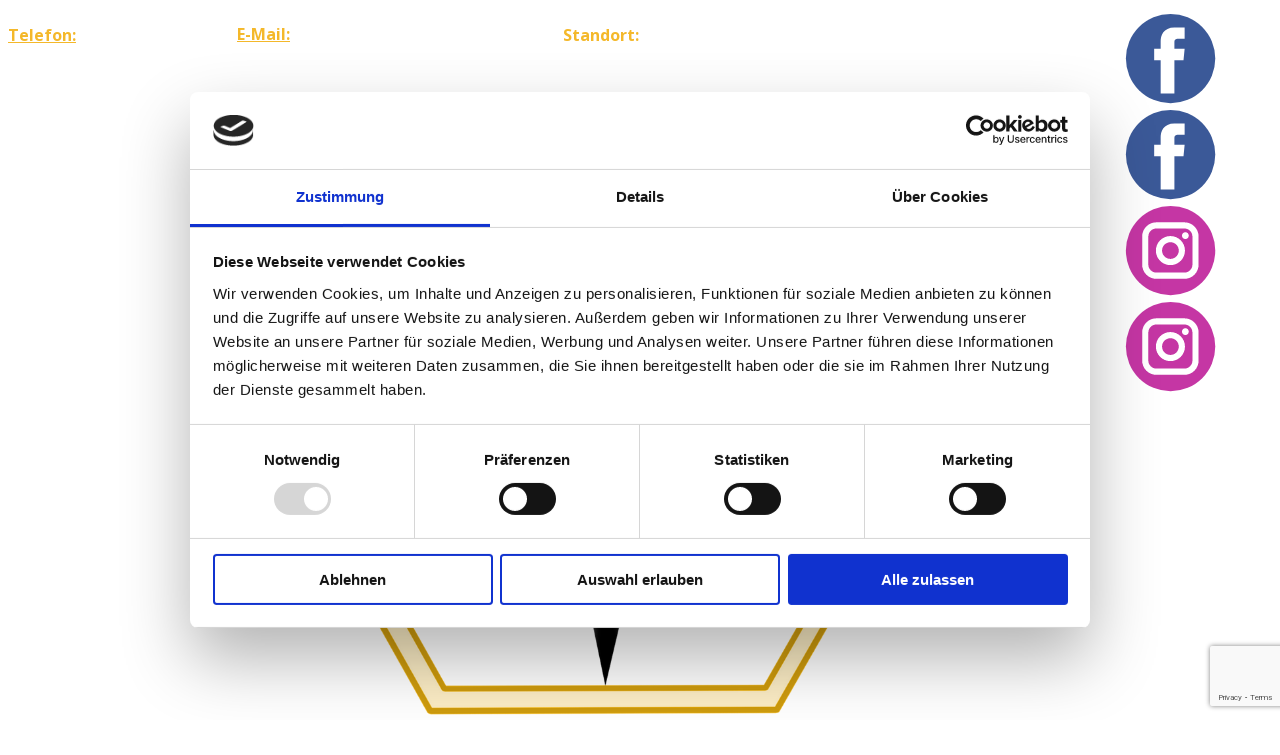

--- FILE ---
content_type: text/html; charset=utf-8
request_url: https://lektorat-buchbiene.de/newsletter
body_size: 32436
content:
<!DOCTYPE html>
<html lang="de-DE">
<head><link rel="canonical" href="https://lektorat-buchbiene.de/newsletter"><meta name="viewport" content="width=device-width, initial-scale=1.0">
    <meta charset="utf-8">
	<meta name="referrer" content="origin">
	<meta name="description" content="Da ich mich ständig fort- und weiterbilde, gerne auf der einen oder anderen Buchmesse vertreten bin, neue Kontakte knüpfe und so mein Netzwerk stetig ausbaue, möchte ich Sie gerne auf dem Laufenden halten und über Neuigkeiten informieren.
Melden Sie sich dazu unverbindlich zu meinem Newsletter an">
	<meta name="generator" content="Nicepage 7.6.0, nicepage.com">
	<meta name="keywords" content="Lektorat, Buchbiene, Susanne, Mang, Bücher, Buch, Veröffentlichung, veröffentlichen, Korrektur, Korrekturlesen, lesen, Schwendi, Biberach, Ulm, München, Stuttgart, Autor, Text, Anschlussarbeit, Schreibbegleitung, Verlag, Bewerbung, Manuskript" /><title>Lektorat Buchbiene | Newsletter – Lektorat Buchbiene</title>
	<link href="/templates/2023_03_26_buchbiene/favicon.ico" rel="icon" type="image/vnd.microsoft.icon">
<script type="application/json" class="joomla-script-options new">{"system.paths":{"root":"","rootFull":"https://lektorat-buchbiene.de/","base":"","baseFull":"https://lektorat-buchbiene.de/"},"csrf.token":"1ecaf28a36531d9bbb3da7e64e000c7d","plg_system_schedulerunner":{"interval":300}}</script>
	<script src="/media/system/js/core.min.js?2cb912"></script>
	<script src="/media/vendor/jquery/js/jquery.min.js?3.7.1"></script>
	<script src="/media/legacy/js/jquery-noconflict.min.js?504da4"></script>
	<script src="/media/vendor/bootstrap/js/alert.min.js?5.3.3" type="module"></script>
	<script src="/media/vendor/bootstrap/js/button.min.js?5.3.3" type="module"></script>
	<script src="/media/vendor/bootstrap/js/carousel.min.js?5.3.3" type="module"></script>
	<script src="/media/vendor/bootstrap/js/collapse.min.js?5.3.3" type="module"></script>
	<script src="/media/vendor/bootstrap/js/dropdown.min.js?5.3.3" type="module"></script>
	<script src="/media/vendor/bootstrap/js/modal.min.js?5.3.3" type="module"></script>
	<script src="/media/vendor/bootstrap/js/offcanvas.min.js?5.3.3" type="module"></script>
	<script src="/media/vendor/bootstrap/js/popover.min.js?5.3.3" type="module"></script>
	<script src="/media/vendor/bootstrap/js/scrollspy.min.js?5.3.3" type="module"></script>
	<script src="/media/vendor/bootstrap/js/tab.min.js?5.3.3" type="module"></script>
	<script src="/media/vendor/bootstrap/js/toast.min.js?5.3.3" type="module"></script>
	<script src="/media/plg_system_schedulerunner/js/run-schedule.min.js?229d3b" type="module"></script>
	<script type="application/ld+json">{"@context":"https://schema.org","@graph":[{"@type":"Organization","@id":"https://lektorat-buchbiene.de/#/schema/Organization/base","name":"Lektorat Buchbiene","url":"https://lektorat-buchbiene.de/"},{"@type":"WebSite","@id":"https://lektorat-buchbiene.de/#/schema/WebSite/base","url":"https://lektorat-buchbiene.de/","name":"Lektorat Buchbiene","publisher":{"@id":"https://lektorat-buchbiene.de/#/schema/Organization/base"}},{"@type":"WebPage","@id":"https://lektorat-buchbiene.de/#/schema/WebPage/base","url":"https://lektorat-buchbiene.de/newsletter","name":"Newsletter – Lektorat Buchbiene","description":"Da ich mich ständig fort- und weiterbilde, gerne auf der einen oder anderen Buchmesse vertreten bin, neue Kontakte knüpfe und so mein Netzwerk stetig ausbaue, möchte ich Sie gerne auf dem Laufenden halten und über Neuigkeiten informieren.\nMelden Sie sich dazu unverbindlich zu meinem Newsletter an","isPartOf":{"@id":"https://lektorat-buchbiene.de/#/schema/WebSite/base"},"about":{"@id":"https://lektorat-buchbiene.de/#/schema/Organization/base"},"inLanguage":"de-DE"},{"@type":"Article","@id":"https://lektorat-buchbiene.de/#/schema/com_content/article/8","name":"Newsletter","headline":"Newsletter","inLanguage":"de-DE","isPartOf":{"@id":"https://lektorat-buchbiene.de/#/schema/WebPage/base"}}]}</script>

<meta property="og:site_name" content="Lektorat Buchbiene"><meta property="og:type" content="article"><meta property="og:title" content="Lektorat Buchbiene | Newsletter"><meta property="og:description" content="Da ich mich ständig fort- und weiterbilde, gerne auf der einen oder anderen Buchmesse vertreten bin, neue Kontakte knüpfe und so mein Netzwerk stetig ausbaue, möchte ich Sie gerne auf dem Laufenden halten und über Neuigkeiten informieren.
Melden Sie sich dazu unverbindlich zu meinem Newsletter an"><meta property="og:image" content="https://lektorat-buchbiene.de/images/lektorat_buchbiene-images/Logo-LektoratBuchbiene-ohneHintergrund.png"><meta property="og:url" content="https://lektorat-buchbiene.de/newsletter"><link rel="stylesheet" type="text/css" media="all" href="/components/com_nicepage/assets/css/nicepage.css" rel="stylesheet" id="nicepage-style-css"><link rel="stylesheet" type="text/css" media="all" href="/components/com_nicepage/assets/css/media.css" rel="stylesheet" id="theme-media-css"><link id="u-theme-google-font" rel="stylesheet" href="https://fonts.googleapis.com/css?family=Open+Sans:300,300i,400,400i,500,500i,600,600i,700,700i,800,800i"><style>.u-body {
  font-family: 'Open Sans',sans-serif;
}
h1,
h2,
h3,
h4,
h5,
h6 {
  font-family: Arial,sans-serif;
}


.u-overlap.u-overlap-transparent .u-header,
.u-image,
.u-gradient {
  color: #111111;
}
.u-shading,
.u-overlap.u-overlap-contrast .u-header {
  color: #ffffff;
}
.u-body {
  color: #111111;
  background-color: #ffffff;
  --effect-scale: 1.1;
}


.u-custom-font.u-text-font {
  font-family: 'Open Sans',sans-serif !important;
}
.u-custom-font.u-heading-font {
  font-family: Arial,sans-serif !important;
}


.u-none.u-input,
.u-none.u-field-input,
.u-none.u-button-style,
.u-none.u-button-style:hover,
.u-none.u-button-style:focus,
.u-none.u-button-style:active,
.u-none.u-button-style.active,
.u-button-style.u-hover-none:hover,
.u-button-style.u-hover-none.hover,
.u-button-style.u-hover-none:focus,
.u-button-style.u-active-none:active,
.u-button-style.u-active-none.active,
li.active > .u-button-style.u-active-none {
  color: inherit !important;
  background-color: transparent !important;
}
.u-button-style.u-border-none,
.u-button-style.u-border-hover-none:hover,
.u-button-style.u-border-hover-none:focus,
.u-button-style.u-border-active-none:active,
.u-button-style.u-border-active-none.active,
li.active > .u-button-style.u-border-active-none {
  border-color: transparent !important;
  border-width: 0;
}
.u-button-style.u-text-none,
.u-button-style.u-text-none:hover,
.u-button-style.u-text-none:focus,
.u-button-style.u-text-none:active,
.u-button-style.u-text-none.active,
.u-button-style.u-text-hover-none:hover,
.u-button-style.u-text-hover-none:focus,
.u-button-style.u-text-active-none:active,
.u-button-style.u-text-active-none.active,
li.active > .u-button-style.u-text-active-none {
  color: inherit !important;
}
/*end-color none*//*begin-color color-1*/
.u-color-1,
.u-body.u-color-1,
section.u-color-1:before,
.u-color-1 > .u-audio-main-layout-wrapper:before,
.u-color-1 > .u-container-layout:before,
.u-color-1 > .u-inner-container-layout:before,
.u-color-1.u-sidenav:before,
.u-container-layout.u-container-layout.u-color-1:before,
.u-table-alt-color-1 tr:nth-child(even) {
  color: #ffffff;
  background-color: #3447d6;
}
.u-input.u-color-1,
.u-field-input.u-color-1,
.u-button-style.u-color-1,
.u-button-style.u-color-1[class*="u-border-"] {
  color: #ffffff !important;
  background-color: #3447d6 !important;
}
.u-button-style.u-color-1:hover,
.u-button-style.u-color-1[class*="u-border-"]:hover,
.u-button-style.u-color-1:focus,
.u-button-style.u-color-1[class*="u-border-"]:focus,
.u-button-style.u-button-style.u-color-1:active,
.u-button-style.u-button-style.u-color-1[class*="u-border-"]:active,
.u-button-style.u-button-style.u-color-1.active,
.u-button-style.u-button-style.u-color-1[class*="u-border-"].active,
li.active > .u-button-style.u-button-style.u-color-1,
li.active > .u-button-style.u-button-style.u-color-1[class*="u-border-"] {
  color: #ffffff !important;
  background-color: #283bc7 !important;
}
.u-hover-color-1:hover,
.u-hover-color-1[class*="u-border-"]:hover,
.u-hover-color-1:focus,
.u-hover-color-1[class*="u-border-"]:focus,
.u-active-color-1.u-active.u-active,
.u-active-color-1[class*="u-border-"].u-active.u-active,
a.u-button-style.u-hover-color-1:hover,
a.u-button-style.u-hover-color-1.hover,
a.u-button-style.u-hover-color-1[class*="u-border-"]:hover,
a.u-button-style.u-hover-color-1[class*="u-border-"].hover,
a.u-button-style:hover > .u-hover-color-1,
a.u-button-style:hover > .u-hover-color-1[class*="u-border-"],
a.u-button-style.u-hover-color-1:focus,
a.u-button-style.u-hover-color-1[class*="u-border-"]:focus,
a.u-button-style.u-button-style.u-active-color-1:active,
a.u-button-style.u-button-style.u-active-color-1[class*="u-border-"]:active,
a.u-button-style.u-button-style.u-active-color-1.active,
a.u-button-style.u-button-style.u-active-color-1[class*="u-border-"].active,
a.u-button-style.u-button-style.active > .u-active-color-1,
a.u-button-style.u-button-style.active > .u-active-color-1[class*="u-border-"],
li.active > a.u-button-style.u-button-style.u-active-color-1,
li.active > a.u-button-style.u-button-style.u-active-color-1[class*="u-border-"],
input.u-field-input.u-field-input.u-active-color-1:checked {
  color: #ffffff !important;
  background-color: #3447d6 !important;
}
a.u-link.u-hover-color-1:hover {
  color: #3447d6 !important;
}
/*end-color color-1*//*begin-color palette-1*/
.u-palette-1,
.u-body.u-palette-1,
section.u-palette-1:before,
.u-palette-1 > .u-audio-main-layout-wrapper:before,
.u-palette-1 > .u-container-layout:before,
.u-palette-1 > .u-inner-container-layout:before,
.u-palette-1.u-sidenav:before,
.u-container-layout.u-container-layout.u-palette-1:before,
.u-table-alt-palette-1 tr:nth-child(even) {
  color: #ffffff;
  background-color: #3447d6;
}
.u-input.u-palette-1,
.u-field-input.u-palette-1,
.u-button-style.u-palette-1,
.u-button-style.u-palette-1[class*="u-border-"] {
  color: #ffffff !important;
  background-color: #3447d6 !important;
}
.u-button-style.u-palette-1:hover,
.u-button-style.u-palette-1[class*="u-border-"]:hover,
.u-button-style.u-palette-1:focus,
.u-button-style.u-palette-1[class*="u-border-"]:focus,
.u-button-style.u-button-style.u-palette-1:active,
.u-button-style.u-button-style.u-palette-1[class*="u-border-"]:active,
.u-button-style.u-button-style.u-palette-1.active,
.u-button-style.u-button-style.u-palette-1[class*="u-border-"].active,
li.active > .u-button-style.u-button-style.u-palette-1,
li.active > .u-button-style.u-button-style.u-palette-1[class*="u-border-"] {
  color: #ffffff !important;
  background-color: #283bc7 !important;
}
.u-hover-palette-1:hover,
.u-hover-palette-1[class*="u-border-"]:hover,
.u-hover-palette-1:focus,
.u-hover-palette-1[class*="u-border-"]:focus,
.u-active-palette-1.u-active.u-active,
.u-active-palette-1[class*="u-border-"].u-active.u-active,
a.u-button-style.u-hover-palette-1:hover,
a.u-button-style.u-hover-palette-1.hover,
a.u-button-style.u-hover-palette-1[class*="u-border-"]:hover,
a.u-button-style.u-hover-palette-1[class*="u-border-"].hover,
a.u-button-style:hover > .u-hover-palette-1,
a.u-button-style:hover > .u-hover-palette-1[class*="u-border-"],
a.u-button-style.u-hover-palette-1:focus,
a.u-button-style.u-hover-palette-1[class*="u-border-"]:focus,
a.u-button-style.u-button-style.u-active-palette-1:active,
a.u-button-style.u-button-style.u-active-palette-1[class*="u-border-"]:active,
a.u-button-style.u-button-style.u-active-palette-1.active,
a.u-button-style.u-button-style.u-active-palette-1[class*="u-border-"].active,
a.u-button-style.u-button-style.active > .u-active-palette-1,
a.u-button-style.u-button-style.active > .u-active-palette-1[class*="u-border-"],
li.active > a.u-button-style.u-button-style.u-active-palette-1,
li.active > a.u-button-style.u-button-style.u-active-palette-1[class*="u-border-"],
input.u-field-input.u-field-input.u-active-palette-1:checked {
  color: #ffffff !important;
  background-color: #3447d6 !important;
}
a.u-link.u-hover-palette-1:hover {
  color: #3447d6 !important;
}
/*end-color palette-1*//*begin-color palette-1-base*/
.u-palette-1-base,
.u-body.u-palette-1-base,
section.u-palette-1-base:before,
.u-palette-1-base > .u-audio-main-layout-wrapper:before,
.u-palette-1-base > .u-container-layout:before,
.u-palette-1-base > .u-inner-container-layout:before,
.u-palette-1-base.u-sidenav:before,
.u-container-layout.u-container-layout.u-palette-1-base:before,
.u-table-alt-palette-1-base tr:nth-child(even) {
  color: #ffffff;
  background-color: #3447d6;
}
.u-input.u-palette-1-base,
.u-field-input.u-palette-1-base,
.u-button-style.u-palette-1-base,
.u-button-style.u-palette-1-base[class*="u-border-"] {
  color: #ffffff !important;
  background-color: #3447d6 !important;
}
.u-button-style.u-palette-1-base:hover,
.u-button-style.u-palette-1-base[class*="u-border-"]:hover,
.u-button-style.u-palette-1-base:focus,
.u-button-style.u-palette-1-base[class*="u-border-"]:focus,
.u-button-style.u-button-style.u-palette-1-base:active,
.u-button-style.u-button-style.u-palette-1-base[class*="u-border-"]:active,
.u-button-style.u-button-style.u-palette-1-base.active,
.u-button-style.u-button-style.u-palette-1-base[class*="u-border-"].active,
li.active > .u-button-style.u-button-style.u-palette-1-base,
li.active > .u-button-style.u-button-style.u-palette-1-base[class*="u-border-"] {
  color: #ffffff !important;
  background-color: #283bc7 !important;
}
.u-hover-palette-1-base:hover,
.u-hover-palette-1-base[class*="u-border-"]:hover,
.u-hover-palette-1-base:focus,
.u-hover-palette-1-base[class*="u-border-"]:focus,
.u-active-palette-1-base.u-active.u-active,
.u-active-palette-1-base[class*="u-border-"].u-active.u-active,
a.u-button-style.u-hover-palette-1-base:hover,
a.u-button-style.u-hover-palette-1-base.hover,
a.u-button-style.u-hover-palette-1-base[class*="u-border-"]:hover,
a.u-button-style.u-hover-palette-1-base[class*="u-border-"].hover,
a.u-button-style:hover > .u-hover-palette-1-base,
a.u-button-style:hover > .u-hover-palette-1-base[class*="u-border-"],
a.u-button-style.u-hover-palette-1-base:focus,
a.u-button-style.u-hover-palette-1-base[class*="u-border-"]:focus,
a.u-button-style.u-button-style.u-active-palette-1-base:active,
a.u-button-style.u-button-style.u-active-palette-1-base[class*="u-border-"]:active,
a.u-button-style.u-button-style.u-active-palette-1-base.active,
a.u-button-style.u-button-style.u-active-palette-1-base[class*="u-border-"].active,
a.u-button-style.u-button-style.active > .u-active-palette-1-base,
a.u-button-style.u-button-style.active > .u-active-palette-1-base[class*="u-border-"],
li.active > a.u-button-style.u-button-style.u-active-palette-1-base,
li.active > a.u-button-style.u-button-style.u-active-palette-1-base[class*="u-border-"],
input.u-field-input.u-field-input.u-active-palette-1-base:checked {
  color: #ffffff !important;
  background-color: #3447d6 !important;
}
a.u-link.u-hover-palette-1-base:hover {
  color: #3447d6 !important;
}
/*end-color palette-1-base*//*begin-color palette-2*/
.u-palette-2,
.u-body.u-palette-2,
section.u-palette-2:before,
.u-palette-2 > .u-audio-main-layout-wrapper:before,
.u-palette-2 > .u-container-layout:before,
.u-palette-2 > .u-inner-container-layout:before,
.u-palette-2.u-sidenav:before,
.u-container-layout.u-container-layout.u-palette-2:before,
.u-table-alt-palette-2 tr:nth-child(even) {
  color: #ffffff;
  background-color: #c7997d;
}
.u-input.u-palette-2,
.u-field-input.u-palette-2,
.u-button-style.u-palette-2,
.u-button-style.u-palette-2[class*="u-border-"] {
  color: #ffffff !important;
  background-color: #c7997d !important;
}
.u-button-style.u-palette-2:hover,
.u-button-style.u-palette-2[class*="u-border-"]:hover,
.u-button-style.u-palette-2:focus,
.u-button-style.u-palette-2[class*="u-border-"]:focus,
.u-button-style.u-button-style.u-palette-2:active,
.u-button-style.u-button-style.u-palette-2[class*="u-border-"]:active,
.u-button-style.u-button-style.u-palette-2.active,
.u-button-style.u-button-style.u-palette-2[class*="u-border-"].active,
li.active > .u-button-style.u-button-style.u-palette-2,
li.active > .u-button-style.u-button-style.u-palette-2[class*="u-border-"] {
  color: #ffffff !important;
  background-color: #bd8766 !important;
}
.u-hover-palette-2:hover,
.u-hover-palette-2[class*="u-border-"]:hover,
.u-hover-palette-2:focus,
.u-hover-palette-2[class*="u-border-"]:focus,
.u-active-palette-2.u-active.u-active,
.u-active-palette-2[class*="u-border-"].u-active.u-active,
a.u-button-style.u-hover-palette-2:hover,
a.u-button-style.u-hover-palette-2.hover,
a.u-button-style.u-hover-palette-2[class*="u-border-"]:hover,
a.u-button-style.u-hover-palette-2[class*="u-border-"].hover,
a.u-button-style:hover > .u-hover-palette-2,
a.u-button-style:hover > .u-hover-palette-2[class*="u-border-"],
a.u-button-style.u-hover-palette-2:focus,
a.u-button-style.u-hover-palette-2[class*="u-border-"]:focus,
a.u-button-style.u-button-style.u-active-palette-2:active,
a.u-button-style.u-button-style.u-active-palette-2[class*="u-border-"]:active,
a.u-button-style.u-button-style.u-active-palette-2.active,
a.u-button-style.u-button-style.u-active-palette-2[class*="u-border-"].active,
a.u-button-style.u-button-style.active > .u-active-palette-2,
a.u-button-style.u-button-style.active > .u-active-palette-2[class*="u-border-"],
li.active > a.u-button-style.u-button-style.u-active-palette-2,
li.active > a.u-button-style.u-button-style.u-active-palette-2[class*="u-border-"],
input.u-field-input.u-field-input.u-active-palette-2:checked {
  color: #ffffff !important;
  background-color: #c7997d !important;
}
a.u-link.u-hover-palette-2:hover {
  color: #c7997d !important;
}
/*end-color palette-2*//*begin-color palette-2-base*/
.u-palette-2-base,
.u-body.u-palette-2-base,
section.u-palette-2-base:before,
.u-palette-2-base > .u-audio-main-layout-wrapper:before,
.u-palette-2-base > .u-container-layout:before,
.u-palette-2-base > .u-inner-container-layout:before,
.u-palette-2-base.u-sidenav:before,
.u-container-layout.u-container-layout.u-palette-2-base:before,
.u-table-alt-palette-2-base tr:nth-child(even) {
  color: #111111;
  background-color: #ecbda1;
}
.u-input.u-palette-2-base,
.u-field-input.u-palette-2-base,
.u-button-style.u-palette-2-base,
.u-button-style.u-palette-2-base[class*="u-border-"] {
  color: #111111 !important;
  background-color: #ecbda1 !important;
}
.u-button-style.u-palette-2-base:hover,
.u-button-style.u-palette-2-base[class*="u-border-"]:hover,
.u-button-style.u-palette-2-base:focus,
.u-button-style.u-palette-2-base[class*="u-border-"]:focus,
.u-button-style.u-button-style.u-palette-2-base:active,
.u-button-style.u-button-style.u-palette-2-base[class*="u-border-"]:active,
.u-button-style.u-button-style.u-palette-2-base.active,
.u-button-style.u-button-style.u-palette-2-base[class*="u-border-"].active,
li.active > .u-button-style.u-button-style.u-palette-2-base,
li.active > .u-button-style.u-button-style.u-palette-2-base[class*="u-border-"] {
  color: #111111 !important;
  background-color: #e5a680 !important;
}
.u-hover-palette-2-base:hover,
.u-hover-palette-2-base[class*="u-border-"]:hover,
.u-hover-palette-2-base:focus,
.u-hover-palette-2-base[class*="u-border-"]:focus,
.u-active-palette-2-base.u-active.u-active,
.u-active-palette-2-base[class*="u-border-"].u-active.u-active,
a.u-button-style.u-hover-palette-2-base:hover,
a.u-button-style.u-hover-palette-2-base.hover,
a.u-button-style.u-hover-palette-2-base[class*="u-border-"]:hover,
a.u-button-style.u-hover-palette-2-base[class*="u-border-"].hover,
a.u-button-style:hover > .u-hover-palette-2-base,
a.u-button-style:hover > .u-hover-palette-2-base[class*="u-border-"],
a.u-button-style.u-hover-palette-2-base:focus,
a.u-button-style.u-hover-palette-2-base[class*="u-border-"]:focus,
a.u-button-style.u-button-style.u-active-palette-2-base:active,
a.u-button-style.u-button-style.u-active-palette-2-base[class*="u-border-"]:active,
a.u-button-style.u-button-style.u-active-palette-2-base.active,
a.u-button-style.u-button-style.u-active-palette-2-base[class*="u-border-"].active,
a.u-button-style.u-button-style.active > .u-active-palette-2-base,
a.u-button-style.u-button-style.active > .u-active-palette-2-base[class*="u-border-"],
li.active > a.u-button-style.u-button-style.u-active-palette-2-base,
li.active > a.u-button-style.u-button-style.u-active-palette-2-base[class*="u-border-"],
input.u-field-input.u-field-input.u-active-palette-2-base:checked {
  color: #111111 !important;
  background-color: #ecbda1 !important;
}
a.u-link.u-hover-palette-2-base:hover {
  color: #ecbda1 !important;
}
/*end-color palette-2-base*//*begin-color palette-4*/
.u-palette-4,
.u-body.u-palette-4,
section.u-palette-4:before,
.u-palette-4 > .u-audio-main-layout-wrapper:before,
.u-palette-4 > .u-container-layout:before,
.u-palette-4 > .u-inner-container-layout:before,
.u-palette-4.u-sidenav:before,
.u-container-layout.u-container-layout.u-palette-4:before,
.u-table-alt-palette-4 tr:nth-child(even) {
  color: #111111;
  background-color: #f4b82a;
}
.u-input.u-palette-4,
.u-field-input.u-palette-4,
.u-button-style.u-palette-4,
.u-button-style.u-palette-4[class*="u-border-"] {
  color: #111111 !important;
  background-color: #f4b82a !important;
}
.u-button-style.u-palette-4:hover,
.u-button-style.u-palette-4[class*="u-border-"]:hover,
.u-button-style.u-palette-4:focus,
.u-button-style.u-palette-4[class*="u-border-"]:focus,
.u-button-style.u-button-style.u-palette-4:active,
.u-button-style.u-button-style.u-palette-4[class*="u-border-"]:active,
.u-button-style.u-button-style.u-palette-4.active,
.u-button-style.u-button-style.u-palette-4[class*="u-border-"].active,
li.active > .u-button-style.u-button-style.u-palette-4,
li.active > .u-button-style.u-button-style.u-palette-4[class*="u-border-"] {
  color: #111111 !important;
  background-color: #f3af0f !important;
}
.u-hover-palette-4:hover,
.u-hover-palette-4[class*="u-border-"]:hover,
.u-hover-palette-4:focus,
.u-hover-palette-4[class*="u-border-"]:focus,
.u-active-palette-4.u-active.u-active,
.u-active-palette-4[class*="u-border-"].u-active.u-active,
a.u-button-style.u-hover-palette-4:hover,
a.u-button-style.u-hover-palette-4.hover,
a.u-button-style.u-hover-palette-4[class*="u-border-"]:hover,
a.u-button-style.u-hover-palette-4[class*="u-border-"].hover,
a.u-button-style:hover > .u-hover-palette-4,
a.u-button-style:hover > .u-hover-palette-4[class*="u-border-"],
a.u-button-style.u-hover-palette-4:focus,
a.u-button-style.u-hover-palette-4[class*="u-border-"]:focus,
a.u-button-style.u-button-style.u-active-palette-4:active,
a.u-button-style.u-button-style.u-active-palette-4[class*="u-border-"]:active,
a.u-button-style.u-button-style.u-active-palette-4.active,
a.u-button-style.u-button-style.u-active-palette-4[class*="u-border-"].active,
a.u-button-style.u-button-style.active > .u-active-palette-4,
a.u-button-style.u-button-style.active > .u-active-palette-4[class*="u-border-"],
li.active > a.u-button-style.u-button-style.u-active-palette-4,
li.active > a.u-button-style.u-button-style.u-active-palette-4[class*="u-border-"],
input.u-field-input.u-field-input.u-active-palette-4:checked {
  color: #111111 !important;
  background-color: #f4b82a !important;
}
a.u-link.u-hover-palette-4:hover {
  color: #f4b82a !important;
}
/*end-color palette-4*//*begin-color palette-4-base*/
.u-palette-4-base,
.u-body.u-palette-4-base,
section.u-palette-4-base:before,
.u-palette-4-base > .u-audio-main-layout-wrapper:before,
.u-palette-4-base > .u-container-layout:before,
.u-palette-4-base > .u-inner-container-layout:before,
.u-palette-4-base.u-sidenav:before,
.u-container-layout.u-container-layout.u-palette-4-base:before,
.u-table-alt-palette-4-base tr:nth-child(even) {
  color: #111111;
  background-color: #f4b82a;
}
.u-input.u-palette-4-base,
.u-field-input.u-palette-4-base,
.u-button-style.u-palette-4-base,
.u-button-style.u-palette-4-base[class*="u-border-"] {
  color: #111111 !important;
  background-color: #f4b82a !important;
}
.u-button-style.u-palette-4-base:hover,
.u-button-style.u-palette-4-base[class*="u-border-"]:hover,
.u-button-style.u-palette-4-base:focus,
.u-button-style.u-palette-4-base[class*="u-border-"]:focus,
.u-button-style.u-button-style.u-palette-4-base:active,
.u-button-style.u-button-style.u-palette-4-base[class*="u-border-"]:active,
.u-button-style.u-button-style.u-palette-4-base.active,
.u-button-style.u-button-style.u-palette-4-base[class*="u-border-"].active,
li.active > .u-button-style.u-button-style.u-palette-4-base,
li.active > .u-button-style.u-button-style.u-palette-4-base[class*="u-border-"] {
  color: #111111 !important;
  background-color: #f3af0f !important;
}
.u-hover-palette-4-base:hover,
.u-hover-palette-4-base[class*="u-border-"]:hover,
.u-hover-palette-4-base:focus,
.u-hover-palette-4-base[class*="u-border-"]:focus,
.u-active-palette-4-base.u-active.u-active,
.u-active-palette-4-base[class*="u-border-"].u-active.u-active,
a.u-button-style.u-hover-palette-4-base:hover,
a.u-button-style.u-hover-palette-4-base.hover,
a.u-button-style.u-hover-palette-4-base[class*="u-border-"]:hover,
a.u-button-style.u-hover-palette-4-base[class*="u-border-"].hover,
a.u-button-style:hover > .u-hover-palette-4-base,
a.u-button-style:hover > .u-hover-palette-4-base[class*="u-border-"],
a.u-button-style.u-hover-palette-4-base:focus,
a.u-button-style.u-hover-palette-4-base[class*="u-border-"]:focus,
a.u-button-style.u-button-style.u-active-palette-4-base:active,
a.u-button-style.u-button-style.u-active-palette-4-base[class*="u-border-"]:active,
a.u-button-style.u-button-style.u-active-palette-4-base.active,
a.u-button-style.u-button-style.u-active-palette-4-base[class*="u-border-"].active,
a.u-button-style.u-button-style.active > .u-active-palette-4-base,
a.u-button-style.u-button-style.active > .u-active-palette-4-base[class*="u-border-"],
li.active > a.u-button-style.u-button-style.u-active-palette-4-base,
li.active > a.u-button-style.u-button-style.u-active-palette-4-base[class*="u-border-"],
input.u-field-input.u-field-input.u-active-palette-4-base:checked {
  color: #111111 !important;
  background-color: #f4b82a !important;
}
a.u-link.u-hover-palette-4-base:hover {
  color: #f4b82a !important;
}
/*end-color palette-4-base*//*begin-color palette-5-dark-1*/
.u-palette-5-dark-1,
.u-body.u-palette-5-dark-1,
section.u-palette-5-dark-1:before,
.u-palette-5-dark-1 > .u-audio-main-layout-wrapper:before,
.u-palette-5-dark-1 > .u-container-layout:before,
.u-palette-5-dark-1 > .u-inner-container-layout:before,
.u-palette-5-dark-1.u-sidenav:before,
.u-container-layout.u-container-layout.u-palette-5-dark-1:before,
.u-table-alt-palette-5-dark-1 tr:nth-child(even) {
  color: #ffffff;
  background-color: #858e99;
}
.u-input.u-palette-5-dark-1,
.u-field-input.u-palette-5-dark-1,
.u-button-style.u-palette-5-dark-1,
.u-button-style.u-palette-5-dark-1[class*="u-border-"] {
  color: #ffffff !important;
  background-color: #858e99 !important;
}
.u-button-style.u-palette-5-dark-1:hover,
.u-button-style.u-palette-5-dark-1[class*="u-border-"]:hover,
.u-button-style.u-palette-5-dark-1:focus,
.u-button-style.u-palette-5-dark-1[class*="u-border-"]:focus,
.u-button-style.u-button-style.u-palette-5-dark-1:active,
.u-button-style.u-button-style.u-palette-5-dark-1[class*="u-border-"]:active,
.u-button-style.u-button-style.u-palette-5-dark-1.active,
.u-button-style.u-button-style.u-palette-5-dark-1[class*="u-border-"].active,
li.active > .u-button-style.u-button-style.u-palette-5-dark-1,
li.active > .u-button-style.u-button-style.u-palette-5-dark-1[class*="u-border-"] {
  color: #ffffff !important;
  background-color: #75808c !important;
}
.u-hover-palette-5-dark-1:hover,
.u-hover-palette-5-dark-1[class*="u-border-"]:hover,
.u-hover-palette-5-dark-1:focus,
.u-hover-palette-5-dark-1[class*="u-border-"]:focus,
.u-active-palette-5-dark-1.u-active.u-active,
.u-active-palette-5-dark-1[class*="u-border-"].u-active.u-active,
a.u-button-style.u-hover-palette-5-dark-1:hover,
a.u-button-style.u-hover-palette-5-dark-1.hover,
a.u-button-style.u-hover-palette-5-dark-1[class*="u-border-"]:hover,
a.u-button-style.u-hover-palette-5-dark-1[class*="u-border-"].hover,
a.u-button-style:hover > .u-hover-palette-5-dark-1,
a.u-button-style:hover > .u-hover-palette-5-dark-1[class*="u-border-"],
a.u-button-style.u-hover-palette-5-dark-1:focus,
a.u-button-style.u-hover-palette-5-dark-1[class*="u-border-"]:focus,
a.u-button-style.u-button-style.u-active-palette-5-dark-1:active,
a.u-button-style.u-button-style.u-active-palette-5-dark-1[class*="u-border-"]:active,
a.u-button-style.u-button-style.u-active-palette-5-dark-1.active,
a.u-button-style.u-button-style.u-active-palette-5-dark-1[class*="u-border-"].active,
a.u-button-style.u-button-style.active > .u-active-palette-5-dark-1,
a.u-button-style.u-button-style.active > .u-active-palette-5-dark-1[class*="u-border-"],
li.active > a.u-button-style.u-button-style.u-active-palette-5-dark-1,
li.active > a.u-button-style.u-button-style.u-active-palette-5-dark-1[class*="u-border-"],
input.u-field-input.u-field-input.u-active-palette-5-dark-1:checked {
  color: #ffffff !important;
  background-color: #858e99 !important;
}
a.u-link.u-hover-palette-5-dark-1:hover {
  color: #858e99 !important;
}
/*end-color palette-5-dark-1*//*begin-color palette-5*/
.u-palette-5,
.u-body.u-palette-5,
section.u-palette-5:before,
.u-palette-5 > .u-audio-main-layout-wrapper:before,
.u-palette-5 > .u-container-layout:before,
.u-palette-5 > .u-inner-container-layout:before,
.u-palette-5.u-sidenav:before,
.u-container-layout.u-container-layout.u-palette-5:before,
.u-table-alt-palette-5 tr:nth-child(even) {
  color: #111111;
  background-color: #b9c1cc;
}
.u-input.u-palette-5,
.u-field-input.u-palette-5,
.u-button-style.u-palette-5,
.u-button-style.u-palette-5[class*="u-border-"] {
  color: #111111 !important;
  background-color: #b9c1cc !important;
}
.u-button-style.u-palette-5:hover,
.u-button-style.u-palette-5[class*="u-border-"]:hover,
.u-button-style.u-palette-5:focus,
.u-button-style.u-palette-5[class*="u-border-"]:focus,
.u-button-style.u-button-style.u-palette-5:active,
.u-button-style.u-button-style.u-palette-5[class*="u-border-"]:active,
.u-button-style.u-button-style.u-palette-5.active,
.u-button-style.u-button-style.u-palette-5[class*="u-border-"].active,
li.active > .u-button-style.u-button-style.u-palette-5,
li.active > .u-button-style.u-button-style.u-palette-5[class*="u-border-"] {
  color: #111111 !important;
  background-color: #a2adbc !important;
}
.u-hover-palette-5:hover,
.u-hover-palette-5[class*="u-border-"]:hover,
.u-hover-palette-5:focus,
.u-hover-palette-5[class*="u-border-"]:focus,
.u-active-palette-5.u-active.u-active,
.u-active-palette-5[class*="u-border-"].u-active.u-active,
a.u-button-style.u-hover-palette-5:hover,
a.u-button-style.u-hover-palette-5.hover,
a.u-button-style.u-hover-palette-5[class*="u-border-"]:hover,
a.u-button-style.u-hover-palette-5[class*="u-border-"].hover,
a.u-button-style:hover > .u-hover-palette-5,
a.u-button-style:hover > .u-hover-palette-5[class*="u-border-"],
a.u-button-style.u-hover-palette-5:focus,
a.u-button-style.u-hover-palette-5[class*="u-border-"]:focus,
a.u-button-style.u-button-style.u-active-palette-5:active,
a.u-button-style.u-button-style.u-active-palette-5[class*="u-border-"]:active,
a.u-button-style.u-button-style.u-active-palette-5.active,
a.u-button-style.u-button-style.u-active-palette-5[class*="u-border-"].active,
a.u-button-style.u-button-style.active > .u-active-palette-5,
a.u-button-style.u-button-style.active > .u-active-palette-5[class*="u-border-"],
li.active > a.u-button-style.u-button-style.u-active-palette-5,
li.active > a.u-button-style.u-button-style.u-active-palette-5[class*="u-border-"],
input.u-field-input.u-field-input.u-active-palette-5:checked {
  color: #111111 !important;
  background-color: #b9c1cc !important;
}
a.u-link.u-hover-palette-5:hover {
  color: #b9c1cc !important;
}
/*end-color palette-5*//*begin-color white*/
.u-white,
.u-body.u-white,
section.u-white:before,
.u-white > .u-audio-main-layout-wrapper:before,
.u-white > .u-container-layout:before,
.u-white > .u-inner-container-layout:before,
.u-white.u-sidenav:before,
.u-container-layout.u-container-layout.u-white:before,
.u-table-alt-white tr:nth-child(even) {
  color: #111111;
  background-color: #ffffff;
}
.u-input.u-white,
.u-field-input.u-white,
.u-button-style.u-white,
.u-button-style.u-white[class*="u-border-"] {
  color: #111111 !important;
  background-color: #ffffff !important;
}
.u-button-style.u-white:hover,
.u-button-style.u-white[class*="u-border-"]:hover,
.u-button-style.u-white:focus,
.u-button-style.u-white[class*="u-border-"]:focus,
.u-button-style.u-button-style.u-white:active,
.u-button-style.u-button-style.u-white[class*="u-border-"]:active,
.u-button-style.u-button-style.u-white.active,
.u-button-style.u-button-style.u-white[class*="u-border-"].active,
li.active > .u-button-style.u-button-style.u-white,
li.active > .u-button-style.u-button-style.u-white[class*="u-border-"] {
  color: #111111 !important;
  background-color: #e6e6e6 !important;
}
.u-hover-white:hover,
.u-hover-white[class*="u-border-"]:hover,
.u-hover-white:focus,
.u-hover-white[class*="u-border-"]:focus,
.u-active-white.u-active.u-active,
.u-active-white[class*="u-border-"].u-active.u-active,
a.u-button-style.u-hover-white:hover,
a.u-button-style.u-hover-white.hover,
a.u-button-style.u-hover-white[class*="u-border-"]:hover,
a.u-button-style.u-hover-white[class*="u-border-"].hover,
a.u-button-style:hover > .u-hover-white,
a.u-button-style:hover > .u-hover-white[class*="u-border-"],
a.u-button-style.u-hover-white:focus,
a.u-button-style.u-hover-white[class*="u-border-"]:focus,
a.u-button-style.u-button-style.u-active-white:active,
a.u-button-style.u-button-style.u-active-white[class*="u-border-"]:active,
a.u-button-style.u-button-style.u-active-white.active,
a.u-button-style.u-button-style.u-active-white[class*="u-border-"].active,
a.u-button-style.u-button-style.active > .u-active-white,
a.u-button-style.u-button-style.active > .u-active-white[class*="u-border-"],
li.active > a.u-button-style.u-button-style.u-active-white,
li.active > a.u-button-style.u-button-style.u-active-white[class*="u-border-"],
input.u-field-input.u-field-input.u-active-white:checked {
  color: #111111 !important;
  background-color: #ffffff !important;
}
a.u-link.u-hover-white:hover {
  color: #ffffff !important;
}
/*end-color white*//*begin-color black*/
.u-black,
.u-body.u-black,
section.u-black:before,
.u-black > .u-audio-main-layout-wrapper:before,
.u-black > .u-container-layout:before,
.u-black > .u-inner-container-layout:before,
.u-black.u-sidenav:before,
.u-container-layout.u-container-layout.u-black:before,
.u-table-alt-black tr:nth-child(even) {
  color: #ffffff;
  background-color: #000000;
}
.u-input.u-black,
.u-field-input.u-black,
.u-button-style.u-black,
.u-button-style.u-black[class*="u-border-"] {
  color: #ffffff !important;
  background-color: #000000 !important;
}
.u-button-style.u-black:hover,
.u-button-style.u-black[class*="u-border-"]:hover,
.u-button-style.u-black:focus,
.u-button-style.u-black[class*="u-border-"]:focus,
.u-button-style.u-button-style.u-black:active,
.u-button-style.u-button-style.u-black[class*="u-border-"]:active,
.u-button-style.u-button-style.u-black.active,
.u-button-style.u-button-style.u-black[class*="u-border-"].active,
li.active > .u-button-style.u-button-style.u-black,
li.active > .u-button-style.u-button-style.u-black[class*="u-border-"] {
  color: #ffffff !important;
  background-color: #000000 !important;
}
.u-hover-black:hover,
.u-hover-black[class*="u-border-"]:hover,
.u-hover-black:focus,
.u-hover-black[class*="u-border-"]:focus,
.u-active-black.u-active.u-active,
.u-active-black[class*="u-border-"].u-active.u-active,
a.u-button-style.u-hover-black:hover,
a.u-button-style.u-hover-black.hover,
a.u-button-style.u-hover-black[class*="u-border-"]:hover,
a.u-button-style.u-hover-black[class*="u-border-"].hover,
a.u-button-style:hover > .u-hover-black,
a.u-button-style:hover > .u-hover-black[class*="u-border-"],
a.u-button-style.u-hover-black:focus,
a.u-button-style.u-hover-black[class*="u-border-"]:focus,
a.u-button-style.u-button-style.u-active-black:active,
a.u-button-style.u-button-style.u-active-black[class*="u-border-"]:active,
a.u-button-style.u-button-style.u-active-black.active,
a.u-button-style.u-button-style.u-active-black[class*="u-border-"].active,
a.u-button-style.u-button-style.active > .u-active-black,
a.u-button-style.u-button-style.active > .u-active-black[class*="u-border-"],
li.active > a.u-button-style.u-button-style.u-active-black,
li.active > a.u-button-style.u-button-style.u-active-black[class*="u-border-"],
input.u-field-input.u-field-input.u-active-black:checked {
  color: #ffffff !important;
  background-color: #000000 !important;
}
a.u-link.u-hover-black:hover {
  color: #000000 !important;
}
/*end-color black*//*begin-color body-color*/
.u-body-color,
.u-body.u-body-color,
section.u-body-color:before,
.u-body-color > .u-audio-main-layout-wrapper:before,
.u-body-color > .u-container-layout:before,
.u-body-color > .u-inner-container-layout:before,
.u-body-color.u-sidenav:before,
.u-container-layout.u-container-layout.u-body-color:before,
.u-table-alt-body-color tr:nth-child(even) {
  color: #ffffff;
  background-color: #111111;
}
.u-input.u-body-color,
.u-field-input.u-body-color,
.u-button-style.u-body-color,
.u-button-style.u-body-color[class*="u-border-"] {
  color: #ffffff !important;
  background-color: #111111 !important;
}
.u-button-style.u-body-color:hover,
.u-button-style.u-body-color[class*="u-border-"]:hover,
.u-button-style.u-body-color:focus,
.u-button-style.u-body-color[class*="u-border-"]:focus,
.u-button-style.u-button-style.u-body-color:active,
.u-button-style.u-button-style.u-body-color[class*="u-border-"]:active,
.u-button-style.u-button-style.u-body-color.active,
.u-button-style.u-button-style.u-body-color[class*="u-border-"].active,
li.active > .u-button-style.u-button-style.u-body-color,
li.active > .u-button-style.u-button-style.u-body-color[class*="u-border-"] {
  color: #ffffff !important;
  background-color: #0f0f0f !important;
}
.u-hover-body-color:hover,
.u-hover-body-color[class*="u-border-"]:hover,
.u-hover-body-color:focus,
.u-hover-body-color[class*="u-border-"]:focus,
.u-active-body-color.u-active.u-active,
.u-active-body-color[class*="u-border-"].u-active.u-active,
a.u-button-style.u-hover-body-color:hover,
a.u-button-style.u-hover-body-color.hover,
a.u-button-style.u-hover-body-color[class*="u-border-"]:hover,
a.u-button-style.u-hover-body-color[class*="u-border-"].hover,
a.u-button-style:hover > .u-hover-body-color,
a.u-button-style:hover > .u-hover-body-color[class*="u-border-"],
a.u-button-style.u-hover-body-color:focus,
a.u-button-style.u-hover-body-color[class*="u-border-"]:focus,
a.u-button-style.u-button-style.u-active-body-color:active,
a.u-button-style.u-button-style.u-active-body-color[class*="u-border-"]:active,
a.u-button-style.u-button-style.u-active-body-color.active,
a.u-button-style.u-button-style.u-active-body-color[class*="u-border-"].active,
a.u-button-style.u-button-style.active > .u-active-body-color,
a.u-button-style.u-button-style.active > .u-active-body-color[class*="u-border-"],
li.active > a.u-button-style.u-button-style.u-active-body-color,
li.active > a.u-button-style.u-button-style.u-active-body-color[class*="u-border-"],
input.u-field-input.u-field-input.u-active-body-color:checked {
  color: #ffffff !important;
  background-color: #111111 !important;
}
a.u-link.u-hover-body-color:hover {
  color: #111111 !important;
}
/*end-color body-color*//*begin-color body-alt-color*/
.u-body-alt-color,
.u-body.u-body-alt-color,
section.u-body-alt-color:before,
.u-body-alt-color > .u-audio-main-layout-wrapper:before,
.u-body-alt-color > .u-container-layout:before,
.u-body-alt-color > .u-inner-container-layout:before,
.u-body-alt-color.u-sidenav:before,
.u-container-layout.u-container-layout.u-body-alt-color:before,
.u-table-alt-body-alt-color tr:nth-child(even) {
  color: #111111;
  background-color: #ffffff;
}
.u-input.u-body-alt-color,
.u-field-input.u-body-alt-color,
.u-button-style.u-body-alt-color,
.u-button-style.u-body-alt-color[class*="u-border-"] {
  color: #111111 !important;
  background-color: #ffffff !important;
}
.u-button-style.u-body-alt-color:hover,
.u-button-style.u-body-alt-color[class*="u-border-"]:hover,
.u-button-style.u-body-alt-color:focus,
.u-button-style.u-body-alt-color[class*="u-border-"]:focus,
.u-button-style.u-button-style.u-body-alt-color:active,
.u-button-style.u-button-style.u-body-alt-color[class*="u-border-"]:active,
.u-button-style.u-button-style.u-body-alt-color.active,
.u-button-style.u-button-style.u-body-alt-color[class*="u-border-"].active,
li.active > .u-button-style.u-button-style.u-body-alt-color,
li.active > .u-button-style.u-button-style.u-body-alt-color[class*="u-border-"] {
  color: #111111 !important;
  background-color: #e6e6e6 !important;
}
.u-hover-body-alt-color:hover,
.u-hover-body-alt-color[class*="u-border-"]:hover,
.u-hover-body-alt-color:focus,
.u-hover-body-alt-color[class*="u-border-"]:focus,
.u-active-body-alt-color.u-active.u-active,
.u-active-body-alt-color[class*="u-border-"].u-active.u-active,
a.u-button-style.u-hover-body-alt-color:hover,
a.u-button-style.u-hover-body-alt-color.hover,
a.u-button-style.u-hover-body-alt-color[class*="u-border-"]:hover,
a.u-button-style.u-hover-body-alt-color[class*="u-border-"].hover,
a.u-button-style:hover > .u-hover-body-alt-color,
a.u-button-style:hover > .u-hover-body-alt-color[class*="u-border-"],
a.u-button-style.u-hover-body-alt-color:focus,
a.u-button-style.u-hover-body-alt-color[class*="u-border-"]:focus,
a.u-button-style.u-button-style.u-active-body-alt-color:active,
a.u-button-style.u-button-style.u-active-body-alt-color[class*="u-border-"]:active,
a.u-button-style.u-button-style.u-active-body-alt-color.active,
a.u-button-style.u-button-style.u-active-body-alt-color[class*="u-border-"].active,
a.u-button-style.u-button-style.active > .u-active-body-alt-color,
a.u-button-style.u-button-style.active > .u-active-body-alt-color[class*="u-border-"],
li.active > a.u-button-style.u-button-style.u-active-body-alt-color,
li.active > a.u-button-style.u-button-style.u-active-body-alt-color[class*="u-border-"],
input.u-field-input.u-field-input.u-active-body-alt-color:checked {
  color: #111111 !important;
  background-color: #ffffff !important;
}
a.u-link.u-hover-body-alt-color:hover {
  color: #ffffff !important;
}
/*end-color body-alt-color*//*begin-color color-1*/
.u-border-color-1,
.u-border-color-1.u-input,
.u-border-color-1.u-field-input.u-field-input,
.u-separator-color-1:after {
  border-color: #3447d6;
  stroke: #3447d6;
}
.u-button-style.u-border-color-1 {
  border-color: #3447d6 !important;
  color: #3447d6 !important;
  background-color: transparent !important;
}
.u-button-style.u-border-color-1:hover,
.u-button-style.u-border-color-1:focus {
  border-color: transparent !important;
  color: #283bc7 !important;
  background-color: transparent !important;
}
.u-border-hover-color-1:hover,
.u-border-hover-color-1:focus,
.u-border-active-color-1.u-active.u-active,
a.u-button-style.u-border-hover-color-1:hover,
a.u-button-style:hover > .u-border-hover-color-1,
a.u-button-style.u-border-hover-color-1:focus,
a.u-button-style.u-button-style.u-border-active-color-1:active,
a.u-button-style.u-button-style.u-border-active-color-1.active,
a.u-button-style.u-button-style.active > .u-border-active-color-1,
li.active > a.u-button-style.u-button-style.u-border-active-color-1,
input.u-field-input.u-field-input.u-border-active-color-1:checked {
  color: #3447d6 !important;
  border-color: #3447d6 !important;
}
.u-link.u-border-color-1[class*="u-border-"] {
  border-color: #3447d6 !important;
}
.u-link.u-border-color-1[class*="u-border-"]:hover {
  border-color: #283bc7 !important;
}
/*end-color color-1*//*begin-color palette-1*/
.u-border-palette-1,
.u-border-palette-1.u-input,
.u-border-palette-1.u-field-input.u-field-input,
.u-separator-palette-1:after {
  border-color: #3447d6;
  stroke: #3447d6;
}
.u-button-style.u-border-palette-1 {
  border-color: #3447d6 !important;
  color: #3447d6 !important;
  background-color: transparent !important;
}
.u-button-style.u-border-palette-1:hover,
.u-button-style.u-border-palette-1:focus {
  border-color: transparent !important;
  color: #283bc7 !important;
  background-color: transparent !important;
}
.u-border-hover-palette-1:hover,
.u-border-hover-palette-1:focus,
.u-border-active-palette-1.u-active.u-active,
a.u-button-style.u-border-hover-palette-1:hover,
a.u-button-style:hover > .u-border-hover-palette-1,
a.u-button-style.u-border-hover-palette-1:focus,
a.u-button-style.u-button-style.u-border-active-palette-1:active,
a.u-button-style.u-button-style.u-border-active-palette-1.active,
a.u-button-style.u-button-style.active > .u-border-active-palette-1,
li.active > a.u-button-style.u-button-style.u-border-active-palette-1,
input.u-field-input.u-field-input.u-border-active-palette-1:checked {
  color: #3447d6 !important;
  border-color: #3447d6 !important;
}
.u-link.u-border-palette-1[class*="u-border-"] {
  border-color: #3447d6 !important;
}
.u-link.u-border-palette-1[class*="u-border-"]:hover {
  border-color: #283bc7 !important;
}
/*end-color palette-1*//*begin-color palette-1-base*/
.u-border-palette-1-base,
.u-border-palette-1-base.u-input,
.u-border-palette-1-base.u-field-input.u-field-input,
.u-separator-palette-1-base:after {
  border-color: #3447d6;
  stroke: #3447d6;
}
.u-button-style.u-border-palette-1-base {
  border-color: #3447d6 !important;
  color: #3447d6 !important;
  background-color: transparent !important;
}
.u-button-style.u-border-palette-1-base:hover,
.u-button-style.u-border-palette-1-base:focus {
  border-color: transparent !important;
  color: #283bc7 !important;
  background-color: transparent !important;
}
.u-border-hover-palette-1-base:hover,
.u-border-hover-palette-1-base:focus,
.u-border-active-palette-1-base.u-active.u-active,
a.u-button-style.u-border-hover-palette-1-base:hover,
a.u-button-style:hover > .u-border-hover-palette-1-base,
a.u-button-style.u-border-hover-palette-1-base:focus,
a.u-button-style.u-button-style.u-border-active-palette-1-base:active,
a.u-button-style.u-button-style.u-border-active-palette-1-base.active,
a.u-button-style.u-button-style.active > .u-border-active-palette-1-base,
li.active > a.u-button-style.u-button-style.u-border-active-palette-1-base,
input.u-field-input.u-field-input.u-border-active-palette-1-base:checked {
  color: #3447d6 !important;
  border-color: #3447d6 !important;
}
.u-link.u-border-palette-1-base[class*="u-border-"] {
  border-color: #3447d6 !important;
}
.u-link.u-border-palette-1-base[class*="u-border-"]:hover {
  border-color: #283bc7 !important;
}
/*end-color palette-1-base*//*begin-color palette-2*/
.u-border-palette-2,
.u-border-palette-2.u-input,
.u-border-palette-2.u-field-input.u-field-input,
.u-separator-palette-2:after {
  border-color: #c7997d;
  stroke: #c7997d;
}
.u-button-style.u-border-palette-2 {
  border-color: #c7997d !important;
  color: #c7997d !important;
  background-color: transparent !important;
}
.u-button-style.u-border-palette-2:hover,
.u-button-style.u-border-palette-2:focus {
  border-color: transparent !important;
  color: #bd8766 !important;
  background-color: transparent !important;
}
.u-border-hover-palette-2:hover,
.u-border-hover-palette-2:focus,
.u-border-active-palette-2.u-active.u-active,
a.u-button-style.u-border-hover-palette-2:hover,
a.u-button-style:hover > .u-border-hover-palette-2,
a.u-button-style.u-border-hover-palette-2:focus,
a.u-button-style.u-button-style.u-border-active-palette-2:active,
a.u-button-style.u-button-style.u-border-active-palette-2.active,
a.u-button-style.u-button-style.active > .u-border-active-palette-2,
li.active > a.u-button-style.u-button-style.u-border-active-palette-2,
input.u-field-input.u-field-input.u-border-active-palette-2:checked {
  color: #c7997d !important;
  border-color: #c7997d !important;
}
.u-link.u-border-palette-2[class*="u-border-"] {
  border-color: #c7997d !important;
}
.u-link.u-border-palette-2[class*="u-border-"]:hover {
  border-color: #bd8766 !important;
}
/*end-color palette-2*//*begin-color palette-2-base*/
.u-border-palette-2-base,
.u-border-palette-2-base.u-input,
.u-border-palette-2-base.u-field-input.u-field-input,
.u-separator-palette-2-base:after {
  border-color: #ecbda1;
  stroke: #ecbda1;
}
.u-button-style.u-border-palette-2-base {
  border-color: #ecbda1 !important;
  color: #ecbda1 !important;
  background-color: transparent !important;
}
.u-button-style.u-border-palette-2-base:hover,
.u-button-style.u-border-palette-2-base:focus {
  border-color: transparent !important;
  color: #e5a680 !important;
  background-color: transparent !important;
}
.u-border-hover-palette-2-base:hover,
.u-border-hover-palette-2-base:focus,
.u-border-active-palette-2-base.u-active.u-active,
a.u-button-style.u-border-hover-palette-2-base:hover,
a.u-button-style:hover > .u-border-hover-palette-2-base,
a.u-button-style.u-border-hover-palette-2-base:focus,
a.u-button-style.u-button-style.u-border-active-palette-2-base:active,
a.u-button-style.u-button-style.u-border-active-palette-2-base.active,
a.u-button-style.u-button-style.active > .u-border-active-palette-2-base,
li.active > a.u-button-style.u-button-style.u-border-active-palette-2-base,
input.u-field-input.u-field-input.u-border-active-palette-2-base:checked {
  color: #ecbda1 !important;
  border-color: #ecbda1 !important;
}
.u-link.u-border-palette-2-base[class*="u-border-"] {
  border-color: #ecbda1 !important;
}
.u-link.u-border-palette-2-base[class*="u-border-"]:hover {
  border-color: #e5a680 !important;
}
/*end-color palette-2-base*//*begin-color palette-4*/
.u-border-palette-4,
.u-border-palette-4.u-input,
.u-border-palette-4.u-field-input.u-field-input,
.u-separator-palette-4:after {
  border-color: #f4b82a;
  stroke: #f4b82a;
}
.u-button-style.u-border-palette-4 {
  border-color: #f4b82a !important;
  color: #f4b82a !important;
  background-color: transparent !important;
}
.u-button-style.u-border-palette-4:hover,
.u-button-style.u-border-palette-4:focus {
  border-color: transparent !important;
  color: #f3af0f !important;
  background-color: transparent !important;
}
.u-border-hover-palette-4:hover,
.u-border-hover-palette-4:focus,
.u-border-active-palette-4.u-active.u-active,
a.u-button-style.u-border-hover-palette-4:hover,
a.u-button-style:hover > .u-border-hover-palette-4,
a.u-button-style.u-border-hover-palette-4:focus,
a.u-button-style.u-button-style.u-border-active-palette-4:active,
a.u-button-style.u-button-style.u-border-active-palette-4.active,
a.u-button-style.u-button-style.active > .u-border-active-palette-4,
li.active > a.u-button-style.u-button-style.u-border-active-palette-4,
input.u-field-input.u-field-input.u-border-active-palette-4:checked {
  color: #f4b82a !important;
  border-color: #f4b82a !important;
}
.u-link.u-border-palette-4[class*="u-border-"] {
  border-color: #f4b82a !important;
}
.u-link.u-border-palette-4[class*="u-border-"]:hover {
  border-color: #f3af0f !important;
}
/*end-color palette-4*//*begin-color palette-4-base*/
.u-border-palette-4-base,
.u-border-palette-4-base.u-input,
.u-border-palette-4-base.u-field-input.u-field-input,
.u-separator-palette-4-base:after {
  border-color: #f4b82a;
  stroke: #f4b82a;
}
.u-button-style.u-border-palette-4-base {
  border-color: #f4b82a !important;
  color: #f4b82a !important;
  background-color: transparent !important;
}
.u-button-style.u-border-palette-4-base:hover,
.u-button-style.u-border-palette-4-base:focus {
  border-color: transparent !important;
  color: #f3af0f !important;
  background-color: transparent !important;
}
.u-border-hover-palette-4-base:hover,
.u-border-hover-palette-4-base:focus,
.u-border-active-palette-4-base.u-active.u-active,
a.u-button-style.u-border-hover-palette-4-base:hover,
a.u-button-style:hover > .u-border-hover-palette-4-base,
a.u-button-style.u-border-hover-palette-4-base:focus,
a.u-button-style.u-button-style.u-border-active-palette-4-base:active,
a.u-button-style.u-button-style.u-border-active-palette-4-base.active,
a.u-button-style.u-button-style.active > .u-border-active-palette-4-base,
li.active > a.u-button-style.u-button-style.u-border-active-palette-4-base,
input.u-field-input.u-field-input.u-border-active-palette-4-base:checked {
  color: #f4b82a !important;
  border-color: #f4b82a !important;
}
.u-link.u-border-palette-4-base[class*="u-border-"] {
  border-color: #f4b82a !important;
}
.u-link.u-border-palette-4-base[class*="u-border-"]:hover {
  border-color: #f3af0f !important;
}
/*end-color palette-4-base*//*begin-color palette-5-dark-1*/
.u-border-palette-5-dark-1,
.u-border-palette-5-dark-1.u-input,
.u-border-palette-5-dark-1.u-field-input.u-field-input,
.u-separator-palette-5-dark-1:after {
  border-color: #858e99;
  stroke: #858e99;
}
.u-button-style.u-border-palette-5-dark-1 {
  border-color: #858e99 !important;
  color: #858e99 !important;
  background-color: transparent !important;
}
.u-button-style.u-border-palette-5-dark-1:hover,
.u-button-style.u-border-palette-5-dark-1:focus {
  border-color: transparent !important;
  color: #75808c !important;
  background-color: transparent !important;
}
.u-border-hover-palette-5-dark-1:hover,
.u-border-hover-palette-5-dark-1:focus,
.u-border-active-palette-5-dark-1.u-active.u-active,
a.u-button-style.u-border-hover-palette-5-dark-1:hover,
a.u-button-style:hover > .u-border-hover-palette-5-dark-1,
a.u-button-style.u-border-hover-palette-5-dark-1:focus,
a.u-button-style.u-button-style.u-border-active-palette-5-dark-1:active,
a.u-button-style.u-button-style.u-border-active-palette-5-dark-1.active,
a.u-button-style.u-button-style.active > .u-border-active-palette-5-dark-1,
li.active > a.u-button-style.u-button-style.u-border-active-palette-5-dark-1,
input.u-field-input.u-field-input.u-border-active-palette-5-dark-1:checked {
  color: #858e99 !important;
  border-color: #858e99 !important;
}
.u-link.u-border-palette-5-dark-1[class*="u-border-"] {
  border-color: #858e99 !important;
}
.u-link.u-border-palette-5-dark-1[class*="u-border-"]:hover {
  border-color: #75808c !important;
}
/*end-color palette-5-dark-1*//*begin-color palette-5*/
.u-border-palette-5,
.u-border-palette-5.u-input,
.u-border-palette-5.u-field-input.u-field-input,
.u-separator-palette-5:after {
  border-color: #b9c1cc;
  stroke: #b9c1cc;
}
.u-button-style.u-border-palette-5 {
  border-color: #b9c1cc !important;
  color: #b9c1cc !important;
  background-color: transparent !important;
}
.u-button-style.u-border-palette-5:hover,
.u-button-style.u-border-palette-5:focus {
  border-color: transparent !important;
  color: #a2adbc !important;
  background-color: transparent !important;
}
.u-border-hover-palette-5:hover,
.u-border-hover-palette-5:focus,
.u-border-active-palette-5.u-active.u-active,
a.u-button-style.u-border-hover-palette-5:hover,
a.u-button-style:hover > .u-border-hover-palette-5,
a.u-button-style.u-border-hover-palette-5:focus,
a.u-button-style.u-button-style.u-border-active-palette-5:active,
a.u-button-style.u-button-style.u-border-active-palette-5.active,
a.u-button-style.u-button-style.active > .u-border-active-palette-5,
li.active > a.u-button-style.u-button-style.u-border-active-palette-5,
input.u-field-input.u-field-input.u-border-active-palette-5:checked {
  color: #b9c1cc !important;
  border-color: #b9c1cc !important;
}
.u-link.u-border-palette-5[class*="u-border-"] {
  border-color: #b9c1cc !important;
}
.u-link.u-border-palette-5[class*="u-border-"]:hover {
  border-color: #a2adbc !important;
}
/*end-color palette-5*//*begin-color white*/
.u-border-white,
.u-border-white.u-input,
.u-border-white.u-field-input.u-field-input,
.u-separator-white:after {
  border-color: #ffffff;
  stroke: #ffffff;
}
.u-button-style.u-border-white {
  border-color: #ffffff !important;
  color: #ffffff !important;
  background-color: transparent !important;
}
.u-button-style.u-border-white:hover,
.u-button-style.u-border-white:focus {
  border-color: transparent !important;
  color: #e6e6e6 !important;
  background-color: transparent !important;
}
.u-border-hover-white:hover,
.u-border-hover-white:focus,
.u-border-active-white.u-active.u-active,
a.u-button-style.u-border-hover-white:hover,
a.u-button-style:hover > .u-border-hover-white,
a.u-button-style.u-border-hover-white:focus,
a.u-button-style.u-button-style.u-border-active-white:active,
a.u-button-style.u-button-style.u-border-active-white.active,
a.u-button-style.u-button-style.active > .u-border-active-white,
li.active > a.u-button-style.u-button-style.u-border-active-white,
input.u-field-input.u-field-input.u-border-active-white:checked {
  color: #ffffff !important;
  border-color: #ffffff !important;
}
.u-link.u-border-white[class*="u-border-"] {
  border-color: #ffffff !important;
}
.u-link.u-border-white[class*="u-border-"]:hover {
  border-color: #e6e6e6 !important;
}
/*end-color white*//*begin-color black*/
.u-border-black,
.u-border-black.u-input,
.u-border-black.u-field-input.u-field-input,
.u-separator-black:after {
  border-color: #000000;
  stroke: #000000;
}
.u-button-style.u-border-black {
  border-color: #000000 !important;
  color: #000000 !important;
  background-color: transparent !important;
}
.u-button-style.u-border-black:hover,
.u-button-style.u-border-black:focus {
  border-color: transparent !important;
  color: #000000 !important;
  background-color: transparent !important;
}
.u-border-hover-black:hover,
.u-border-hover-black:focus,
.u-border-active-black.u-active.u-active,
a.u-button-style.u-border-hover-black:hover,
a.u-button-style:hover > .u-border-hover-black,
a.u-button-style.u-border-hover-black:focus,
a.u-button-style.u-button-style.u-border-active-black:active,
a.u-button-style.u-button-style.u-border-active-black.active,
a.u-button-style.u-button-style.active > .u-border-active-black,
li.active > a.u-button-style.u-button-style.u-border-active-black,
input.u-field-input.u-field-input.u-border-active-black:checked {
  color: #000000 !important;
  border-color: #000000 !important;
}
.u-link.u-border-black[class*="u-border-"] {
  border-color: #000000 !important;
}
.u-link.u-border-black[class*="u-border-"]:hover {
  border-color: #000000 !important;
}
/*end-color black*//*begin-color body-color*/
.u-border-body-color,
.u-border-body-color.u-input,
.u-border-body-color.u-field-input.u-field-input,
.u-separator-body-color:after {
  border-color: #111111;
  stroke: #111111;
}
.u-button-style.u-border-body-color {
  border-color: #111111 !important;
  color: #111111 !important;
  background-color: transparent !important;
}
.u-button-style.u-border-body-color:hover,
.u-button-style.u-border-body-color:focus {
  border-color: transparent !important;
  color: #0f0f0f !important;
  background-color: transparent !important;
}
.u-border-hover-body-color:hover,
.u-border-hover-body-color:focus,
.u-border-active-body-color.u-active.u-active,
a.u-button-style.u-border-hover-body-color:hover,
a.u-button-style:hover > .u-border-hover-body-color,
a.u-button-style.u-border-hover-body-color:focus,
a.u-button-style.u-button-style.u-border-active-body-color:active,
a.u-button-style.u-button-style.u-border-active-body-color.active,
a.u-button-style.u-button-style.active > .u-border-active-body-color,
li.active > a.u-button-style.u-button-style.u-border-active-body-color,
input.u-field-input.u-field-input.u-border-active-body-color:checked {
  color: #111111 !important;
  border-color: #111111 !important;
}
.u-link.u-border-body-color[class*="u-border-"] {
  border-color: #111111 !important;
}
.u-link.u-border-body-color[class*="u-border-"]:hover {
  border-color: #0f0f0f !important;
}
/*end-color body-color*//*begin-color body-alt-color*/
.u-border-body-alt-color,
.u-border-body-alt-color.u-input,
.u-border-body-alt-color.u-field-input.u-field-input,
.u-separator-body-alt-color:after {
  border-color: #ffffff;
  stroke: #ffffff;
}
.u-button-style.u-border-body-alt-color {
  border-color: #ffffff !important;
  color: #ffffff !important;
  background-color: transparent !important;
}
.u-button-style.u-border-body-alt-color:hover,
.u-button-style.u-border-body-alt-color:focus {
  border-color: transparent !important;
  color: #e6e6e6 !important;
  background-color: transparent !important;
}
.u-border-hover-body-alt-color:hover,
.u-border-hover-body-alt-color:focus,
.u-border-active-body-alt-color.u-active.u-active,
a.u-button-style.u-border-hover-body-alt-color:hover,
a.u-button-style:hover > .u-border-hover-body-alt-color,
a.u-button-style.u-border-hover-body-alt-color:focus,
a.u-button-style.u-button-style.u-border-active-body-alt-color:active,
a.u-button-style.u-button-style.u-border-active-body-alt-color.active,
a.u-button-style.u-button-style.active > .u-border-active-body-alt-color,
li.active > a.u-button-style.u-button-style.u-border-active-body-alt-color,
input.u-field-input.u-field-input.u-border-active-body-alt-color:checked {
  color: #ffffff !important;
  border-color: #ffffff !important;
}
.u-link.u-border-body-alt-color[class*="u-border-"] {
  border-color: #ffffff !important;
}
.u-link.u-border-body-alt-color[class*="u-border-"]:hover {
  border-color: #e6e6e6 !important;
}
/*end-color body-alt-color*//*begin-color color-1*/
.u-text-color-1,
.u-input.u-text-color-1,
.u-input.u-text-color-1[class*="u-border-"],
li.active > a.u-button-style.u-text-color-1,
li.active > a.u-button-style.u-text-color-1[class*="u-border-"],
a.u-button-style.u-text-color-1,
a.u-button-style.u-text-color-1[class*="u-border-"] {
  color: #3447d6 !important;
  
  
  
}
a.u-button-style.u-text-color-1:hover,
a.u-button-style.u-text-color-1[class*="u-border-"]:hover,
a.u-button-style.u-text-color-1:focus,
a.u-button-style.u-text-color-1[class*="u-border-"]:focus,
a.u-button-style.u-button-style.u-text-color-1:active,
a.u-button-style.u-button-style.u-text-color-1[class*="u-border-"]:active,
a.u-button-style.u-button-style.u-text-color-1.active,
a.u-button-style.u-button-style.u-text-color-1[class*="u-border-"].active {
  color: #283bc7 !important;
}
/* hover */
a.u-button-style:hover > .u-text-hover-color-1,
a.u-button-style:hover > .u-text-hover-color-1[class*="u-border-"],
a.u-button-style.u-button-style.u-text-hover-color-1:hover,
a.u-button-style.u-button-style.u-text-hover-color-1[class*="u-border-"]:hover,
a.u-button-style.u-button-style.u-button-style.u-text-hover-color-1.active,
a.u-button-style.u-button-style.u-button-style.u-text-hover-color-1[class*="u-border-"].active,
a.u-button-style.u-button-style.u-button-style.u-text-hover-color-1:active,
a.u-button-style.u-button-style.u-button-style.u-text-hover-color-1[class*="u-border-"]:active,
a.u-button-style.u-button-style.u-text-hover-color-1:focus,
a.u-button-style.u-button-style.u-text-hover-color-1[class*="u-border-"]:focus,
a.u-button-style.u-button-style.u-button-style.u-button-style.u-text-active-color-1:active,
a.u-button-style.u-button-style.u-button-style.u-button-style.u-text-active-color-1[class*="u-border-"]:active,
a.u-button-style.u-button-style.u-button-style.u-button-style.u-text-active-color-1.active,
a.u-button-style.u-button-style.u-button-style.u-button-style.u-text-active-color-1[class*="u-border-"].active,
a.u-button-style.u-button-style.active > .u-text-active-color-1,
a.u-button-style.u-button-style.active > .u-text-active-color-1[class*="u-border-"],
:not(.level-2) > .u-nav > .u-nav-item > a.u-nav-link.u-text-hover-color-1:hover,
:not(.level-2) > .u-nav > .u-nav-item > a.u-nav-link.u-nav-link.u-text-active-color-1.active,
.u-text-hover-color-1.u-language-url:hover,
.u-text-hover-color-1 .u-language-url:hover,
.u-text-hover-color-1.u-carousel-control:hover,
.u-text-hover-color-1.u-gallery-nav:hover,
.u-popupmenu-items.u-text-hover-color-1 .u-nav-link:hover,
.u-popupmenu-items.u-popupmenu-items.u-text-active-color-1 .u-nav-link.active,
.u-calendar-time-list .u-calendar-time-slot.u-text-hover-color-1:hover,
.u-calendar-time-list .u-calendar-time-slot.u-text-active-color-1.u-active {
  color: #3447d6 !important;
}
.u-text-color-1 .u-svg-link,
.u-text-hover-color-1:hover .u-svg-link,
.u-text-hover-color-1:focus .u-svg-link,
.u-text-active-color-1:active .u-svg-link.u-svg-link,
.u-button-style:hover > .u-text-hover-color-1 .u-svg-link,
.u-button-style.u-button-style:active > .u-text-active-color-1 .u-svg-link,
.u-button-style.u-button-style.active > .u-text-active-color-1 .u-svg-link {
  fill: #3447d6;
}
.u-link.u-text-color-1:hover {
  color: #283bc7 !important;
}
a.u-link.u-text-hover-color-1:hover {
  color: #3447d6 !important;
}
/*end-color color-1*//*begin-color palette-1*/
.u-text-palette-1,
.u-input.u-text-palette-1,
.u-input.u-text-palette-1[class*="u-border-"],
li.active > a.u-button-style.u-text-palette-1,
li.active > a.u-button-style.u-text-palette-1[class*="u-border-"],
a.u-button-style.u-text-palette-1,
a.u-button-style.u-text-palette-1[class*="u-border-"] {
  color: #3447d6 !important;
  
  
  
}
a.u-button-style.u-text-palette-1:hover,
a.u-button-style.u-text-palette-1[class*="u-border-"]:hover,
a.u-button-style.u-text-palette-1:focus,
a.u-button-style.u-text-palette-1[class*="u-border-"]:focus,
a.u-button-style.u-button-style.u-text-palette-1:active,
a.u-button-style.u-button-style.u-text-palette-1[class*="u-border-"]:active,
a.u-button-style.u-button-style.u-text-palette-1.active,
a.u-button-style.u-button-style.u-text-palette-1[class*="u-border-"].active {
  color: #283bc7 !important;
}
/* hover */
a.u-button-style:hover > .u-text-hover-palette-1,
a.u-button-style:hover > .u-text-hover-palette-1[class*="u-border-"],
a.u-button-style.u-button-style.u-text-hover-palette-1:hover,
a.u-button-style.u-button-style.u-text-hover-palette-1[class*="u-border-"]:hover,
a.u-button-style.u-button-style.u-button-style.u-text-hover-palette-1.active,
a.u-button-style.u-button-style.u-button-style.u-text-hover-palette-1[class*="u-border-"].active,
a.u-button-style.u-button-style.u-button-style.u-text-hover-palette-1:active,
a.u-button-style.u-button-style.u-button-style.u-text-hover-palette-1[class*="u-border-"]:active,
a.u-button-style.u-button-style.u-text-hover-palette-1:focus,
a.u-button-style.u-button-style.u-text-hover-palette-1[class*="u-border-"]:focus,
a.u-button-style.u-button-style.u-button-style.u-button-style.u-text-active-palette-1:active,
a.u-button-style.u-button-style.u-button-style.u-button-style.u-text-active-palette-1[class*="u-border-"]:active,
a.u-button-style.u-button-style.u-button-style.u-button-style.u-text-active-palette-1.active,
a.u-button-style.u-button-style.u-button-style.u-button-style.u-text-active-palette-1[class*="u-border-"].active,
a.u-button-style.u-button-style.active > .u-text-active-palette-1,
a.u-button-style.u-button-style.active > .u-text-active-palette-1[class*="u-border-"],
:not(.level-2) > .u-nav > .u-nav-item > a.u-nav-link.u-text-hover-palette-1:hover,
:not(.level-2) > .u-nav > .u-nav-item > a.u-nav-link.u-nav-link.u-text-active-palette-1.active,
.u-text-hover-palette-1.u-language-url:hover,
.u-text-hover-palette-1 .u-language-url:hover,
.u-text-hover-palette-1.u-carousel-control:hover,
.u-text-hover-palette-1.u-gallery-nav:hover,
.u-popupmenu-items.u-text-hover-palette-1 .u-nav-link:hover,
.u-popupmenu-items.u-popupmenu-items.u-text-active-palette-1 .u-nav-link.active,
.u-calendar-time-list .u-calendar-time-slot.u-text-hover-palette-1:hover,
.u-calendar-time-list .u-calendar-time-slot.u-text-active-palette-1.u-active {
  color: #3447d6 !important;
}
.u-text-palette-1 .u-svg-link,
.u-text-hover-palette-1:hover .u-svg-link,
.u-text-hover-palette-1:focus .u-svg-link,
.u-text-active-palette-1:active .u-svg-link.u-svg-link,
.u-button-style:hover > .u-text-hover-palette-1 .u-svg-link,
.u-button-style.u-button-style:active > .u-text-active-palette-1 .u-svg-link,
.u-button-style.u-button-style.active > .u-text-active-palette-1 .u-svg-link {
  fill: #3447d6;
}
.u-link.u-text-palette-1:hover {
  color: #283bc7 !important;
}
a.u-link.u-text-hover-palette-1:hover {
  color: #3447d6 !important;
}
/*end-color palette-1*//*begin-color palette-1-base*/
.u-text-palette-1-base,
.u-input.u-text-palette-1-base,
.u-input.u-text-palette-1-base[class*="u-border-"],
li.active > a.u-button-style.u-text-palette-1-base,
li.active > a.u-button-style.u-text-palette-1-base[class*="u-border-"],
a.u-button-style.u-text-palette-1-base,
a.u-button-style.u-text-palette-1-base[class*="u-border-"] {
  color: #3447d6 !important;
  
  
  
}
a.u-button-style.u-text-palette-1-base:hover,
a.u-button-style.u-text-palette-1-base[class*="u-border-"]:hover,
a.u-button-style.u-text-palette-1-base:focus,
a.u-button-style.u-text-palette-1-base[class*="u-border-"]:focus,
a.u-button-style.u-button-style.u-text-palette-1-base:active,
a.u-button-style.u-button-style.u-text-palette-1-base[class*="u-border-"]:active,
a.u-button-style.u-button-style.u-text-palette-1-base.active,
a.u-button-style.u-button-style.u-text-palette-1-base[class*="u-border-"].active {
  color: #283bc7 !important;
}
/* hover */
a.u-button-style:hover > .u-text-hover-palette-1-base,
a.u-button-style:hover > .u-text-hover-palette-1-base[class*="u-border-"],
a.u-button-style.u-button-style.u-text-hover-palette-1-base:hover,
a.u-button-style.u-button-style.u-text-hover-palette-1-base[class*="u-border-"]:hover,
a.u-button-style.u-button-style.u-button-style.u-text-hover-palette-1-base.active,
a.u-button-style.u-button-style.u-button-style.u-text-hover-palette-1-base[class*="u-border-"].active,
a.u-button-style.u-button-style.u-button-style.u-text-hover-palette-1-base:active,
a.u-button-style.u-button-style.u-button-style.u-text-hover-palette-1-base[class*="u-border-"]:active,
a.u-button-style.u-button-style.u-text-hover-palette-1-base:focus,
a.u-button-style.u-button-style.u-text-hover-palette-1-base[class*="u-border-"]:focus,
a.u-button-style.u-button-style.u-button-style.u-button-style.u-text-active-palette-1-base:active,
a.u-button-style.u-button-style.u-button-style.u-button-style.u-text-active-palette-1-base[class*="u-border-"]:active,
a.u-button-style.u-button-style.u-button-style.u-button-style.u-text-active-palette-1-base.active,
a.u-button-style.u-button-style.u-button-style.u-button-style.u-text-active-palette-1-base[class*="u-border-"].active,
a.u-button-style.u-button-style.active > .u-text-active-palette-1-base,
a.u-button-style.u-button-style.active > .u-text-active-palette-1-base[class*="u-border-"],
:not(.level-2) > .u-nav > .u-nav-item > a.u-nav-link.u-text-hover-palette-1-base:hover,
:not(.level-2) > .u-nav > .u-nav-item > a.u-nav-link.u-nav-link.u-text-active-palette-1-base.active,
.u-text-hover-palette-1-base.u-language-url:hover,
.u-text-hover-palette-1-base .u-language-url:hover,
.u-text-hover-palette-1-base.u-carousel-control:hover,
.u-text-hover-palette-1-base.u-gallery-nav:hover,
.u-popupmenu-items.u-text-hover-palette-1-base .u-nav-link:hover,
.u-popupmenu-items.u-popupmenu-items.u-text-active-palette-1-base .u-nav-link.active,
.u-calendar-time-list .u-calendar-time-slot.u-text-hover-palette-1-base:hover,
.u-calendar-time-list .u-calendar-time-slot.u-text-active-palette-1-base.u-active {
  color: #3447d6 !important;
}
.u-text-palette-1-base .u-svg-link,
.u-text-hover-palette-1-base:hover .u-svg-link,
.u-text-hover-palette-1-base:focus .u-svg-link,
.u-text-active-palette-1-base:active .u-svg-link.u-svg-link,
.u-button-style:hover > .u-text-hover-palette-1-base .u-svg-link,
.u-button-style.u-button-style:active > .u-text-active-palette-1-base .u-svg-link,
.u-button-style.u-button-style.active > .u-text-active-palette-1-base .u-svg-link {
  fill: #3447d6;
}
.u-link.u-text-palette-1-base:hover {
  color: #283bc7 !important;
}
a.u-link.u-text-hover-palette-1-base:hover {
  color: #3447d6 !important;
}
/*end-color palette-1-base*//*begin-color palette-2*/
.u-text-palette-2,
.u-input.u-text-palette-2,
.u-input.u-text-palette-2[class*="u-border-"],
li.active > a.u-button-style.u-text-palette-2,
li.active > a.u-button-style.u-text-palette-2[class*="u-border-"],
a.u-button-style.u-text-palette-2,
a.u-button-style.u-text-palette-2[class*="u-border-"] {
  color: #c7997d !important;
  
  
  
}
a.u-button-style.u-text-palette-2:hover,
a.u-button-style.u-text-palette-2[class*="u-border-"]:hover,
a.u-button-style.u-text-palette-2:focus,
a.u-button-style.u-text-palette-2[class*="u-border-"]:focus,
a.u-button-style.u-button-style.u-text-palette-2:active,
a.u-button-style.u-button-style.u-text-palette-2[class*="u-border-"]:active,
a.u-button-style.u-button-style.u-text-palette-2.active,
a.u-button-style.u-button-style.u-text-palette-2[class*="u-border-"].active {
  color: #bd8766 !important;
}
/* hover */
a.u-button-style:hover > .u-text-hover-palette-2,
a.u-button-style:hover > .u-text-hover-palette-2[class*="u-border-"],
a.u-button-style.u-button-style.u-text-hover-palette-2:hover,
a.u-button-style.u-button-style.u-text-hover-palette-2[class*="u-border-"]:hover,
a.u-button-style.u-button-style.u-button-style.u-text-hover-palette-2.active,
a.u-button-style.u-button-style.u-button-style.u-text-hover-palette-2[class*="u-border-"].active,
a.u-button-style.u-button-style.u-button-style.u-text-hover-palette-2:active,
a.u-button-style.u-button-style.u-button-style.u-text-hover-palette-2[class*="u-border-"]:active,
a.u-button-style.u-button-style.u-text-hover-palette-2:focus,
a.u-button-style.u-button-style.u-text-hover-palette-2[class*="u-border-"]:focus,
a.u-button-style.u-button-style.u-button-style.u-button-style.u-text-active-palette-2:active,
a.u-button-style.u-button-style.u-button-style.u-button-style.u-text-active-palette-2[class*="u-border-"]:active,
a.u-button-style.u-button-style.u-button-style.u-button-style.u-text-active-palette-2.active,
a.u-button-style.u-button-style.u-button-style.u-button-style.u-text-active-palette-2[class*="u-border-"].active,
a.u-button-style.u-button-style.active > .u-text-active-palette-2,
a.u-button-style.u-button-style.active > .u-text-active-palette-2[class*="u-border-"],
:not(.level-2) > .u-nav > .u-nav-item > a.u-nav-link.u-text-hover-palette-2:hover,
:not(.level-2) > .u-nav > .u-nav-item > a.u-nav-link.u-nav-link.u-text-active-palette-2.active,
.u-text-hover-palette-2.u-language-url:hover,
.u-text-hover-palette-2 .u-language-url:hover,
.u-text-hover-palette-2.u-carousel-control:hover,
.u-text-hover-palette-2.u-gallery-nav:hover,
.u-popupmenu-items.u-text-hover-palette-2 .u-nav-link:hover,
.u-popupmenu-items.u-popupmenu-items.u-text-active-palette-2 .u-nav-link.active,
.u-calendar-time-list .u-calendar-time-slot.u-text-hover-palette-2:hover,
.u-calendar-time-list .u-calendar-time-slot.u-text-active-palette-2.u-active {
  color: #c7997d !important;
}
.u-text-palette-2 .u-svg-link,
.u-text-hover-palette-2:hover .u-svg-link,
.u-text-hover-palette-2:focus .u-svg-link,
.u-text-active-palette-2:active .u-svg-link.u-svg-link,
.u-button-style:hover > .u-text-hover-palette-2 .u-svg-link,
.u-button-style.u-button-style:active > .u-text-active-palette-2 .u-svg-link,
.u-button-style.u-button-style.active > .u-text-active-palette-2 .u-svg-link {
  fill: #c7997d;
}
.u-link.u-text-palette-2:hover {
  color: #bd8766 !important;
}
a.u-link.u-text-hover-palette-2:hover {
  color: #c7997d !important;
}
/*end-color palette-2*//*begin-color palette-2-base*/
.u-text-palette-2-base,
.u-input.u-text-palette-2-base,
.u-input.u-text-palette-2-base[class*="u-border-"],
li.active > a.u-button-style.u-text-palette-2-base,
li.active > a.u-button-style.u-text-palette-2-base[class*="u-border-"],
a.u-button-style.u-text-palette-2-base,
a.u-button-style.u-text-palette-2-base[class*="u-border-"] {
  color: #ecbda1 !important;
  
  
  
}
a.u-button-style.u-text-palette-2-base:hover,
a.u-button-style.u-text-palette-2-base[class*="u-border-"]:hover,
a.u-button-style.u-text-palette-2-base:focus,
a.u-button-style.u-text-palette-2-base[class*="u-border-"]:focus,
a.u-button-style.u-button-style.u-text-palette-2-base:active,
a.u-button-style.u-button-style.u-text-palette-2-base[class*="u-border-"]:active,
a.u-button-style.u-button-style.u-text-palette-2-base.active,
a.u-button-style.u-button-style.u-text-palette-2-base[class*="u-border-"].active {
  color: #e5a680 !important;
}
/* hover */
a.u-button-style:hover > .u-text-hover-palette-2-base,
a.u-button-style:hover > .u-text-hover-palette-2-base[class*="u-border-"],
a.u-button-style.u-button-style.u-text-hover-palette-2-base:hover,
a.u-button-style.u-button-style.u-text-hover-palette-2-base[class*="u-border-"]:hover,
a.u-button-style.u-button-style.u-button-style.u-text-hover-palette-2-base.active,
a.u-button-style.u-button-style.u-button-style.u-text-hover-palette-2-base[class*="u-border-"].active,
a.u-button-style.u-button-style.u-button-style.u-text-hover-palette-2-base:active,
a.u-button-style.u-button-style.u-button-style.u-text-hover-palette-2-base[class*="u-border-"]:active,
a.u-button-style.u-button-style.u-text-hover-palette-2-base:focus,
a.u-button-style.u-button-style.u-text-hover-palette-2-base[class*="u-border-"]:focus,
a.u-button-style.u-button-style.u-button-style.u-button-style.u-text-active-palette-2-base:active,
a.u-button-style.u-button-style.u-button-style.u-button-style.u-text-active-palette-2-base[class*="u-border-"]:active,
a.u-button-style.u-button-style.u-button-style.u-button-style.u-text-active-palette-2-base.active,
a.u-button-style.u-button-style.u-button-style.u-button-style.u-text-active-palette-2-base[class*="u-border-"].active,
a.u-button-style.u-button-style.active > .u-text-active-palette-2-base,
a.u-button-style.u-button-style.active > .u-text-active-palette-2-base[class*="u-border-"],
:not(.level-2) > .u-nav > .u-nav-item > a.u-nav-link.u-text-hover-palette-2-base:hover,
:not(.level-2) > .u-nav > .u-nav-item > a.u-nav-link.u-nav-link.u-text-active-palette-2-base.active,
.u-text-hover-palette-2-base.u-language-url:hover,
.u-text-hover-palette-2-base .u-language-url:hover,
.u-text-hover-palette-2-base.u-carousel-control:hover,
.u-text-hover-palette-2-base.u-gallery-nav:hover,
.u-popupmenu-items.u-text-hover-palette-2-base .u-nav-link:hover,
.u-popupmenu-items.u-popupmenu-items.u-text-active-palette-2-base .u-nav-link.active,
.u-calendar-time-list .u-calendar-time-slot.u-text-hover-palette-2-base:hover,
.u-calendar-time-list .u-calendar-time-slot.u-text-active-palette-2-base.u-active {
  color: #ecbda1 !important;
}
.u-text-palette-2-base .u-svg-link,
.u-text-hover-palette-2-base:hover .u-svg-link,
.u-text-hover-palette-2-base:focus .u-svg-link,
.u-text-active-palette-2-base:active .u-svg-link.u-svg-link,
.u-button-style:hover > .u-text-hover-palette-2-base .u-svg-link,
.u-button-style.u-button-style:active > .u-text-active-palette-2-base .u-svg-link,
.u-button-style.u-button-style.active > .u-text-active-palette-2-base .u-svg-link {
  fill: #ecbda1;
}
.u-link.u-text-palette-2-base:hover {
  color: #e5a680 !important;
}
a.u-link.u-text-hover-palette-2-base:hover {
  color: #ecbda1 !important;
}
/*end-color palette-2-base*//*begin-color palette-4*/
.u-text-palette-4,
.u-input.u-text-palette-4,
.u-input.u-text-palette-4[class*="u-border-"],
li.active > a.u-button-style.u-text-palette-4,
li.active > a.u-button-style.u-text-palette-4[class*="u-border-"],
a.u-button-style.u-text-palette-4,
a.u-button-style.u-text-palette-4[class*="u-border-"] {
  color: #f4b82a !important;
  
  
  
}
a.u-button-style.u-text-palette-4:hover,
a.u-button-style.u-text-palette-4[class*="u-border-"]:hover,
a.u-button-style.u-text-palette-4:focus,
a.u-button-style.u-text-palette-4[class*="u-border-"]:focus,
a.u-button-style.u-button-style.u-text-palette-4:active,
a.u-button-style.u-button-style.u-text-palette-4[class*="u-border-"]:active,
a.u-button-style.u-button-style.u-text-palette-4.active,
a.u-button-style.u-button-style.u-text-palette-4[class*="u-border-"].active {
  color: #f3af0f !important;
}
/* hover */
a.u-button-style:hover > .u-text-hover-palette-4,
a.u-button-style:hover > .u-text-hover-palette-4[class*="u-border-"],
a.u-button-style.u-button-style.u-text-hover-palette-4:hover,
a.u-button-style.u-button-style.u-text-hover-palette-4[class*="u-border-"]:hover,
a.u-button-style.u-button-style.u-button-style.u-text-hover-palette-4.active,
a.u-button-style.u-button-style.u-button-style.u-text-hover-palette-4[class*="u-border-"].active,
a.u-button-style.u-button-style.u-button-style.u-text-hover-palette-4:active,
a.u-button-style.u-button-style.u-button-style.u-text-hover-palette-4[class*="u-border-"]:active,
a.u-button-style.u-button-style.u-text-hover-palette-4:focus,
a.u-button-style.u-button-style.u-text-hover-palette-4[class*="u-border-"]:focus,
a.u-button-style.u-button-style.u-button-style.u-button-style.u-text-active-palette-4:active,
a.u-button-style.u-button-style.u-button-style.u-button-style.u-text-active-palette-4[class*="u-border-"]:active,
a.u-button-style.u-button-style.u-button-style.u-button-style.u-text-active-palette-4.active,
a.u-button-style.u-button-style.u-button-style.u-button-style.u-text-active-palette-4[class*="u-border-"].active,
a.u-button-style.u-button-style.active > .u-text-active-palette-4,
a.u-button-style.u-button-style.active > .u-text-active-palette-4[class*="u-border-"],
:not(.level-2) > .u-nav > .u-nav-item > a.u-nav-link.u-text-hover-palette-4:hover,
:not(.level-2) > .u-nav > .u-nav-item > a.u-nav-link.u-nav-link.u-text-active-palette-4.active,
.u-text-hover-palette-4.u-language-url:hover,
.u-text-hover-palette-4 .u-language-url:hover,
.u-text-hover-palette-4.u-carousel-control:hover,
.u-text-hover-palette-4.u-gallery-nav:hover,
.u-popupmenu-items.u-text-hover-palette-4 .u-nav-link:hover,
.u-popupmenu-items.u-popupmenu-items.u-text-active-palette-4 .u-nav-link.active,
.u-calendar-time-list .u-calendar-time-slot.u-text-hover-palette-4:hover,
.u-calendar-time-list .u-calendar-time-slot.u-text-active-palette-4.u-active {
  color: #f4b82a !important;
}
.u-text-palette-4 .u-svg-link,
.u-text-hover-palette-4:hover .u-svg-link,
.u-text-hover-palette-4:focus .u-svg-link,
.u-text-active-palette-4:active .u-svg-link.u-svg-link,
.u-button-style:hover > .u-text-hover-palette-4 .u-svg-link,
.u-button-style.u-button-style:active > .u-text-active-palette-4 .u-svg-link,
.u-button-style.u-button-style.active > .u-text-active-palette-4 .u-svg-link {
  fill: #f4b82a;
}
.u-link.u-text-palette-4:hover {
  color: #f3af0f !important;
}
a.u-link.u-text-hover-palette-4:hover {
  color: #f4b82a !important;
}
/*end-color palette-4*//*begin-color palette-4-base*/
.u-text-palette-4-base,
.u-input.u-text-palette-4-base,
.u-input.u-text-palette-4-base[class*="u-border-"],
li.active > a.u-button-style.u-text-palette-4-base,
li.active > a.u-button-style.u-text-palette-4-base[class*="u-border-"],
a.u-button-style.u-text-palette-4-base,
a.u-button-style.u-text-palette-4-base[class*="u-border-"] {
  color: #f4b82a !important;
  
  
  
}
a.u-button-style.u-text-palette-4-base:hover,
a.u-button-style.u-text-palette-4-base[class*="u-border-"]:hover,
a.u-button-style.u-text-palette-4-base:focus,
a.u-button-style.u-text-palette-4-base[class*="u-border-"]:focus,
a.u-button-style.u-button-style.u-text-palette-4-base:active,
a.u-button-style.u-button-style.u-text-palette-4-base[class*="u-border-"]:active,
a.u-button-style.u-button-style.u-text-palette-4-base.active,
a.u-button-style.u-button-style.u-text-palette-4-base[class*="u-border-"].active {
  color: #f3af0f !important;
}
/* hover */
a.u-button-style:hover > .u-text-hover-palette-4-base,
a.u-button-style:hover > .u-text-hover-palette-4-base[class*="u-border-"],
a.u-button-style.u-button-style.u-text-hover-palette-4-base:hover,
a.u-button-style.u-button-style.u-text-hover-palette-4-base[class*="u-border-"]:hover,
a.u-button-style.u-button-style.u-button-style.u-text-hover-palette-4-base.active,
a.u-button-style.u-button-style.u-button-style.u-text-hover-palette-4-base[class*="u-border-"].active,
a.u-button-style.u-button-style.u-button-style.u-text-hover-palette-4-base:active,
a.u-button-style.u-button-style.u-button-style.u-text-hover-palette-4-base[class*="u-border-"]:active,
a.u-button-style.u-button-style.u-text-hover-palette-4-base:focus,
a.u-button-style.u-button-style.u-text-hover-palette-4-base[class*="u-border-"]:focus,
a.u-button-style.u-button-style.u-button-style.u-button-style.u-text-active-palette-4-base:active,
a.u-button-style.u-button-style.u-button-style.u-button-style.u-text-active-palette-4-base[class*="u-border-"]:active,
a.u-button-style.u-button-style.u-button-style.u-button-style.u-text-active-palette-4-base.active,
a.u-button-style.u-button-style.u-button-style.u-button-style.u-text-active-palette-4-base[class*="u-border-"].active,
a.u-button-style.u-button-style.active > .u-text-active-palette-4-base,
a.u-button-style.u-button-style.active > .u-text-active-palette-4-base[class*="u-border-"],
:not(.level-2) > .u-nav > .u-nav-item > a.u-nav-link.u-text-hover-palette-4-base:hover,
:not(.level-2) > .u-nav > .u-nav-item > a.u-nav-link.u-nav-link.u-text-active-palette-4-base.active,
.u-text-hover-palette-4-base.u-language-url:hover,
.u-text-hover-palette-4-base .u-language-url:hover,
.u-text-hover-palette-4-base.u-carousel-control:hover,
.u-text-hover-palette-4-base.u-gallery-nav:hover,
.u-popupmenu-items.u-text-hover-palette-4-base .u-nav-link:hover,
.u-popupmenu-items.u-popupmenu-items.u-text-active-palette-4-base .u-nav-link.active,
.u-calendar-time-list .u-calendar-time-slot.u-text-hover-palette-4-base:hover,
.u-calendar-time-list .u-calendar-time-slot.u-text-active-palette-4-base.u-active {
  color: #f4b82a !important;
}
.u-text-palette-4-base .u-svg-link,
.u-text-hover-palette-4-base:hover .u-svg-link,
.u-text-hover-palette-4-base:focus .u-svg-link,
.u-text-active-palette-4-base:active .u-svg-link.u-svg-link,
.u-button-style:hover > .u-text-hover-palette-4-base .u-svg-link,
.u-button-style.u-button-style:active > .u-text-active-palette-4-base .u-svg-link,
.u-button-style.u-button-style.active > .u-text-active-palette-4-base .u-svg-link {
  fill: #f4b82a;
}
.u-link.u-text-palette-4-base:hover {
  color: #f3af0f !important;
}
a.u-link.u-text-hover-palette-4-base:hover {
  color: #f4b82a !important;
}
/*end-color palette-4-base*//*begin-color palette-5-dark-1*/
.u-text-palette-5-dark-1,
.u-input.u-text-palette-5-dark-1,
.u-input.u-text-palette-5-dark-1[class*="u-border-"],
li.active > a.u-button-style.u-text-palette-5-dark-1,
li.active > a.u-button-style.u-text-palette-5-dark-1[class*="u-border-"],
a.u-button-style.u-text-palette-5-dark-1,
a.u-button-style.u-text-palette-5-dark-1[class*="u-border-"] {
  color: #858e99 !important;
  
  
  
}
a.u-button-style.u-text-palette-5-dark-1:hover,
a.u-button-style.u-text-palette-5-dark-1[class*="u-border-"]:hover,
a.u-button-style.u-text-palette-5-dark-1:focus,
a.u-button-style.u-text-palette-5-dark-1[class*="u-border-"]:focus,
a.u-button-style.u-button-style.u-text-palette-5-dark-1:active,
a.u-button-style.u-button-style.u-text-palette-5-dark-1[class*="u-border-"]:active,
a.u-button-style.u-button-style.u-text-palette-5-dark-1.active,
a.u-button-style.u-button-style.u-text-palette-5-dark-1[class*="u-border-"].active {
  color: #75808c !important;
}
/* hover */
a.u-button-style:hover > .u-text-hover-palette-5-dark-1,
a.u-button-style:hover > .u-text-hover-palette-5-dark-1[class*="u-border-"],
a.u-button-style.u-button-style.u-text-hover-palette-5-dark-1:hover,
a.u-button-style.u-button-style.u-text-hover-palette-5-dark-1[class*="u-border-"]:hover,
a.u-button-style.u-button-style.u-button-style.u-text-hover-palette-5-dark-1.active,
a.u-button-style.u-button-style.u-button-style.u-text-hover-palette-5-dark-1[class*="u-border-"].active,
a.u-button-style.u-button-style.u-button-style.u-text-hover-palette-5-dark-1:active,
a.u-button-style.u-button-style.u-button-style.u-text-hover-palette-5-dark-1[class*="u-border-"]:active,
a.u-button-style.u-button-style.u-text-hover-palette-5-dark-1:focus,
a.u-button-style.u-button-style.u-text-hover-palette-5-dark-1[class*="u-border-"]:focus,
a.u-button-style.u-button-style.u-button-style.u-button-style.u-text-active-palette-5-dark-1:active,
a.u-button-style.u-button-style.u-button-style.u-button-style.u-text-active-palette-5-dark-1[class*="u-border-"]:active,
a.u-button-style.u-button-style.u-button-style.u-button-style.u-text-active-palette-5-dark-1.active,
a.u-button-style.u-button-style.u-button-style.u-button-style.u-text-active-palette-5-dark-1[class*="u-border-"].active,
a.u-button-style.u-button-style.active > .u-text-active-palette-5-dark-1,
a.u-button-style.u-button-style.active > .u-text-active-palette-5-dark-1[class*="u-border-"],
:not(.level-2) > .u-nav > .u-nav-item > a.u-nav-link.u-text-hover-palette-5-dark-1:hover,
:not(.level-2) > .u-nav > .u-nav-item > a.u-nav-link.u-nav-link.u-text-active-palette-5-dark-1.active,
.u-text-hover-palette-5-dark-1.u-language-url:hover,
.u-text-hover-palette-5-dark-1 .u-language-url:hover,
.u-text-hover-palette-5-dark-1.u-carousel-control:hover,
.u-text-hover-palette-5-dark-1.u-gallery-nav:hover,
.u-popupmenu-items.u-text-hover-palette-5-dark-1 .u-nav-link:hover,
.u-popupmenu-items.u-popupmenu-items.u-text-active-palette-5-dark-1 .u-nav-link.active,
.u-calendar-time-list .u-calendar-time-slot.u-text-hover-palette-5-dark-1:hover,
.u-calendar-time-list .u-calendar-time-slot.u-text-active-palette-5-dark-1.u-active {
  color: #858e99 !important;
}
.u-text-palette-5-dark-1 .u-svg-link,
.u-text-hover-palette-5-dark-1:hover .u-svg-link,
.u-text-hover-palette-5-dark-1:focus .u-svg-link,
.u-text-active-palette-5-dark-1:active .u-svg-link.u-svg-link,
.u-button-style:hover > .u-text-hover-palette-5-dark-1 .u-svg-link,
.u-button-style.u-button-style:active > .u-text-active-palette-5-dark-1 .u-svg-link,
.u-button-style.u-button-style.active > .u-text-active-palette-5-dark-1 .u-svg-link {
  fill: #858e99;
}
.u-link.u-text-palette-5-dark-1:hover {
  color: #75808c !important;
}
a.u-link.u-text-hover-palette-5-dark-1:hover {
  color: #858e99 !important;
}
/*end-color palette-5-dark-1*//*begin-color palette-5*/
.u-text-palette-5,
.u-input.u-text-palette-5,
.u-input.u-text-palette-5[class*="u-border-"],
li.active > a.u-button-style.u-text-palette-5,
li.active > a.u-button-style.u-text-palette-5[class*="u-border-"],
a.u-button-style.u-text-palette-5,
a.u-button-style.u-text-palette-5[class*="u-border-"] {
  color: #b9c1cc !important;
  
  
  
}
a.u-button-style.u-text-palette-5:hover,
a.u-button-style.u-text-palette-5[class*="u-border-"]:hover,
a.u-button-style.u-text-palette-5:focus,
a.u-button-style.u-text-palette-5[class*="u-border-"]:focus,
a.u-button-style.u-button-style.u-text-palette-5:active,
a.u-button-style.u-button-style.u-text-palette-5[class*="u-border-"]:active,
a.u-button-style.u-button-style.u-text-palette-5.active,
a.u-button-style.u-button-style.u-text-palette-5[class*="u-border-"].active {
  color: #a2adbc !important;
}
/* hover */
a.u-button-style:hover > .u-text-hover-palette-5,
a.u-button-style:hover > .u-text-hover-palette-5[class*="u-border-"],
a.u-button-style.u-button-style.u-text-hover-palette-5:hover,
a.u-button-style.u-button-style.u-text-hover-palette-5[class*="u-border-"]:hover,
a.u-button-style.u-button-style.u-button-style.u-text-hover-palette-5.active,
a.u-button-style.u-button-style.u-button-style.u-text-hover-palette-5[class*="u-border-"].active,
a.u-button-style.u-button-style.u-button-style.u-text-hover-palette-5:active,
a.u-button-style.u-button-style.u-button-style.u-text-hover-palette-5[class*="u-border-"]:active,
a.u-button-style.u-button-style.u-text-hover-palette-5:focus,
a.u-button-style.u-button-style.u-text-hover-palette-5[class*="u-border-"]:focus,
a.u-button-style.u-button-style.u-button-style.u-button-style.u-text-active-palette-5:active,
a.u-button-style.u-button-style.u-button-style.u-button-style.u-text-active-palette-5[class*="u-border-"]:active,
a.u-button-style.u-button-style.u-button-style.u-button-style.u-text-active-palette-5.active,
a.u-button-style.u-button-style.u-button-style.u-button-style.u-text-active-palette-5[class*="u-border-"].active,
a.u-button-style.u-button-style.active > .u-text-active-palette-5,
a.u-button-style.u-button-style.active > .u-text-active-palette-5[class*="u-border-"],
:not(.level-2) > .u-nav > .u-nav-item > a.u-nav-link.u-text-hover-palette-5:hover,
:not(.level-2) > .u-nav > .u-nav-item > a.u-nav-link.u-nav-link.u-text-active-palette-5.active,
.u-text-hover-palette-5.u-language-url:hover,
.u-text-hover-palette-5 .u-language-url:hover,
.u-text-hover-palette-5.u-carousel-control:hover,
.u-text-hover-palette-5.u-gallery-nav:hover,
.u-popupmenu-items.u-text-hover-palette-5 .u-nav-link:hover,
.u-popupmenu-items.u-popupmenu-items.u-text-active-palette-5 .u-nav-link.active,
.u-calendar-time-list .u-calendar-time-slot.u-text-hover-palette-5:hover,
.u-calendar-time-list .u-calendar-time-slot.u-text-active-palette-5.u-active {
  color: #b9c1cc !important;
}
.u-text-palette-5 .u-svg-link,
.u-text-hover-palette-5:hover .u-svg-link,
.u-text-hover-palette-5:focus .u-svg-link,
.u-text-active-palette-5:active .u-svg-link.u-svg-link,
.u-button-style:hover > .u-text-hover-palette-5 .u-svg-link,
.u-button-style.u-button-style:active > .u-text-active-palette-5 .u-svg-link,
.u-button-style.u-button-style.active > .u-text-active-palette-5 .u-svg-link {
  fill: #b9c1cc;
}
.u-link.u-text-palette-5:hover {
  color: #a2adbc !important;
}
a.u-link.u-text-hover-palette-5:hover {
  color: #b9c1cc !important;
}
/*end-color palette-5*//*begin-color white*/
.u-text-white,
.u-input.u-text-white,
.u-input.u-text-white[class*="u-border-"],
li.active > a.u-button-style.u-text-white,
li.active > a.u-button-style.u-text-white[class*="u-border-"],
a.u-button-style.u-text-white,
a.u-button-style.u-text-white[class*="u-border-"] {
  color: #ffffff !important;
  
  
  
}
a.u-button-style.u-text-white:hover,
a.u-button-style.u-text-white[class*="u-border-"]:hover,
a.u-button-style.u-text-white:focus,
a.u-button-style.u-text-white[class*="u-border-"]:focus,
a.u-button-style.u-button-style.u-text-white:active,
a.u-button-style.u-button-style.u-text-white[class*="u-border-"]:active,
a.u-button-style.u-button-style.u-text-white.active,
a.u-button-style.u-button-style.u-text-white[class*="u-border-"].active {
  color: #e6e6e6 !important;
}
/* hover */
a.u-button-style:hover > .u-text-hover-white,
a.u-button-style:hover > .u-text-hover-white[class*="u-border-"],
a.u-button-style.u-button-style.u-text-hover-white:hover,
a.u-button-style.u-button-style.u-text-hover-white[class*="u-border-"]:hover,
a.u-button-style.u-button-style.u-button-style.u-text-hover-white.active,
a.u-button-style.u-button-style.u-button-style.u-text-hover-white[class*="u-border-"].active,
a.u-button-style.u-button-style.u-button-style.u-text-hover-white:active,
a.u-button-style.u-button-style.u-button-style.u-text-hover-white[class*="u-border-"]:active,
a.u-button-style.u-button-style.u-text-hover-white:focus,
a.u-button-style.u-button-style.u-text-hover-white[class*="u-border-"]:focus,
a.u-button-style.u-button-style.u-button-style.u-button-style.u-text-active-white:active,
a.u-button-style.u-button-style.u-button-style.u-button-style.u-text-active-white[class*="u-border-"]:active,
a.u-button-style.u-button-style.u-button-style.u-button-style.u-text-active-white.active,
a.u-button-style.u-button-style.u-button-style.u-button-style.u-text-active-white[class*="u-border-"].active,
a.u-button-style.u-button-style.active > .u-text-active-white,
a.u-button-style.u-button-style.active > .u-text-active-white[class*="u-border-"],
:not(.level-2) > .u-nav > .u-nav-item > a.u-nav-link.u-text-hover-white:hover,
:not(.level-2) > .u-nav > .u-nav-item > a.u-nav-link.u-nav-link.u-text-active-white.active,
.u-text-hover-white.u-language-url:hover,
.u-text-hover-white .u-language-url:hover,
.u-text-hover-white.u-carousel-control:hover,
.u-text-hover-white.u-gallery-nav:hover,
.u-popupmenu-items.u-text-hover-white .u-nav-link:hover,
.u-popupmenu-items.u-popupmenu-items.u-text-active-white .u-nav-link.active,
.u-calendar-time-list .u-calendar-time-slot.u-text-hover-white:hover,
.u-calendar-time-list .u-calendar-time-slot.u-text-active-white.u-active {
  color: #ffffff !important;
}
.u-text-white .u-svg-link,
.u-text-hover-white:hover .u-svg-link,
.u-text-hover-white:focus .u-svg-link,
.u-text-active-white:active .u-svg-link.u-svg-link,
.u-button-style:hover > .u-text-hover-white .u-svg-link,
.u-button-style.u-button-style:active > .u-text-active-white .u-svg-link,
.u-button-style.u-button-style.active > .u-text-active-white .u-svg-link {
  fill: #ffffff;
}
.u-link.u-text-white:hover {
  color: #e6e6e6 !important;
}
a.u-link.u-text-hover-white:hover {
  color: #ffffff !important;
}
/*end-color white*//*begin-color black*/
.u-text-black,
.u-input.u-text-black,
.u-input.u-text-black[class*="u-border-"],
li.active > a.u-button-style.u-text-black,
li.active > a.u-button-style.u-text-black[class*="u-border-"],
a.u-button-style.u-text-black,
a.u-button-style.u-text-black[class*="u-border-"] {
  color: #000000 !important;
  
  
  
}
a.u-button-style.u-text-black:hover,
a.u-button-style.u-text-black[class*="u-border-"]:hover,
a.u-button-style.u-text-black:focus,
a.u-button-style.u-text-black[class*="u-border-"]:focus,
a.u-button-style.u-button-style.u-text-black:active,
a.u-button-style.u-button-style.u-text-black[class*="u-border-"]:active,
a.u-button-style.u-button-style.u-text-black.active,
a.u-button-style.u-button-style.u-text-black[class*="u-border-"].active {
  color: #000000 !important;
}
/* hover */
a.u-button-style:hover > .u-text-hover-black,
a.u-button-style:hover > .u-text-hover-black[class*="u-border-"],
a.u-button-style.u-button-style.u-text-hover-black:hover,
a.u-button-style.u-button-style.u-text-hover-black[class*="u-border-"]:hover,
a.u-button-style.u-button-style.u-button-style.u-text-hover-black.active,
a.u-button-style.u-button-style.u-button-style.u-text-hover-black[class*="u-border-"].active,
a.u-button-style.u-button-style.u-button-style.u-text-hover-black:active,
a.u-button-style.u-button-style.u-button-style.u-text-hover-black[class*="u-border-"]:active,
a.u-button-style.u-button-style.u-text-hover-black:focus,
a.u-button-style.u-button-style.u-text-hover-black[class*="u-border-"]:focus,
a.u-button-style.u-button-style.u-button-style.u-button-style.u-text-active-black:active,
a.u-button-style.u-button-style.u-button-style.u-button-style.u-text-active-black[class*="u-border-"]:active,
a.u-button-style.u-button-style.u-button-style.u-button-style.u-text-active-black.active,
a.u-button-style.u-button-style.u-button-style.u-button-style.u-text-active-black[class*="u-border-"].active,
a.u-button-style.u-button-style.active > .u-text-active-black,
a.u-button-style.u-button-style.active > .u-text-active-black[class*="u-border-"],
:not(.level-2) > .u-nav > .u-nav-item > a.u-nav-link.u-text-hover-black:hover,
:not(.level-2) > .u-nav > .u-nav-item > a.u-nav-link.u-nav-link.u-text-active-black.active,
.u-text-hover-black.u-language-url:hover,
.u-text-hover-black .u-language-url:hover,
.u-text-hover-black.u-carousel-control:hover,
.u-text-hover-black.u-gallery-nav:hover,
.u-popupmenu-items.u-text-hover-black .u-nav-link:hover,
.u-popupmenu-items.u-popupmenu-items.u-text-active-black .u-nav-link.active,
.u-calendar-time-list .u-calendar-time-slot.u-text-hover-black:hover,
.u-calendar-time-list .u-calendar-time-slot.u-text-active-black.u-active {
  color: #000000 !important;
}
.u-text-black .u-svg-link,
.u-text-hover-black:hover .u-svg-link,
.u-text-hover-black:focus .u-svg-link,
.u-text-active-black:active .u-svg-link.u-svg-link,
.u-button-style:hover > .u-text-hover-black .u-svg-link,
.u-button-style.u-button-style:active > .u-text-active-black .u-svg-link,
.u-button-style.u-button-style.active > .u-text-active-black .u-svg-link {
  fill: #000000;
}
.u-link.u-text-black:hover {
  color: #000000 !important;
}
a.u-link.u-text-hover-black:hover {
  color: #000000 !important;
}
/*end-color black*//*begin-color body-color*/
.u-text-body-color,
.u-input.u-text-body-color,
.u-input.u-text-body-color[class*="u-border-"],
li.active > a.u-button-style.u-text-body-color,
li.active > a.u-button-style.u-text-body-color[class*="u-border-"],
a.u-button-style.u-text-body-color,
a.u-button-style.u-text-body-color[class*="u-border-"] {
  color: #111111 !important;
  
  
  
}
a.u-button-style.u-text-body-color:hover,
a.u-button-style.u-text-body-color[class*="u-border-"]:hover,
a.u-button-style.u-text-body-color:focus,
a.u-button-style.u-text-body-color[class*="u-border-"]:focus,
a.u-button-style.u-button-style.u-text-body-color:active,
a.u-button-style.u-button-style.u-text-body-color[class*="u-border-"]:active,
a.u-button-style.u-button-style.u-text-body-color.active,
a.u-button-style.u-button-style.u-text-body-color[class*="u-border-"].active {
  color: #0f0f0f !important;
}
/* hover */
a.u-button-style:hover > .u-text-hover-body-color,
a.u-button-style:hover > .u-text-hover-body-color[class*="u-border-"],
a.u-button-style.u-button-style.u-text-hover-body-color:hover,
a.u-button-style.u-button-style.u-text-hover-body-color[class*="u-border-"]:hover,
a.u-button-style.u-button-style.u-button-style.u-text-hover-body-color.active,
a.u-button-style.u-button-style.u-button-style.u-text-hover-body-color[class*="u-border-"].active,
a.u-button-style.u-button-style.u-button-style.u-text-hover-body-color:active,
a.u-button-style.u-button-style.u-button-style.u-text-hover-body-color[class*="u-border-"]:active,
a.u-button-style.u-button-style.u-text-hover-body-color:focus,
a.u-button-style.u-button-style.u-text-hover-body-color[class*="u-border-"]:focus,
a.u-button-style.u-button-style.u-button-style.u-button-style.u-text-active-body-color:active,
a.u-button-style.u-button-style.u-button-style.u-button-style.u-text-active-body-color[class*="u-border-"]:active,
a.u-button-style.u-button-style.u-button-style.u-button-style.u-text-active-body-color.active,
a.u-button-style.u-button-style.u-button-style.u-button-style.u-text-active-body-color[class*="u-border-"].active,
a.u-button-style.u-button-style.active > .u-text-active-body-color,
a.u-button-style.u-button-style.active > .u-text-active-body-color[class*="u-border-"],
:not(.level-2) > .u-nav > .u-nav-item > a.u-nav-link.u-text-hover-body-color:hover,
:not(.level-2) > .u-nav > .u-nav-item > a.u-nav-link.u-nav-link.u-text-active-body-color.active,
.u-text-hover-body-color.u-language-url:hover,
.u-text-hover-body-color .u-language-url:hover,
.u-text-hover-body-color.u-carousel-control:hover,
.u-text-hover-body-color.u-gallery-nav:hover,
.u-popupmenu-items.u-text-hover-body-color .u-nav-link:hover,
.u-popupmenu-items.u-popupmenu-items.u-text-active-body-color .u-nav-link.active,
.u-calendar-time-list .u-calendar-time-slot.u-text-hover-body-color:hover,
.u-calendar-time-list .u-calendar-time-slot.u-text-active-body-color.u-active {
  color: #111111 !important;
}
.u-text-body-color .u-svg-link,
.u-text-hover-body-color:hover .u-svg-link,
.u-text-hover-body-color:focus .u-svg-link,
.u-text-active-body-color:active .u-svg-link.u-svg-link,
.u-button-style:hover > .u-text-hover-body-color .u-svg-link,
.u-button-style.u-button-style:active > .u-text-active-body-color .u-svg-link,
.u-button-style.u-button-style.active > .u-text-active-body-color .u-svg-link {
  fill: #111111;
}
.u-link.u-text-body-color:hover {
  color: #0f0f0f !important;
}
a.u-link.u-text-hover-body-color:hover {
  color: #111111 !important;
}
/*end-color body-color*//*begin-color body-alt-color*/
.u-text-body-alt-color,
.u-input.u-text-body-alt-color,
.u-input.u-text-body-alt-color[class*="u-border-"],
li.active > a.u-button-style.u-text-body-alt-color,
li.active > a.u-button-style.u-text-body-alt-color[class*="u-border-"],
a.u-button-style.u-text-body-alt-color,
a.u-button-style.u-text-body-alt-color[class*="u-border-"] {
  color: #ffffff !important;
  
  
  
}
a.u-button-style.u-text-body-alt-color:hover,
a.u-button-style.u-text-body-alt-color[class*="u-border-"]:hover,
a.u-button-style.u-text-body-alt-color:focus,
a.u-button-style.u-text-body-alt-color[class*="u-border-"]:focus,
a.u-button-style.u-button-style.u-text-body-alt-color:active,
a.u-button-style.u-button-style.u-text-body-alt-color[class*="u-border-"]:active,
a.u-button-style.u-button-style.u-text-body-alt-color.active,
a.u-button-style.u-button-style.u-text-body-alt-color[class*="u-border-"].active {
  color: #e6e6e6 !important;
}
/* hover */
a.u-button-style:hover > .u-text-hover-body-alt-color,
a.u-button-style:hover > .u-text-hover-body-alt-color[class*="u-border-"],
a.u-button-style.u-button-style.u-text-hover-body-alt-color:hover,
a.u-button-style.u-button-style.u-text-hover-body-alt-color[class*="u-border-"]:hover,
a.u-button-style.u-button-style.u-button-style.u-text-hover-body-alt-color.active,
a.u-button-style.u-button-style.u-button-style.u-text-hover-body-alt-color[class*="u-border-"].active,
a.u-button-style.u-button-style.u-button-style.u-text-hover-body-alt-color:active,
a.u-button-style.u-button-style.u-button-style.u-text-hover-body-alt-color[class*="u-border-"]:active,
a.u-button-style.u-button-style.u-text-hover-body-alt-color:focus,
a.u-button-style.u-button-style.u-text-hover-body-alt-color[class*="u-border-"]:focus,
a.u-button-style.u-button-style.u-button-style.u-button-style.u-text-active-body-alt-color:active,
a.u-button-style.u-button-style.u-button-style.u-button-style.u-text-active-body-alt-color[class*="u-border-"]:active,
a.u-button-style.u-button-style.u-button-style.u-button-style.u-text-active-body-alt-color.active,
a.u-button-style.u-button-style.u-button-style.u-button-style.u-text-active-body-alt-color[class*="u-border-"].active,
a.u-button-style.u-button-style.active > .u-text-active-body-alt-color,
a.u-button-style.u-button-style.active > .u-text-active-body-alt-color[class*="u-border-"],
:not(.level-2) > .u-nav > .u-nav-item > a.u-nav-link.u-text-hover-body-alt-color:hover,
:not(.level-2) > .u-nav > .u-nav-item > a.u-nav-link.u-nav-link.u-text-active-body-alt-color.active,
.u-text-hover-body-alt-color.u-language-url:hover,
.u-text-hover-body-alt-color .u-language-url:hover,
.u-text-hover-body-alt-color.u-carousel-control:hover,
.u-text-hover-body-alt-color.u-gallery-nav:hover,
.u-popupmenu-items.u-text-hover-body-alt-color .u-nav-link:hover,
.u-popupmenu-items.u-popupmenu-items.u-text-active-body-alt-color .u-nav-link.active,
.u-calendar-time-list .u-calendar-time-slot.u-text-hover-body-alt-color:hover,
.u-calendar-time-list .u-calendar-time-slot.u-text-active-body-alt-color.u-active {
  color: #ffffff !important;
}
.u-text-body-alt-color .u-svg-link,
.u-text-hover-body-alt-color:hover .u-svg-link,
.u-text-hover-body-alt-color:focus .u-svg-link,
.u-text-active-body-alt-color:active .u-svg-link.u-svg-link,
.u-button-style:hover > .u-text-hover-body-alt-color .u-svg-link,
.u-button-style.u-button-style:active > .u-text-active-body-alt-color .u-svg-link,
.u-button-style.u-button-style.active > .u-text-active-body-alt-color .u-svg-link {
  fill: #ffffff;
}
.u-link.u-text-body-alt-color:hover {
  color: #e6e6e6 !important;
}
a.u-link.u-text-hover-body-alt-color:hover {
  color: #ffffff !important;
}
/*end-color body-alt-color*//*begin-variables sitestylecss*/



        .u-body
        {
        
        
        
        
        
        
        
        
        
        
        
        
        
        
        
        
        
        
        
        
        
        
        
        
        
        
        
        
        
        
        
        
        
        
        
        
        
        
        
        
        
        
        
        
        
        
        
        
        
        
        
        
        
        
        
        
        
        
        
        
        
        
        
        
        
        
        
        
        
        
        
        
        
        
        
        
        
        
        
        
        
        
        
        
        
        
        
        
        
        
        
        
        
        
        
        
        
        
        --theme-sheet-width-xl: 1140px;
        --theme-sheet-width-lg: 940px;
        --theme-sheet-width-md: 720px;
        --theme-sheet-width-sm: 540px;
        --theme-sheet-width-xs: 340px;
        
        
        
        
        --theme-sheet-width-xxl: 1320px;
        
        
        
        
        
        
        }

        /** common-rules **/
        h1.u-title
        {
        font-weight: 400;
        font-size: 4.5rem;
        line-height: 1.1;
        margin-top: 20px;
        margin-bottom: 20px;
        }
        h2.u-subtitle
        {
        font-weight: 400;
        font-size: 2.25rem;
        line-height: 1.1;
        margin-top: 20px;
        margin-bottom: 20px;
        }
        h1:not(.u-title)
        {
        font-weight: 400;
        font-size: 3rem;
        line-height: 1.1;
        margin-top: 20px;
        margin-bottom: 20px;
        }
        h2:not(.u-subtitle)
        {
        font-size: 3rem;
        line-height: 1.1;
        margin-top: 20px;
        margin-bottom: 20px;
        font-weight: 700;
        list-icon-spacing: 0.3;
        list-icon-size: 0.8;
        }
        h3
        {
        font-weight: 400;
        font-size: 1.875rem;
        line-height: 1.2;
        margin-top: 20px;
        margin-bottom: 20px;
        }
        h4
        {
        font-weight: 400;
        font-size: 1.5rem;
        line-height: 1.2;
        margin-top: 20px;
        margin-bottom: 20px;
        }
        h5
        {
        font-weight: 400;
        font-size: 1.25rem;
        line-height: 1.2;
        margin-top: 20px;
        margin-bottom: 20px;
        }
        h6
        {
        font-weight: 400;
        font-size: 1.125rem;
        line-height: 1.2;
        margin-top: 20px;
        margin-bottom: 20px;
        }
        p.u-large-text
        {
        font-size: 1.25rem;
        margin-top: 20px;
        margin-bottom: 20px;
        }
        p.u-small-text
        {
        font-size: 0.875rem;
        margin-top: 20px;
        margin-bottom: 20px;
        }
        p:not(.u-text-variant)
        {
        margin-top: 20px;
        margin-bottom: 40px;
        font-size: 1.25rem;
        font-weight: 700;
        line-height: 1.8;
        list-icon-spacing: 0.3;
        list-icon-size: 0.8;
        }
        .u-btn
        {
        margin-top: 20px;
        margin-bottom: 20px;
        line-height: 1.4;
        }
        blockquote
        {
        font-style: italic;
        padding-left: 20px;
        border-width: 4px;
        margin-top: 20px;
        margin-bottom: 20px;
        }
        .u-metadata
        {
        margin-top: 20px;
        margin-bottom: 20px;
        }
        ul:not(.u-unstyled)
        {
        margin-top: 20px;
        margin-bottom: 20px;
        }
        ol
        {
        margin-top: 20px;
        margin-bottom: 20px;
        }
        .u-post-content
        {
        margin-top: 20px;
        margin-bottom: 20px;
        }
        .u-input
        {
        border-width: 1px;
        borders: top right bottom left;
        }
        .u-body
        {
        background-size: cover;
        background-position: 50% 50%;
        background-repeat: no-repeat;
        background-attachment: fixed;
        }
        /** common-rules **/

        /** publish-rules **/
        /*begin-media rules*/
        @media (max-width: 767px) {
        h1.u-title
        {
        font-size: 3.75rem;
        }
        }
        @media (max-width: 575px) {
        h1.u-title
        {
        font-size: 3rem;
        }
        }
        @media (max-width: 575px) {
        h2.u-subtitle
        {
        font-size: 1.5rem;
        }
        }
        @media (max-width: 575px) {
        h1:not(.u-title)
        {
        font-size: 1.875rem;
        }
        }
        @media (max-width: 575px) {
        h2:not(.u-subtitle)
        {
        font-size: 1.5rem;
        }
        }
        @media (max-width: 575px) {
        h3
        {
        font-size: 1.5rem;
        }
        }
        /*end-media rules*/
        /** publish-rules **/

        

        /** cms-rules **/
        /*begin-responsive rules*/
        .u-sm h1.u-title
        {
        font-size: 3.75rem;
        }
        .u-xs h1.u-title
        {
        font-size: 3rem;
        }
        .u-xs h2.u-subtitle
        {
        font-size: 1.5rem;
        }
        .u-xs h1:not(.u-title)
        {
        font-size: 1.875rem;
        }
        .u-xs h2:not(.u-subtitle)
        {
        font-size: 1.5rem;
        }
        .u-xs h3
        {
        font-size: 1.5rem;
        }
        /*end-responsive rules*/
        /** cms-rules **/

        /** color-rules **/
        .u-overlap.u-overlap-transparent:not(.u-overlap-contrast) .u-header :not(.u-nav-item) > p:not(.u-text-variant),
        .u-gradient > .u-container-layout > p:not(.u-text-variant),
        .u-image:not(.u-shading) > .u-container-layout > p:not(.u-text-variant),
        p:not(.u-text-variant)
        {
        color: #f7cd68;
        }
        .u-overlap.u-overlap-transparent:not(.u-overlap-contrast) .u-header :not(.u-nav-item) > .u-btn,
        .u-gradient > .u-container-layout > .u-btn,
        .u-image:not(.u-shading) > .u-container-layout > .u-btn,
        .u-btn
        {
        background-color: #3447d6;
        color: #ffffff;
        }
        .u-overlap.u-overlap-transparent:not(.u-overlap-contrast) .u-header :not(.u-nav-item) > .u-btn:hover,
        .u-gradient > .u-container-layout > .u-btn:hover,
        .u-image:not(.u-shading) > .u-container-layout > .u-btn:hover,
        .u-btn:hover
        {
        background-color: #283bc7;
        color: #e6e6e6;
        }
        .u-overlap.u-overlap-transparent:not(.u-overlap-contrast) .u-header :not(.u-nav-item) > .u-btn:focus,
        .u-gradient > .u-container-layout > .u-btn:focus,
        .u-image:not(.u-shading) > .u-container-layout > .u-btn:focus,
        .u-btn:focus
        {
        background-color: #283bc7;
        color: #e6e6e6;
        }
        .u-overlap.u-overlap-transparent:not(.u-overlap-contrast) .u-header :not(.u-nav-item) > .u-btn:active,
        .u-gradient > .u-container-layout > .u-btn:active,
        .u-image:not(.u-shading) > .u-container-layout > .u-btn:active,
        .u-btn:active
        {
        background-color: #283bc7;
        color: #e6e6e6;
        }
        .u-overlap.u-overlap-transparent:not(.u-overlap-contrast) .u-header :not(.u-nav-item) > blockquote,
        .u-gradient > .u-container-layout > blockquote,
        .u-image:not(.u-shading) > .u-container-layout > blockquote,
        blockquote
        {
        border-color: #3447d6;
        }
        .u-overlap.u-overlap-transparent:not(.u-overlap-contrast) .u-header :not(.u-nav-item) > .u-input,
        .u-gradient > .u-container-layout > .u-input,
        .u-image:not(.u-shading) > .u-container-layout > .u-input,
        .u-input
        {
        border-color: #b3b3b3;
        background-color: #ffffff;
        }
        .u-overlap.u-overlap-transparent:not(.u-overlap-contrast) .u-header :not(.u-nav-item) > a,
        .u-gradient > .u-container-layout > a,
        .u-image:not(.u-shading) > .u-container-layout > a,
        a
        {
        color: #3447d6;
        }
        .u-overlap.u-overlap-transparent:not(.u-overlap-contrast) .u-header :not(.u-nav-item) > a:hover,
        .u-gradient > .u-container-layout > a:hover,
        .u-image:not(.u-shading) > .u-container-layout > a:hover,
        a:hover
        {
        color: #283bc7;
        }
        /** color-rules **/

        /** alt-color-rules **/
        .u-shading p:not(.u-text-variant),.u-overlap-contrast .u-header p:not(.u-text-variant):not(.u-nav-link):not(.u-btn)
        {
        color: #736544;
        }
        .u-body-color .u-btn,.u-palette-1-base .u-btn,.u-palette-1-dark-3 .u-btn,.u-palette-1-dark-2 .u-btn,.u-palette-1-dark-1 .u-btn,.u-palette-1 .u-btn,.u-palette-1-light-1 .u-btn,.u-palette-1-light-2 .u-btn,.u-palette-2-dark-3 .u-btn,.u-palette-2-dark-2 .u-btn,.u-palette-2-dark-1 .u-btn,.u-palette-2 .u-btn,.u-palette-3-base .u-btn,.u-palette-3-dark-3 .u-btn,.u-palette-3-dark-2 .u-btn,.u-palette-3-dark-1 .u-btn,.u-palette-3 .u-btn,.u-palette-3-light-1 .u-btn,.u-palette-4-dark-3 .u-btn,.u-palette-4-dark-2 .u-btn,.u-palette-4-dark-1 .u-btn,.u-palette-5-dark-3 .u-btn,.u-palette-5-dark-2 .u-btn,.u-palette-5-dark-1 .u-btn,.u-grey-40 .u-btn,.u-grey-30 .u-btn,.u-grey-90 .u-btn,.u-grey-80 .u-btn,.u-grey-75 .u-btn,.u-black .u-btn,.u-grey-70 .u-btn,.u-grey-60 .u-btn,.u-grey-50 .u-btn,.u-grey-dark-3 .u-btn,.u-grey-dark-2 .u-btn,.u-grey-dark-1 .u-btn,.u-grey .u-btn,.u-shading .u-btn,.u-overlap-contrast .u-header .u-btn
        {
        background-color: #e8eafb;
        color: #000000;
        }
        .u-body-color .u-btn:hover,.u-palette-1-base .u-btn:hover,.u-palette-1-dark-3 .u-btn:hover,.u-palette-1-dark-2 .u-btn:hover,.u-palette-1-dark-1 .u-btn:hover,.u-palette-1 .u-btn:hover,.u-palette-1-light-1 .u-btn:hover,.u-palette-1-light-2 .u-btn:hover,.u-palette-2-dark-3 .u-btn:hover,.u-palette-2-dark-2 .u-btn:hover,.u-palette-2-dark-1 .u-btn:hover,.u-palette-2 .u-btn:hover,.u-palette-3-base .u-btn:hover,.u-palette-3-dark-3 .u-btn:hover,.u-palette-3-dark-2 .u-btn:hover,.u-palette-3-dark-1 .u-btn:hover,.u-palette-3 .u-btn:hover,.u-palette-3-light-1 .u-btn:hover,.u-palette-4-dark-3 .u-btn:hover,.u-palette-4-dark-2 .u-btn:hover,.u-palette-4-dark-1 .u-btn:hover,.u-palette-5-dark-3 .u-btn:hover,.u-palette-5-dark-2 .u-btn:hover,.u-palette-5-dark-1 .u-btn:hover,.u-grey-40 .u-btn:hover,.u-grey-30 .u-btn:hover,.u-grey-90 .u-btn:hover,.u-grey-80 .u-btn:hover,.u-grey-75 .u-btn:hover,.u-black .u-btn:hover,.u-grey-70 .u-btn:hover,.u-grey-60 .u-btn:hover,.u-grey-50 .u-btn:hover,.u-grey-dark-3 .u-btn:hover,.u-grey-dark-2 .u-btn:hover,.u-grey-dark-1 .u-btn:hover,.u-grey .u-btn:hover,.u-shading .u-btn:hover,.u-overlap-contrast .u-header .u-btn:hover
        {
        background-color: #bfc4f4;
        color: #ffffff;
        }
        .u-body-color .u-btn:active,.u-palette-1-base .u-btn:active,.u-palette-1-dark-3 .u-btn:active,.u-palette-1-dark-2 .u-btn:active,.u-palette-1-dark-1 .u-btn:active,.u-palette-1 .u-btn:active,.u-palette-1-light-1 .u-btn:active,.u-palette-1-light-2 .u-btn:active,.u-palette-2-dark-3 .u-btn:active,.u-palette-2-dark-2 .u-btn:active,.u-palette-2-dark-1 .u-btn:active,.u-palette-2 .u-btn:active,.u-palette-3-base .u-btn:active,.u-palette-3-dark-3 .u-btn:active,.u-palette-3-dark-2 .u-btn:active,.u-palette-3-dark-1 .u-btn:active,.u-palette-3 .u-btn:active,.u-palette-3-light-1 .u-btn:active,.u-palette-4-dark-3 .u-btn:active,.u-palette-4-dark-2 .u-btn:active,.u-palette-4-dark-1 .u-btn:active,.u-palette-5-dark-3 .u-btn:active,.u-palette-5-dark-2 .u-btn:active,.u-palette-5-dark-1 .u-btn:active,.u-grey-40 .u-btn:active,.u-grey-30 .u-btn:active,.u-grey-90 .u-btn:active,.u-grey-80 .u-btn:active,.u-grey-75 .u-btn:active,.u-black .u-btn:active,.u-grey-70 .u-btn:active,.u-grey-60 .u-btn:active,.u-grey-50 .u-btn:active,.u-grey-dark-3 .u-btn:active,.u-grey-dark-2 .u-btn:active,.u-grey-dark-1 .u-btn:active,.u-grey .u-btn:active,.u-shading .u-btn:active,.u-overlap-contrast .u-header .u-btn:active
        {
        background-color: #bfc4f4;
        color: #ffffff;
        }
        .u-body-color a,.u-palette-1-base a,.u-palette-1-dark-3 a,.u-palette-1-dark-2 a,.u-palette-1-dark-1 a,.u-palette-1 a,.u-palette-1-light-1 a,.u-palette-1-light-2 a,.u-palette-2-dark-3 a,.u-palette-2-dark-2 a,.u-palette-2-dark-1 a,.u-palette-2 a,.u-palette-3-base a,.u-palette-3-dark-3 a,.u-palette-3-dark-2 a,.u-palette-3-dark-1 a,.u-palette-3 a,.u-palette-3-light-1 a,.u-palette-4-dark-3 a,.u-palette-4-dark-2 a,.u-palette-4-dark-1 a,.u-palette-5-dark-3 a,.u-palette-5-dark-2 a,.u-palette-5-dark-1 a,.u-grey-40 a,.u-grey-30 a,.u-grey-90 a,.u-grey-80 a,.u-grey-75 a,.u-black a,.u-grey-70 a,.u-grey-60 a,.u-grey-50 a,.u-grey-dark-3 a,.u-grey-dark-2 a,.u-grey-dark-1 a,.u-grey a,.u-shading a,.u-overlap-contrast .u-header a:not(.u-nav-link):not(.u-btn)
        {
        color: #e8eafb;
        }
        .u-body-color a:hover,.u-palette-1-base a:hover,.u-palette-1-dark-3 a:hover,.u-palette-1-dark-2 a:hover,.u-palette-1-dark-1 a:hover,.u-palette-1 a:hover,.u-palette-1-light-1 a:hover,.u-palette-1-light-2 a:hover,.u-palette-2-dark-3 a:hover,.u-palette-2-dark-2 a:hover,.u-palette-2-dark-1 a:hover,.u-palette-2 a:hover,.u-palette-3-base a:hover,.u-palette-3-dark-3 a:hover,.u-palette-3-dark-2 a:hover,.u-palette-3-dark-1 a:hover,.u-palette-3 a:hover,.u-palette-3-light-1 a:hover,.u-palette-4-dark-3 a:hover,.u-palette-4-dark-2 a:hover,.u-palette-4-dark-1 a:hover,.u-palette-5-dark-3 a:hover,.u-palette-5-dark-2 a:hover,.u-palette-5-dark-1 a:hover,.u-grey-40 a:hover,.u-grey-30 a:hover,.u-grey-90 a:hover,.u-grey-80 a:hover,.u-grey-75 a:hover,.u-black a:hover,.u-grey-70 a:hover,.u-grey-60 a:hover,.u-grey-50 a:hover,.u-grey-dark-3 a:hover,.u-grey-dark-2 a:hover,.u-grey-dark-1 a:hover,.u-grey a:hover
        {
        color: #a1a1a1;
        }
        /** alt-color-rules **/
    


/*end-variables sitestylecss*/

 /*begin-variables base-font-size*/ 
 html { font-size: 16px; }
 /*end-variables base-font-size*/.u-section-2 .u-sheet-1 {
  min-height: 332px;
}
.u-section-2 .u-group-1 {
  min-height: 302px;
  height: auto;
  margin-top: 1px;
  margin-bottom: 29px;
}
.u-section-2 .u-container-layout-1 {
  padding: 10px 30px;
}
.u-section-2 .u-text-1 {
  font-size: 1.25rem;
  margin: 0;
}
.u-section-2 .u-shape-1 {
  width: 120px;
  height: 120px;
  margin: -42px 43px 0 auto;
}
/*RESPONSIVE_MEDIA*/
@media (max-width: 1399px) {
  .u-section-2 .u-group-1 {
    margin-top: 0;
    margin-bottom: 30px;
    height: auto;
  }
  .u-section-2 .u-shape-1 {
    margin-right: 43px;
  }
}
/*/RESPONSIVE_MEDIA*/
/*RESPONSIVE_CLASS*/
.u-xl .u-section-2 .u-group-1 {
  margin-top: 0;
  margin-bottom: 30px;
  height: auto;
}
.u-xl .u-section-2 .u-shape-1 {
  margin-right: 43px;
}
/*/RESPONSIVE_CLASS*/
/*RESPONSIVE_MEDIA*/
@media (max-width: 1199px) {
  .u-section-2 .u-sheet-1 {
    min-height: 335px;
  }
  .u-section-2 .u-group-1 {
    margin-bottom: 36px;
    min-height: 298px;
  }
  .u-section-2 .u-text-1 {
    font-size: 1.125rem;
    width: auto;
    margin-top: 29px;
  }
  .u-section-2 .u-shape-1 {
    width: 90px;
    height: 90px;
    margin-top: -36px;
    margin-right: 37px;
  }
}
/*/RESPONSIVE_MEDIA*/
/*RESPONSIVE_CLASS*/
.u-lg .u-section-2 .u-sheet-1 {
  min-height: 335px;
}
.u-lg .u-section-2 .u-group-1 {
  margin-bottom: 36px;
  min-height: 298px;
}
.u-lg .u-section-2 .u-text-1 {
  font-size: 1.125rem;
  width: auto;
  margin-top: 29px;
}
.u-lg .u-section-2 .u-shape-1 {
  width: 90px;
  height: 90px;
  margin-top: -36px;
  margin-right: 37px;
}
/*/RESPONSIVE_CLASS*/
/*RESPONSIVE_MEDIA*/
@media (max-width: 991px) {
  .u-section-2 .u-sheet-1 {
    min-height: 230px;
  }
  .u-section-2 .u-group-1 {
    margin-top: 2px;
    margin-bottom: 2px;
    min-height: 227px;
  }
  .u-section-2 .u-container-layout-1 {
    padding-bottom: 6px;
  }
  .u-section-2 .u-text-1 {
    font-size: 1rem;
    margin-top: 12px;
    margin-left: 55px;
    margin-right: 55px;
  }
  .u-section-2 .u-shape-1 {
    width: 60px;
    height: 60px;
    margin-top: -35px;
    margin-right: 0;
  }
}
/*/RESPONSIVE_MEDIA*/
/*RESPONSIVE_CLASS*/
.u-md .u-section-2 .u-sheet-1 {
  min-height: 230px;
}
.u-md .u-section-2 .u-group-1 {
  margin-top: 2px;
  margin-bottom: 2px;
  min-height: 227px;
}
.u-md .u-section-2 .u-container-layout-1 {
  padding-bottom: 6px;
}
.u-md .u-section-2 .u-text-1 {
  font-size: 1rem;
  margin-top: 12px;
  margin-left: 55px;
  margin-right: 55px;
}
.u-md .u-section-2 .u-shape-1 {
  width: 60px;
  height: 60px;
  margin-top: -35px;
  margin-right: 0;
}
/*/RESPONSIVE_CLASS*/
/*RESPONSIVE_MEDIA*/
@media (max-width: 767px) {
  .u-section-2 .u-sheet-1 {
    min-height: 186px;
  }
  .u-section-2 .u-group-1 {
    margin-top: 5px;
    margin-bottom: 5px;
    min-height: 177px;
  }
  .u-section-2 .u-container-layout-1 {
    padding-left: 10px;
    padding-right: 10px;
    padding-bottom: 10px;
  }
  .u-section-2 .u-text-1 {
    font-size: 0.75rem;
    margin-top: 21px;
    margin-left: 0;
    margin-right: 0;
  }
  .u-section-2 .u-shape-1 {
    width: 40px;
    height: 40px;
    margin-top: -27px;
    margin-right: 23px;
  }
}
/*/RESPONSIVE_MEDIA*/
/*RESPONSIVE_CLASS*/
.u-sm .u-section-2 .u-sheet-1 {
  min-height: 186px;
}
.u-sm .u-section-2 .u-group-1 {
  margin-top: 5px;
  margin-bottom: 5px;
  min-height: 177px;
}
.u-sm .u-section-2 .u-container-layout-1 {
  padding-left: 10px;
  padding-right: 10px;
  padding-bottom: 10px;
}
.u-sm .u-section-2 .u-text-1 {
  font-size: 0.75rem;
  margin-top: 21px;
  margin-left: 0;
  margin-right: 0;
}
.u-sm .u-section-2 .u-shape-1 {
  width: 40px;
  height: 40px;
  margin-top: -27px;
  margin-right: 23px;
}
/*/RESPONSIVE_CLASS*/
/*RESPONSIVE_MEDIA*/
@media (max-width: 575px) {
  .u-section-2 .u-sheet-1 {
    min-height: 233px;
  }
  .u-section-2 .u-group-1 {
    margin-top: 0;
    margin-bottom: 0;
    min-height: 233px;
  }
  .u-section-2 .u-text-1 {
    font-size: 0.625rem;
    width: 245px;
    margin-top: 29px;
    margin-left: auto;
    margin-right: auto;
  }
  .u-section-2 .u-shape-1 {
    width: 30px;
    height: 30px;
    margin-top: 0;
    margin-right: 44px;
  }
}
/*/RESPONSIVE_MEDIA*/
/*RESPONSIVE_CLASS*/
.u-xs .u-section-2 .u-sheet-1 {
  min-height: 233px;
}
.u-xs .u-section-2 .u-group-1 {
  margin-top: 0;
  margin-bottom: 0;
  min-height: 233px;
}
.u-xs .u-section-2 .u-text-1 {
  font-size: 0.625rem;
  width: 245px;
  margin-top: 29px;
  margin-left: auto;
  margin-right: auto;
}
.u-xs .u-section-2 .u-shape-1 {
  width: 30px;
  height: 30px;
  margin-top: 0;
  margin-right: 44px;
}
/*/RESPONSIVE_CLASS*/
.u-section-3 .u-sheet-1 {
  min-height: 904px;
}
.u-section-3 .u-shape-1 {
  width: 90px;
  height: 90px;
  background-image: none;
  margin: 742px 439px 0 auto;
}
.u-section-3 .u-image-1 {
  width: 378px;
  height: 255px;
  margin: -234px auto 0 85px;
}
.u-section-3 .u-shape-2 {
  width: 300px;
  height: 300px;
  margin: -704px 252px 0 auto;
}
.u-section-3 .u-image-2 {
  width: 570px;
  height: 475px;
  margin: -448px auto 0 20px;
}
.u-section-3 .u-shape-3 {
  width: 50px;
  height: 50px;
  margin: 339px 285px 0 auto;
}
.u-section-3 .u-shape-4 {
  width: 170px;
  height: 170px;
  background-image: none;
  margin: -429px auto 0 80px;
}
.u-section-3 .u-shape-5 {
  width: 150px;
  height: 150px;
  background-image: none;
  margin: -597px 148px 0 auto;
}
.u-section-3 .u-image-3 {
  width: 637px;
  min-height: 421px;
  background-image: ;
  height: auto;
  background-position: 50% 50%;
  margin: 113px 84px 60px auto;
}
.u-section-3 .u-container-layout-1 {
  padding: 6px 7px 5px;
}
.u-section-3 .u-text-1 {
  font-size: 1rem;
  margin: 12px 52px 0 31px;
}
.u-section-3 .u-form-1 {
  height: 328px;
  width: 577px;
  margin: 0 auto;
}
.u-section-3 .u-label-1 {
  font-size: 1rem;
}
.u-section-3 .u-label-2 {
  font-size: 1rem;
}
.u-section-3 .u-form-group-3 {
  margin-left: 0;
}
.u-section-3 .u-btn-1 {
  background-image: none;
  font-weight: 700;
  padding: 0;
}
.u-section-3 .u-btn-2 {
  text-transform: uppercase;
  font-size: 1rem;
  width: 100%;
  background-image: none;
  border-style: none;
  font-weight: 700;
  padding: 16px 0 17px;
}
/*RESPONSIVE_MEDIA*/
@media (max-width: 1399px) {
  .u-section-3 .u-image-3 {
    height: auto;
  }
  .u-section-3 .u-text-1 {
    font-size: 2.25rem;
  }
  .u-section-3 .u-label-1 {
    font-size: 0.875rem;
  }
  .u-section-3 .u-label-2 {
    font-size: 0.875rem;
  }
  .u-section-3 .u-btn-2 {
    font-size: 1.25rem;
    padding-left: 30px;
    padding-right: 30px;
  }
}
/*/RESPONSIVE_MEDIA*/
/*RESPONSIVE_CLASS*/
.u-xl .u-section-3 .u-image-3 {
  height: auto;
}
.u-xl .u-section-3 .u-text-1 {
  font-size: 2.25rem;
}
.u-xl .u-section-3 .u-label-1 {
  font-size: 0.875rem;
}
.u-xl .u-section-3 .u-label-2 {
  font-size: 0.875rem;
}
.u-xl .u-section-3 .u-btn-2 {
  font-size: 1.25rem;
  padding-left: 30px;
  padding-right: 30px;
}
/*/RESPONSIVE_CLASS*/
/*RESPONSIVE_MEDIA*/
@media (max-width: 1199px) {
  .u-section-3 .u-sheet-1 {
    min-height: 812px;
  }
  .u-section-3 .u-shape-1 {
    width: 70px;
    height: 70px;
    margin-top: 664px;
    margin-right: 370px;
  }
  .u-section-3 .u-image-1 {
    width: 300px;
    height: 198px;
    margin-top: -155px;
    margin-left: 90px;
  }
  .u-section-3 .u-shape-2 {
    width: 270px;
    height: 270px;
    margin-top: -671px;
    margin-right: 170px;
  }
  .u-section-3 .u-image-2 {
    width: 480px;
    height: 420px;
    margin-top: -410px;
    margin-left: -10px;
  }
  .u-section-3 .u-shape-3 {
    width: 40px;
    height: 40px;
    margin-top: 323px;
    margin-right: 240px;
  }
  .u-section-3 .u-shape-4 {
    width: 130px;
    height: 130px;
    margin-top: -350px;
    margin-left: 106px;
  }
  .u-section-3 .u-shape-5 {
    width: 120px;
    height: 120px;
    margin-top: -565px;
    margin-right: 141px;
  }
  .u-section-3 .u-image-3 {
    width: 604px;
    min-height: 407px;
    margin-top: 140px;
    margin-right: 20px;
  }
  .u-section-3 .u-container-layout-1 {
    padding-left: 0;
    padding-right: 0;
  }
  .u-section-3 .u-text-1 {
    font-size: 1.875rem;
    width: auto;
    margin-top: 15px;
    margin-left: 37px;
  }
  .u-section-3 .u-form-1 {
    width: 550px;
  }
}
/*/RESPONSIVE_MEDIA*/
/*RESPONSIVE_CLASS*/
.u-lg .u-section-3 .u-sheet-1 {
  min-height: 812px;
}
.u-lg .u-section-3 .u-shape-1 {
  width: 70px;
  height: 70px;
  margin-top: 664px;
  margin-right: 370px;
}
.u-lg .u-section-3 .u-image-1 {
  width: 300px;
  height: 198px;
  margin-top: -155px;
  margin-left: 90px;
}
.u-lg .u-section-3 .u-shape-2 {
  width: 270px;
  height: 270px;
  margin-top: -671px;
  margin-right: 170px;
}
.u-lg .u-section-3 .u-image-2 {
  width: 480px;
  height: 420px;
  margin-top: -410px;
  margin-left: -10px;
}
.u-lg .u-section-3 .u-shape-3 {
  width: 40px;
  height: 40px;
  margin-top: 323px;
  margin-right: 240px;
}
.u-lg .u-section-3 .u-shape-4 {
  width: 130px;
  height: 130px;
  margin-top: -350px;
  margin-left: 106px;
}
.u-lg .u-section-3 .u-shape-5 {
  width: 120px;
  height: 120px;
  margin-top: -565px;
  margin-right: 141px;
}
.u-lg .u-section-3 .u-image-3 {
  width: 604px;
  min-height: 407px;
  margin-top: 140px;
  margin-right: 20px;
}
.u-lg .u-section-3 .u-container-layout-1 {
  padding-left: 0;
  padding-right: 0;
}
.u-lg .u-section-3 .u-text-1 {
  font-size: 1.875rem;
  width: auto;
  margin-top: 15px;
  margin-left: 37px;
}
.u-lg .u-section-3 .u-form-1 {
  width: 550px;
}
/*/RESPONSIVE_CLASS*/
/*RESPONSIVE_MEDIA*/
@media (max-width: 991px) {
  .u-section-3 .u-sheet-1 {
    min-height: 748px;
  }
  .u-section-3 .u-shape-1 {
    width: 60px;
    height: 60px;
    margin-top: 636px;
    margin-right: 285px;
  }
  .u-section-3 .u-image-1 {
    margin-top: -158px;
    margin-left: 25px;
  }
  .u-section-3 .u-shape-2 {
    width: 230px;
    height: 230px;
    margin-top: -622px;
    margin-right: 115px;
  }
  .u-section-3 .u-image-2 {
    width: 370px;
    height: 343px;
    margin-top: -353px;
  }
  .u-section-3 .u-shape-3 {
    width: 35px;
    height: 35px;
    margin-top: 363px;
    margin-right: 200px;
  }
  .u-section-3 .u-shape-4 {
    width: 100px;
    height: 100px;
    margin-top: -406px;
    margin-left: 83px;
  }
  .u-section-3 .u-shape-5 {
    width: 90px;
    height: 90px;
    margin-top: -414px;
    margin-right: 78px;
  }
  .u-section-3 .u-image-3 {
    width: 484px;
    margin-top: 95px;
    margin-right: 0;
  }
  .u-section-3 .u-container-layout-1 {
    padding-left: 0;
    padding-right: 0;
  }
  .u-section-3 .u-text-1 {
    font-size: 1.5rem;
    margin-top: 17px;
    margin-right: 57px;
    margin-left: 32px;
  }
  .u-section-3 .u-form-1 {
    margin-right: 32px;
    margin-left: 20px;
  }
}
/*/RESPONSIVE_MEDIA*/
/*RESPONSIVE_CLASS*/
.u-md .u-section-3 .u-sheet-1 {
  min-height: 748px;
}
.u-md .u-section-3 .u-shape-1 {
  width: 60px;
  height: 60px;
  margin-top: 636px;
  margin-right: 285px;
}
.u-md .u-section-3 .u-image-1 {
  margin-top: -158px;
  margin-left: 25px;
}
.u-md .u-section-3 .u-shape-2 {
  width: 230px;
  height: 230px;
  margin-top: -622px;
  margin-right: 115px;
}
.u-md .u-section-3 .u-image-2 {
  width: 370px;
  height: 343px;
  margin-top: -353px;
}
.u-md .u-section-3 .u-shape-3 {
  width: 35px;
  height: 35px;
  margin-top: 363px;
  margin-right: 200px;
}
.u-md .u-section-3 .u-shape-4 {
  width: 100px;
  height: 100px;
  margin-top: -406px;
  margin-left: 83px;
}
.u-md .u-section-3 .u-shape-5 {
  width: 90px;
  height: 90px;
  margin-top: -414px;
  margin-right: 78px;
}
.u-md .u-section-3 .u-image-3 {
  width: 484px;
  margin-top: 95px;
  margin-right: 0;
}
.u-md .u-section-3 .u-container-layout-1 {
  padding-left: 0;
  padding-right: 0;
}
.u-md .u-section-3 .u-text-1 {
  font-size: 1.5rem;
  margin-top: 17px;
  margin-right: 57px;
  margin-left: 32px;
}
.u-md .u-section-3 .u-form-1 {
  margin-right: 32px;
  margin-left: 20px;
}
/*/RESPONSIVE_CLASS*/
/*RESPONSIVE_MEDIA*/
@media (max-width: 767px) {
  .u-section-3 .u-sheet-1 {
    min-height: 689px;
  }
  .u-section-3 .u-shape-1 {
    width: 40px;
    height: 40px;
    margin-top: 585px;
    margin-right: 173px;
  }
  .u-section-3 .u-image-1 {
    width: 219px;
    height: 155px;
    margin-top: -109px;
  }
  .u-section-3 .u-shape-2 {
    width: 190px;
    height: 190px;
    margin-top: -621px;
    margin-right: 98px;
  }
  .u-section-3 .u-image-2 {
    width: 270px;
    height: 278px;
    margin-top: -281px;
    margin-left: -26px;
  }
  .u-section-3 .u-shape-3 {
    width: 25px;
    height: 25px;
    margin-top: 387px;
    margin-right: 112px;
  }
  .u-section-3 .u-shape-4 {
    width: 75px;
    height: 75px;
    margin-top: -387px;
    margin-left: 36px;
  }
  .u-section-3 .u-shape-5 {
    width: 50px;
    height: 50px;
    margin-top: -337px;
    margin-right: 72px;
  }
  .u-section-3 .u-image-3 {
    width: 372px;
    background-position: 25.17% 50%;
    margin-top: 78px;
    margin-right: 9px;
  }
  .u-section-3 .u-container-layout-1 {
    padding-bottom: 0;
  }
  .u-section-3 .u-text-1 {
    margin-top: 19px;
    margin-right: 0;
    margin-left: 11px;
  }
  .u-section-3 .u-form-1 {
    height: 318px;
    width: 303px;
    margin-left: auto;
    margin-right: auto;
  }
  .u-section-3 .u-btn-2 {
    font-size: 0.875rem;
  }
}
/*/RESPONSIVE_MEDIA*/
/*RESPONSIVE_CLASS*/
.u-sm .u-section-3 .u-sheet-1 {
  min-height: 689px;
}
.u-sm .u-section-3 .u-shape-1 {
  width: 40px;
  height: 40px;
  margin-top: 585px;
  margin-right: 173px;
}
.u-sm .u-section-3 .u-image-1 {
  width: 219px;
  height: 155px;
  margin-top: -109px;
}
.u-sm .u-section-3 .u-shape-2 {
  width: 190px;
  height: 190px;
  margin-top: -621px;
  margin-right: 98px;
}
.u-sm .u-section-3 .u-image-2 {
  width: 270px;
  height: 278px;
  margin-top: -281px;
  margin-left: -26px;
}
.u-sm .u-section-3 .u-shape-3 {
  width: 25px;
  height: 25px;
  margin-top: 387px;
  margin-right: 112px;
}
.u-sm .u-section-3 .u-shape-4 {
  width: 75px;
  height: 75px;
  margin-top: -387px;
  margin-left: 36px;
}
.u-sm .u-section-3 .u-shape-5 {
  width: 50px;
  height: 50px;
  margin-top: -337px;
  margin-right: 72px;
}
.u-sm .u-section-3 .u-image-3 {
  width: 372px;
  background-position: 25.17% 50%;
  margin-top: 78px;
  margin-right: 9px;
}
.u-sm .u-section-3 .u-container-layout-1 {
  padding-bottom: 0;
}
.u-sm .u-section-3 .u-text-1 {
  margin-top: 19px;
  margin-right: 0;
  margin-left: 11px;
}
.u-sm .u-section-3 .u-form-1 {
  height: 318px;
  width: 303px;
  margin-left: auto;
  margin-right: auto;
}
.u-sm .u-section-3 .u-btn-2 {
  font-size: 0.875rem;
}
/*/RESPONSIVE_CLASS*/
/*RESPONSIVE_MEDIA*/
@media (max-width: 575px) {
  .u-section-3 .u-sheet-1 {
    min-height: 1012px;
  }
  .u-section-3 .u-shape-1 {
    margin-top: 690px;
  }
  .u-section-3 .u-image-1 {
    width: 223px;
    height: 150px;
    margin-top: 115px;
    margin-left: auto;
  }
  .u-section-3 .u-shape-2 {
    width: 140px;
    height: 140px;
    margin-top: -667px;
    margin-right: auto;
  }
  .u-section-3 .u-image-2 {
    width: 302px;
    height: 224px;
    margin-top: -468px;
    margin-left: -33px;
  }
  .u-section-3 .u-shape-3 {
    width: 60px;
    height: 60px;
    margin-top: -98px;
    margin-right: 13px;
  }
  .u-section-3 .u-shape-4 {
    width: 70px;
    height: 70px;
    margin-top: 52px;
    margin-right: 43px;
    margin-left: auto;
  }
  .u-section-3 .u-shape-5 {
    width: 40px;
    height: 40px;
    margin-top: -271px;
    margin-right: 23px;
  }
  .u-section-3 .u-image-3 {
    width: 292px;
    background-position: 31.76% 50%;
    min-height: 421px;
    margin-top: 336px;
    margin-right: auto;
  }
  .u-section-3 .u-container-layout-1 {
    padding-left: 11px;
    padding-right: 11px;
    padding-bottom: 0;
  }
  .u-section-3 .u-text-1 {
    font-size: 1.25rem;
    margin-top: 12px;
    margin-left: 18px;
  }
  .u-section-3 .u-form-1 {
    height: 342px;
    width: 252px;
    margin-left: 9px;
    margin-right: 9px;
  }
  .u-section-3 .u-label-1 {
    font-size: 0.75rem;
  }
  .u-section-3 .u-label-2 {
    font-size: 0.75rem;
  }
  .u-section-3 .u-btn-2 {
    font-size: 1rem;
  }
}
/*/RESPONSIVE_MEDIA*/
/*RESPONSIVE_CLASS*/
.u-xs .u-section-3 .u-sheet-1 {
  min-height: 1012px;
}
.u-xs .u-section-3 .u-shape-1 {
  margin-top: 690px;
}
.u-xs .u-section-3 .u-image-1 {
  width: 223px;
  height: 150px;
  margin-top: 115px;
  margin-left: auto;
}
.u-xs .u-section-3 .u-shape-2 {
  width: 140px;
  height: 140px;
  margin-top: -667px;
  margin-right: auto;
}
.u-xs .u-section-3 .u-image-2 {
  width: 302px;
  height: 224px;
  margin-top: -468px;
  margin-left: -33px;
}
.u-xs .u-section-3 .u-shape-3 {
  width: 60px;
  height: 60px;
  margin-top: -98px;
  margin-right: 13px;
}
.u-xs .u-section-3 .u-shape-4 {
  width: 70px;
  height: 70px;
  margin-top: 52px;
  margin-right: 43px;
  margin-left: auto;
}
.u-xs .u-section-3 .u-shape-5 {
  width: 40px;
  height: 40px;
  margin-top: -271px;
  margin-right: 23px;
}
.u-xs .u-section-3 .u-image-3 {
  width: 292px;
  background-position: 31.76% 50%;
  min-height: 421px;
  margin-top: 336px;
  margin-right: auto;
}
.u-xs .u-section-3 .u-container-layout-1 {
  padding-left: 11px;
  padding-right: 11px;
  padding-bottom: 0;
}
.u-xs .u-section-3 .u-text-1 {
  font-size: 1.25rem;
  margin-top: 12px;
  margin-left: 18px;
}
.u-xs .u-section-3 .u-form-1 {
  height: 342px;
  width: 252px;
  margin-left: 9px;
  margin-right: 9px;
}
.u-xs .u-section-3 .u-label-1 {
  font-size: 0.75rem;
}
.u-xs .u-section-3 .u-label-2 {
  font-size: 0.75rem;
}
.u-xs .u-section-3 .u-btn-2 {
  font-size: 1rem;
}
/*/RESPONSIVE_CLASS*/
.u-section-4 .u-sheet-1 {
  min-height: 1046px;
}
.u-section-4 .u-shape-1 {
  width: 90px;
  height: 90px;
  background-image: none;
  margin: 742px 439px 0 auto;
}
.u-section-4 .u-image-1 {
  width: 378px;
  height: 255px;
  margin: -233px auto 0 49px;
}
.u-section-4 .u-shape-2 {
  width: 300px;
  height: 300px;
  margin: -705px 252px 0 auto;
}
.u-section-4 .u-image-2 {
  width: 570px;
  height: 475px;
  margin: -448px auto 0 20px;
}
.u-section-4 .u-shape-3 {
  width: 50px;
  height: 50px;
  margin: 339px 285px 0 auto;
}
.u-section-4 .u-shape-4 {
  width: 170px;
  height: 170px;
  background-image: none;
  margin: -429px auto 0 80px;
}
.u-section-4 .u-shape-5 {
  width: 150px;
  height: 150px;
  background-image: none;
  margin: -597px 148px 0 auto;
}
.u-section-4 .u-image-3 {
  width: 637px;
  min-height: 714px;
  background-image: ;
  height: auto;
  background-position: 50% 50%;
  margin: 115px 84px 58px auto;
}
.u-section-4 .u-container-layout-1 {
  padding: 5px 0;
}
.u-section-4 .u-text-1 {
  font-size: 1rem;
  margin: 13px 59px 0 38px;
}
.u-section-4 .u-custom-html-1 {
  height: auto;
  min-height: 693px;
  width: 611px;
  margin: -42px auto 0;
}
/*RESPONSIVE_MEDIA*/
@media (max-width: 1399px) {
  .u-section-4 .u-image-3 {
    height: auto;
  }
  .u-section-4 .u-text-1 {
    font-size: 2.25rem;
  }
}
/*/RESPONSIVE_MEDIA*/
/*RESPONSIVE_CLASS*/
.u-xl .u-section-4 .u-image-3 {
  height: auto;
}
.u-xl .u-section-4 .u-text-1 {
  font-size: 2.25rem;
}
/*/RESPONSIVE_CLASS*/
/*RESPONSIVE_MEDIA*/
@media (max-width: 1199px) {
  .u-section-4 .u-sheet-1 {
    min-height: 998px;
  }
  .u-section-4 .u-shape-1 {
    width: 70px;
    height: 70px;
    margin-top: 664px;
    margin-right: 370px;
  }
  .u-section-4 .u-image-1 {
    width: 300px;
    height: 198px;
    margin-top: -156px;
    margin-left: 0;
  }
  .u-section-4 .u-shape-2 {
    width: 270px;
    height: 270px;
    margin-top: -670px;
    margin-right: 170px;
  }
  .u-section-4 .u-image-2 {
    width: 480px;
    height: 420px;
    margin-top: -410px;
    margin-left: -10px;
  }
  .u-section-4 .u-shape-3 {
    width: 40px;
    height: 40px;
    margin-top: 323px;
    margin-right: 240px;
  }
  .u-section-4 .u-shape-4 {
    width: 130px;
    height: 130px;
    margin-top: -350px;
    margin-left: 106px;
  }
  .u-section-4 .u-shape-5 {
    width: 120px;
    height: 120px;
    margin-top: -565px;
    margin-right: 141px;
  }
  .u-section-4 .u-image-3 {
    width: 604px;
    margin-top: 140px;
    margin-right: 20px;
    margin-bottom: 60px;
  }
  .u-section-4 .u-text-1 {
    font-size: 1.875rem;
    width: auto;
    margin-top: 15px;
    margin-left: 37px;
  }
}
/*/RESPONSIVE_MEDIA*/
/*RESPONSIVE_CLASS*/
.u-lg .u-section-4 .u-sheet-1 {
  min-height: 998px;
}
.u-lg .u-section-4 .u-shape-1 {
  width: 70px;
  height: 70px;
  margin-top: 664px;
  margin-right: 370px;
}
.u-lg .u-section-4 .u-image-1 {
  width: 300px;
  height: 198px;
  margin-top: -156px;
  margin-left: 0;
}
.u-lg .u-section-4 .u-shape-2 {
  width: 270px;
  height: 270px;
  margin-top: -670px;
  margin-right: 170px;
}
.u-lg .u-section-4 .u-image-2 {
  width: 480px;
  height: 420px;
  margin-top: -410px;
  margin-left: -10px;
}
.u-lg .u-section-4 .u-shape-3 {
  width: 40px;
  height: 40px;
  margin-top: 323px;
  margin-right: 240px;
}
.u-lg .u-section-4 .u-shape-4 {
  width: 130px;
  height: 130px;
  margin-top: -350px;
  margin-left: 106px;
}
.u-lg .u-section-4 .u-shape-5 {
  width: 120px;
  height: 120px;
  margin-top: -565px;
  margin-right: 141px;
}
.u-lg .u-section-4 .u-image-3 {
  width: 604px;
  margin-top: 140px;
  margin-right: 20px;
  margin-bottom: 60px;
}
.u-lg .u-section-4 .u-text-1 {
  font-size: 1.875rem;
  width: auto;
  margin-top: 15px;
  margin-left: 37px;
}
/*/RESPONSIVE_CLASS*/
/*RESPONSIVE_MEDIA*/
@media (max-width: 991px) {
  .u-section-4 .u-sheet-1 {
    min-height: 971px;
  }
  .u-section-4 .u-shape-1 {
    width: 60px;
    height: 60px;
    margin-top: 636px;
    margin-right: 285px;
  }
  .u-section-4 .u-image-1 {
    width: 211px;
    height: 140px;
    margin-top: -123px;
  }
  .u-section-4 .u-shape-2 {
    width: 230px;
    height: 230px;
    margin-top: -599px;
    margin-right: 115px;
  }
  .u-section-4 .u-image-2 {
    width: 370px;
    height: 343px;
    margin-top: -353px;
  }
  .u-section-4 .u-shape-3 {
    width: 35px;
    height: 35px;
    margin-top: 363px;
    margin-right: 200px;
  }
  .u-section-4 .u-shape-4 {
    width: 100px;
    height: 100px;
    margin-top: -406px;
    margin-left: 83px;
  }
  .u-section-4 .u-shape-5 {
    width: 90px;
    height: 90px;
    margin-top: -414px;
    margin-right: 78px;
  }
  .u-section-4 .u-image-3 {
    width: 484px;
    margin-top: 95px;
    margin-right: 0;
  }
  .u-section-4 .u-container-layout-1 {
    padding: 0;
  }
  .u-section-4 .u-text-1 {
    font-size: 1.5rem;
    margin-top: 22px;
    margin-right: 57px;
    margin-left: 32px;
  }
  .u-section-4 .u-custom-html-1 {
    min-height: 712px;
    margin-bottom: -9px;
    margin-right: initial;
    margin-left: initial;
    width: auto;
  }
}
/*/RESPONSIVE_MEDIA*/
/*RESPONSIVE_CLASS*/
.u-md .u-section-4 .u-sheet-1 {
  min-height: 971px;
}
.u-md .u-section-4 .u-shape-1 {
  width: 60px;
  height: 60px;
  margin-top: 636px;
  margin-right: 285px;
}
.u-md .u-section-4 .u-image-1 {
  width: 211px;
  height: 140px;
  margin-top: -123px;
}
.u-md .u-section-4 .u-shape-2 {
  width: 230px;
  height: 230px;
  margin-top: -599px;
  margin-right: 115px;
}
.u-md .u-section-4 .u-image-2 {
  width: 370px;
  height: 343px;
  margin-top: -353px;
}
.u-md .u-section-4 .u-shape-3 {
  width: 35px;
  height: 35px;
  margin-top: 363px;
  margin-right: 200px;
}
.u-md .u-section-4 .u-shape-4 {
  width: 100px;
  height: 100px;
  margin-top: -406px;
  margin-left: 83px;
}
.u-md .u-section-4 .u-shape-5 {
  width: 90px;
  height: 90px;
  margin-top: -414px;
  margin-right: 78px;
}
.u-md .u-section-4 .u-image-3 {
  width: 484px;
  margin-top: 95px;
  margin-right: 0;
}
.u-md .u-section-4 .u-container-layout-1 {
  padding: 0;
}
.u-md .u-section-4 .u-text-1 {
  font-size: 1.5rem;
  margin-top: 22px;
  margin-right: 57px;
  margin-left: 32px;
}
.u-md .u-section-4 .u-custom-html-1 {
  min-height: 712px;
  margin-bottom: -9px;
  margin-right: initial;
  margin-left: initial;
  width: auto;
}
/*/RESPONSIVE_CLASS*/
/*RESPONSIVE_MEDIA*/
@media (max-width: 767px) {
  .u-section-4 .u-sheet-1 {
    min-height: 1070px;
  }
  .u-section-4 .u-shape-1 {
    width: 40px;
    height: 40px;
    margin-top: 585px;
    margin-right: 173px;
  }
  .u-section-4 .u-image-1 {
    width: 219px;
    height: 155px;
    margin-top: 281px;
  }
  .u-section-4 .u-shape-2 {
    width: 190px;
    height: 190px;
    margin-top: -1011px;
    margin-right: 98px;
  }
  .u-section-4 .u-image-2 {
    width: 270px;
    height: 278px;
    margin-top: -281px;
    margin-left: -26px;
  }
  .u-section-4 .u-shape-3 {
    width: 25px;
    height: 25px;
    margin-top: 387px;
    margin-right: 112px;
  }
  .u-section-4 .u-shape-4 {
    width: 75px;
    height: 75px;
    margin-top: -387px;
    margin-left: 36px;
  }
  .u-section-4 .u-shape-5 {
    width: 50px;
    height: 50px;
    margin-top: -337px;
    margin-right: 72px;
  }
  .u-section-4 .u-image-3 {
    width: 372px;
    background-position: 25.17% 50%;
    min-height: 830px;
    margin-top: 78px;
    margin-right: 9px;
  }
  .u-section-4 .u-container-layout-1 {
    padding-top: 0;
    padding-bottom: 0;
  }
  .u-section-4 .u-text-1 {
    margin-top: 19px;
    margin-right: 0;
    margin-left: 11px;
  }
  .u-section-4 .u-custom-html-1 {
    min-height: 821px;
    margin-top: -37px;
    margin-bottom: 0;
    width: auto;
    margin-right: initial;
    margin-left: initial;
  }
}
/*/RESPONSIVE_MEDIA*/
/*RESPONSIVE_CLASS*/
.u-sm .u-section-4 .u-sheet-1 {
  min-height: 1070px;
}
.u-sm .u-section-4 .u-shape-1 {
  width: 40px;
  height: 40px;
  margin-top: 585px;
  margin-right: 173px;
}
.u-sm .u-section-4 .u-image-1 {
  width: 219px;
  height: 155px;
  margin-top: 281px;
}
.u-sm .u-section-4 .u-shape-2 {
  width: 190px;
  height: 190px;
  margin-top: -1011px;
  margin-right: 98px;
}
.u-sm .u-section-4 .u-image-2 {
  width: 270px;
  height: 278px;
  margin-top: -281px;
  margin-left: -26px;
}
.u-sm .u-section-4 .u-shape-3 {
  width: 25px;
  height: 25px;
  margin-top: 387px;
  margin-right: 112px;
}
.u-sm .u-section-4 .u-shape-4 {
  width: 75px;
  height: 75px;
  margin-top: -387px;
  margin-left: 36px;
}
.u-sm .u-section-4 .u-shape-5 {
  width: 50px;
  height: 50px;
  margin-top: -337px;
  margin-right: 72px;
}
.u-sm .u-section-4 .u-image-3 {
  width: 372px;
  background-position: 25.17% 50%;
  min-height: 830px;
  margin-top: 78px;
  margin-right: 9px;
}
.u-sm .u-section-4 .u-container-layout-1 {
  padding-top: 0;
  padding-bottom: 0;
}
.u-sm .u-section-4 .u-text-1 {
  margin-top: 19px;
  margin-right: 0;
  margin-left: 11px;
}
.u-sm .u-section-4 .u-custom-html-1 {
  min-height: 821px;
  margin-top: -37px;
  margin-bottom: 0;
  width: auto;
  margin-right: initial;
  margin-left: initial;
}
/*/RESPONSIVE_CLASS*/
/*RESPONSIVE_MEDIA*/
@media (max-width: 575px) {
  .u-section-4 .u-sheet-1 {
    min-height: 1421px;
  }
  .u-section-4 .u-shape-1 {
    margin-top: 692px;
  }
  .u-section-4 .u-image-1 {
    width: 223px;
    height: 150px;
    margin-top: 550px;
    margin-left: auto;
  }
  .u-section-4 .u-shape-2 {
    width: 140px;
    height: 140px;
    margin-top: -1102px;
    margin-right: auto;
  }
  .u-section-4 .u-image-2 {
    width: 302px;
    height: 224px;
    margin-top: -468px;
    margin-left: -33px;
  }
  .u-section-4 .u-shape-3 {
    width: 60px;
    height: 60px;
    margin-top: -98px;
    margin-right: 13px;
  }
  .u-section-4 .u-shape-4 {
    width: 70px;
    height: 70px;
    margin-top: 52px;
    margin-right: 43px;
    margin-left: auto;
  }
  .u-section-4 .u-shape-5 {
    width: 40px;
    height: 40px;
    margin-top: -271px;
    margin-right: 23px;
  }
  .u-section-4 .u-image-3 {
    background-position: 31.76% 50%;
    min-height: 831px;
    margin-top: 336px;
    margin-right: initial;
    margin-left: initial;
    width: auto;
  }
  .u-section-4 .u-text-1 {
    font-size: 1.25rem;
    margin-top: 13px;
    margin-right: 11px;
    margin-left: 29px;
  }
  .u-section-4 .u-custom-html-1 {
    min-height: 840px;
    margin-top: -44px;
    margin-right: -8px;
    margin-left: 0;
    width: 340px;
  }
}
/*/RESPONSIVE_MEDIA*/
/*RESPONSIVE_CLASS*/
.u-xs .u-section-4 .u-sheet-1 {
  min-height: 1421px;
}
.u-xs .u-section-4 .u-shape-1 {
  margin-top: 692px;
}
.u-xs .u-section-4 .u-image-1 {
  width: 223px;
  height: 150px;
  margin-top: 550px;
  margin-left: auto;
}
.u-xs .u-section-4 .u-shape-2 {
  width: 140px;
  height: 140px;
  margin-top: -1102px;
  margin-right: auto;
}
.u-xs .u-section-4 .u-image-2 {
  width: 302px;
  height: 224px;
  margin-top: -468px;
  margin-left: -33px;
}
.u-xs .u-section-4 .u-shape-3 {
  width: 60px;
  height: 60px;
  margin-top: -98px;
  margin-right: 13px;
}
.u-xs .u-section-4 .u-shape-4 {
  width: 70px;
  height: 70px;
  margin-top: 52px;
  margin-right: 43px;
  margin-left: auto;
}
.u-xs .u-section-4 .u-shape-5 {
  width: 40px;
  height: 40px;
  margin-top: -271px;
  margin-right: 23px;
}
.u-xs .u-section-4 .u-image-3 {
  background-position: 31.76% 50%;
  min-height: 831px;
  margin-top: 336px;
  margin-right: initial;
  margin-left: initial;
  width: auto;
}
.u-xs .u-section-4 .u-text-1 {
  font-size: 1.25rem;
  margin-top: 13px;
  margin-right: 11px;
  margin-left: 29px;
}
.u-xs .u-section-4 .u-custom-html-1 {
  min-height: 840px;
  margin-top: -44px;
  margin-right: -8px;
  margin-left: 0;
  width: 340px;
}
/*/RESPONSIVE_CLASS*/
.u-section-5 .u-sheet-1 {
  min-height: 327px;
}
.u-section-5 .u-image-1 {
  width: 227px;
  height: 113px;
  --animation-custom_in-translate_x: -400px;
  --animation-custom_in-translate_y: 0px;
  --animation-custom_in-opacity: 0;
  --animation-custom_in-rotate: 180deg;
  --animation-custom_in-scale: 1;
  margin: 30px auto 0 122px;
}
.u-section-5 .u-image-2 {
  width: 227px;
  height: 113px;
  --animation-custom_in-translate_x: -400px;
  --animation-custom_in-translate_y: 0px;
  --animation-custom_in-opacity: 0;
  --animation-custom_in-rotate: 180deg;
  --animation-custom_in-scale: 1;
  margin: -60px auto 0 212px;
}
.u-section-5 .u-image-3 {
  width: 227px;
  height: 113px;
  --animation-custom_in-translate_x: -400px;
  --animation-custom_in-translate_y: 0px;
  --animation-custom_in-opacity: 0;
  --animation-custom_in-rotate: 180deg;
  --animation-custom_in-scale: 1;
  margin: -60px auto 0 122px;
}
.u-section-5 .u-image-4 {
  width: 227px;
  height: 113px;
  --animation-custom_in-translate_x: -400px;
  --animation-custom_in-translate_y: 0px;
  --animation-custom_in-opacity: 0;
  --animation-custom_in-rotate: 180deg;
  --animation-custom_in-scale: 1;
  margin: -165px auto 0 392px;
}
.u-section-5 .u-image-5 {
  width: 227px;
  height: 113px;
  --animation-custom_in-translate_x: -400px;
  --animation-custom_in-translate_y: 0px;
  --animation-custom_in-opacity: 0;
  --animation-custom_in-rotate: 180deg;
  --animation-custom_in-scale: 1;
  margin: -60px auto 0 302px;
}
.u-section-5 .u-image-6 {
  width: 227px;
  height: 113px;
  --animation-custom_in-translate_x: -400px;
  --animation-custom_in-translate_y: 0px;
  --animation-custom_in-opacity: 0;
  --animation-custom_in-rotate: 180deg;
  --animation-custom_in-scale: 1;
  margin: -113px 431px 0 auto;
}
.u-section-5 .u-image-7 {
  width: 227px;
  height: 112px;
  --animation-custom_in-translate_x: -400px;
  --animation-custom_in-translate_y: 0px;
  --animation-custom_in-opacity: 0;
  --animation-custom_in-rotate: 180deg;
  --animation-custom_in-scale: 1;
  margin: -166px auto 0 32px;
}
.u-section-5 .u-image-8 {
  width: 227px;
  height: 113px;
  --animation-custom_in-translate_x: -400px;
  --animation-custom_in-rotate: 180deg;
  --animation-custom_in-scale: 1;
  margin: -110px 341px 0 auto;
}
.u-section-5 .u-image-9 {
  width: 227px;
  height: 113px;
  --animation-custom_in-translate_x: -400px;
  --animation-custom_in-translate_y: 0px;
  --animation-custom_in-opacity: 0;
  --animation-custom_in-rotate: 180deg;
  --animation-custom_in-scale: 1;
  margin: -61px 251px 0 auto;
}
.u-section-5 .u-image-10 {
  width: 227px;
  height: 113px;
  --animation-custom_in-translate_x: -400px;
  --animation-custom_in-translate_y: 0px;
  --animation-custom_in-opacity: 0;
  --animation-custom_in-rotate: 180deg;
  --animation-custom_in-scale: 1;
  margin: -61px 161px 0 auto;
}
.u-section-5 .u-image-11 {
  width: 227px;
  height: 113px;
  --animation-custom_in-translate_x: -400px;
  --animation-custom_in-translate_y: 0px;
  --animation-custom_in-opacity: 0;
  --animation-custom_in-rotate: 180deg;
  --animation-custom_in-scale: 1;
  margin: -165px 71px 60px auto;
}
/*RESPONSIVE_MEDIA*/
@media (max-width: 1199px) {
  .u-section-5 .u-sheet-1 {
    min-height: 302px;
  }
  .u-section-5 .u-image-1 {
    width: 218px;
    height: 90px;
    margin-top: 43px;
    margin-left: 78px;
  }
  .u-section-5 .u-image-2 {
    width: 218px;
    height: 90px;
    margin-top: -48px;
    margin-left: 150px;
  }
  .u-section-5 .u-image-3 {
    width: 218px;
    height: 90px;
    margin-top: -47px;
    margin-left: 78px;
  }
  .u-section-5 .u-image-4 {
    width: 218px;
    height: 90px;
    margin-top: -133px;
    margin-left: 295px;
  }
  .u-section-5 .u-image-5 {
    width: 218px;
    height: 90px;
    margin-top: -48px;
    margin-left: 222px;
  }
  .u-section-5 .u-image-6 {
    width: 218px;
    height: 90px;
    margin-top: -90px;
    margin-right: 355px;
  }
  .u-section-5 .u-image-7 {
    width: 218px;
    height: 90px;
    margin-top: -132px;
    margin-left: 6px;
  }
  .u-section-5 .u-image-8 {
    width: 218px;
    height: 90px;
    margin-top: -90px;
    margin-right: 283px;
  }
  .u-section-5 .u-image-9 {
    width: 218px;
    height: 90px;
    margin-top: -48px;
    margin-right: 211px;
  }
  .u-section-5 .u-image-10 {
    width: 218px;
    height: 90px;
    margin-top: -48px;
    margin-right: 139px;
  }
  .u-section-5 .u-image-11 {
    width: 218px;
    height: 90px;
    margin-top: -132px;
    margin-right: 67px;
  }
}
/*/RESPONSIVE_MEDIA*/
/*RESPONSIVE_CLASS*/
.u-lg .u-section-5 .u-sheet-1 {
  min-height: 302px;
}
.u-lg .u-section-5 .u-image-1 {
  width: 218px;
  height: 90px;
  margin-top: 43px;
  margin-left: 78px;
}
.u-lg .u-section-5 .u-image-2 {
  width: 218px;
  height: 90px;
  margin-top: -48px;
  margin-left: 150px;
}
.u-lg .u-section-5 .u-image-3 {
  width: 218px;
  height: 90px;
  margin-top: -47px;
  margin-left: 78px;
}
.u-lg .u-section-5 .u-image-4 {
  width: 218px;
  height: 90px;
  margin-top: -133px;
  margin-left: 295px;
}
.u-lg .u-section-5 .u-image-5 {
  width: 218px;
  height: 90px;
  margin-top: -48px;
  margin-left: 222px;
}
.u-lg .u-section-5 .u-image-6 {
  width: 218px;
  height: 90px;
  margin-top: -90px;
  margin-right: 355px;
}
.u-lg .u-section-5 .u-image-7 {
  width: 218px;
  height: 90px;
  margin-top: -132px;
  margin-left: 6px;
}
.u-lg .u-section-5 .u-image-8 {
  width: 218px;
  height: 90px;
  margin-top: -90px;
  margin-right: 283px;
}
.u-lg .u-section-5 .u-image-9 {
  width: 218px;
  height: 90px;
  margin-top: -48px;
  margin-right: 211px;
}
.u-lg .u-section-5 .u-image-10 {
  width: 218px;
  height: 90px;
  margin-top: -48px;
  margin-right: 139px;
}
.u-lg .u-section-5 .u-image-11 {
  width: 218px;
  height: 90px;
  margin-top: -132px;
  margin-right: 67px;
}
/*/RESPONSIVE_CLASS*/
/*RESPONSIVE_MEDIA*/
@media (max-width: 991px) {
  .u-section-5 .u-sheet-1 {
    min-height: 187px;
  }
  .u-section-5 .u-image-1 {
    height: 60px;
    margin-top: 21px;
    margin-left: 63px;
  }
  .u-section-5 .u-image-2 {
    height: 60px;
    margin-top: -32px;
    margin-left: 111px;
  }
  .u-section-5 .u-image-3 {
    height: 60px;
    margin-top: -32px;
    margin-left: 63px;
  }
  .u-section-5 .u-image-4 {
    height: 60px;
    margin-top: -89px;
    margin-left: 207px;
  }
  .u-section-5 .u-image-5 {
    height: 60px;
    margin-top: -31px;
    margin-left: 159px;
  }
  .u-section-5 .u-image-6 {
    height: 60px;
    margin-top: -60px;
    margin-right: 247px;
  }
  .u-section-5 .u-image-7 {
    height: 60px;
    margin-top: -88px;
    margin-left: 15px;
  }
  .u-section-5 .u-image-8 {
    height: 60px;
    margin-top: -60px;
    margin-right: 199px;
  }
  .u-section-5 .u-image-9 {
    height: 60px;
    margin-top: -32px;
    margin-right: 151px;
  }
  .u-section-5 .u-image-10 {
    height: 60px;
    margin-top: -32px;
    margin-right: 103px;
  }
  .u-section-5 .u-image-11 {
    height: 60px;
    margin-top: -88px;
    margin-right: 55px;
    margin-bottom: 50px;
  }
}
/*/RESPONSIVE_MEDIA*/
/*RESPONSIVE_CLASS*/
.u-md .u-section-5 .u-sheet-1 {
  min-height: 187px;
}
.u-md .u-section-5 .u-image-1 {
  height: 60px;
  margin-top: 21px;
  margin-left: 63px;
}
.u-md .u-section-5 .u-image-2 {
  height: 60px;
  margin-top: -32px;
  margin-left: 111px;
}
.u-md .u-section-5 .u-image-3 {
  height: 60px;
  margin-top: -32px;
  margin-left: 63px;
}
.u-md .u-section-5 .u-image-4 {
  height: 60px;
  margin-top: -89px;
  margin-left: 207px;
}
.u-md .u-section-5 .u-image-5 {
  height: 60px;
  margin-top: -31px;
  margin-left: 159px;
}
.u-md .u-section-5 .u-image-6 {
  height: 60px;
  margin-top: -60px;
  margin-right: 247px;
}
.u-md .u-section-5 .u-image-7 {
  height: 60px;
  margin-top: -88px;
  margin-left: 15px;
}
.u-md .u-section-5 .u-image-8 {
  height: 60px;
  margin-top: -60px;
  margin-right: 199px;
}
.u-md .u-section-5 .u-image-9 {
  height: 60px;
  margin-top: -32px;
  margin-right: 151px;
}
.u-md .u-section-5 .u-image-10 {
  height: 60px;
  margin-top: -32px;
  margin-right: 103px;
}
.u-md .u-section-5 .u-image-11 {
  height: 60px;
  margin-top: -88px;
  margin-right: 55px;
  margin-bottom: 50px;
}
/*/RESPONSIVE_CLASS*/
/*RESPONSIVE_MEDIA*/
@media (max-width: 767px) {
  .u-section-5 .u-sheet-1 {
    min-height: 172px;
  }
  .u-section-5 .u-image-1 {
    margin-top: 14px;
    margin-left: -2px;
  }
  .u-section-5 .u-image-2 {
    margin-left: 46px;
  }
  .u-section-5 .u-image-3 {
    margin-left: -2px;
  }
  .u-section-5 .u-image-4 {
    margin-top: -88px;
    margin-left: 142px;
  }
  .u-section-5 .u-image-5 {
    margin-left: 94px;
  }
  .u-section-5 .u-image-6 {
    margin-right: 132px;
  }
  .u-section-5 .u-image-7 {
    margin-top: -89px;
    margin-left: -50px;
  }
  .u-section-5 .u-image-8 {
    margin-top: -59px;
    margin-right: 84px;
  }
  .u-section-5 .u-image-9 {
    margin-right: 36px;
  }
  .u-section-5 .u-image-10 {
    margin-right: -12px;
  }
  .u-section-5 .u-image-11 {
    margin-right: -60px;
    margin-bottom: 42px;
  }
}
/*/RESPONSIVE_MEDIA*/
/*RESPONSIVE_CLASS*/
.u-sm .u-section-5 .u-sheet-1 {
  min-height: 172px;
}
.u-sm .u-section-5 .u-image-1 {
  margin-top: 14px;
  margin-left: -2px;
}
.u-sm .u-section-5 .u-image-2 {
  margin-left: 46px;
}
.u-sm .u-section-5 .u-image-3 {
  margin-left: -2px;
}
.u-sm .u-section-5 .u-image-4 {
  margin-top: -88px;
  margin-left: 142px;
}
.u-sm .u-section-5 .u-image-5 {
  margin-left: 94px;
}
.u-sm .u-section-5 .u-image-6 {
  margin-right: 132px;
}
.u-sm .u-section-5 .u-image-7 {
  margin-top: -89px;
  margin-left: -50px;
}
.u-sm .u-section-5 .u-image-8 {
  margin-top: -59px;
  margin-right: 84px;
}
.u-sm .u-section-5 .u-image-9 {
  margin-right: 36px;
}
.u-sm .u-section-5 .u-image-10 {
  margin-right: -12px;
}
.u-sm .u-section-5 .u-image-11 {
  margin-right: -60px;
  margin-bottom: 42px;
}
/*/RESPONSIVE_CLASS*/
/*RESPONSIVE_MEDIA*/
@media (max-width: 575px) {
  .u-section-5 .u-sheet-1 {
    min-height: 136px;
  }
  .u-section-5 .u-image-1 {
    height: 32px;
    margin-top: 30px;
    margin-left: -24px;
  }
  .u-section-5 .u-image-2 {
    height: 32px;
    margin-top: -17px;
    margin-left: 1px;
  }
  .u-section-5 .u-image-3 {
    height: 32px;
    margin-top: -17px;
    margin-left: -24px;
  }
  .u-section-5 .u-image-4 {
    height: 32px;
    margin-top: -47px;
    margin-left: 51px;
  }
  .u-section-5 .u-image-5 {
    height: 32px;
    margin-top: -17px;
    margin-left: 26px;
  }
  .u-section-5 .u-image-6 {
    height: 32px;
    margin-top: -32px;
    margin-right: 46px;
  }
  .u-section-5 .u-image-7 {
    height: 32px;
    margin-top: -47px;
    margin-left: -49px;
  }
  .u-section-5 .u-image-8 {
    height: 32px;
    margin-top: -32px;
    margin-right: 21px;
  }
  .u-section-5 .u-image-9 {
    height: 32px;
    margin-top: -17px;
    margin-right: -4px;
  }
  .u-section-5 .u-image-10 {
    height: 32px;
    margin-top: -17px;
    margin-right: -30px;
  }
  .u-section-5 .u-image-11 {
    height: 32px;
    margin-top: -47px;
    margin-right: -56px;
    margin-bottom: 45px;
  }
}
/*/RESPONSIVE_MEDIA*/
/*RESPONSIVE_CLASS*/
.u-xs .u-section-5 .u-sheet-1 {
  min-height: 136px;
}
.u-xs .u-section-5 .u-image-1 {
  height: 32px;
  margin-top: 30px;
  margin-left: -24px;
}
.u-xs .u-section-5 .u-image-2 {
  height: 32px;
  margin-top: -17px;
  margin-left: 1px;
}
.u-xs .u-section-5 .u-image-3 {
  height: 32px;
  margin-top: -17px;
  margin-left: -24px;
}
.u-xs .u-section-5 .u-image-4 {
  height: 32px;
  margin-top: -47px;
  margin-left: 51px;
}
.u-xs .u-section-5 .u-image-5 {
  height: 32px;
  margin-top: -17px;
  margin-left: 26px;
}
.u-xs .u-section-5 .u-image-6 {
  height: 32px;
  margin-top: -32px;
  margin-right: 46px;
}
.u-xs .u-section-5 .u-image-7 {
  height: 32px;
  margin-top: -47px;
  margin-left: -49px;
}
.u-xs .u-section-5 .u-image-8 {
  height: 32px;
  margin-top: -32px;
  margin-right: 21px;
}
.u-xs .u-section-5 .u-image-9 {
  height: 32px;
  margin-top: -17px;
  margin-right: -4px;
}
.u-xs .u-section-5 .u-image-10 {
  height: 32px;
  margin-top: -17px;
  margin-right: -30px;
}
.u-xs .u-section-5 .u-image-11 {
  height: 32px;
  margin-top: -47px;
  margin-right: -56px;
  margin-bottom: 45px;
}
/*/RESPONSIVE_CLASS*/
</style><script src="/components/com_nicepage/assets/js/nicepage.js"></script> <script type="application/javascript"> 
    window._npIsCms = true; 
    window._npProductsJsonUrl = '/index.php?option=com_nicepage&task=siteproducts&page_id=8';
    window._npThankYouUrl = '/index.php?option=com_nicepage&view=thankyou';
</script><script>
    function gdprConfirmed() {
        return true;
    }
    function dynamicLoadScript() {
        var script = document.createElement('script');
        script.src = 'https://www.google.com/recaptcha/api.js?render=6Lf0h_cqAAAAAPNuulbBUOXu8IEaQ0qdxtiSk3OX';
        script.async = true;
        document.body.appendChild(script);
        script.onload = function() {
            let event = new CustomEvent("recaptchaLoaded");
            document.dispatchEvent(event);
        };
    }
    function showRecaptchaError(error) {
        error = error || '';
        var formError = document.querySelector('.u-form-send-error');

        if (formError) {
            formError.innerText = 'Fehler des Website-Besitzers: ' + error.replace(/:[\s\S]*/, '');
            formError.style.display = 'block';
        }

        console.error('Error in grecaptcha: ', error);
    }
    document.addEventListener('DOMContentLoaded', function () {
        var confirmButton = document.querySelector('.u-cookies-consent .u-button-confirm');
        if (confirmButton) {
            confirmButton.onclick = dynamicLoadScript;
        }
    });
    </script>
    <script>
        document.addEventListener("DOMContentLoaded", function(){
            if (!gdprConfirmed()) {
                return;
            }
            dynamicLoadScript();
        });
    </script>
    <script>
        document.addEventListener("recaptchaLoaded", function() {
            if (!gdprConfirmed()) {
                return;
            }

            (function (grecaptcha, sitekey, actions) {
                var recaptcha = {
                    execute: function (action, submitFormCb) {
                        if (typeof grecaptcha === 'undefined' || typeof grecaptcha.execute !== 'function') {
                            showRecaptchaError('reCAPTCHA script failed to load.');
                            return;
                        }

                        grecaptcha.execute(sitekey, {action: action}).then((token) => {
                            if (!token) {
                                throw new Error('Empty token received from reCAPTCHA');
                            }

                            var forms = document.getElementsByTagName('form');

                            for (var i = 0; i < forms.length; i++) {
                                var response = forms[i].querySelector('[name="recaptchaResponse"]');

                                if (!response) {
                                    response = document.createElement('input');
                                    response.setAttribute('type', 'hidden');
                                    response.setAttribute('name', 'recaptchaResponse');
                                    forms[i].appendChild(response);
                                }

                                response.value = token;
                            }

                            submitFormCb();
                        }).catch((e) => {
                            showRecaptchaError(e.message);
                        });
                    },

                    executeContact: function (submitFormCb) {
                        recaptcha.execute(actions['contact'], submitFormCb);
                    }
                };

                window.recaptchaObject = recaptcha;
            })(
                grecaptcha,
                
                '6Lf0h_cqAAAAAPNuulbBUOXu8IEaQ0qdxtiSk3OX',
                {'contact': 'contact'}
            );
        });
    </script><head>
  <script id="Cookiebot" src="https://consent.cookiebot.com/uc.js" data-cbid="0c5058f0-c081-4bfa-b706-eec1e6342667" data-blockingmode="auto" type="text/javascript"></script>
	<script src="https://www.google.com/recaptcha/enterprise.js?render=6Lf0h_cqAAAAAPNuulbBUOXu8IEaQ0qdxtiSk3OX"></script>
<meta data-intl-tel-input-cdn-path="/components/com_nicepage/assets/intlTelInput/" /></head>
<script>
  function onClick(e) {
    e.preventDefault();
    grecaptcha.enterprise.ready(async () => {
      const token = await grecaptcha.enterprise.execute('6Lf0h_cqAAAAAPNuulbBUOXu8IEaQ0qdxtiSk3OX', {action: 'LOGIN'});
    });
  }
</script>
<meta data-intl-tel-input-cdn-path="/components/com_nicepage/assets/intlTelInput/" /></head>
<body class="u-body u-xxl-mode" style="" ><style>
.u-header .u-image-1 {
  background-position: 50% 0%;
}
.u-header .u-sheet-1 {
  min-height: 78px;
}
.u-header .u-text-1 {
  font-size: 1rem;
  margin: 21px 947px 0 0;
}
.u-header .u-btn-1 {
  background-image: none;
  padding: 0;
}
.u-header .u-text-2 {
  font-size: 1rem;
  margin: -28px 948px 0 69px;
}
.u-header .u-btn-2 {
  padding: 0;
}
.u-header .u-text-3 {
  font-size: 1rem;
  margin: -28px 230px 0 555px;
}
.u-header .u-text-4 {
  font-size: 1rem;
  margin: -29px 663px 0 229px;
}
.u-header .u-btn-3 {
  background-image: none;
  padding: 0;
}
.u-header .u-text-5 {
  font-size: 1rem;
  margin: -28px 247px 0 637px;
}
.u-header .u-text-6 {
  font-size: 1rem;
  margin: -29px 621px 0 288px;
}
.u-header .u-social-icons-1 {
  height: 38px;
  width: 91px;
  margin: -34px 56px 18px auto;
}
.u-header .u-icon-1 {
  color: rgb(59, 89, 152) !important;
  height: 100%;
}
.u-header .u-icon-2 {
  color: rgb(197, 54, 164) !important;
  height: 100%;
}
/*RESPONSIVE_MEDIA*/
@media (max-width: 1399px) {
  .u-header .u-sheet-1 {
    min-height: 67px;
  }
  .u-header .u-text-2 {
    margin-top: -28px;
  }
  .u-header .u-text-3 {
    margin-top: -28px;
  }
  .u-header .u-text-4 {
    margin-top: -29px;
  }
  .u-header .u-text-5 {
    margin-top: -28px;
  }
  .u-header .u-text-6 {
    margin-top: -29px;
  }
  .u-header .u-social-icons-1 {
    margin-top: -34px;
    margin-right: 56px;
  }
}
/*/RESPONSIVE_MEDIA*/
/*RESPONSIVE_CLASS*/
.u-xl .u-header .u-sheet-1 {
  min-height: 67px;
}
.u-xl .u-header .u-text-2 {
  margin-top: -28px;
}
.u-xl .u-header .u-text-3 {
  margin-top: -28px;
}
.u-xl .u-header .u-text-4 {
  margin-top: -29px;
}
.u-xl .u-header .u-text-5 {
  margin-top: -28px;
}
.u-xl .u-header .u-text-6 {
  margin-top: -29px;
}
.u-xl .u-header .u-social-icons-1 {
  margin-top: -34px;
  margin-right: 56px;
}
/*/RESPONSIVE_CLASS*/
/*RESPONSIVE_MEDIA*/
@media (max-width: 1199px) {
  .u-header .u-sheet-1 {
    min-height: 72px;
  }
  .u-header .u-text-1 {
    margin-top: 20px;
    margin-right: 747px;
  }
  .u-header .u-text-2 {
    width: auto;
    margin-right: 736px;
    margin-left: 71px;
  }
  .u-header .u-text-3 {
    width: auto;
    margin-right: 55px;
    margin-left: 530px;
  }
  .u-header .u-text-4 {
    width: auto;
    margin-right: 470px;
    margin-left: 223px;
  }
  .u-header .u-text-5 {
    width: auto;
    margin-right: 61px;
    margin-left: 610px;
  }
  .u-header .u-text-6 {
    width: auto;
    margin-right: 427px;
    margin-left: 281px;
  }
  .u-header .u-social-icons-1 {
    height: 30px;
    width: 71px;
    margin-top: -29px;
    margin-right: -36px;
    margin-bottom: 20px;
  }
}
/*/RESPONSIVE_MEDIA*/
/*RESPONSIVE_CLASS*/
.u-lg .u-header .u-sheet-1 {
  min-height: 72px;
}
.u-lg .u-header .u-text-1 {
  margin-top: 20px;
  margin-right: 747px;
}
.u-lg .u-header .u-text-2 {
  width: auto;
  margin-right: 736px;
  margin-left: 71px;
}
.u-lg .u-header .u-text-3 {
  width: auto;
  margin-right: 55px;
  margin-left: 530px;
}
.u-lg .u-header .u-text-4 {
  width: auto;
  margin-right: 470px;
  margin-left: 223px;
}
.u-lg .u-header .u-text-5 {
  width: auto;
  margin-right: 61px;
  margin-left: 610px;
}
.u-lg .u-header .u-text-6 {
  width: auto;
  margin-right: 427px;
  margin-left: 281px;
}
.u-lg .u-header .u-social-icons-1 {
  height: 30px;
  width: 71px;
  margin-top: -29px;
  margin-right: -36px;
  margin-bottom: 20px;
}
/*/RESPONSIVE_CLASS*/
/*RESPONSIVE_MEDIA*/
@media (max-width: 991px) {
  .u-header .u-sheet-1 {
    min-height: 153px;
  }
  .u-header .u-text-1 {
    font-size: 0.875rem;
    width: auto;
    margin-right: 554px;
  }
  .u-header .u-text-2 {
    font-size: 0.875rem;
    margin-top: -25px;
    margin-right: 526px;
    margin-left: 80px;
  }
  .u-header .u-text-3 {
    font-size: 0.875rem;
    margin-top: 17px;
    margin-right: 643px;
    margin-left: 0;
  }
  .u-header .u-text-4 {
    font-size: 0.875rem;
    margin-top: 20px;
    margin-right: 498px;
    margin-left: 0;
  }
  .u-header .u-text-5 {
    font-size: 0.875rem;
    margin-top: -70px;
    margin-right: 412px;
    margin-left: 80px;
  }
  .u-header .u-text-6 {
    font-size: 0.875rem;
    margin-top: 20px;
    margin-right: 437px;
    margin-left: 80px;
  }
  .u-header .u-social-icons-1 {
    margin-top: -113px;
    margin-right: 0;
    margin-bottom: 103px;
  }
}
/*/RESPONSIVE_MEDIA*/
/*RESPONSIVE_CLASS*/
.u-md .u-header .u-sheet-1 {
  min-height: 153px;
}
.u-md .u-header .u-text-1 {
  font-size: 0.875rem;
  width: auto;
  margin-right: 554px;
}
.u-md .u-header .u-text-2 {
  font-size: 0.875rem;
  margin-top: -25px;
  margin-right: 526px;
  margin-left: 80px;
}
.u-md .u-header .u-text-3 {
  font-size: 0.875rem;
  margin-top: 17px;
  margin-right: 643px;
  margin-left: 0;
}
.u-md .u-header .u-text-4 {
  font-size: 0.875rem;
  margin-top: 20px;
  margin-right: 498px;
  margin-left: 0;
}
.u-md .u-header .u-text-5 {
  font-size: 0.875rem;
  margin-top: -70px;
  margin-right: 412px;
  margin-left: 80px;
}
.u-md .u-header .u-text-6 {
  font-size: 0.875rem;
  margin-top: 20px;
  margin-right: 437px;
  margin-left: 80px;
}
.u-md .u-header .u-social-icons-1 {
  margin-top: -113px;
  margin-right: 0;
  margin-bottom: 103px;
}
/*/RESPONSIVE_CLASS*/
/*RESPONSIVE_MEDIA*/
@media (max-width: 767px) {
  .u-header .u-sheet-1 {
    min-height: 115px;
  }
  .u-header .u-text-1 {
    font-size: 0.625rem;
    margin-top: 23px;
    margin-right: 408px;
  }
  .u-header .u-text-2 {
    font-size: 0.625rem;
    margin-top: -18px;
    margin-right: 365px;
    margin-left: 58px;
  }
  .u-header .u-text-3 {
    font-size: 0.625rem;
    margin-top: 34px;
    margin-right: 480px;
  }
  .u-header .u-text-4 {
    font-size: 0.625rem;
    margin-top: -44px;
    margin-right: 490px;
  }
  .u-header .u-text-5 {
    font-size: 0.625rem;
    margin-top: 8px;
    margin-right: 320px;
    margin-left: 57px;
  }
  .u-header .u-text-6 {
    font-size: 0.625rem;
    margin-top: -44px;
    margin-right: 337px;
    margin-left: 58px;
  }
  .u-header .u-social-icons-1 {
    height: 34px;
    width: 83px;
    margin-top: -44px;
    margin-right: 0;
    margin-bottom: 58px;
  }
}
/*/RESPONSIVE_MEDIA*/
/*RESPONSIVE_CLASS*/
.u-sm .u-header .u-sheet-1 {
  min-height: 115px;
}
.u-sm .u-header .u-text-1 {
  font-size: 0.625rem;
  margin-top: 23px;
  margin-right: 408px;
}
.u-sm .u-header .u-text-2 {
  font-size: 0.625rem;
  margin-top: -18px;
  margin-right: 365px;
  margin-left: 58px;
}
.u-sm .u-header .u-text-3 {
  font-size: 0.625rem;
  margin-top: 34px;
  margin-right: 480px;
}
.u-sm .u-header .u-text-4 {
  font-size: 0.625rem;
  margin-top: -44px;
  margin-right: 490px;
}
.u-sm .u-header .u-text-5 {
  font-size: 0.625rem;
  margin-top: 8px;
  margin-right: 320px;
  margin-left: 57px;
}
.u-sm .u-header .u-text-6 {
  font-size: 0.625rem;
  margin-top: -44px;
  margin-right: 337px;
  margin-left: 58px;
}
.u-sm .u-header .u-social-icons-1 {
  height: 34px;
  width: 83px;
  margin-top: -44px;
  margin-right: 0;
  margin-bottom: 58px;
}
/*/RESPONSIVE_CLASS*/
/*RESPONSIVE_MEDIA*/
@media (max-width: 575px) {
  .u-header .u-sheet-1 {
    min-height: 116px;
  }
  .u-header .u-text-1 {
    margin-top: 23px;
    margin-right: 290px;
  }
  .u-header .u-text-2 {
    margin-top: -18px;
    margin-right: 153px;
    margin-left: 60px;
  }
  .u-header .u-text-3 {
    margin-right: 280px;
  }
  .u-header .u-text-4 {
    margin-top: -44px;
    margin-right: 290px;
  }
  .u-header .u-text-5 {
    margin-top: 8px;
    margin-right: 101px;
    margin-left: 60px;
  }
  .u-header .u-text-6 {
    margin-top: -44px;
    margin-right: 113px;
    margin-left: 60px;
  }
  .u-header .u-social-icons-1 {
    height: 26px;
    width: 63px;
    margin-top: -48px;
  }
}
/*/RESPONSIVE_MEDIA*/
/*RESPONSIVE_CLASS*/
.u-xs .u-header .u-sheet-1 {
  min-height: 116px;
}
.u-xs .u-header .u-text-1 {
  margin-top: 23px;
  margin-right: 290px;
}
.u-xs .u-header .u-text-2 {
  margin-top: -18px;
  margin-right: 153px;
  margin-left: 60px;
}
.u-xs .u-header .u-text-3 {
  margin-right: 280px;
}
.u-xs .u-header .u-text-4 {
  margin-top: -44px;
  margin-right: 290px;
}
.u-xs .u-header .u-text-5 {
  margin-top: 8px;
  margin-right: 101px;
  margin-left: 60px;
}
.u-xs .u-header .u-text-6 {
  margin-top: -44px;
  margin-right: 113px;
  margin-left: 60px;
}
.u-xs .u-header .u-social-icons-1 {
  height: 26px;
  width: 63px;
  margin-top: -48px;
}
/*/RESPONSIVE_CLASS*/
.u-header .u-sheet-2 {
  min-height: 240px;
}
.u-header .u-image-2 {
  width: 294px;
  height: 192px;
  margin: 34px auto 0 -29px;
}
.u-header .u-logo-image-1 {
  width: 100%;
  height: 100%;
}
.u-header .u-menu-1 {
  margin: -136px 71px 60px auto;
}
.u-header .u-hamburger-link-1 {
  font-size: calc(1em + 8px);
  padding: 4px 6px;
}
.u-header .u-nav-1 {
  font-weight: 700;
  font-size: 1rem;
  text-transform: uppercase;
  letter-spacing: normal;
}
.u-block-5c67-39 {
  font-weight: 700;
  font-size: 1rem;
}
.u-block-5c67-39 {
  font-weight: 700;
  font-size: 1rem;
}
.u-block-5c67-39 {
  font-weight: 700;
  font-size: 1rem;
}
.u-block-5c67-39 {
  font-weight: 700;
  font-size: 1rem;
}
.u-header .u-sidenav-1 {
  width: 258px;
  --sidenav-width: 257.5px;
  margin-right: 0;
  margin-left: 0;
}
.u-header .u-rotation-parent-1 {
  animation-timing-function: ease;
  width: 262px;
  height: 258px;
  margin: -290px -5px 0 auto;
}
.u-header .u-image-3 {
  width: 258px;
  height: 262px;
  transform-origin: center center;
  transform: translateX(-50%) translateY(-50%) rotate(90deg);
}
.u-header .u-text-7 {
  margin: 71px 94px 0 50px;
}
.u-header .u-menu-close-1 {
  width: 22px;
  height: 28px;
  margin: -32px 55px 0 auto;
}
.u-header .u-nav-2 {
  font-size: 1rem;
  letter-spacing: 0px;
  font-weight: 700;
  margin: 38px auto 0 62px;
}
.u-block-5c67-41 {
  font-weight: 700;
  font-size: 1rem;
}
.u-block-5c67-41 {
  font-weight: 700;
  font-size: 1rem;
}
.u-block-5c67-41 {
  font-weight: 700;
  font-size: 1rem;
}
.u-block-5c67-41 {
  font-weight: 700;
  font-size: 1rem;
}
.u-header .u-image-4 {
  width: 125px;
  height: 110px;
  margin: 78px auto 0;
}
.u-header .u-image-5 {
  width: 165px;
  height: 55px;
  margin: 24px 43px 0 auto;
}
.u-header .u-rotation-parent-2 {
  animation-timing-function: ease;
  width: 293px;
  height: 431px;
  margin: 26px -35px -68px auto;
}
.u-header .u-image-6 {
  width: 431px;
  height: 293px;
  transform-origin: center center;
  transform: translateX(-50%) translateY(-50%) rotate(90deg);
}
/*RESPONSIVE_MEDIA*/
@media (max-width: 1399px) {
  .u-header .u-image-2 {
    width: 294px;
  }
  .u-header .u-menu-1 {
    margin-top: -136px;
  }
  .u-header .u-rotation-parent-1 {
    width: 258px;
    height: 254px;
    margin-right: 0;
  }
  .u-header .u-image-3 {
    width: 254px;
    height: 258px;
  }
  .u-header .u-text-7 {
    width: auto;
    margin-top: 107px;
    margin-right: 83px;
  }
  .u-header .u-menu-close-1 {
    margin-top: -32px;
    margin-right: 55px;
    margin-left: 165px;
  }
  .u-header .u-nav-2 {
    margin-top: 41px;
    margin-left: 50px;
  }
  .u-header .u-image-4 {
    margin-top: 75px;
  }
  .u-header .u-image-5 {
    margin-right: 43px;
  }
  .u-header .u-rotation-parent-2 {
    width: 293px;
    height: 432px;
    margin-right: -35px;
  }
  .u-header .u-image-6 {
    width: 432px;
    height: 293px;
  }
}
/*/RESPONSIVE_MEDIA*/
/*RESPONSIVE_CLASS*/
.u-xl .u-header .u-image-2 {
  width: 294px;
}
.u-xl .u-header .u-menu-1 {
  margin-top: -136px;
}
.u-xl .u-header .u-rotation-parent-1 {
  width: 258px;
  height: 254px;
  margin-right: 0;
}
.u-xl .u-header .u-image-3 {
  width: 254px;
  height: 258px;
}
.u-xl .u-header .u-text-7 {
  width: auto;
  margin-top: 107px;
  margin-right: 83px;
}
.u-xl .u-header .u-menu-close-1 {
  margin-top: -32px;
  margin-right: 55px;
  margin-left: 165px;
}
.u-xl .u-header .u-nav-2 {
  margin-top: 41px;
  margin-left: 50px;
}
.u-xl .u-header .u-image-4 {
  margin-top: 75px;
}
.u-xl .u-header .u-image-5 {
  margin-right: 43px;
}
.u-xl .u-header .u-rotation-parent-2 {
  width: 293px;
  height: 432px;
  margin-right: -35px;
}
.u-xl .u-header .u-image-6 {
  width: 432px;
  height: 293px;
}
/*/RESPONSIVE_CLASS*/
/*RESPONSIVE_MEDIA*/
@media (max-width: 1199px) {
  .u-header .u-sheet-2 {
    min-height: 169px;
  }
  .u-header .u-image-2 {
    width: 240px;
    height: 157px;
    margin-top: 14px;
    margin-left: -29px;
  }
  .u-header .u-menu-1 {
    width: auto;
    margin-top: -101px;
    margin-right: -31px;
  }
  .u-header .u-text-7 {
    margin-right: 83px;
    margin-left: 62px;
  }
  .u-header .u-menu-close-1 {
    margin-right: 43px;
    margin-left: auto;
  }
  .u-header .u-nav-2 {
    margin-top: 77px;
    margin-left: 75px;
  }
  .u-header .u-rotation-parent-2 {
    width: 258px;
    height: 380px;
    margin-right: 0;
  }
  .u-header .u-image-6 {
    width: 380px;
    height: 258px;
  }
}
/*/RESPONSIVE_MEDIA*/
/*RESPONSIVE_CLASS*/
.u-lg .u-header .u-sheet-2 {
  min-height: 169px;
}
.u-lg .u-header .u-image-2 {
  width: 240px;
  height: 157px;
  margin-top: 14px;
  margin-left: -29px;
}
.u-lg .u-header .u-menu-1 {
  width: auto;
  margin-top: -101px;
  margin-right: -31px;
}
.u-lg .u-header .u-text-7 {
  margin-right: 83px;
  margin-left: 62px;
}
.u-lg .u-header .u-menu-close-1 {
  margin-right: 43px;
  margin-left: auto;
}
.u-lg .u-header .u-nav-2 {
  margin-top: 77px;
  margin-left: 75px;
}
.u-lg .u-header .u-rotation-parent-2 {
  width: 258px;
  height: 380px;
  margin-right: 0;
}
.u-lg .u-header .u-image-6 {
  width: 380px;
  height: 258px;
}
/*/RESPONSIVE_CLASS*/
/*RESPONSIVE_MEDIA*/
@media (max-width: 991px) {
  .u-header .u-sheet-2 {
    min-height: 210px;
  }
  .u-header .u-image-2 {
    width: 274px;
    height: 179px;
    margin-top: 29px;
    margin-left: auto;
  }
  .u-header .u-menu-1 {
    margin-top: -179px;
    margin-right: 0;
  }
  .u-header .u-text-7 {
    margin-right: 89px;
    margin-left: 62px;
  }
  .u-header .u-menu-close-1 {
    margin-right: 43px;
    margin-left: 165px;
  }
}
/*/RESPONSIVE_MEDIA*/
/*RESPONSIVE_CLASS*/
.u-md .u-header .u-sheet-2 {
  min-height: 210px;
}
.u-md .u-header .u-image-2 {
  width: 274px;
  height: 179px;
  margin-top: 29px;
  margin-left: auto;
}
.u-md .u-header .u-menu-1 {
  margin-top: -179px;
  margin-right: 0;
}
.u-md .u-header .u-text-7 {
  margin-right: 89px;
  margin-left: 62px;
}
.u-md .u-header .u-menu-close-1 {
  margin-right: 43px;
  margin-left: 165px;
}
/*/RESPONSIVE_CLASS*/
/*RESPONSIVE_MEDIA*/
@media (max-width: 767px) {
  .u-header .u-sheet-2 {
    min-height: 218px;
  }
  .u-header .u-image-2 {
    width: 247px;
    height: 161px;
    margin-top: 29px;
  }
  .u-header .u-menu-1 {
    margin-top: -149px;
    margin-bottom: 146px;
  }
  .u-header .u-text-7 {
    margin-right: 80px;
    margin-left: 62px;
  }
  .u-header .u-menu-close-1 {
    margin-top: -37px;
    margin-right: 37px;
    margin-left: auto;
  }
  .u-header .u-nav-2 {
    margin-top: 33px;
    margin-right: 62px;
    margin-left: auto;
  }
  .u-header .u-image-4 {
    margin-top: 122px;
    margin-left: 62px;
  }
  .u-header .u-image-5 {
    margin-top: 10px;
    margin-right: auto;
    margin-left: 42px;
  }
  .u-header .u-rotation-parent-2 {
    margin-top: 42px;
    margin-bottom: -261px;
  }
}
/*/RESPONSIVE_MEDIA*/
/*RESPONSIVE_CLASS*/
.u-sm .u-header .u-sheet-2 {
  min-height: 218px;
}
.u-sm .u-header .u-image-2 {
  width: 247px;
  height: 161px;
  margin-top: 29px;
}
.u-sm .u-header .u-menu-1 {
  margin-top: -149px;
  margin-bottom: 146px;
}
.u-sm .u-header .u-text-7 {
  margin-right: 80px;
  margin-left: 62px;
}
.u-sm .u-header .u-menu-close-1 {
  margin-top: -37px;
  margin-right: 37px;
  margin-left: auto;
}
.u-sm .u-header .u-nav-2 {
  margin-top: 33px;
  margin-right: 62px;
  margin-left: auto;
}
.u-sm .u-header .u-image-4 {
  margin-top: 122px;
  margin-left: 62px;
}
.u-sm .u-header .u-image-5 {
  margin-top: 10px;
  margin-right: auto;
  margin-left: 42px;
}
.u-sm .u-header .u-rotation-parent-2 {
  margin-top: 42px;
  margin-bottom: -261px;
}
/*/RESPONSIVE_CLASS*/
/*RESPONSIVE_MEDIA*/
@media (max-width: 575px) {
  .u-header .u-sheet-2 {
    min-height: 161px;
  }
  .u-header .u-image-2 {
    width: 136px;
    height: 88px;
    margin-top: 29px;
  }
  .u-header .u-menu-1 {
    margin-top: -89px;
    margin-bottom: 60px;
  }
  .u-header .u-text-7 {
    margin-right: 83px;
  }
  .u-header .u-menu-close-1 {
    margin-top: -36px;
    margin-right: 40px;
  }
  .u-header .u-nav-2 {
    margin-top: 20px;
    margin-right: 62px;
  }
  .u-header .u-image-4 {
    margin-top: 58px;
    margin-left: 62px;
  }
  .u-header .u-image-5 {
    margin-top: 14px;
    margin-left: 42px;
  }
  .u-header .u-rotation-parent-2 {
    margin: 38px 0 -162px;
  }
}
/*/RESPONSIVE_MEDIA*/
/*RESPONSIVE_CLASS*/
.u-xs .u-header .u-sheet-2 {
  min-height: 161px;
}
.u-xs .u-header .u-image-2 {
  width: 136px;
  height: 88px;
  margin-top: 29px;
}
.u-xs .u-header .u-menu-1 {
  margin-top: -89px;
  margin-bottom: 60px;
}
.u-xs .u-header .u-text-7 {
  margin-right: 83px;
}
.u-xs .u-header .u-menu-close-1 {
  margin-top: -36px;
  margin-right: 40px;
}
.u-xs .u-header .u-nav-2 {
  margin-top: 20px;
  margin-right: 62px;
}
.u-xs .u-header .u-image-4 {
  margin-top: 58px;
  margin-left: 62px;
}
.u-xs .u-header .u-image-5 {
  margin-top: 14px;
  margin-left: 42px;
}
.u-xs .u-header .u-rotation-parent-2 {
  margin: 38px 0 -162px;
}
/*/RESPONSIVE_CLASS*/
</style><header class="u-align-left u-clearfix u-container-align-left u-header u-section-row-container" id="sec-c5c9" data-animation-name="" data-animation-duration="0" data-animation-delay="0" data-animation-direction="" data-image-width="612" data-image-height="433" style="">
  <div class="u-section-rows" style="">
    <div class="u-image u-section-row lazyload u-image-1" id="sec-46aa" data-image-width="3752" data-image-height="2653" data-bg="url('https://lektorat-buchbiene.de/images/lektorat_buchbiene-images/kopf-fusszeile-bild_ohne-text.jpg')">
      <div class="u-clearfix u-sheet u-valign-middle-lg u-valign-middle-md u-valign-middle-xl u-valign-middle-xxl u-sheet-1">
        <p class="u-text u-text-palette-4-base u-text-1">
          <a class="u-active-none u-border-none u-btn u-button-link u-button-style u-hover-none u-none u-text-palette-4-base u-btn-1" href="tel:015759315152"> Telefon: </a>
        </p>
        <p class="u-text u-text-body-alt-color u-text-2">
          <a class="u-border-active-palette-2-base u-border-hover-palette-1-base u-border-none u-btn u-button-link u-button-style u-none u-text-white u-btn-2" href="tel:015759315152"> 01575/9315152</a>
        </p>
        <p class="u-text u-text-palette-4-base u-text-3"> Standort:</p>
        <p class="u-text u-text-palette-4-base u-text-4">
          <a class="u-active-none u-border-none u-btn u-button-link u-button-style u-hover-none u-none u-text-palette-4-base u-btn-3" href="mailto:susannemang@web.de">E-Mail:</a>
        </p>
        <p class="u-text u-text-body-alt-color u-text-5"> Klausstraße 20, 88477 Schwendi </p>
        <p class="u-text u-text-body-alt-color u-text-6">info@lektorat-buchbiene.de </p>
        <div class="u-social-icons u-social-icons-1">
          <a class="u-social-url" title="facebook" target="_blank" href="https://www.facebook.com/profile.php?id=100094414331454">
            <span class="u-icon u-social-facebook u-social-icon u-icon-1"><svg class="u-svg-link" preserveAspectRatio="xMidYMin slice" viewBox="0 0 112 112" style=""><use xlink:href="#svg-7826"></use></svg><svg class="u-svg-content" viewBox="0 0 112 112" x="0" y="0" id="svg-7826"><circle fill="currentColor" cx="56.1" cy="56.1" r="55"></circle><path fill="#FFFFFF" d="M73.5,31.6h-9.1c-1.4,0-3.6,0.8-3.6,3.9v8.5h12.6L72,58.3H60.8v40.8H43.9V58.3h-8V43.9h8v-9.2
c0-6.7,3.1-17,17-17h12.5v13.9H73.5z"></path></svg></span>
          </a>
          <a class="u-social-url" title="instagram" target="_blank" href="https://www.instagram.com/lektorat_buchbiene/">
            <span class="u-icon u-social-icon u-social-instagram u-icon-2"><svg class="u-svg-link" preserveAspectRatio="xMidYMin slice" viewBox="0 0 112 112" style=""><use xlink:href="#svg-adb3"></use></svg><svg class="u-svg-content" viewBox="0 0 112 112" x="0" y="0" id="svg-adb3"><circle fill="currentColor" cx="56.1" cy="56.1" r="55"></circle><path fill="#FFFFFF" d="M55.9,38.2c-9.9,0-17.9,8-17.9,17.9C38,66,46,74,55.9,74c9.9,0,17.9-8,17.9-17.9C73.8,46.2,65.8,38.2,55.9,38.2
z M55.9,66.4c-5.7,0-10.3-4.6-10.3-10.3c-0.1-5.7,4.6-10.3,10.3-10.3c5.7,0,10.3,4.6,10.3,10.3C66.2,61.8,61.6,66.4,55.9,66.4z"></path><path fill="#FFFFFF" d="M74.3,33.5c-2.3,0-4.2,1.9-4.2,4.2s1.9,4.2,4.2,4.2s4.2-1.9,4.2-4.2S76.6,33.5,74.3,33.5z"></path><path fill="#FFFFFF" d="M73.1,21.3H38.6c-9.7,0-17.5,7.9-17.5,17.5v34.5c0,9.7,7.9,17.6,17.5,17.6h34.5c9.7,0,17.5-7.9,17.5-17.5V38.8
C90.6,29.1,82.7,21.3,73.1,21.3z M83,73.3c0,5.5-4.5,9.9-9.9,9.9H38.6c-5.5,0-9.9-4.5-9.9-9.9V38.8c0-5.5,4.5-9.9,9.9-9.9h34.5
c5.5,0,9.9,4.5,9.9,9.9V73.3z"></path></svg></span>
          </a>
        </div>
      </div>
    </div>
    <div class="u-section-row" id="sec-37e8">
      <div class="u-clearfix u-sheet u-valign-middle-sm u-sheet-2">
        <a href="https://lektorat-buchbiene.de" class="u-image u-logo u-image-2" data-image-width="1920" data-image-height="1254" title="Start">
          <img src="https://lektorat-buchbiene.de/images/lektorat_buchbiene-images/Logo-LektoratBuchbiene-ohneHintergrund.png#joomlaImage://local-images/lektorat_buchbiene-images/Logo-LektoratBuchbiene-ohneHintergrund.png?width=1920&height=1254" class="u-logo-image u-logo-image-1" data-image-width="80" alt="Logo Lektorat Buchbiene">
        </a>
        <nav data-position="" class="u-menu u-menu-one-level u-offcanvas u-menu-1">
          <div class="menu-collapse" style="font-size: 1rem; letter-spacing: 0px; font-weight: 700; text-transform: uppercase;">
            <a class="u-button-style u-custom-active-border-color u-custom-active-color u-custom-border u-custom-border-color u-custom-borders u-custom-color u-custom-hover-border-color u-custom-left-right-menu-spacing u-custom-padding-bottom u-custom-text-active-color u-custom-text-color u-custom-text-decoration u-custom-text-hover-color u-custom-top-bottom-menu-spacing u-hamburger-link u-nav-link u-hamburger-link-1" href="#">
              <svg class="u-svg-link" viewBox="0 0 24 24"><use xmlns:xlink="http://www.w3.org/1999/xlink" xlink:href="#menu-hamburger"></use></svg>
              <svg class="u-svg-content" version="1.1" id="menu-hamburger" viewBox="0 0 16 16" x="0px" y="0px" xmlns:xlink="http://www.w3.org/1999/xlink" xmlns="http://www.w3.org/2000/svg"><g><rect y="1" width="16" height="2"></rect><rect y="7" width="16" height="2"></rect><rect y="13" width="16" height="2"></rect>
</g></svg>
            </a>
          </div>
          <div class="u-custom-menu u-nav-container">
            <ul class="u-nav u-spacing-30 u-unstyled u-nav-1">
            <li class="u-nav-item item-115 default"><a class="u-border-2 u-border-active-palette-4-base u-border-hover-palette-4-base u-border-no-left u-border-no-right u-border-no-top u-button-style u-nav-link u-text-active-palette-4-base u-text-body-color u-text-hover-palette-4-base  " style="padding: 6px 0px;" href="/"><span>Start</span></a></li><li class="u-nav-item item-116"><a class="u-border-2 u-border-active-palette-4-base u-border-hover-palette-4-base u-border-no-left u-border-no-right u-border-no-top u-button-style u-nav-link u-text-active-palette-4-base u-text-body-color u-text-hover-palette-4-base  " style="padding: 6px 0px;" href="/arbeitsweise"><span>Arbeitsweise</span></a></li><li class="u-nav-item item-117"><a class="u-border-2 u-border-active-palette-4-base u-border-hover-palette-4-base u-border-no-left u-border-no-right u-border-no-top u-button-style u-nav-link u-text-active-palette-4-base u-text-body-color u-text-hover-palette-4-base  " style="padding: 6px 0px;" href="/preise"><span>Preise</span></a></li><li class="u-nav-item item-118"><a class="u-border-2 u-border-active-palette-4-base u-border-hover-palette-4-base u-border-no-left u-border-no-right u-border-no-top u-button-style u-nav-link u-text-active-palette-4-base u-text-body-color u-text-hover-palette-4-base  " style="padding: 6px 0px;" href="/ueber-mich"><span>Über mich</span></a></li><li class="u-nav-item item-119 current active"><a class="u-border-2 u-border-active-palette-4-base u-border-hover-palette-4-base u-border-no-left u-border-no-right u-border-no-top u-button-style u-nav-link u-text-active-palette-4-base u-text-body-color u-text-hover-palette-4-base  active" style="padding: 6px 0px;" href="/newsletter"><span>Newsletter</span></a></li><li class="u-nav-item item-120"><a class="u-border-2 u-border-active-palette-4-base u-border-hover-palette-4-base u-border-no-left u-border-no-right u-border-no-top u-button-style u-nav-link u-text-active-palette-4-base u-text-body-color u-text-hover-palette-4-base  " style="padding: 6px 0px;" href="/kontakt"><span>Kontakt</span></a></li><li class="u-nav-item item-121"><a class="u-border-2 u-border-active-palette-4-base u-border-hover-palette-4-base u-border-no-left u-border-no-right u-border-no-top u-button-style u-nav-link u-text-active-palette-4-base u-text-body-color u-text-hover-palette-4-base  " style="padding: 6px 0px;" href="/kooperation"><span>Kooperation</span></a></li>        </ul>
          </div>
          <div class="u-custom-menu u-nav-container-collapse">
            <div class="u-container-style u-inner-container-layout u-palette-5-dark-1 u-sidenav u-sidenav-1">
              <div class="u-inner-container-layout u-sidenav-overflow">
                <div class="u-rotation-parent u-rotation-parent-1">
                  <img class="u-image u-image-default lazyload u-image-3" alt="" data-image-width="3752" data-image-height="2653" data-src="https://lektorat-buchbiene.de/images/lektorat_buchbiene-images/kopf-fusszeile-bild_ohne-text.jpg" loading="lazy">
                </div>
                <p class="u-text u-text-7">&nbsp;- MENÜ -</p>
                <div class="u-menu-close u-menu-close-1"></div>
                <ul class="u-nav u-popupmenu-items u-unstyled u-nav-2">
            <li class="u-nav-item item-115 default"><a class="u-button-style u-nav-link  " href="/"><span>Start</span></a></li><li class="u-nav-item item-116"><a class="u-button-style u-nav-link  " href="/arbeitsweise"><span>Arbeitsweise</span></a></li><li class="u-nav-item item-117"><a class="u-button-style u-nav-link  " href="/preise"><span>Preise</span></a></li><li class="u-nav-item item-118"><a class="u-button-style u-nav-link  " href="/ueber-mich"><span>Über mich</span></a></li><li class="u-nav-item item-119 current active"><a class="u-button-style u-nav-link  active" href="/newsletter"><span>Newsletter</span></a></li><li class="u-nav-item item-120"><a class="u-button-style u-nav-link  " href="/kontakt"><span>Kontakt</span></a></li><li class="u-nav-item item-121"><a class="u-button-style u-nav-link  " href="/kooperation"><span>Kooperation</span></a></li>        </ul>
                <img class="u-image u-image-contain u-image-default lazyload u-image-4" alt="" data-image-width="1677" data-image-height="1476" data-src="https://lektorat-buchbiene.de/images/lektorat_buchbiene-images/favicon.png" loading="lazy">
                <img class="u-image u-image-contain u-image-default lazyload u-image-5" alt="" data-image-width="2847" data-image-height="375" data-src="https://lektorat-buchbiene.de/images/lektorat_buchbiene-images/SchriftzugLogo-Farbe.png" loading="lazy">
                <div class="u-rotation-parent u-rotation-parent-2">
                  <img class="u-image u-image-default lazyload u-image-6" alt="" data-image-width="3752" data-image-height="2653" data-src="https://lektorat-buchbiene.de/images/lektorat_buchbiene-images/kopf-fusszeile-bild_ohne-text.jpg" loading="lazy">
                </div>
              </div>
            </div>
            <div class="u-menu-overlay u-opacity u-opacity-var u-white" style="--opacity: 0.96;"></div>
          </div>
        </nav>
      </div>
    </div>
  </div>
</header><div id="system-message-container">
	</div>

    
    <section class="u-clearfix u-section-2" id="carousel_6acc">
      <div class="u-clearfix u-sheet u-valign-middle-md u-valign-middle-sm u-valign-top-xl u-sheet-1">
        <div class="u-align-center u-container-style u-expanded-width u-group u-shape-rectangle u-group-1">
          <div class="u-container-layout u-valign-bottom-xs u-valign-bottom-xxl u-container-layout-1">
            <p class="u-text u-text-1">
              <span class="u-text-body-color"> Da ich mich
ständig fort- und weiterbilde, gerne auf der einen oder anderen Buchmesse
vertreten bin, neue Kontakte knüpfe und so mein Netzwerk stetig ausbaue, möchte
ich Sie gerne auf dem Laufenden halten und über Neuigkeiten informieren.</span>
              <br>
              <br>Melden Sie
sich dazu unverbindlich zu meinem Newsletter an.&nbsp; 
            </p>
            <div class="u-shape u-shape-svg u-text-palette-4-base u-shape-1">
              <svg class="u-svg-link" preserveAspectRatio="none" viewBox="0 0 160 160" style=""><use xmlns:xlink="http://www.w3.org/1999/xlink" xlink:href="#svg-a0bf"></use></svg>
              <svg class="u-svg-content" viewBox="0 0 160 160" x="0px" y="0px" id="svg-a0bf" style="enable-background:new 0 0 160 160;"><path d="M80,30c27.6,0,50,22.4,50,50s-22.4,50-50,50s-50-22.4-50-50S52.4,30,80,30 M80,0C35.8,0,0,35.8,0,80s35.8,80,80,80
	s80-35.8,80-80S124.2,0,80,0L80,0z"></path></svg>
            </div>
          </div>
        </div>
      </div>
    </section>
    <section class="u-align-center u-clearfix u-container-align-center u-hidden u-section-3" id="carousel_b84e">
      <div class="u-clearfix u-sheet u-sheet-1">
        <div class="u-palette-4-base u-shape u-shape-circle u-shape-1"></div>
        <img class="u-image u-image-contain u-image-default u-image-1" src="https://lektorat-buchbiene.de/images/lektorat_buchbiene-images/comic-newsletter-mail.jpg" alt="" data-image-width="3075" data-image-height="2073">
        <div class="u-shape u-shape-svg u-text-palette-4-base u-shape-2">
          <svg class="u-svg-link" preserveAspectRatio="none" viewBox="0 0 160 160" style=""><use xmlns:xlink="http://www.w3.org/1999/xlink" xlink:href="#svg-e858"></use></svg>
          <svg class="u-svg-content" viewBox="0 0 160 160" x="0px" y="0px" id="svg-e858" style="enable-background:new 0 0 160 160;"><path d="M80,30c27.6,0,50,22.4,50,50s-22.4,50-50,50s-50-22.4-50-50S52.4,30,80,30 M80,0C35.8,0,0,35.8,0,80s35.8,80,80,80
	s80-35.8,80-80S124.2,0,80,0L80,0z"></path></svg>
        </div>
        <img class="u-image u-image-contain u-image-default u-image-2" src="https://lektorat-buchbiene.de/images/lektorat_buchbiene-images/newsletter-bild1.jpg" alt="" data-image-width="3457" data-image-height="2881">
        <div class="u-shape u-shape-svg u-text-palette-4-base u-shape-3">
          <svg class="u-svg-link" preserveAspectRatio="none" viewBox="0 0 160 160" style=""><use xmlns:xlink="http://www.w3.org/1999/xlink" xlink:href="#svg-5ca2"></use></svg>
          <svg class="u-svg-content" viewBox="0 0 160 160" x="0px" y="0px" id="svg-5ca2" style="enable-background:new 0 0 160 160;"><path d="M80,30c27.6,0,50,22.4,50,50s-22.4,50-50,50s-50-22.4-50-50S52.4,30,80,30 M80,0C35.8,0,0,35.8,0,80s35.8,80,80,80
	s80-35.8,80-80S124.2,0,80,0L80,0z"></path></svg>
        </div>
        <div class="u-palette-4-base u-shape u-shape-circle u-shape-4"></div>
        <div class="u-palette-4-base u-shape u-shape-circle u-shape-5"></div>
        <div class="u-align-left u-container-align-left u-container-style u-group u-image u-radius-15 u-shape-round u-image-3" data-image-width="3752" data-image-height="2653" style="background-image: url('https://lektorat-buchbiene.de/images/lektorat_buchbiene-images/cb7c9d3846345b974c44d1bd8fef97cf.jpg');">
          <div class="u-container-layout u-container-layout-1">
            <h2 class="u-text u-text-palette-4-base u-text-1">Genießen Sie Ihren Newsletter</h2>
            <div class="u-form u-form-1">
              <form action="https://forms.nicepagesrv.com/v2/form/process" class="u-clearfix u-form-spacing-10 u-form-vertical u-inner-form" source="email" name="form-1" style="padding: 10px;">
                <div class="u-form-group u-form-name">
                  <label for="name-a736" class="u-label u-text-palette-4-base u-label-1">Vorname / Nachname</label>
                  <input type="text" placeholder="Ihr Name" id="name-a736" name="name" class="u-border-5 u-border-palette-4-base u-input u-input-rectangle u-radius-12 u-text-palette-4-base" required="">
                </div>
                <div class="u-form-email u-form-group">
                  <label for="email-a736" class="u-label u-text-palette-4-base u-label-2">Email</label>
                  <input type="email" placeholder="Ihre EMail-Adresse" id="email-a736" name="email" class="u-border-5 u-border-palette-4-base u-input u-input-rectangle u-radius-12 u-text-palette-4-base" required="">
                </div>
                <div class="u-form-agree u-form-group u-form-group-3">
                  <label class="u-block-b17e-47 u-field-label u-text-palette-4-base" style="font-size: 0.875rem"></label>
                  <input type="checkbox" id="agree-b1cc" name="agree" class="u-agree-checkbox u-field-input" required="">
                  <label for="agree-b1cc" class="u-agree-label u-field-label u-text-palette-4-base">Ich akzeptiere den&nbsp;<a class="u-active-none u-border-none u-btn u-button-link u-button-style u-hover-none u-none u-text-palette-4-base u-btn-1" href="#">Datenschutz<span style="font-weight: 700;"></span>
                    </a>
                  </label>
                </div>
                <div class="u-align-left u-form-group u-form-submit">
                  <a href="#" class="u-border-none u-btn u-btn-round u-btn-submit u-button-style u-hover-custom-color-1 u-palette-4-base u-radius-12 u-text-body-alt-color u-btn-2">SENDEN</a>
                  <input type="submit" value="submit" class="u-form-control-hidden">
                </div>
                <div class="u-form-send-message u-form-send-success"> Thank you! Your message has been sent. </div>
                <div class="u-form-send-error u-form-send-message"> Unable to send your message. Please fix errors then try again. </div>
                <input type="hidden" value="" name="recaptchaResponse">
                <input type="hidden" name="formServices" value="947d2439-4077-95a2-3c3e-2bd9e39a3fba">
              </form>
            </div>
          </div>
        </div>
      </div>
    </section>
    <section class="u-align-center u-clearfix u-container-align-center u-section-4" id="carousel_c2d8">
      <div class="u-clearfix u-sheet u-sheet-1">
        <div class="u-palette-4-base u-shape u-shape-circle u-shape-1"></div>
        <img class="u-image u-image-contain u-image-default u-image-1" src="https://lektorat-buchbiene.de/images/lektorat_buchbiene-images/comic-newsletter-mail.jpg" alt="" data-image-width="3075" data-image-height="2073">
        <div class="u-shape u-shape-svg u-text-palette-4-base u-shape-2">
          <svg class="u-svg-link" preserveAspectRatio="none" viewBox="0 0 160 160" style=""><use xmlns:xlink="http://www.w3.org/1999/xlink" xlink:href="#svg-e858"></use></svg>
          <svg class="u-svg-content" viewBox="0 0 160 160" x="0px" y="0px" id="svg-e858" style="enable-background:new 0 0 160 160;"><path d="M80,30c27.6,0,50,22.4,50,50s-22.4,50-50,50s-50-22.4-50-50S52.4,30,80,30 M80,0C35.8,0,0,35.8,0,80s35.8,80,80,80
	s80-35.8,80-80S124.2,0,80,0L80,0z"></path></svg>
        </div>
        <img class="u-image u-image-contain u-image-default u-image-2" src="https://lektorat-buchbiene.de/images/lektorat_buchbiene-images/newsletter-bild1.jpg" alt="" data-image-width="3457" data-image-height="2881">
        <div class="u-shape u-shape-svg u-text-palette-4-base u-shape-3">
          <svg class="u-svg-link" preserveAspectRatio="none" viewBox="0 0 160 160" style=""><use xmlns:xlink="http://www.w3.org/1999/xlink" xlink:href="#svg-5ca2"></use></svg>
          <svg class="u-svg-content" viewBox="0 0 160 160" x="0px" y="0px" id="svg-5ca2" style="enable-background:new 0 0 160 160;"><path d="M80,30c27.6,0,50,22.4,50,50s-22.4,50-50,50s-50-22.4-50-50S52.4,30,80,30 M80,0C35.8,0,0,35.8,0,80s35.8,80,80,80
	s80-35.8,80-80S124.2,0,80,0L80,0z"></path></svg>
        </div>
        <div class="u-palette-4-base u-shape u-shape-circle u-shape-4"></div>
        <div class="u-palette-4-base u-shape u-shape-circle u-shape-5"></div>
        <div class="u-align-left u-container-align-left u-container-style u-expanded-width-xs u-group u-image u-radius-15 u-shape-round u-image-3" data-image-width="3752" data-image-height="2653" style="background-image: url('https://lektorat-buchbiene.de/images/lektorat_buchbiene-images/kopf-fusszeile-bild_ohne-text.jpg');">
          <div class="u-container-layout u-container-layout-1">
            <h2 class="u-text u-text-palette-4-base u-text-1">Genießen Sie Ihren Newsletter</h2>
            <div class="u-align-center u-clearfix u-custom-html u-expanded-width-md u-expanded-width-sm u-custom-html-1"><!-- Begin Sendinblue Form --><!-- START - We recommend to place the below code in head tag of your website html  -->
              <style> @font-face {
      font-display: block;
      /*font-family: Roboto;*/
      src: url(https://assets.sendinblue.com/font/Roboto/Latin/normal/normal/7529907e9eaf8ebb5220c5f9850e3811.woff2) format("woff2"), url(https://assets.sendinblue.com/font/Roboto/Latin/normal/normal/25c678feafdc175a70922a116c9be3e7.woff) format("woff")
    }
  
    @font-face {
      font-display: fallback;
      /*font-family: Roboto;*/
      font-weight: 600;
      src: url(https://assets.sendinblue.com/font/Roboto/Latin/medium/normal/6e9caeeafb1f3491be3e32744bc30440.woff2) format("woff2"), url(https://assets.sendinblue.com/font/Roboto/Latin/medium/normal/71501f0d8d5aa95960f6475d5487d4c2.woff) format("woff")
    }
  
    @font-face {
      font-display: fallback;
      /*font-family: Roboto;*/
      font-weight: 700;
      src: url(https://assets.sendinblue.com/font/Roboto/Latin/bold/normal/3ef7cf158f310cf752d5ad08cd0e7e60.woff2) format("woff2"), url(https://assets.sendinblue.com/font/Roboto/Latin/bold/normal/ece3a1d82f18b60bcce0211725c476aa.woff) format("woff")
    }
  
    #sib-container input:-ms-input-placeholder {
      text-align: left;
      /*font-family: "Helvetica", sans-serif;*/
      color: #f4b82a;
        
    }
  
    #sib-container input::placeholder {
      text-align: left;
      /*font-family: "Helvetica", sans-serif;*/
      color: #f4b82a;
    }
  
    #sib-container textarea::placeholder {
      text-align: left;
      /*font-family: "Helvetica", sans-serif;*/
      color: #f4b82a;
      
    }
    #form__label-row{
        border-radius: 10px;
        border-color: #f4b82a;
        border-style: solid 3px;
    }
    .sib-form .entry__choice .checkbox,.sib-form .entry__choice .radio-button {
    margin-right: .5em;
    border: 1.5px solid #f4b82a;
}
#sib-form .entry__field {
    -webkit-align-items: center;
    align-items: center;
    background: #fff;
    border: 3px solid #f4b82a;
    border-radius: 10px;
    display: -webkit-inline-flex;
    display: inline-flex;
    margin: 0.25rem 0;
    max-width: 100%;
}
#sib-form .entry__label::after {
    content: attr(data-required);
    font-size: 1em;
    color: #f4b82a;
    text-decoration: none;
    word-wrap: break-all;
    word-wrap: break-word;
    display: inline
} </style>
              <link rel="stylesheet" href="https://sibforms.com/forms/end-form/build/sib-styles.css"><!--  END - We recommend to place the above code in head tag of your website html --><!-- START - We recommend to place the below code where you want the form in your website html  -->
              <div class="sib-form" style="text-align: center;
           background-color: transparent;                                 ">
                <div id="sib-form-container" class="sib-form-container">
                  <div id="error-message" class="sib-form-message-panel" style="font-size:16px; text-align:left; font-family:Helvetica, sans-serif; color:#661d1d; background-color:#ffeded; border-radius:10px; border-color:#ff4949;max-width:540px;">
                    <div class="sib-form-message-panel__text sib-form-message-panel__text--center">
                      <svg viewBox="0 0 512 512" class="sib-icon sib-notification__icon"><path d="M256 40c118.621 0 216 96.075 216 216 0 119.291-96.61 216-216 216-119.244 0-216-96.562-216-216 0-119.203 96.602-216 216-216m0-32C119.043 8 8 119.083 8 256c0 136.997 111.043 248 248 248s248-111.003 248-248C504 119.083 392.957 8 256 8zm-11.49 120h22.979c6.823 0 12.274 5.682 11.99 12.5l-7 168c-.268 6.428-5.556 11.5-11.99 11.5h-8.979c-6.433 0-11.722-5.073-11.99-11.5l-7-168c-.283-6.818 5.167-12.5 11.99-12.5zM256 340c-15.464 0-28 12.536-28 28s12.536 28 28 28 28-12.536 28-28-12.536-28-28-28z"></path></svg>
                      <span class="sib-form-message-panel__inner-text"> Ihre Anmeldung konnte nicht gespeichert werden. Bitte versuchen Sie es erneut. </span>
                    </div>
                  </div>
                  <div></div>
                  <div id="success-message" class="sib-form-message-panel" style="font-size:16px; text-align:left; font-family:Helvetica, sans-serif; color:#085229; background-color:#e7faf0; border-radius:10px; border-color:#13ce66;max-width:540px;">
                    <div class="sib-form-message-panel__text sib-form-message-panel__text--center">
                      <svg viewBox="0 0 512 512" class="sib-icon sib-notification__icon"><path d="M256 8C119.033 8 8 119.033 8 256s111.033 248 248 248 248-111.033 248-248S392.967 8 256 8zm0 464c-118.664 0-216-96.055-216-216 0-118.663 96.055-216 216-216 118.664 0 216 96.055 216 216 0 118.663-96.055 216-216 216zm141.63-274.961L217.15 376.071c-4.705 4.667-12.303 4.637-16.97-.068l-85.878-86.572c-4.667-4.705-4.637-12.303.068-16.97l8.52-8.451c4.705-4.667 12.303-4.637 16.97.068l68.976 69.533 163.441-162.13c4.705-4.667 12.303-4.637 16.97.068l8.451 8.52c4.668 4.705 4.637 12.303-.068 16.97z"></path></svg>
                      <span class="sib-form-message-panel__inner-text"> Ihre Anmeldung war erfolgreich. Sie erhalten gleich eine E-Mail, in der Sie Ihre Anmeldung bestätigen können. </span>
                    </div>
                  </div>
                  <div></div>
                  <div id="sib-container" class="sib-container--large sib-container--vertical" style="text-align:center; background-color:transparent; max-width:540px; border-radius:10px; border-width:0px; border-color:#f4b82a; border-style:solid; direction:ltr">
                    <form id="sib-form" method="POST" action="https://3f8fb2d1.sibforms.com/serve/[base64]" data-type="subscription">
                      <div style="padding: 8px 0;">
                        <div class="sib-form-block sib-input">
                          <div class="entry_block form__entry">
                            <div class="form__label-row">
                              <label class="entry__label" style="font-weight: 700; text-align:left; font-size:14px; color:#f4b82a;" for="VORNAME">Vorname</label>
                              <div class="entry__field">
                                <input class="input" maxlength="200" type="text" id="VORNAME" name="VORNAME" autocomplete="off" placeholder="Ihr Vorname">
                              </div>
                            </div>
                            <label class="entry__error entry__error--primary" style="font-size:16px; text-align:left; color:#661d1d; background-color:#ffeded; border-radius:3px; border-color:#ff4949;"></label>
                          </div>
                        </div>
                      </div>
                      <div style="padding: 8px 0;">
                        <div class="sib-form-block sib-input">
                          <div class="entry_block form__entry">
                            <div class="form__label-row">
                              <label class="entry__label" style="font-weight: 700; text-align:left; font-size:14px; color:#f4b82a;" for="NACHNAME">Nachname</label>
                              <div class="entry__field">
                                <input class="input" maxlength="200" type="text" id="NACHNAME" name="NACHNAME" autocomplete="off" placeholder="Ihr Nachname">
                              </div>
                            </div>
                            <label class="entry__error entry__error--primary" style="font-size:16px; text-align:left; font-family:Helvetica, sans-serif; color:#661d1d; background-color:#ffeded; border-radius:3px; border-color:#ff4949;"></label>
                          </div>
                        </div>
                      </div>
                      <div style="padding: 8px 0;">
                        <div class="sib-form-block sib-input">
                          <div class="entry_block form__entry">
                            <div class="form__label-row">
                              <label class="entry__label" style="font-weight: 700; text-align:left; font-size:14px; color:#f4b82a;" for="EMAIL" data-required="*">E-Mail-Adresse</label>
                              <div class="entry__field">
                                <input class="input" type="text" id="EMAIL" name="EMAIL" autocomplete="off" placeholder="Ihre E-Mail-Adresse" data-required="true" required="">
                              </div>
                            </div>
                            <label class="entry__error entry__error--primary" style="font-size:16px; text-align:left; font-family:Helvetica, sans-serif; color:#661d1d; background-color:#ffeded; border-radius:3px; border-color:#ff4949;"></label>
                          </div>
                        </div>
                      </div>
                      <div style="padding: 8px 0;">
                        <div class="sib-form-block sib-optin">
                          <div class="entry_mcq form__entry">
                            <div class="form__label-row">
                              <div class="entry__choice" style="">
                                <label>
                                  <input type="checkbox" class="input_replaced" value="1" id="OPT_IN" name="OPT_IN">
                                  <span class="checkbox checkbox_tick_positive" style="margin:left"></span>
                                  <span style="font-size:12px; text-align:left; color:#f4b82a; background-color:transparent;">
                                    <p style="font-size:14px;">Ich möchte Ihren Newsletter erhalten und akzeptiere die <a href="https://lektorat-buchbiene.de/datenschutz">Datenschutzerklärung</a>.
                                    </p>
                                  </span>
                                </label>
                              </div>
                            </div>
                            <label class="entry__error entry__error--primary" style="font-size:16px; text-align:left; font-family:Helvetica, sans-serif; color:#661d1d; background-color:#ffeded; border-radius:3px; border-color:#ff4949;"></label>
                          </div>
                        </div>
                      </div>
                      <div style="padding: 8px 0;">
                        <div class="g-recaptcha" data-sitekey="6LdnPGklAAAAAFA428zqA63oFzyrwKHCqx5ekIOR" data-callback="invisibleCaptchaCallback" data-size="invisible" onclick="executeCaptcha"></div>
                      </div>
                      <div style="padding: 8px 0;">
                        <div class="sib-form-block" style="text-align: right">
                          <button class="sib-form-block__button sib-form-block__button-with-loader" style="width:100%; font-size:20px; text-align:center; font-weight:700; color:#FFFFFF; background-color:#f4b82a; border-radius:10px; border-width:0px;" form="sib-form" type="submit">
                            <svg class="icon clickable__icon progress-indicator__icon sib-hide-loader-icon" viewBox="0 0 512 512"><path d="M460.116 373.846l-20.823-12.022c-5.541-3.199-7.54-10.159-4.663-15.874 30.137-59.886 28.343-131.652-5.386-189.946-33.641-58.394-94.896-95.833-161.827-99.676C261.028 55.961 256 50.751 256 44.352V20.309c0-6.904 5.808-12.337 12.703-11.982 83.556 4.306 160.163 50.864 202.11 123.677 42.063 72.696 44.079 162.316 6.031 236.832-3.14 6.148-10.75 8.461-16.728 5.01z"></path></svg> ANMELDEN 
                          </button>
                        </div>
                      </div>
                      <div style="padding: 8px 0;">
                        <div class="sib-form__declaration" style="direction:ltr">
                          <div class="declaration-block-icon">
                            <svg class="icon__SVG" width="0" height="0" version="1.1" xmlns="http://www.w3.org/2000/svg"><defs><symbol id="svgIcon-sphere" viewBox="0 0 63 63"><path class="path1" d="M31.54 0l1.05 3.06 3.385-.01-2.735 1.897 1.05 3.042-2.748-1.886-2.738 1.886 1.044-3.05-2.745-1.897h3.393zm13.97 3.019L46.555 6.4l3.384.01-2.743 2.101 1.048 3.387-2.752-2.1-2.752 2.1 1.054-3.382-2.745-2.105h3.385zm9.998 10.056l1.039 3.382h3.38l-2.751 2.1 1.05 3.382-2.744-2.091-2.743 2.091 1.054-3.381-2.754-2.1h3.385zM58.58 27.1l1.04 3.372h3.379l-2.752 2.096 1.05 3.387-2.744-2.091-2.75 2.092 1.054-3.387-2.747-2.097h3.376zm-3.076 14.02l1.044 3.364h3.385l-2.743 2.09 1.05 3.392-2.744-2.097-2.743 2.097 1.052-3.377-2.752-2.117 3.385-.01zm-9.985 9.91l1.045 3.364h3.393l-2.752 2.09 1.05 3.393-2.745-2.097-2.743 2.097 1.05-3.383-2.751-2.1 3.384-.01zM31.45 55.01l1.044 3.043 3.393-.008-2.752 1.9L34.19 63l-2.744-1.895-2.748 1.891 1.054-3.05-2.743-1.9h3.384zm-13.934-3.98l1.036 3.364h3.402l-2.752 2.09 1.053 3.393-2.747-2.097-2.752 2.097 1.053-3.382-2.743-2.1 3.384-.01zm-9.981-9.91l1.045 3.364h3.398l-2.748 2.09 1.05 3.392-2.753-2.1-2.752 2.096 1.053-3.382-2.743-2.102 3.384-.009zM4.466 27.1l1.038 3.372H8.88l-2.752 2.097 1.053 3.387-2.743-2.09-2.748 2.09 1.053-3.387L0 30.472h3.385zm3.069-14.025l1.045 3.382h3.395L9.23 18.56l1.05 3.381-2.752-2.09-2.752 2.09 1.053-3.381-2.744-2.1h3.384zm9.99-10.056L18.57 6.4l3.393.01-2.743 2.1 1.05 3.373-2.754-2.092-2.751 2.092 1.053-3.382-2.744-2.1h3.384zm24.938 19.394l-10-4.22a2.48 2.48 0 00-1.921 0l-10 4.22A2.529 2.529 0 0019 24.75c0 10.47 5.964 17.705 11.537 20.057a2.48 2.48 0 001.921 0C36.921 42.924 44 36.421 44 24.75a2.532 2.532 0 00-1.537-2.336zm-2.46 6.023l-9.583 9.705a.83.83 0 01-1.177 0l-5.416-5.485a.855.855 0 010-1.192l1.177-1.192a.83.83 0 011.177 0l3.65 3.697 7.819-7.916a.83.83 0 011.177 0l1.177 1.191a.843.843 0 010 1.192z" fill="#0092FF"></path>
</symbol>
</defs></svg>
                            <svg class="svgIcon-sphere" style="width:63px; height:63px;"><use xlink:href="#svgIcon-sphere"></use></svg>
                          </div>
                          <p style="font-size:14px; text-align:left; color:#f4b82a; background-color:transparent;"> Wir verwenden Sendinblue als unsere Marketing-Plattform. Wenn Sie das Formular ausfüllen und absenden, bestätigen Sie, dass die von Ihnen angegebenen Informationen an Sendinblue zur Bearbeitung gemäß den <a target="_blank" class="clickable_link" href="https://de.sendinblue.com/legal/termsofuse/">Nutzungsbedingungen</a> übertragen werden. 
                          </p>
                        </div>
                      </div>
                      <input type="text" name="email_address_check" value="" class="input--hidden">
                      <input type="hidden" name="locale" value="de">
                    </form>
                  </div>
                </div>
              </div><!-- END - We recommend to place the below code where you want the form in your website html  --><!-- START - We recommend to place the below code in footer or bottom of your website html  -->
              <script> window.REQUIRED_CODE_ERROR_MESSAGE = 'Wählen Sie bitte einen Ländervorwahl aus.';
    window.LOCALE = 'de';
    window.EMAIL_INVALID_MESSAGE = window.SMS_INVALID_MESSAGE = "Die eingegebenen Informationen sind nicht gültig. Bitte überprüfen Sie das Feldformat und versuchen Sie es erneut.";
  
    window.REQUIRED_ERROR_MESSAGE = "Dieses Feld darf nicht leer sein. ";
  
    window.GENERIC_INVALID_MESSAGE = "Die eingegebenen Informationen sind nicht gültig. Bitte überprüfen Sie das Feldformat und versuchen Sie es erneut.";
  
  
  
  
    window.translation = {
      common: {
        selectedList: '{quantity} Liste ausgewählt',
        selectedLists: '{quantity} Listen ausgewählt'
      }
    };
  
    var AUTOHIDE = Boolean(0); </script>
              <script defer="defer" src="https://sibforms.com/forms/end-form/build/main.js"></script>
              <script src="https://www.google.com/recaptcha/api.js?hl=de"></script><!-- END - We recommend to place the above code in footer or bottom of your website html  --><!-- End Sendinblue Form -->
            </div>
          </div>
        </div>
      </div>
    </section>
    <section class="u-clearfix u-section-5" id="sec-2c83">
      <div class="u-clearfix u-sheet u-valign-middle-xs u-sheet-1">
        <img class="u-image u-image-contain u-image-default u-image-1" src="https://lektorat-buchbiene.de/images/lektorat_buchbiene-images/Logo-LektoratBuchbiene-nurWabe.png" alt="" data-image-width="1677" data-image-height="1476" data-animation-name="customAnimationIn" data-animation-duration="1000" data-animation-delay="2250">
        <img class="u-image u-image-contain u-image-default u-image-2" src="https://lektorat-buchbiene.de/images/lektorat_buchbiene-images/Logo-LektoratBuchbiene-nurWabe.png" alt="" data-image-width="1677" data-image-height="1476" data-animation-name="customAnimationIn" data-animation-duration="1000" data-animation-delay="1750">
        <img class="u-image u-image-contain u-image-default u-image-3" src="https://lektorat-buchbiene.de/images/lektorat_buchbiene-images/Logo-LektoratBuchbiene-nurWabe.png" alt="" data-image-width="1677" data-image-height="1476" data-animation-name="customAnimationIn" data-animation-duration="1000" data-animation-delay="2000">
        <img class="u-image u-image-contain u-image-default u-image-4" src="https://lektorat-buchbiene.de/images/lektorat_buchbiene-images/Logo-LektoratBuchbiene-nurWabe.png" alt="" data-image-width="1677" data-image-height="1476" data-animation-name="customAnimationIn" data-animation-duration="1000" data-animation-delay="1250">
        <img class="u-image u-image-contain u-image-default u-image-5" src="https://lektorat-buchbiene.de/images/lektorat_buchbiene-images/Logo-LektoratBuchbiene-nurWabe.png" alt="" data-image-width="1677" data-image-height="1476" data-animation-name="customAnimationIn" data-animation-duration="1000" data-animation-delay="1500">
        <img class="u-image u-image-contain u-image-default u-image-6" src="https://lektorat-buchbiene.de/images/lektorat_buchbiene-images/Logo-LektoratBuchbiene-nurWabe.png" alt="" data-image-width="1677" data-image-height="1476" data-animation-name="customAnimationIn" data-animation-duration="1000" data-animation-delay="1000">
        <img class="u-image u-image-contain u-image-default u-image-7" src="https://lektorat-buchbiene.de/images/lektorat_buchbiene-images/favicon.png?rand=2560" alt="" data-image-width="1677" data-image-height="1476" data-animation-name="customAnimationIn" data-animation-duration="1000" data-animation-direction="" data-animation-delay="2500" data-href="/" title="Start">
        <img class="u-image u-image-contain u-image-default u-image-8" src="https://lektorat-buchbiene.de/images/lektorat_buchbiene-images/Logo-LektoratBuchbiene-nurWabe.png" alt="" data-image-width="1677" data-image-height="1476" data-animation-name="customAnimationIn" data-animation-duration="1000" data-animation-delay="750">
        <img class="u-image u-image-contain u-image-default u-image-9" src="https://lektorat-buchbiene.de/images/lektorat_buchbiene-images/Logo-LektoratBuchbiene-nurWabe.png" alt="" data-image-width="1677" data-image-height="1476" data-animation-name="customAnimationIn" data-animation-duration="1000" data-animation-delay="500">
        <img class="u-image u-image-contain u-image-default u-image-10" src="https://lektorat-buchbiene.de/images/lektorat_buchbiene-images/Logo-LektoratBuchbiene-nurWabe.png" alt="" data-image-width="1677" data-image-height="1476" data-animation-name="customAnimationIn" data-animation-duration="1000" data-animation-delay="250">
        <img class="u-image u-image-contain u-image-default u-image-11" src="https://lektorat-buchbiene.de/images/lektorat_buchbiene-images/Logo-LektoratBuchbiene-nurWabe.png" alt="" data-image-width="1677" data-image-height="1476" data-animation-name="customAnimationIn" data-animation-duration="1000">
      </div>
    </section>
    
    
    
    
  
<style>
 .u-footer {
  min-height: 100px;
}
.u-footer .u-image-1 {
  width: 190px;
  height: 25px;
  margin: 9px auto 0 calc(((100% - 1140px) / 2) + 138px);
}
.u-footer .u-text-1 {
  font-size: 0.875rem;
  margin: -22px auto 0 calc(((100% - 1140px) / 2));
}
.u-footer .u-image-2 {
  height: 54px;
  margin-top: 12px;
  margin-bottom: 0;
  object-position: 50% 100%;
}
.u-footer .u-menu-1 {
  margin: -45px calc(((100% - 1140px) / 2)) 9px auto;
}
.u-footer .u-hamburger-link-1 {
  font-size: calc(1em + 4px);
  padding: 2px;
}
.u-footer .u-nav-1 {
  font-weight: 700;
  font-size: 1rem;
  letter-spacing: normal;
}
.u-footer .u-nav-2 {
  font-size: 1.25rem;
}
/*RESPONSIVE_MEDIA*/
@media (max-width: 1199px) {
  .u-footer .u-image-1 {
    width: 190px;
    margin-top: 14px;
    margin-left: calc(((100% - 940px) / 2) + 138px);
  }
  .u-footer .u-text-1 {
    width: auto;
    margin-top: -23px;
    margin-left: calc(((100% - 940px) / 2));
  }
  .u-footer .u-image-2 {
    margin-top: 8px;
  }
  .u-footer .u-menu-1 {
    margin-right: calc(((100% - 940px) / 2));
  }
}
/*/RESPONSIVE_MEDIA*/
/*RESPONSIVE_CLASS*/
.u-lg .u-footer .u-image-1 {
  width: 190px;
  margin-top: 14px;
  margin-left: calc(((100% - 940px) / 2) + 138px);
}
.u-lg .u-footer .u-text-1 {
  width: auto;
  margin-top: -23px;
  margin-left: calc(((100% - 940px) / 2));
}
.u-lg .u-footer .u-image-2 {
  margin-top: 8px;
}
.u-lg .u-footer .u-menu-1 {
  margin-right: calc(((100% - 940px) / 2));
}
/*/RESPONSIVE_CLASS*/
/*RESPONSIVE_MEDIA*/
@media (max-width: 991px) {
   .u-footer {
    min-height: 90px;
  }
  .u-footer .u-image-1 {
    width: 222px;
    height: 15px;
    margin-left: calc(((100% - 720px) / 2) + 67px);
  }
  .u-footer .u-text-1 {
    font-size: 0.75rem;
    margin-top: -17px;
    margin-left: calc(((100% - 720px) / 2));
  }
  .u-footer .u-image-2 {
    height: 46px;
    margin-top: 13px;
  }
  .u-footer .u-menu-1 {
    width: auto;
    margin-top: -39px;
    margin-right: calc(((100% - 720px) / 2));
    margin-bottom: 7px;
  }
}
/*/RESPONSIVE_MEDIA*/
/*RESPONSIVE_CLASS*/
.u-md  .u-footer {
  min-height: 90px;
}
.u-md .u-footer .u-image-1 {
  width: 222px;
  height: 15px;
  margin-left: calc(((100% - 720px) / 2) + 67px);
}
.u-md .u-footer .u-text-1 {
  font-size: 0.75rem;
  margin-top: -17px;
  margin-left: calc(((100% - 720px) / 2));
}
.u-md .u-footer .u-image-2 {
  height: 46px;
  margin-top: 13px;
}
.u-md .u-footer .u-menu-1 {
  width: auto;
  margin-top: -39px;
  margin-right: calc(((100% - 720px) / 2));
  margin-bottom: 7px;
}
/*/RESPONSIVE_CLASS*/
/*RESPONSIVE_MEDIA*/
@media (max-width: 767px) {
   .u-footer {
    min-height: 83px;
  }
  .u-footer .u-image-1 {
    margin-top: 10px;
    margin-left: calc(((100% - 540px) / 2) + 47px);
  }
  .u-footer .u-text-1 {
    font-size: 0.625rem;
    margin-top: -16px;
    margin-left: calc(((100% - 540px) / 2));
  }
  .u-footer .u-menu-1 {
    margin-right: calc(((100% - 540px) / 2));
  }
}
/*/RESPONSIVE_MEDIA*/
/*RESPONSIVE_CLASS*/
.u-sm  .u-footer {
  min-height: 83px;
}
.u-sm .u-footer .u-image-1 {
  margin-top: 10px;
  margin-left: calc(((100% - 540px) / 2) + 47px);
}
.u-sm .u-footer .u-text-1 {
  font-size: 0.625rem;
  margin-top: -16px;
  margin-left: calc(((100% - 540px) / 2));
}
.u-sm .u-footer .u-menu-1 {
  margin-right: calc(((100% - 540px) / 2));
}
/*/RESPONSIVE_CLASS*/
/*RESPONSIVE_MEDIA*/
@media (max-width: 575px) {
  .u-footer .u-image-1 {
    margin-top: 16px;
    margin-left: calc(((100% - 340px) / 2) + 47px);
  }
  .u-footer .u-text-1 {
    margin-top: -15px;
    margin-left: calc(((100% - 340px) / 2));
  }
  .u-footer .u-image-2 {
    margin-top: 5px;
  }
  .u-footer .u-menu-1 {
    margin-top: -35px;
    margin-right: calc(((100% - 340px) / 2) + -12px);
    margin-bottom: 11px;
  }
}
/*/RESPONSIVE_MEDIA*/
/*RESPONSIVE_CLASS*/
.u-xs .u-footer .u-image-1 {
  margin-top: 16px;
  margin-left: calc(((100% - 340px) / 2) + 47px);
}
.u-xs .u-footer .u-text-1 {
  margin-top: -15px;
  margin-left: calc(((100% - 340px) / 2));
}
.u-xs .u-footer .u-image-2 {
  margin-top: 5px;
}
.u-xs .u-footer .u-menu-1 {
  margin-top: -35px;
  margin-right: calc(((100% - 340px) / 2) + -12px);
  margin-bottom: 11px;
}
/*/RESPONSIVE_CLASS*/
</style><footer class="u-clearfix u-footer u-footer" id="sec-7074">
  <img class="u-image u-image-contain u-image-default lazyload u-image-1" alt="" data-image-width="2847" data-image-height="375" data-src="https://lektorat-buchbiene.de/images/lektorat_buchbiene-images/SchriftzugLogo-Farbe.png" loading="lazy">
  <p class="u-small-text u-text u-text-default u-text-variant u-text-1">© Copyright 2025 by</p>
  <img class="u-expanded-width u-image u-image-default lazyload u-image-2" alt="" data-image-width="3752" data-image-height="2653" data-src="https://lektorat-buchbiene.de/images/lektorat_buchbiene-images/kopf-fusszeile-bild_ohne-text.jpg" loading="lazy">
  <nav class="u-menu u-menu-one-level u-offcanvas u-menu-1" data-responsive-from="MD">
    <div class="menu-collapse" style="font-size: 1rem; letter-spacing: 0px; font-weight: 700;">
      <a class="u-button-style u-custom-border u-custom-border-color u-custom-borders u-custom-left-right-menu-spacing u-custom-text-active-color u-custom-text-color u-custom-text-hover-color u-custom-top-bottom-menu-spacing u-hamburger-link u-nav-link u-text-palette-4-base u-hamburger-link-1" href="#">
        <svg class="u-svg-link" viewBox="0 0 24 24"><use xmlns:xlink="http://www.w3.org/1999/xlink" xlink:href="#svg-a588"></use></svg>
        <svg class="u-svg-content" version="1.1" id="svg-a588" viewBox="0 0 16 16" x="0px" y="0px" xmlns:xlink="http://www.w3.org/1999/xlink" xmlns="http://www.w3.org/2000/svg"><g><rect y="1" width="16" height="2"></rect><rect y="7" width="16" height="2"></rect><rect y="13" width="16" height="2"></rect>
</g></svg>
      </a>
    </div>
    <div class="u-custom-menu u-nav-container">
      <ul class="u-nav u-spacing-20 u-unstyled u-nav-1">
            <li class="u-nav-item item-122"><a class="u-button-style u-nav-link u-text-active-palette-4-base u-text-hover-palette-4-base u-text-palette-4-base  " style="padding: 10px;" href="/impressum"><span>Impressum</span></a></li><li class="u-nav-item item-123"><a class="u-button-style u-nav-link u-text-active-palette-4-base u-text-hover-palette-4-base u-text-palette-4-base  " style="padding: 10px;" href="/datenschutz"><span>Datenschutz</span></a></li>        </ul>
    </div>
    <div class="u-custom-menu u-nav-container-collapse">
      <div class="u-black u-container-style u-inner-container-layout u-opacity u-opacity-95 u-sidenav">
        <div class="u-inner-container-layout u-sidenav-overflow">
          <div class="u-menu-close"></div>
          <ul class="u-align-center u-nav u-popupmenu-items u-unstyled u-nav-2">
            <li class="u-nav-item item-122"><a class="u-button-style u-nav-link  " href="/impressum"><span>Impressum</span></a></li><li class="u-nav-item item-123"><a class="u-button-style u-nav-link  " href="/datenschutz"><span>Datenschutz</span></a></li>        </ul>
        </div>
      </div>
      <div class="u-black u-menu-overlay u-opacity u-opacity-70"></div>
    </div>
  </nav>
</footer><section class="u-backlink u-hidden u-clearfix u-grey-80">
      <p class="u-text">
        <span>This site was created with the </span>
        <a class="u-link" href="https://nicepage.com/" target="_blank" rel="nofollow">
          <span>Nicepage</span>
        </a>
      </p>
    </section></body>
</html>

--- FILE ---
content_type: text/html; charset=utf-8
request_url: https://www.google.com/recaptcha/api2/anchor?ar=1&k=6Lf0h_cqAAAAAPNuulbBUOXu8IEaQ0qdxtiSk3OX&co=aHR0cHM6Ly9sZWt0b3JhdC1idWNoYmllbmUuZGU6NDQz&hl=en&v=PoyoqOPhxBO7pBk68S4YbpHZ&size=invisible&anchor-ms=20000&execute-ms=30000&cb=iqjf3p3t66na
body_size: 48709
content:
<!DOCTYPE HTML><html dir="ltr" lang="en"><head><meta http-equiv="Content-Type" content="text/html; charset=UTF-8">
<meta http-equiv="X-UA-Compatible" content="IE=edge">
<title>reCAPTCHA</title>
<style type="text/css">
/* cyrillic-ext */
@font-face {
  font-family: 'Roboto';
  font-style: normal;
  font-weight: 400;
  font-stretch: 100%;
  src: url(//fonts.gstatic.com/s/roboto/v48/KFO7CnqEu92Fr1ME7kSn66aGLdTylUAMa3GUBHMdazTgWw.woff2) format('woff2');
  unicode-range: U+0460-052F, U+1C80-1C8A, U+20B4, U+2DE0-2DFF, U+A640-A69F, U+FE2E-FE2F;
}
/* cyrillic */
@font-face {
  font-family: 'Roboto';
  font-style: normal;
  font-weight: 400;
  font-stretch: 100%;
  src: url(//fonts.gstatic.com/s/roboto/v48/KFO7CnqEu92Fr1ME7kSn66aGLdTylUAMa3iUBHMdazTgWw.woff2) format('woff2');
  unicode-range: U+0301, U+0400-045F, U+0490-0491, U+04B0-04B1, U+2116;
}
/* greek-ext */
@font-face {
  font-family: 'Roboto';
  font-style: normal;
  font-weight: 400;
  font-stretch: 100%;
  src: url(//fonts.gstatic.com/s/roboto/v48/KFO7CnqEu92Fr1ME7kSn66aGLdTylUAMa3CUBHMdazTgWw.woff2) format('woff2');
  unicode-range: U+1F00-1FFF;
}
/* greek */
@font-face {
  font-family: 'Roboto';
  font-style: normal;
  font-weight: 400;
  font-stretch: 100%;
  src: url(//fonts.gstatic.com/s/roboto/v48/KFO7CnqEu92Fr1ME7kSn66aGLdTylUAMa3-UBHMdazTgWw.woff2) format('woff2');
  unicode-range: U+0370-0377, U+037A-037F, U+0384-038A, U+038C, U+038E-03A1, U+03A3-03FF;
}
/* math */
@font-face {
  font-family: 'Roboto';
  font-style: normal;
  font-weight: 400;
  font-stretch: 100%;
  src: url(//fonts.gstatic.com/s/roboto/v48/KFO7CnqEu92Fr1ME7kSn66aGLdTylUAMawCUBHMdazTgWw.woff2) format('woff2');
  unicode-range: U+0302-0303, U+0305, U+0307-0308, U+0310, U+0312, U+0315, U+031A, U+0326-0327, U+032C, U+032F-0330, U+0332-0333, U+0338, U+033A, U+0346, U+034D, U+0391-03A1, U+03A3-03A9, U+03B1-03C9, U+03D1, U+03D5-03D6, U+03F0-03F1, U+03F4-03F5, U+2016-2017, U+2034-2038, U+203C, U+2040, U+2043, U+2047, U+2050, U+2057, U+205F, U+2070-2071, U+2074-208E, U+2090-209C, U+20D0-20DC, U+20E1, U+20E5-20EF, U+2100-2112, U+2114-2115, U+2117-2121, U+2123-214F, U+2190, U+2192, U+2194-21AE, U+21B0-21E5, U+21F1-21F2, U+21F4-2211, U+2213-2214, U+2216-22FF, U+2308-230B, U+2310, U+2319, U+231C-2321, U+2336-237A, U+237C, U+2395, U+239B-23B7, U+23D0, U+23DC-23E1, U+2474-2475, U+25AF, U+25B3, U+25B7, U+25BD, U+25C1, U+25CA, U+25CC, U+25FB, U+266D-266F, U+27C0-27FF, U+2900-2AFF, U+2B0E-2B11, U+2B30-2B4C, U+2BFE, U+3030, U+FF5B, U+FF5D, U+1D400-1D7FF, U+1EE00-1EEFF;
}
/* symbols */
@font-face {
  font-family: 'Roboto';
  font-style: normal;
  font-weight: 400;
  font-stretch: 100%;
  src: url(//fonts.gstatic.com/s/roboto/v48/KFO7CnqEu92Fr1ME7kSn66aGLdTylUAMaxKUBHMdazTgWw.woff2) format('woff2');
  unicode-range: U+0001-000C, U+000E-001F, U+007F-009F, U+20DD-20E0, U+20E2-20E4, U+2150-218F, U+2190, U+2192, U+2194-2199, U+21AF, U+21E6-21F0, U+21F3, U+2218-2219, U+2299, U+22C4-22C6, U+2300-243F, U+2440-244A, U+2460-24FF, U+25A0-27BF, U+2800-28FF, U+2921-2922, U+2981, U+29BF, U+29EB, U+2B00-2BFF, U+4DC0-4DFF, U+FFF9-FFFB, U+10140-1018E, U+10190-1019C, U+101A0, U+101D0-101FD, U+102E0-102FB, U+10E60-10E7E, U+1D2C0-1D2D3, U+1D2E0-1D37F, U+1F000-1F0FF, U+1F100-1F1AD, U+1F1E6-1F1FF, U+1F30D-1F30F, U+1F315, U+1F31C, U+1F31E, U+1F320-1F32C, U+1F336, U+1F378, U+1F37D, U+1F382, U+1F393-1F39F, U+1F3A7-1F3A8, U+1F3AC-1F3AF, U+1F3C2, U+1F3C4-1F3C6, U+1F3CA-1F3CE, U+1F3D4-1F3E0, U+1F3ED, U+1F3F1-1F3F3, U+1F3F5-1F3F7, U+1F408, U+1F415, U+1F41F, U+1F426, U+1F43F, U+1F441-1F442, U+1F444, U+1F446-1F449, U+1F44C-1F44E, U+1F453, U+1F46A, U+1F47D, U+1F4A3, U+1F4B0, U+1F4B3, U+1F4B9, U+1F4BB, U+1F4BF, U+1F4C8-1F4CB, U+1F4D6, U+1F4DA, U+1F4DF, U+1F4E3-1F4E6, U+1F4EA-1F4ED, U+1F4F7, U+1F4F9-1F4FB, U+1F4FD-1F4FE, U+1F503, U+1F507-1F50B, U+1F50D, U+1F512-1F513, U+1F53E-1F54A, U+1F54F-1F5FA, U+1F610, U+1F650-1F67F, U+1F687, U+1F68D, U+1F691, U+1F694, U+1F698, U+1F6AD, U+1F6B2, U+1F6B9-1F6BA, U+1F6BC, U+1F6C6-1F6CF, U+1F6D3-1F6D7, U+1F6E0-1F6EA, U+1F6F0-1F6F3, U+1F6F7-1F6FC, U+1F700-1F7FF, U+1F800-1F80B, U+1F810-1F847, U+1F850-1F859, U+1F860-1F887, U+1F890-1F8AD, U+1F8B0-1F8BB, U+1F8C0-1F8C1, U+1F900-1F90B, U+1F93B, U+1F946, U+1F984, U+1F996, U+1F9E9, U+1FA00-1FA6F, U+1FA70-1FA7C, U+1FA80-1FA89, U+1FA8F-1FAC6, U+1FACE-1FADC, U+1FADF-1FAE9, U+1FAF0-1FAF8, U+1FB00-1FBFF;
}
/* vietnamese */
@font-face {
  font-family: 'Roboto';
  font-style: normal;
  font-weight: 400;
  font-stretch: 100%;
  src: url(//fonts.gstatic.com/s/roboto/v48/KFO7CnqEu92Fr1ME7kSn66aGLdTylUAMa3OUBHMdazTgWw.woff2) format('woff2');
  unicode-range: U+0102-0103, U+0110-0111, U+0128-0129, U+0168-0169, U+01A0-01A1, U+01AF-01B0, U+0300-0301, U+0303-0304, U+0308-0309, U+0323, U+0329, U+1EA0-1EF9, U+20AB;
}
/* latin-ext */
@font-face {
  font-family: 'Roboto';
  font-style: normal;
  font-weight: 400;
  font-stretch: 100%;
  src: url(//fonts.gstatic.com/s/roboto/v48/KFO7CnqEu92Fr1ME7kSn66aGLdTylUAMa3KUBHMdazTgWw.woff2) format('woff2');
  unicode-range: U+0100-02BA, U+02BD-02C5, U+02C7-02CC, U+02CE-02D7, U+02DD-02FF, U+0304, U+0308, U+0329, U+1D00-1DBF, U+1E00-1E9F, U+1EF2-1EFF, U+2020, U+20A0-20AB, U+20AD-20C0, U+2113, U+2C60-2C7F, U+A720-A7FF;
}
/* latin */
@font-face {
  font-family: 'Roboto';
  font-style: normal;
  font-weight: 400;
  font-stretch: 100%;
  src: url(//fonts.gstatic.com/s/roboto/v48/KFO7CnqEu92Fr1ME7kSn66aGLdTylUAMa3yUBHMdazQ.woff2) format('woff2');
  unicode-range: U+0000-00FF, U+0131, U+0152-0153, U+02BB-02BC, U+02C6, U+02DA, U+02DC, U+0304, U+0308, U+0329, U+2000-206F, U+20AC, U+2122, U+2191, U+2193, U+2212, U+2215, U+FEFF, U+FFFD;
}
/* cyrillic-ext */
@font-face {
  font-family: 'Roboto';
  font-style: normal;
  font-weight: 500;
  font-stretch: 100%;
  src: url(//fonts.gstatic.com/s/roboto/v48/KFO7CnqEu92Fr1ME7kSn66aGLdTylUAMa3GUBHMdazTgWw.woff2) format('woff2');
  unicode-range: U+0460-052F, U+1C80-1C8A, U+20B4, U+2DE0-2DFF, U+A640-A69F, U+FE2E-FE2F;
}
/* cyrillic */
@font-face {
  font-family: 'Roboto';
  font-style: normal;
  font-weight: 500;
  font-stretch: 100%;
  src: url(//fonts.gstatic.com/s/roboto/v48/KFO7CnqEu92Fr1ME7kSn66aGLdTylUAMa3iUBHMdazTgWw.woff2) format('woff2');
  unicode-range: U+0301, U+0400-045F, U+0490-0491, U+04B0-04B1, U+2116;
}
/* greek-ext */
@font-face {
  font-family: 'Roboto';
  font-style: normal;
  font-weight: 500;
  font-stretch: 100%;
  src: url(//fonts.gstatic.com/s/roboto/v48/KFO7CnqEu92Fr1ME7kSn66aGLdTylUAMa3CUBHMdazTgWw.woff2) format('woff2');
  unicode-range: U+1F00-1FFF;
}
/* greek */
@font-face {
  font-family: 'Roboto';
  font-style: normal;
  font-weight: 500;
  font-stretch: 100%;
  src: url(//fonts.gstatic.com/s/roboto/v48/KFO7CnqEu92Fr1ME7kSn66aGLdTylUAMa3-UBHMdazTgWw.woff2) format('woff2');
  unicode-range: U+0370-0377, U+037A-037F, U+0384-038A, U+038C, U+038E-03A1, U+03A3-03FF;
}
/* math */
@font-face {
  font-family: 'Roboto';
  font-style: normal;
  font-weight: 500;
  font-stretch: 100%;
  src: url(//fonts.gstatic.com/s/roboto/v48/KFO7CnqEu92Fr1ME7kSn66aGLdTylUAMawCUBHMdazTgWw.woff2) format('woff2');
  unicode-range: U+0302-0303, U+0305, U+0307-0308, U+0310, U+0312, U+0315, U+031A, U+0326-0327, U+032C, U+032F-0330, U+0332-0333, U+0338, U+033A, U+0346, U+034D, U+0391-03A1, U+03A3-03A9, U+03B1-03C9, U+03D1, U+03D5-03D6, U+03F0-03F1, U+03F4-03F5, U+2016-2017, U+2034-2038, U+203C, U+2040, U+2043, U+2047, U+2050, U+2057, U+205F, U+2070-2071, U+2074-208E, U+2090-209C, U+20D0-20DC, U+20E1, U+20E5-20EF, U+2100-2112, U+2114-2115, U+2117-2121, U+2123-214F, U+2190, U+2192, U+2194-21AE, U+21B0-21E5, U+21F1-21F2, U+21F4-2211, U+2213-2214, U+2216-22FF, U+2308-230B, U+2310, U+2319, U+231C-2321, U+2336-237A, U+237C, U+2395, U+239B-23B7, U+23D0, U+23DC-23E1, U+2474-2475, U+25AF, U+25B3, U+25B7, U+25BD, U+25C1, U+25CA, U+25CC, U+25FB, U+266D-266F, U+27C0-27FF, U+2900-2AFF, U+2B0E-2B11, U+2B30-2B4C, U+2BFE, U+3030, U+FF5B, U+FF5D, U+1D400-1D7FF, U+1EE00-1EEFF;
}
/* symbols */
@font-face {
  font-family: 'Roboto';
  font-style: normal;
  font-weight: 500;
  font-stretch: 100%;
  src: url(//fonts.gstatic.com/s/roboto/v48/KFO7CnqEu92Fr1ME7kSn66aGLdTylUAMaxKUBHMdazTgWw.woff2) format('woff2');
  unicode-range: U+0001-000C, U+000E-001F, U+007F-009F, U+20DD-20E0, U+20E2-20E4, U+2150-218F, U+2190, U+2192, U+2194-2199, U+21AF, U+21E6-21F0, U+21F3, U+2218-2219, U+2299, U+22C4-22C6, U+2300-243F, U+2440-244A, U+2460-24FF, U+25A0-27BF, U+2800-28FF, U+2921-2922, U+2981, U+29BF, U+29EB, U+2B00-2BFF, U+4DC0-4DFF, U+FFF9-FFFB, U+10140-1018E, U+10190-1019C, U+101A0, U+101D0-101FD, U+102E0-102FB, U+10E60-10E7E, U+1D2C0-1D2D3, U+1D2E0-1D37F, U+1F000-1F0FF, U+1F100-1F1AD, U+1F1E6-1F1FF, U+1F30D-1F30F, U+1F315, U+1F31C, U+1F31E, U+1F320-1F32C, U+1F336, U+1F378, U+1F37D, U+1F382, U+1F393-1F39F, U+1F3A7-1F3A8, U+1F3AC-1F3AF, U+1F3C2, U+1F3C4-1F3C6, U+1F3CA-1F3CE, U+1F3D4-1F3E0, U+1F3ED, U+1F3F1-1F3F3, U+1F3F5-1F3F7, U+1F408, U+1F415, U+1F41F, U+1F426, U+1F43F, U+1F441-1F442, U+1F444, U+1F446-1F449, U+1F44C-1F44E, U+1F453, U+1F46A, U+1F47D, U+1F4A3, U+1F4B0, U+1F4B3, U+1F4B9, U+1F4BB, U+1F4BF, U+1F4C8-1F4CB, U+1F4D6, U+1F4DA, U+1F4DF, U+1F4E3-1F4E6, U+1F4EA-1F4ED, U+1F4F7, U+1F4F9-1F4FB, U+1F4FD-1F4FE, U+1F503, U+1F507-1F50B, U+1F50D, U+1F512-1F513, U+1F53E-1F54A, U+1F54F-1F5FA, U+1F610, U+1F650-1F67F, U+1F687, U+1F68D, U+1F691, U+1F694, U+1F698, U+1F6AD, U+1F6B2, U+1F6B9-1F6BA, U+1F6BC, U+1F6C6-1F6CF, U+1F6D3-1F6D7, U+1F6E0-1F6EA, U+1F6F0-1F6F3, U+1F6F7-1F6FC, U+1F700-1F7FF, U+1F800-1F80B, U+1F810-1F847, U+1F850-1F859, U+1F860-1F887, U+1F890-1F8AD, U+1F8B0-1F8BB, U+1F8C0-1F8C1, U+1F900-1F90B, U+1F93B, U+1F946, U+1F984, U+1F996, U+1F9E9, U+1FA00-1FA6F, U+1FA70-1FA7C, U+1FA80-1FA89, U+1FA8F-1FAC6, U+1FACE-1FADC, U+1FADF-1FAE9, U+1FAF0-1FAF8, U+1FB00-1FBFF;
}
/* vietnamese */
@font-face {
  font-family: 'Roboto';
  font-style: normal;
  font-weight: 500;
  font-stretch: 100%;
  src: url(//fonts.gstatic.com/s/roboto/v48/KFO7CnqEu92Fr1ME7kSn66aGLdTylUAMa3OUBHMdazTgWw.woff2) format('woff2');
  unicode-range: U+0102-0103, U+0110-0111, U+0128-0129, U+0168-0169, U+01A0-01A1, U+01AF-01B0, U+0300-0301, U+0303-0304, U+0308-0309, U+0323, U+0329, U+1EA0-1EF9, U+20AB;
}
/* latin-ext */
@font-face {
  font-family: 'Roboto';
  font-style: normal;
  font-weight: 500;
  font-stretch: 100%;
  src: url(//fonts.gstatic.com/s/roboto/v48/KFO7CnqEu92Fr1ME7kSn66aGLdTylUAMa3KUBHMdazTgWw.woff2) format('woff2');
  unicode-range: U+0100-02BA, U+02BD-02C5, U+02C7-02CC, U+02CE-02D7, U+02DD-02FF, U+0304, U+0308, U+0329, U+1D00-1DBF, U+1E00-1E9F, U+1EF2-1EFF, U+2020, U+20A0-20AB, U+20AD-20C0, U+2113, U+2C60-2C7F, U+A720-A7FF;
}
/* latin */
@font-face {
  font-family: 'Roboto';
  font-style: normal;
  font-weight: 500;
  font-stretch: 100%;
  src: url(//fonts.gstatic.com/s/roboto/v48/KFO7CnqEu92Fr1ME7kSn66aGLdTylUAMa3yUBHMdazQ.woff2) format('woff2');
  unicode-range: U+0000-00FF, U+0131, U+0152-0153, U+02BB-02BC, U+02C6, U+02DA, U+02DC, U+0304, U+0308, U+0329, U+2000-206F, U+20AC, U+2122, U+2191, U+2193, U+2212, U+2215, U+FEFF, U+FFFD;
}
/* cyrillic-ext */
@font-face {
  font-family: 'Roboto';
  font-style: normal;
  font-weight: 900;
  font-stretch: 100%;
  src: url(//fonts.gstatic.com/s/roboto/v48/KFO7CnqEu92Fr1ME7kSn66aGLdTylUAMa3GUBHMdazTgWw.woff2) format('woff2');
  unicode-range: U+0460-052F, U+1C80-1C8A, U+20B4, U+2DE0-2DFF, U+A640-A69F, U+FE2E-FE2F;
}
/* cyrillic */
@font-face {
  font-family: 'Roboto';
  font-style: normal;
  font-weight: 900;
  font-stretch: 100%;
  src: url(//fonts.gstatic.com/s/roboto/v48/KFO7CnqEu92Fr1ME7kSn66aGLdTylUAMa3iUBHMdazTgWw.woff2) format('woff2');
  unicode-range: U+0301, U+0400-045F, U+0490-0491, U+04B0-04B1, U+2116;
}
/* greek-ext */
@font-face {
  font-family: 'Roboto';
  font-style: normal;
  font-weight: 900;
  font-stretch: 100%;
  src: url(//fonts.gstatic.com/s/roboto/v48/KFO7CnqEu92Fr1ME7kSn66aGLdTylUAMa3CUBHMdazTgWw.woff2) format('woff2');
  unicode-range: U+1F00-1FFF;
}
/* greek */
@font-face {
  font-family: 'Roboto';
  font-style: normal;
  font-weight: 900;
  font-stretch: 100%;
  src: url(//fonts.gstatic.com/s/roboto/v48/KFO7CnqEu92Fr1ME7kSn66aGLdTylUAMa3-UBHMdazTgWw.woff2) format('woff2');
  unicode-range: U+0370-0377, U+037A-037F, U+0384-038A, U+038C, U+038E-03A1, U+03A3-03FF;
}
/* math */
@font-face {
  font-family: 'Roboto';
  font-style: normal;
  font-weight: 900;
  font-stretch: 100%;
  src: url(//fonts.gstatic.com/s/roboto/v48/KFO7CnqEu92Fr1ME7kSn66aGLdTylUAMawCUBHMdazTgWw.woff2) format('woff2');
  unicode-range: U+0302-0303, U+0305, U+0307-0308, U+0310, U+0312, U+0315, U+031A, U+0326-0327, U+032C, U+032F-0330, U+0332-0333, U+0338, U+033A, U+0346, U+034D, U+0391-03A1, U+03A3-03A9, U+03B1-03C9, U+03D1, U+03D5-03D6, U+03F0-03F1, U+03F4-03F5, U+2016-2017, U+2034-2038, U+203C, U+2040, U+2043, U+2047, U+2050, U+2057, U+205F, U+2070-2071, U+2074-208E, U+2090-209C, U+20D0-20DC, U+20E1, U+20E5-20EF, U+2100-2112, U+2114-2115, U+2117-2121, U+2123-214F, U+2190, U+2192, U+2194-21AE, U+21B0-21E5, U+21F1-21F2, U+21F4-2211, U+2213-2214, U+2216-22FF, U+2308-230B, U+2310, U+2319, U+231C-2321, U+2336-237A, U+237C, U+2395, U+239B-23B7, U+23D0, U+23DC-23E1, U+2474-2475, U+25AF, U+25B3, U+25B7, U+25BD, U+25C1, U+25CA, U+25CC, U+25FB, U+266D-266F, U+27C0-27FF, U+2900-2AFF, U+2B0E-2B11, U+2B30-2B4C, U+2BFE, U+3030, U+FF5B, U+FF5D, U+1D400-1D7FF, U+1EE00-1EEFF;
}
/* symbols */
@font-face {
  font-family: 'Roboto';
  font-style: normal;
  font-weight: 900;
  font-stretch: 100%;
  src: url(//fonts.gstatic.com/s/roboto/v48/KFO7CnqEu92Fr1ME7kSn66aGLdTylUAMaxKUBHMdazTgWw.woff2) format('woff2');
  unicode-range: U+0001-000C, U+000E-001F, U+007F-009F, U+20DD-20E0, U+20E2-20E4, U+2150-218F, U+2190, U+2192, U+2194-2199, U+21AF, U+21E6-21F0, U+21F3, U+2218-2219, U+2299, U+22C4-22C6, U+2300-243F, U+2440-244A, U+2460-24FF, U+25A0-27BF, U+2800-28FF, U+2921-2922, U+2981, U+29BF, U+29EB, U+2B00-2BFF, U+4DC0-4DFF, U+FFF9-FFFB, U+10140-1018E, U+10190-1019C, U+101A0, U+101D0-101FD, U+102E0-102FB, U+10E60-10E7E, U+1D2C0-1D2D3, U+1D2E0-1D37F, U+1F000-1F0FF, U+1F100-1F1AD, U+1F1E6-1F1FF, U+1F30D-1F30F, U+1F315, U+1F31C, U+1F31E, U+1F320-1F32C, U+1F336, U+1F378, U+1F37D, U+1F382, U+1F393-1F39F, U+1F3A7-1F3A8, U+1F3AC-1F3AF, U+1F3C2, U+1F3C4-1F3C6, U+1F3CA-1F3CE, U+1F3D4-1F3E0, U+1F3ED, U+1F3F1-1F3F3, U+1F3F5-1F3F7, U+1F408, U+1F415, U+1F41F, U+1F426, U+1F43F, U+1F441-1F442, U+1F444, U+1F446-1F449, U+1F44C-1F44E, U+1F453, U+1F46A, U+1F47D, U+1F4A3, U+1F4B0, U+1F4B3, U+1F4B9, U+1F4BB, U+1F4BF, U+1F4C8-1F4CB, U+1F4D6, U+1F4DA, U+1F4DF, U+1F4E3-1F4E6, U+1F4EA-1F4ED, U+1F4F7, U+1F4F9-1F4FB, U+1F4FD-1F4FE, U+1F503, U+1F507-1F50B, U+1F50D, U+1F512-1F513, U+1F53E-1F54A, U+1F54F-1F5FA, U+1F610, U+1F650-1F67F, U+1F687, U+1F68D, U+1F691, U+1F694, U+1F698, U+1F6AD, U+1F6B2, U+1F6B9-1F6BA, U+1F6BC, U+1F6C6-1F6CF, U+1F6D3-1F6D7, U+1F6E0-1F6EA, U+1F6F0-1F6F3, U+1F6F7-1F6FC, U+1F700-1F7FF, U+1F800-1F80B, U+1F810-1F847, U+1F850-1F859, U+1F860-1F887, U+1F890-1F8AD, U+1F8B0-1F8BB, U+1F8C0-1F8C1, U+1F900-1F90B, U+1F93B, U+1F946, U+1F984, U+1F996, U+1F9E9, U+1FA00-1FA6F, U+1FA70-1FA7C, U+1FA80-1FA89, U+1FA8F-1FAC6, U+1FACE-1FADC, U+1FADF-1FAE9, U+1FAF0-1FAF8, U+1FB00-1FBFF;
}
/* vietnamese */
@font-face {
  font-family: 'Roboto';
  font-style: normal;
  font-weight: 900;
  font-stretch: 100%;
  src: url(//fonts.gstatic.com/s/roboto/v48/KFO7CnqEu92Fr1ME7kSn66aGLdTylUAMa3OUBHMdazTgWw.woff2) format('woff2');
  unicode-range: U+0102-0103, U+0110-0111, U+0128-0129, U+0168-0169, U+01A0-01A1, U+01AF-01B0, U+0300-0301, U+0303-0304, U+0308-0309, U+0323, U+0329, U+1EA0-1EF9, U+20AB;
}
/* latin-ext */
@font-face {
  font-family: 'Roboto';
  font-style: normal;
  font-weight: 900;
  font-stretch: 100%;
  src: url(//fonts.gstatic.com/s/roboto/v48/KFO7CnqEu92Fr1ME7kSn66aGLdTylUAMa3KUBHMdazTgWw.woff2) format('woff2');
  unicode-range: U+0100-02BA, U+02BD-02C5, U+02C7-02CC, U+02CE-02D7, U+02DD-02FF, U+0304, U+0308, U+0329, U+1D00-1DBF, U+1E00-1E9F, U+1EF2-1EFF, U+2020, U+20A0-20AB, U+20AD-20C0, U+2113, U+2C60-2C7F, U+A720-A7FF;
}
/* latin */
@font-face {
  font-family: 'Roboto';
  font-style: normal;
  font-weight: 900;
  font-stretch: 100%;
  src: url(//fonts.gstatic.com/s/roboto/v48/KFO7CnqEu92Fr1ME7kSn66aGLdTylUAMa3yUBHMdazQ.woff2) format('woff2');
  unicode-range: U+0000-00FF, U+0131, U+0152-0153, U+02BB-02BC, U+02C6, U+02DA, U+02DC, U+0304, U+0308, U+0329, U+2000-206F, U+20AC, U+2122, U+2191, U+2193, U+2212, U+2215, U+FEFF, U+FFFD;
}

</style>
<link rel="stylesheet" type="text/css" href="https://www.gstatic.com/recaptcha/releases/PoyoqOPhxBO7pBk68S4YbpHZ/styles__ltr.css">
<script nonce="PGvPhCpgsj6F5RBSm_hmjQ" type="text/javascript">window['__recaptcha_api'] = 'https://www.google.com/recaptcha/api2/';</script>
<script type="text/javascript" src="https://www.gstatic.com/recaptcha/releases/PoyoqOPhxBO7pBk68S4YbpHZ/recaptcha__en.js" nonce="PGvPhCpgsj6F5RBSm_hmjQ">
      
    </script></head>
<body><div id="rc-anchor-alert" class="rc-anchor-alert"></div>
<input type="hidden" id="recaptcha-token" value="[base64]">
<script type="text/javascript" nonce="PGvPhCpgsj6F5RBSm_hmjQ">
      recaptcha.anchor.Main.init("[\x22ainput\x22,[\x22bgdata\x22,\x22\x22,\[base64]/[base64]/MjU1Ong/[base64]/[base64]/[base64]/[base64]/[base64]/[base64]/[base64]/[base64]/[base64]/[base64]/[base64]/[base64]/[base64]/[base64]/[base64]\\u003d\x22,\[base64]\x22,\x22Y8OYw6vCpBtCw68bOcKgVwl8ScObw50EwoXDkW9veMKVDh98w5vDvsKAwq/Dq8Kkwr7CmcKww70gOMKiwoN/[base64]/DiMO2w4fDukfDpTdqw5FaNcKPwpbCtMKRbMKcw4fDu8OyFyYgw6/Di8O5F8KnRsKgwqwDQcO3BMKew7JAbcKWfwpBwpbCgsOVFD9QN8KzwoTDmCxOWTjCvsOLF8O/Qm8CVkLDkcKnIT1ebnshFMKzYV3DnMOsaMKlLMOTwobClsOeexnCvFBiw7zDtMOjwrjChsOaWwXDlU7Dj8OKwqElcAvCt8Ogw6rCjcKlKMKSw5UpFGDCr0NfERvDisOSDxLDnmLDjAplwpFtVB/[base64]/DqMKmwoXCkcOlIhLCvMKDw67DjmYFwoDCi2HDn8OXQcKHwrLCtMKqZz/Du0PCucKyM8KMwrzCqEdow6LCs8Ocw6NrD8KzH1/CusKBf0N7w7jCrgZIYMOwwoFWXMKew6ZYwqgtw5YSwpA3asKvw6jCuMKPwrrDosKfME3DkWbDjUHCoAVRwqDCswM6acKBw4t6bcKoJz8pJT5SBMOMwojDmsK2w5nCpcKwWsO9L30xOsKseHsbwpXDnsOcw47CkMOnw7w/w6BfJsOvwofDjgnDr00Qw7Few61RwqvCslUeAUVBwp5Vw5HCu8KEZUQ2aMO2w7oABGB+wr9hw5U3M0k2wrXCtE/Dp3IQV8KGYRfCqsO1ElBiPk/Dk8OKwqvCqSAUXsOVw7rCtzF2C0nDqwPDsW8rwrJWdcK0w7/[base64]/DmcOnEF8lwq0MRcKTwoRqw4zCmV/CnVDCgFEFwqrChXxcw4F+G23Cq3DDosKhYsOqaQgDQcOAe8O7O2bDqRLDt8KQWCnDnMOtwrjCjwgle8OmTcODw6A3ScKMw7rCrTctw4/[base64]/DgsODdwvCmBFdTMO+w7jDhETCvV7DmR7CqMKZaMOmw5V4N8O9LA4fFcOSw7/DqMKgwrpzSnPDtMK9w6nCm0LDiATDkncjIcOjS8OCw5TCvsOLwp7DtTXCqMKTXMKBVEvDo8K4w5VXWkDDkR7Dr8KKcwtzw7NAw6ZMwpFBw6/CvsKrbcOow6vDusOOVQsSwpwnw7FFbsOaGndEwp5NwrvCjcOPe1luL8OMw6/CjMOEwq/CpT0nHsOnVcK9RycZe3nCoV4hwq7DoMK1w6bDn8Ksw6rDs8Klwr1vwqzDsTIGw7giMTpwX8Oww5fDuX/CnQ7CoHdnw73Cj8OfUmfCoCE7Q1fCuG3CmE4Zw5hlw6/[base64]/Cg8K9e8K5HcKZw5NBw7fCrHPChF/[base64]/[base64]/DmxXDjcKNTnY4w7bDvjTDq3/CsMK8QG8/VsK4w5pvAS3DvcKvw5DCisK0cMKxwqUtfCENSwrCiDrCksOCM8KOaETCmDdVbsKhwr9vwqxTwozCvsO1wrnCmcKEH8O8SgjDpcOqwq/CpHFLwp4aY8K3w7B9ZMObCA3DvEzCr3UeDcK/Kl7DmsKyw6nChA/DtHnCvsKrT0d/wrjCpiXCvWbCohlmDMOSG8OtY2vCpMKdwoLDp8K3Ii3CkXZrAsOKEsKVwoV8w6rClcO5MsK+w4rCrizCv1/CpW4XWMK7WzF2w7DCmwYWEcO2wqfCgEXDjDoOwoNswrl5KxHCtFLDiWzDuxPDkUPCkifCrsOww5Yjw6J1w7DCt0tJwo1ZwpvCtF/Cg8K7w7DDhcKrTsOhwqBFKltrwqjCu8Oew5g6wonCkcOMPSLDilPDnkzCgMKmWsOpwpQ2w610wr0uw4sBw4ZIw4jDocKAW8OCwr/DusK9R8K6QcKeMcK7J8Kkw77Csy4Kwr1qwp0gwqTDoXrDoBzCrQvDnDTDoT3CmTgofUNLwrjCgAjDgsKPFjRYDDnDtsK6YAbDpR3DuDbCusKZw6DCrcKff3nDoEw9woM7wqV/wrw/w79secK0HxksDk7CrMK3w6l5wocRCcOTwrJiw7bDtVbClsKja8KJw5bCnsKtNsKYwr/[base64]/CtgkIwroewq9RwrfDijJFGMKlw43Di8K1WwlXHcK+w5NYwoPCtFEnw6fDq8OEwqXDh8KXwq7CtMKlSMKYwqxcwr16woh2w4jCijQ/w6fCpQTDkE7DkxVUNMO9wpBCwoFTPsOfwqrDmsKRURXCjBo1NSzCgsOCdMKTwovDl1jCp0cPd8KPw7d+w7x2Jyx9w7jDg8KeScOyecKdwqhLwr/Dg0vDrMK8ez3Dkx7Dt8O4w5VqYDzDnWAfwpc1w4xsMmzDoMKzw7Q/L3jCu8O7QDfCgV0XwrrCiD/Cp1TDlwoowr/DiTjDox1OVGduwoDCsyHCg8ONZA1rYMOYOEXCucONw4DDhBzCjcKgcVNxw5UVw4R3D3XChhXDuMKWw6VhwrnDlxrDsB0kwqbDnQdrLEoGwpwhworDpsOGw7kIw74ZeMOkdWMQHgxHbk7CtcKrw6EowqI/w4zDtMOCGsKia8K8LmHCq2/Dm8O/YT5iCD1Dwqd2E13CicKpY8KCw7DDrHbCncOYwp/Di8Kyw4/DvR7Dm8O3DXjCmcOewpTDssKkwqnDlMOPE1TCoivDj8KXw7jCv8OZHMKLw47DlRk2BD5FXsKsUBBMTMKmRMOvJEQowprCvcOaMcKUQxtjwq/CmkxTwrMQKMOvwrTCg2Byw6hgHcKxw6DCgsOiw4/CqsK3LMKbdTJIECXDlsOJw6oYwrs0UQwpwr/[base64]/[base64]/wr7ClnnCi8ORw7UreMK2djYtF8K1w6nCocOEw4fCnEFew5xOwrvCuksqHRl5w67CvCzDh18IbCEFLyQnw7jDnUdiKgJaWsKNw4oGw6jCp8O6TcO6wr9sNsKZDMKANncrw6/[base64]/w4rCncOvZsKxwrbDozLDryXDqUBBwqLDg8KZYsKCUsKgHW1ewo47wop5fWDCnEpww4rCknTCgEhdwrDDuzDDn0tUw5jDqiY4w54RwqrDrDHCsj0qw6fCmWIyPUN3O37Dkz8DPsO8Sh/CjcOgS8KWwr5zDMKVwqTCtMOBwrrDhQ3DmSonPSMMNHY6w73CvzVdZgPChnJ8woTCicO4wqxIPsOmwrHDlmIhHcKuH27CiVXChB0rwqPCu8O9bj5nwprDuQ3CkMKOJcKNwoFKwqI7w7ZbdMOSIMKmw7LDnMKPGmpZw6nDncKuw54iKMOBw4/CtF7CtsOiw6VPw4fDnMKzw7DCosKMw43Cg8Kzw4EPwo/[base64]/CpHgPw63DgsOIEcOewoJJS0Mjwr3CosKmNF/[base64]/wpLDjsK7w4jDu2BFOcOdwox/wpLDonIBw4XDqBzCtcKkwoE9wrTDvgnDtiA/w7xsUsKPw6HCiFHDsMKvwrPDkcO7w4sPI8OswqITOsOiWMKGYsKqwpnCrjdjw65RRWwoB0NjTzPDlcKMd1vDicOodMK0w6TCnTzDvMKNXCkXBsOgGxsUfMOGM2vCjg8ebsK4w5PCqcKuMVbDrn7DrcOYwoHDnsKURMK0w67Cjg/CvsKDw40+woAmPVTDmS0xw6Jjwpliel98wpjCjMK2McOqDVbCnmUqwofDscOvw4XDul9ow6PDisKldsKXcjJ3NxnDmVUnT8KIwpvDn2AyHkZfRyHCs0rDqjQQwrdYHwDCoCTDizRCNsOAw6bCmXPDuMOCQ1Juw419OU8Vw7nDs8OKw7g4w5klw7Zewq7Dnz4/[base64]/WMKlQ8KINxjDrsKeEEIXw6Q5wojCo8OPSwTCq8Ole8K0eMKpa8OabsKfE8KcwqPCkykEwp5SYsKra8KZwrwEw7MLV8OVf8KLZcOfL8Kew6EJOTDCrwbDk8ONwr/Ct8OYf8K7wqbCtsKjw7MkDMK3CMK8wrAGwpQsw4pcwqwjwqjDhsOywoLDlW9Wb8KJCcKZw45NworDu8Kew5EQWydUw5/[base64]/VSvDrivCm8Oxw5bCkcKhwpZaBkRuwrjDvGHCr8OZRiFWwoPCh8Kpw5M5LEY8w6zDm1TCrcKawo5+G8K4asK4wpLDlzDDisO5wo94wocfXcKtw7Y4acOKw5PCn8Kiw5DDqWLChcOBwqFWwrYXwqNJcMKew7VwwrbDiRQnAx3DpsKaw7V/RjcGwobDq0nCisO8w4AEw7nCthfCgSo/U2nDlwrDjWoKb2XDqBXDjcKHw4LChcOWwr4KQMK5QcOlw4zCji7CiUbCrCvDrCHDqHjCs8O4w51iwotsw6wvVg3ClsOewr/DjsK8wqHCmFTDn8OZw5d9OGwawp07w48FEV7Ch8KHw5J3w7BwaT7Dk8KJWcKLdmQvwpB/FHPCjsKwwrjDocOFZnrCngbDu8OPesKff8O1w4LChsKVNUJJw6PCpcKrFMK7Pg7DryrCv8O2wrgvPmPDmFnCmsOyw5/Duk0gaMOFw6YDw6MLwqINYwFCIxNHw7zDtAZVV8KLwqtIwoJowrDDp8Oew5fCsnsUwpITw4Q+Q015woFzwodJwoDDi0oZw4XDtsK8w6JhdcOMV8OJwoIJwpDCqRzDq8KKw6/DpcKmwpYmYMO4w78nW8OywpPDtMKhwrJ4asKbwo1/wrDCtTHCvcK6wr5TKMK1e3tiwrTCgMKuMsOgS3FQVsOEw7p+ecK6WsKLw5QKNhkzY8O/FMK6wpNzJcOWWcO0w7ZJw5vDnUjDpcOEw5DCl0PDt8O2UljCoMKnMMO0G8O4w7fDuAVzdMKKwpvDh8KJLsOww7grw4PCvD4Zw6w3R8KHwozCn8OSQ8OCSX7Cg0c5cDZwF3rCnjzCpcOua1g1w6TDnFAvw6HDisKMw6/Dp8OoRkbCthrDjADDrWpMEcOxEDoGwoTCqcOACsO7G1IOUMO/w6oUw4bDnMKddsKpKm3DuQ7DpcK+LMOsJcKzw5gRwrrCujkjWMK1w40MwptOw5RYw7sWw5lMwrvDp8KvBH3Dq0ojeD3CoHnCpDAMXgw4woUBw6jDssOiw68ObsKVa1FcJMKVDsKwTsO9wp9uw4laS8OzB0NhwrfCvMOrwrzDgB16XHnClRB1CsK/aU/Cs2fDsmLCiMKSe8KCw7/CusOPDMOhLBnDlcO2w6Amw7Y4IsKmwo7CvWLDqsKCQCsOwr4TwrfDjBTDmgPDpCgNwosXIDPCicK+wrHDrsKSEsOpwpbCu3nDkBZScgLDuiwxL2ZvwoDCk8OwccK6wrIsw7/CmHXCiMOFAwDCl8OwwpHCkGh5w4xfwofDpHHDg8KUwrdawrkKCV3DlwPCjcOEw5sUw6PDhMKcw6TDksOYE0IHw4XDgDZOfG/Cl8KeHcO0EsKUwqJFWcK0PcOOwqILNg5CHxl2wpvDrGbCoFcCEMKhMm/DkcKDfk/[base64]/DqwHCrAnDo8KnLcOcwpgwdwjCrT/CqxrDgjHDpkM0woR6wr1Xw73CkyXDmBPDpsO/R17ClW/Dq8KYOsKfHitoCX7DqVwcwqnCgsKdw4rCkcOcwrrDh33CrEPDlzTDpSPDlMOfVsKiw4kNwrR9Z2p+wq7CiFJ3w6YtD15Jw6RUL8KNPzHCum1mwqMPXMKXNMK8wqVCw5LDucOpJcOHK8OYXkk0w7/ClcKwX3UbVsKWwrdrwq7DqQPCtl3Dt8Kdw5MgWANQflJnw5VTw7oLwrVsw5pDbnguZzfCnF4xw5lTwpExwqTCk8Oaw6rDuw/CgMKHFTDDpDfDhMKOwpw+w5QLURzClsOnIwx9RGNjDR7DtE5yw7DDiMOYIsOccsK7RXsCw4s9wrzDnsOcwqwGA8OPwohvaMOCw4k/w7QOICkAw5DCi8OfwqjCtMKmTsKrw5YJwrnDncOxwqxnw5wVwrLDs1MTdwDDs8KbQ8K9wp9uTsO1fsKmYHfDqsOtM1MKwp/[base64]/[base64]/CqjfCpAVowrzDjMKyw5MXAsOIwonDgMKbwrnDvWnCkCZUWzTCpcOlQycdwpNgwrtMw5jDnA9lGMKZFnIdI3/CocKRwqzDkDpTwrcOC0cuLiZ9w6N+Ix4dw4p9w5gaJBxswpPDvsO4w6jDgsKzwphrUsOAw7TCgMK/GkbDt2HCqsOhN8OvcMOsw4bDisKaWC0MSnrDiFIgQ8K9R8OHbz16XltNwrx+w7rCmMKcUjYtGcKzwoHDrsO/[base64]/[base64]/Ci1TDlcKoM391w6/DgFx7wrBIOzbDmQQ0w4rDuBjCsgsnbBsXw7rCgWpSe8OZwoUgwq/DoTolw6PCig9vSsOeXsKQRsKuCsObYWHDrSoew4TCmD3CnyxqX8OPw6QIwpzCvcOoWMOWJU3DscOoZsOxUMKhwqbDhcKvN08nc8OywpLCgH/[base64]/CrQTCqXTDrMKMTcKTwo3Cq8Oywq/DuMO9w63DiUgedsOgYXLCrTMzw5LDr3hbwqU/NXTCvUjChE7Cr8KeSMOgBsOsZsOWU0BTLHsQwo5dC8KMwrvCt3wyw7AZw4zDnMKiY8KUw5sHwq7DvQDDhWYcETDDhErCqDsew7Z8w7BRRGPCiMONw5fCksKNw6QOw7TDoMO9w6pAwpdcTMOnIsO7PcKhLsOSwr/CocOgw7nDosK/BREWACpSwrzDgcOuIVfCjGhHKsOjJ8ObwqbCscOKPsOlQsOzwqLDscOBwp/[base64]/Ck8KtIEw9w6kZTsKZwp/[base64]/FmAqe8OOwobDh8KOwrHCs3fCgsOHwokTAi/Dv8KHSsKfw53ChwgxwojCscOcwr17GsOFwoxkSMKhBnrCr8OmelnDo2DChXHDiQzCl8Kcw5BdwrLCtHdyOmdVw53DuVTCkTxQF3oEK8OiU8KEb1nCh8OjI24ZUw7DiWfDuMOTw74nwrLDksK9wrkjw5Qtw6rCvSnDnMK7U33CrlHDqWk9w63DpMOAw79/dcKAw5XCm3Utw7rCnsKiwoEJw7XChk5HC8KUYAjDlcKFOsOuw7AWwpkzWlPCvcKfBRfCvWFEwowjScO1wo3CoyTDicKLwrdSwrnDkx4wwrkJwrXDpVXDqlvDvMOrw4PCoyDDpsKHwpbCt8KHwq4lw7DDtw1oC1VtwqlQSsKRYsK3OsO4wpFmFAHCp3/DuS/Dt8KRDGPCs8K/wrrCh3gbwqfCn8K3FifCuEFPZcKkYw/DtGQ9MW0EBMOPIBw5ag/Dq0zDrm/DncKIw7vCs8OWW8OCEVfDgcKwQmJGA8KFw7goAxfDmXRDEMKew5LCkcOuR8OcwpvChFDDkcOGw59Pwq7DiSvDrcO3w6Zmwpc3w5zDtcK/McOTw685w7nCj3XDhDw/w4HDkgLCpzLDpsO0JsOPQcOFLltiwq9swoV2wqjDs0tjbwktwrp1ccK8DWEcwqnCgm4bOW3CvMO2a8O+wpRdw5TCvsOqbsKAw6/Ds8KTPC7DmMKPRcOsw5LDmElhwqUfw6vDqMKFRldTwoTDrQgdw6DDmgrCrT0pVFjCscKMw7zCnwpJw4rDtsKbKWFrwrzDsTAJwoTCu0kkwqLChsKlTsKRw4xHw7YpXsOQHxnDr8KBYMOyeDfCpXxOF293PFjDuUluF33Dr8OABVE/[base64]/DnMO2VxFhacO9w4VHB8Ohw7fCjw7DnVB/w7oiAEdkw61DWXjDj07Cui7DqMOEw6rCnA0sJFjCpyA1w47CusKlYmdSLE/DqQ5TdcKqwqfCi2/[base64]/[base64]/[base64]/CkMKfwpJfw6fCk8OZTh51OsK9woXDl8Onwps2NX12Ez1xwqvDq8OywpjDhMOACcOaKMKZwoHCmMOTC3BJwoM4w512cwxNw7vCv2HCry8SKsOmw4xKYVIIwpXDo8OCOmnCqnIwYSMbb8KyeMKXwqbDiMOvw5oZCMOWw7fDocO/wrZjC1RydMKpw5cyQcKCBEzCoGfDsgI1Z8Ojw5HDmW0Xdjs/wqfDmVwDw6jCnlQwaWEjB8KDBCxhw7rDsDzCrcKhZsO4w6DCnmJKwqFvZG4uUyzCvcOhw65CwrzDpcObI0llWMKAZS7CjmvDl8KlXUB2NE/CmMKmCwN1OBUiw6c7w5fDjiPDksO2AcOhQGXDlsOHDQXDoMKqIhgdw7nCvmzDjsOsw6jDoMKswowTw5rDkMOJZS/Dm1bClEwKwpwSwrTDgDZow6/CuTvCjjkYw6TDrgohNsO7w5bCmQnDnBxmw6USw47CkcOJw4AYAiBrfsKWX8K/KMOIwpVgw4/CqMK2w7c6BC4dMcKtWS0FZyNvwp7CjGvCvCFYMBg4wp3DnGVVwqXDjEduw4fChSzDn8KmCcKFLl09wqPClcKewp7DjMOow6LDu8OqwoXDkMKewqrDuW/DiHEsw5Rtwp7Dkn/Cv8K0D3d0fwd0wqctEmc+wpU/fMK2CGtbCAnCg8KiwrjCosKrwqVpwrV3woJ1dnPDinjCuMKIUyNEwqlwQsOaUsKqwrM1QMKWwpIIw7N7D1scw7Agw50SZ8OYI0HClirCqg1/w6LDlcKxwo7CjMK5w6PDuSvCl0jDv8KtbsKVw4XCssKqP8KOw7bCiyZKwrAwdcKcw7k2wp1VwozCtMKNOMKAwrxKwrRYdS/DlsKuwpPDnx0GwpbDk8KQOMOtwqI/wq3Dm3TDvcKKw53DvMKbLEHDhSfDlMOxw5I7wqjDmcKiwo5Lw7s6XW/DrUzCk0HDocOZOsK2w5l3PQnCtcOYwqRRAhrDj8KJw4DDmA/[base64]/Ck8O5E8OTwqHCmWA5wpHDtsOvw7tJfQtPwqjCuMOhYB5kUzbDmcOMwo3Dvh1+KsK3wpDDqcO8w6jCoMK+MgrDn2fDqsOlPsOZw4pHWWkKbjPDpWljwpPDsXdkesODw4/DmsOuaHgXwrwlw5zDszzDlkE/[base64]/DhEwVwowNaBXDjMOFwp1jAm5qw5kowqPCqcKVIsKiLgQYWH/Cs8K1RcKqbMOufFUkHWjDjcKaScOzw7jDlSnChV9iIn/DmBc7WFhgw6fDkj/DkT/DrUDChMO+w4vDhcOJFsOyAcOtwo4uY1BBYMKywonCosKMb8O8NVphKMOLw65xw5HDsX96wo/[base64]/Ds8Oww5JcWAxAwrdGw7bCgEZvw6rCh2gTU2fDp8KJBmd1w7IHw6Qaw6fCkFFfwoDCgMO6FRQ3QD5mwqtfwo/DvxRpUMOOeQgSw47CksOlXMOTB1/ChMO0CMKOwp/[base64]/[base64]/w57CsjIvw59yYcOCwpHDr8KrwpJMY8O+EgVLwqV2QsOYw7DCkjLDpWAtOAFswpIewpjDgsKNw47Dr8Kiw5rDkMK8cMOvwprDlE8eG8OJVMOiwopYw5XCv8ODbFjCtsO3OiHCpMOuXcOvEyh7w4jCpDvDh3PDtcK4w67DpMKTSllACMOgw456QVBQw5rDqSc/YcKVw53CkMKNA23DgW1+SzvCswHDmMK/wrfDqCPCq8KPw7XDrFLCjiDDpx8jW8K0C2M6Q3rDsSdGWy4Fw7HCm8OKAGtEXz7CscOGwpB0MgYOBQHCuMOcwpDDscKYw5TCti3DjcOPw4XCt2d2wprDl8O3wqPCqsKCck3DhcKGwqp1w7l5wrjDpMO6w4NTw4FpdilnDcO1FhHCsT/[base64]/DscOrw7DCuRE0VRrCjyvDmMK9EcKSw4jDvT7CrlrCkx13w7LCj8KrSE7CviRqJyjCm8K6XsKAGyvDrD/DlsKjB8KuFsOCwozDk0Y0w6bDqMKzVQcCw57DsC7DtmgVwodkwqrDpUUsOCrCih3CsCUUAFLDmxHDjH/CqgvDkhJSKAZHH3LDmQcdOU8Qw4ZlVsOtW1EEYUPDkkJmwqRsXMOnKsO1XmspTMOOwoLDsEVucMKPf8ObacOHw4Y4w6QIw7HCg3xYwrhrwpLDun/[base64]/DhFZNw4LCgCI2JxrCu8O3w5E6Nx5/K03DliTCslYiwq1iwo7CjE0Zwp7DtBHCpnrCjMKnYSjDvkDDqRAmUjvCgcK0Dm55w6DDsHbDqwzDpX9Cw7XDscOcwoXDsDx/w6sHacOIIcKwwoLCuMO1DMK/QcOswqXDksKTE8K/P8OqDcOWwpXCpcK2wp4uwqPDiDJjw4FhwrASwr4rwpbDizfDpBzDr8O8wrTCnEJLwq/DusOOIG5hwrjDomXCkXbDnm3DsXJgwr0RwrEtw6o1DgYwHHBWFsO+QMOzwpoRw6XCj0hjDhUQw5nCksOQOMOGHGE9wr/DlcK3w4DDlsO/wqsGw6DCl8ODHsKnw6rCgsOxcksKw5/CkkrCuhfCumfClzjCmFLCnVArUToawqQDwrLDg1V4woXDvcOwwr7CtMObw6Qtw7QSMsOfwrBlc1APw7BTKsONwpg/w504LyMAwowCJgPCosONZBVYwo3CozXDsMKRw5LCrcKfwrrCmMK7PcKFc8Kvwpsdcgd1JgzCkcK3fsKPHMKQLcKpw67DqRrCihXDhV5ATwAqQ8KFfDbDsCnDrGjChMO5CcODc8OqwrIdfWjDksOCwpzDucKgDcKVwqh0w4nCgHbCl1tPa21/[base64]/wphOw7DCuy7DmwbChcO5Ljdne8KBQMKIw7LDjsK/VMOFdBZVXyMOwpfDsmfCh8Onw6rCkMO3csO4EAbCiURiwpbDp8KawqLDrcKtFWnCknIfwqvChMKAw4x3Z2DCvispw59hw7/DnA1+MsO6cwzDucK5w5d9aS0vdMKfwroWw43Cr8O/wqAjwoPDpS4vw4xUD8O0VsOQwqVUw7TDv8OewoHCtnQbei/[base64]/DvsOCOcOcMMKreV1MwovDusKZJcKhw48Pw7s9wpnDlxzCuWkBRFouccK7w6U0E8OLw6jCrMKqw646VwdKwrPDtSfDlsK6THVXH2vCnBjDiBwJYUpQw5vDlndSUMKPXcKXCjPCksKWw5bDlwrDkcOqVhDCmMKKwohMw4s9exNTUA/DksO7BsOdaG9YEcOnw6NWwpDDpzfDuFk5w47DpcO6KMOyPGLDpS50w458wrLDu8KOTULChnp7V8O6wqDDrsKHTMOxw6jCoEzDrAhIZ8KKcBJwXMKXLcOkwp4Yw5cMwrPCnMOjw57CrGwuw6DCsFB9aMOrwqMAIcKJE3kNZsOmw57ClMOqw7bCn17Dg8KtwovDm13DpU/DgBvDjcOlPnPCuBfCtyjCrThbwp4rwpYsw6PCjzYWwqbCuVlew7XDug/Dk0jCn0TDucKdw549w5vDjcKHMjzCk2zDuz8aUXPDhMO0wp7ChsOSIcOTw58ZwpDDjBQKw4fDp3FjOMOVw4HCisKnR8KpwoQhw5/DmMOLaMOGwrXCrinCpcOdHWdETyVFw5nDrzXCgMKzw7pUwpPCjcK9wp/CoMKpwpsRKzMnwqMlwrJ/[base64]/[base64]/SnXCinnCv8KjIU/[base64]/[base64]/Dr8ObworDp07DkzFhLMKBeHBGwoXDi3RNwqzDpjzCj2oqwrLDtCkeOxvCpmhGwozCl2/[base64]/GHcuSSkEwpgYwp1hcMOTwpwXfhPCocO7A8Oiw7QDw4snwrrCpcK3Z3ZWInnCi1NcwqvDuzovw6XDgsOfasK4NhTDmsOUe0HDkGgqXW/[base64]/DuxrDgMOvElPDssOwFWIWCcKHBg8Ye8OuInzDu8KZwplNw7HCpsKGw6YQwpAxw5LDl13DgknDuMKiE8OxOBHCqsOPVG/[base64]/[base64]/CtcKNwo7CnAnCpUcZwojDucOJfMKCw6fCtMO9w5LCu1zDrQMKIMKYNUzCl2zDtVAeCsK3FjAlw5cbGil3PMOfw4/[base64]/Cl8O2BhVGHcOtG0PDnFnCkTgrRCdtwq3DtMKrw4/[base64]/XMOBw5IvwrDDi8OQw7rDkhHDhGXDhD4rBsK8wrYiwpMRw5B+SMOCXMOuwrTDgcOuRSjCmULDt8K5w6HCsn7DtcK1woF9woEBwrslwqNpLsOvXVzDlcOrT08KLMKnw5YFUV0bwpwMw7PDizJIMcOUw7E9w51yasOtV8K6w47Dh8O+PyLCvyrCoAPDq8OEN8Ozwr8OHz/CsDTDvsOSwpTCisOew6HDtFLCpsOMwp/Dr8OgwrfCqcOAMsKPOmAYN3nChcOTw4TDrz5QXTR2RcOeZzQDwrDDvx7CgMODworDh8Oow6TCpD/DohgCw5nCrhvDhWsfw6/DlsKqWcKOw5DDtcOxw4cMwqkjw5TCmWkaw4xAw6tgZMOfwprDksK/PcK0wr/CnTLCrMKjwpXCgMKydXfDsMOYw4cGw6t3w4A8w5Qzw4bDrnHCu8K8w4TDp8KNw4PDm8OPw4VnwqbDlgHDmn4EwrHDrCjCpMOqLxhLWATCo23CjnBRAXcSwp/Cq8K3w73CqcKlFMKRXzIEw4Ekw6xgw7DCrsKewoIDSsO2T3UTDcORw5Qsw4hwaCV2w5EVC8Omw4Yaw6PCncKKw4lowo3DksO/OcOUJMK5W8O5w77DiMOKwrYAZw9eZkwfTMKrw4HDvsOxwpnCpsOtw41fwrYVPz0oWw/CuHtRw5QqF8ONwp7CnCrDm8OFAB/CicKxwqrCmcKQLsOow5rDrMOzw53Cj1bDjUwnwoXCjMO8w6cmw4cYw7XCs8Kgw5gASsKoHsOda8Kbw5XDnlMFFUAgw6XCiGgzw5jCmMOBw5x+EMKlw4lPw63CisKqwpRmwqI5OiwCJsKVw4dJwqR/RgzCjsKfYzRjw7M4OGDCrcOrw6pUV8KlwrvDsGsZwo0xw7DCgEHCrVJFw5LCmjgMHRtKA2kzRsKJwoBRwoQXW8KpwrVow5wbTAfCosO7w6l9w60nFcO5w6nCgzdLwpTCpXbCnwMMMU8twr1TRsO6X8Kdw5cawqwNLcK6w5rClE/CuCzCp8OTw4jCkMOnUCDCkCTCqQMvwp0ow5seaShhw7PDvsKfeVlOUMOfw7tZEnUJwop1IGrCs0hHAcKAwoouwqZ4HsOfasKpXDVuw6bCsxsKEw0wAcO0w781WcKpw7rCgE45woXChMOdw6ltw7M8wonCqMKRw4bCssKYFjHDiMKYwo4ZwqVdwp4iwp86esK/[base64]/CvyPDlwVew6Zjw4M5w5fDuMK5woXCscOZLm7DjcOxdzYuw4pbwrw4wr9Sw6pWEVFLw5/Dh8OEw5rClsObwrt8bEJIwqEAWH/Ch8OQwpfCgcK6w7kvw7UeA1hmCCptRF1Sw4hJwqbCicKBwozCllXDjcKIwr/[base64]/DhF8Ewp/CtHjChAHCql8iw6UFIlF8wp3DgXHCjcOcw53CpAzDqsOEAsOCGMK6w5MuVE0mwr5Owpo5FhLDi1HCp1XDii3CnjLCpMKpAMOWw480wrrDg0DDrcKSwohow4vDgsOxCThmPsOGPcKiwr4HwqIzw5o8LWnDnULDnsOMf1/CucOuPBYVw7N3NcKxw4B5wo1jUGBLw43DuwjCojvDucOfQcOvPXnCgzE4VMKdwrzDu8OtwqzDmCZmOQjDrG/[base64]/w57DqUFjdlUpLw/Cj2PDisKBw5hswqE3NsK+worCtMOPw4Mbw5tRwpoawq4mwodmC8ObFcKkCsO1bsKmw5o4OMOUeMOtwo/Dt3DCusKGBVDClcOOw5Y6wpx4clpaVCrDiEAXwo3Cu8OXSl0zwoLCmRfDtmYxb8KOUW9OZB0wGsK2P2d0I8OHAMOdQmrDrcO4RVnDqsKIwrpSX0vCkcKuwpjDo0rCrU3DkG5Mw5vCs8KvC8OIHcO/dH3CtMKMU8KSwrvCtCzCiwkYwqLCusKaw5/ClUHDhxzDhsO/FMKSHU9HOcKKw4jDvMKFw4oNw5rCvMOkWsOJwq0zwoJBLHzDh8Kgwosadzwwwr52CkXClwLDu1rCgzVPwqcYUMKqw77DpRRpwrFhPHbDrDjCt8O8HFNXw64QbMKBwosvfMKxw54RFXnCuk7Dhh4nw6rDvcKmw7p/w4BRI1jDqsOFw7nCri82wo3DiSrDusOvOVxHw51sHMKUw69zOcOhVsK3CMK5wr/DosKEwpNVY8KXw7UPVADCtwpQMV/DkF5QZsKCEMKwZi81w7Z0wovDrcKDdMO3w5LDs8OnWMOtacOxWMKnw6vCjG/[base64]/ChFfCjm/CmQjCojbCljlHUcO7f8OEwpEfATASBMO+wpTCmSkpf8KAw6UuLcKBNMKKwqo0wq4AwpcGw57DohDCpsOzVsKhE8OzOHvDusKywphiDHPDvlVYw5UOw6LDo3ITw44YRUFQUR7CqxA6WMKWIsK/wrVEUcOFw5fCpsOqwrx2M1nCrsK/w5TDs8KTBMKVOxc7NjMuwqwPw4gXw7hxwpzDgDfCmsK9w4tzwqZgC8O/[base64]/CuzNyw6s7bjZ2Zm/Cl8Orw6HCoMKww703IS/Cp3pTwpZpUcK9bcK4wrfCtQsPLCnCm33DrVIZw6EWw6zDuDxhX2RcaMObw79qw7VVwrA8w6vDuzTCgwrCncKVwrrCqSMhc8KIwrDDkBl+XcOkw5jDtsKQw7TDq2PCjUxaUMOYCsKnM8Kqw7/DlcKeIQZuwoLCoMOKVEBwFsKxJgfCo0dMwqpYXFtsLcKyShjDpl3CiMOFBsOBAhfCi0VzcsK8ZsKrwojCsF80TsONwoDCmMO+w7nDjRhkw7JiOcOIw7sxO0rDoztCH2Zlw4EXwoseRcO5NSF6bsK0b1PDiFghf8Olw70rw7DCvsODa8Kqw4vDnsK9w64gIjvCssK2wq/CvlnCkF0qwrQ+w5BCw7vDiHTChMODP8K5w61bMsKdbMKCwo9IFcOQw49Kw7TDnsKNw7TCtTLCg11nNMOTwrglZzLCk8KRMsKcdcOubBE2AVHCu8O4dCALTsOVRMOkwppxFVbDqWMPIDRxwpl/w5E7f8KXVMORw6rDjhrCmXxZb3LCoh7DpMKkJ8KvOEEbw7A2IifCk0E9wp4Ww53DgcKOGXTDokHClsKNZMK4TMOOw7xrfMOXKcKKWk3DuQpmL8OKwqLCiC0Jw6vDo8O/XsKNfcKRN2Bbw6lSw6JOw4gCOS4Fe33Ciw3CiMOMIgAbw47Cn8K0wqDChj5Uw48RwqfDqBPDjxAlwqvCm8O7LcOJJ8KLw7VKE8OmwrxOwp/DqMKKMSo3ZsKpHcK8wpLCkiEGw4hrwrzCqm/DgmFOVMKzw5wwwoA3GEHDt8K9ckDDqmsObcKCHHbDr33CsCTDigVUH8KRKMKlw73DhMKawp7Dq8K+YsOYw43CtBrCjHzDgTsmwrcjw6E+wpJYJsOXw63DlMOUXMKwwrnDlXPDlsKwVsKYwonCrsOzwoPCgsOew78JwrIuw5ckZnHChlHDkVI1DMKDFsKIPMKpw6/Ch1lAw4oHPTHCtQBcw5ICDlnDnsKDwoDCusKHwrTDp1Bmw7/Cj8KSHsOCw5sDw4gLHMOgw5BPPcO0wqfDiVHDjsK2w7fCllIRGMK0w5trMxLCg8KVNlPCmcOIDlksQSjDkArDrHtrw6ANaMKHV8OHwqPClsKoIXrDusOEwr7DgcK8w51Vw5pVdMKewrHCoMKbwoLDuhPCucOHCy90Q13DoMO/w7gMHiIKwo3DvUZqacK/w6o0YsK6H1LCvy3DlGDDmEtLOTzCucK1wo1UE8OsGTvCr8KnFUpQwpbDncKFwoHDhm3Dp1VUwoUGdcKnJsOqZiUNw4XDtV7DnsODbD/DoH0Tw7bDpcKwwq5VBsOEVEbDisKVRnTCuHZkRsO7H8KcwonChsKOYcKdFcOEDX1Wwq/ClMKVwobDisK7PGLDjsO5w5B+BcKvw6DDjsKCw5BKGCnCjMKLACAETE/DvsOgw4vCrsKcY1MwVMOVHcOHwrNYwoE5XEDDo8KpwpU+wojCmUnCpXnDlcKtHcKoRzcgAsKOwoRlw6/[base64]/Cn8Klw4LDsE7Dq8KYHCIMw7dVwpoXdMOyw7EGbFzDngM6w7ZcZ8O6KinCjRPCt2rDknZ4X8KpLsKUKsOLfsOaaMOEw7wMJ30oOyDClsOjZTrDp8KNw5jDvArCnMOkw7x1fQPDtUzDoVF/wqoFesKNHsOVwr9gWWERVsO/wqZ+IcK4WD/DnWPDijQ5Axske8KnwoFTJMK7w6QVw6hbw7/CtEB8wq1RRC3DssOua8O1GF7Cokx1PhXDrUvCgcK/ScO5MGUvW0bCpsOHw4nDr3zCqgYHwrTDoATCk8KWw43DqsOWD8KAw6PDqcK4RDE6I8KAw6HDsV9+w5fCvUPDisKRFwPDiQhICmoQw5zDqHDCoMKqw4PDjWhuw5Yhw5p3wq4ccU/DkxDDpMK/w53Dk8KBS8K/[base64]/CgXTDiUfCm2TDvmgRwqkHOcOpw5LDmsOuwqNIZnrCj1JCLW7DiMOhWMKHcjJdw68MAMOiT8OBw4nCssORIlDDiMKPwozCrA9LwrrDvMObLMObCcKfMxjCqMOVQ8O+ahYtw58JwpPCv8OkIcKEEsOTwoXChwfDnFQiw5rDuB/CpTtuw4nCljQxwqVSBW0Ow5pQw45/O2zCgzzCqcKlw7HCmmXCq8KlLsOOC0xuIcKIP8OQwqDCtX3ChsOwN8KpKWHCsMK7wpzCscKWDA/CqcO3eMKdwo5/wqjDq8OmwoDChMObah7ChFvCn8KKw58YwpvCvMKJYyohHS5TwpnCoGR4BRbCsEVjwp3DhcKuw5U6VsKOw6d2w4lGwrgpFijDisOt\x22],null,[\x22conf\x22,null,\x226Lf0h_cqAAAAAPNuulbBUOXu8IEaQ0qdxtiSk3OX\x22,0,null,null,null,1,[21,125,63,73,95,87,41,43,42,83,102,105,109,121],[1017145,710],0,null,null,null,null,0,null,0,null,700,1,null,0,\[base64]/76lBhnEnQkZnOKMAhmv8xEZ\x22,0,0,null,null,1,null,0,0,null,null,null,0],\x22https://lektorat-buchbiene.de:443\x22,null,[3,1,1],null,null,null,1,3600,[\x22https://www.google.com/intl/en/policies/privacy/\x22,\x22https://www.google.com/intl/en/policies/terms/\x22],\x22x1vmMJ6RIX00hS8pIU923aw7UQa2Oo3ONHHlf0NUOXw\\u003d\x22,1,0,null,1,1768953027388,0,0,[205,134],null,[103,31,96,220],\x22RC-tiahSJMGiB58JQ\x22,null,null,null,null,null,\x220dAFcWeA6HNLI8qITRbgUxrO6xfhpaSgNbeX5GgJBmfoA59_KB4NjGBa1co5WpZy8DalYwJv-ArMfxE1ZYsQ7zTJBSvF-FcWCI0A\x22,1769035827097]");
    </script></body></html>

--- FILE ---
content_type: text/html; charset=utf-8
request_url: https://www.google.com/recaptcha/api2/anchor?ar=1&k=6Lf0h_cqAAAAAPNuulbBUOXu8IEaQ0qdxtiSk3OX&co=aHR0cHM6Ly9sZWt0b3JhdC1idWNoYmllbmUuZGU6NDQz&hl=en&v=PoyoqOPhxBO7pBk68S4YbpHZ&size=invisible&anchor-ms=20000&execute-ms=30000&cb=2405k3khq8h0
body_size: 48174
content:
<!DOCTYPE HTML><html dir="ltr" lang="en"><head><meta http-equiv="Content-Type" content="text/html; charset=UTF-8">
<meta http-equiv="X-UA-Compatible" content="IE=edge">
<title>reCAPTCHA</title>
<style type="text/css">
/* cyrillic-ext */
@font-face {
  font-family: 'Roboto';
  font-style: normal;
  font-weight: 400;
  font-stretch: 100%;
  src: url(//fonts.gstatic.com/s/roboto/v48/KFO7CnqEu92Fr1ME7kSn66aGLdTylUAMa3GUBHMdazTgWw.woff2) format('woff2');
  unicode-range: U+0460-052F, U+1C80-1C8A, U+20B4, U+2DE0-2DFF, U+A640-A69F, U+FE2E-FE2F;
}
/* cyrillic */
@font-face {
  font-family: 'Roboto';
  font-style: normal;
  font-weight: 400;
  font-stretch: 100%;
  src: url(//fonts.gstatic.com/s/roboto/v48/KFO7CnqEu92Fr1ME7kSn66aGLdTylUAMa3iUBHMdazTgWw.woff2) format('woff2');
  unicode-range: U+0301, U+0400-045F, U+0490-0491, U+04B0-04B1, U+2116;
}
/* greek-ext */
@font-face {
  font-family: 'Roboto';
  font-style: normal;
  font-weight: 400;
  font-stretch: 100%;
  src: url(//fonts.gstatic.com/s/roboto/v48/KFO7CnqEu92Fr1ME7kSn66aGLdTylUAMa3CUBHMdazTgWw.woff2) format('woff2');
  unicode-range: U+1F00-1FFF;
}
/* greek */
@font-face {
  font-family: 'Roboto';
  font-style: normal;
  font-weight: 400;
  font-stretch: 100%;
  src: url(//fonts.gstatic.com/s/roboto/v48/KFO7CnqEu92Fr1ME7kSn66aGLdTylUAMa3-UBHMdazTgWw.woff2) format('woff2');
  unicode-range: U+0370-0377, U+037A-037F, U+0384-038A, U+038C, U+038E-03A1, U+03A3-03FF;
}
/* math */
@font-face {
  font-family: 'Roboto';
  font-style: normal;
  font-weight: 400;
  font-stretch: 100%;
  src: url(//fonts.gstatic.com/s/roboto/v48/KFO7CnqEu92Fr1ME7kSn66aGLdTylUAMawCUBHMdazTgWw.woff2) format('woff2');
  unicode-range: U+0302-0303, U+0305, U+0307-0308, U+0310, U+0312, U+0315, U+031A, U+0326-0327, U+032C, U+032F-0330, U+0332-0333, U+0338, U+033A, U+0346, U+034D, U+0391-03A1, U+03A3-03A9, U+03B1-03C9, U+03D1, U+03D5-03D6, U+03F0-03F1, U+03F4-03F5, U+2016-2017, U+2034-2038, U+203C, U+2040, U+2043, U+2047, U+2050, U+2057, U+205F, U+2070-2071, U+2074-208E, U+2090-209C, U+20D0-20DC, U+20E1, U+20E5-20EF, U+2100-2112, U+2114-2115, U+2117-2121, U+2123-214F, U+2190, U+2192, U+2194-21AE, U+21B0-21E5, U+21F1-21F2, U+21F4-2211, U+2213-2214, U+2216-22FF, U+2308-230B, U+2310, U+2319, U+231C-2321, U+2336-237A, U+237C, U+2395, U+239B-23B7, U+23D0, U+23DC-23E1, U+2474-2475, U+25AF, U+25B3, U+25B7, U+25BD, U+25C1, U+25CA, U+25CC, U+25FB, U+266D-266F, U+27C0-27FF, U+2900-2AFF, U+2B0E-2B11, U+2B30-2B4C, U+2BFE, U+3030, U+FF5B, U+FF5D, U+1D400-1D7FF, U+1EE00-1EEFF;
}
/* symbols */
@font-face {
  font-family: 'Roboto';
  font-style: normal;
  font-weight: 400;
  font-stretch: 100%;
  src: url(//fonts.gstatic.com/s/roboto/v48/KFO7CnqEu92Fr1ME7kSn66aGLdTylUAMaxKUBHMdazTgWw.woff2) format('woff2');
  unicode-range: U+0001-000C, U+000E-001F, U+007F-009F, U+20DD-20E0, U+20E2-20E4, U+2150-218F, U+2190, U+2192, U+2194-2199, U+21AF, U+21E6-21F0, U+21F3, U+2218-2219, U+2299, U+22C4-22C6, U+2300-243F, U+2440-244A, U+2460-24FF, U+25A0-27BF, U+2800-28FF, U+2921-2922, U+2981, U+29BF, U+29EB, U+2B00-2BFF, U+4DC0-4DFF, U+FFF9-FFFB, U+10140-1018E, U+10190-1019C, U+101A0, U+101D0-101FD, U+102E0-102FB, U+10E60-10E7E, U+1D2C0-1D2D3, U+1D2E0-1D37F, U+1F000-1F0FF, U+1F100-1F1AD, U+1F1E6-1F1FF, U+1F30D-1F30F, U+1F315, U+1F31C, U+1F31E, U+1F320-1F32C, U+1F336, U+1F378, U+1F37D, U+1F382, U+1F393-1F39F, U+1F3A7-1F3A8, U+1F3AC-1F3AF, U+1F3C2, U+1F3C4-1F3C6, U+1F3CA-1F3CE, U+1F3D4-1F3E0, U+1F3ED, U+1F3F1-1F3F3, U+1F3F5-1F3F7, U+1F408, U+1F415, U+1F41F, U+1F426, U+1F43F, U+1F441-1F442, U+1F444, U+1F446-1F449, U+1F44C-1F44E, U+1F453, U+1F46A, U+1F47D, U+1F4A3, U+1F4B0, U+1F4B3, U+1F4B9, U+1F4BB, U+1F4BF, U+1F4C8-1F4CB, U+1F4D6, U+1F4DA, U+1F4DF, U+1F4E3-1F4E6, U+1F4EA-1F4ED, U+1F4F7, U+1F4F9-1F4FB, U+1F4FD-1F4FE, U+1F503, U+1F507-1F50B, U+1F50D, U+1F512-1F513, U+1F53E-1F54A, U+1F54F-1F5FA, U+1F610, U+1F650-1F67F, U+1F687, U+1F68D, U+1F691, U+1F694, U+1F698, U+1F6AD, U+1F6B2, U+1F6B9-1F6BA, U+1F6BC, U+1F6C6-1F6CF, U+1F6D3-1F6D7, U+1F6E0-1F6EA, U+1F6F0-1F6F3, U+1F6F7-1F6FC, U+1F700-1F7FF, U+1F800-1F80B, U+1F810-1F847, U+1F850-1F859, U+1F860-1F887, U+1F890-1F8AD, U+1F8B0-1F8BB, U+1F8C0-1F8C1, U+1F900-1F90B, U+1F93B, U+1F946, U+1F984, U+1F996, U+1F9E9, U+1FA00-1FA6F, U+1FA70-1FA7C, U+1FA80-1FA89, U+1FA8F-1FAC6, U+1FACE-1FADC, U+1FADF-1FAE9, U+1FAF0-1FAF8, U+1FB00-1FBFF;
}
/* vietnamese */
@font-face {
  font-family: 'Roboto';
  font-style: normal;
  font-weight: 400;
  font-stretch: 100%;
  src: url(//fonts.gstatic.com/s/roboto/v48/KFO7CnqEu92Fr1ME7kSn66aGLdTylUAMa3OUBHMdazTgWw.woff2) format('woff2');
  unicode-range: U+0102-0103, U+0110-0111, U+0128-0129, U+0168-0169, U+01A0-01A1, U+01AF-01B0, U+0300-0301, U+0303-0304, U+0308-0309, U+0323, U+0329, U+1EA0-1EF9, U+20AB;
}
/* latin-ext */
@font-face {
  font-family: 'Roboto';
  font-style: normal;
  font-weight: 400;
  font-stretch: 100%;
  src: url(//fonts.gstatic.com/s/roboto/v48/KFO7CnqEu92Fr1ME7kSn66aGLdTylUAMa3KUBHMdazTgWw.woff2) format('woff2');
  unicode-range: U+0100-02BA, U+02BD-02C5, U+02C7-02CC, U+02CE-02D7, U+02DD-02FF, U+0304, U+0308, U+0329, U+1D00-1DBF, U+1E00-1E9F, U+1EF2-1EFF, U+2020, U+20A0-20AB, U+20AD-20C0, U+2113, U+2C60-2C7F, U+A720-A7FF;
}
/* latin */
@font-face {
  font-family: 'Roboto';
  font-style: normal;
  font-weight: 400;
  font-stretch: 100%;
  src: url(//fonts.gstatic.com/s/roboto/v48/KFO7CnqEu92Fr1ME7kSn66aGLdTylUAMa3yUBHMdazQ.woff2) format('woff2');
  unicode-range: U+0000-00FF, U+0131, U+0152-0153, U+02BB-02BC, U+02C6, U+02DA, U+02DC, U+0304, U+0308, U+0329, U+2000-206F, U+20AC, U+2122, U+2191, U+2193, U+2212, U+2215, U+FEFF, U+FFFD;
}
/* cyrillic-ext */
@font-face {
  font-family: 'Roboto';
  font-style: normal;
  font-weight: 500;
  font-stretch: 100%;
  src: url(//fonts.gstatic.com/s/roboto/v48/KFO7CnqEu92Fr1ME7kSn66aGLdTylUAMa3GUBHMdazTgWw.woff2) format('woff2');
  unicode-range: U+0460-052F, U+1C80-1C8A, U+20B4, U+2DE0-2DFF, U+A640-A69F, U+FE2E-FE2F;
}
/* cyrillic */
@font-face {
  font-family: 'Roboto';
  font-style: normal;
  font-weight: 500;
  font-stretch: 100%;
  src: url(//fonts.gstatic.com/s/roboto/v48/KFO7CnqEu92Fr1ME7kSn66aGLdTylUAMa3iUBHMdazTgWw.woff2) format('woff2');
  unicode-range: U+0301, U+0400-045F, U+0490-0491, U+04B0-04B1, U+2116;
}
/* greek-ext */
@font-face {
  font-family: 'Roboto';
  font-style: normal;
  font-weight: 500;
  font-stretch: 100%;
  src: url(//fonts.gstatic.com/s/roboto/v48/KFO7CnqEu92Fr1ME7kSn66aGLdTylUAMa3CUBHMdazTgWw.woff2) format('woff2');
  unicode-range: U+1F00-1FFF;
}
/* greek */
@font-face {
  font-family: 'Roboto';
  font-style: normal;
  font-weight: 500;
  font-stretch: 100%;
  src: url(//fonts.gstatic.com/s/roboto/v48/KFO7CnqEu92Fr1ME7kSn66aGLdTylUAMa3-UBHMdazTgWw.woff2) format('woff2');
  unicode-range: U+0370-0377, U+037A-037F, U+0384-038A, U+038C, U+038E-03A1, U+03A3-03FF;
}
/* math */
@font-face {
  font-family: 'Roboto';
  font-style: normal;
  font-weight: 500;
  font-stretch: 100%;
  src: url(//fonts.gstatic.com/s/roboto/v48/KFO7CnqEu92Fr1ME7kSn66aGLdTylUAMawCUBHMdazTgWw.woff2) format('woff2');
  unicode-range: U+0302-0303, U+0305, U+0307-0308, U+0310, U+0312, U+0315, U+031A, U+0326-0327, U+032C, U+032F-0330, U+0332-0333, U+0338, U+033A, U+0346, U+034D, U+0391-03A1, U+03A3-03A9, U+03B1-03C9, U+03D1, U+03D5-03D6, U+03F0-03F1, U+03F4-03F5, U+2016-2017, U+2034-2038, U+203C, U+2040, U+2043, U+2047, U+2050, U+2057, U+205F, U+2070-2071, U+2074-208E, U+2090-209C, U+20D0-20DC, U+20E1, U+20E5-20EF, U+2100-2112, U+2114-2115, U+2117-2121, U+2123-214F, U+2190, U+2192, U+2194-21AE, U+21B0-21E5, U+21F1-21F2, U+21F4-2211, U+2213-2214, U+2216-22FF, U+2308-230B, U+2310, U+2319, U+231C-2321, U+2336-237A, U+237C, U+2395, U+239B-23B7, U+23D0, U+23DC-23E1, U+2474-2475, U+25AF, U+25B3, U+25B7, U+25BD, U+25C1, U+25CA, U+25CC, U+25FB, U+266D-266F, U+27C0-27FF, U+2900-2AFF, U+2B0E-2B11, U+2B30-2B4C, U+2BFE, U+3030, U+FF5B, U+FF5D, U+1D400-1D7FF, U+1EE00-1EEFF;
}
/* symbols */
@font-face {
  font-family: 'Roboto';
  font-style: normal;
  font-weight: 500;
  font-stretch: 100%;
  src: url(//fonts.gstatic.com/s/roboto/v48/KFO7CnqEu92Fr1ME7kSn66aGLdTylUAMaxKUBHMdazTgWw.woff2) format('woff2');
  unicode-range: U+0001-000C, U+000E-001F, U+007F-009F, U+20DD-20E0, U+20E2-20E4, U+2150-218F, U+2190, U+2192, U+2194-2199, U+21AF, U+21E6-21F0, U+21F3, U+2218-2219, U+2299, U+22C4-22C6, U+2300-243F, U+2440-244A, U+2460-24FF, U+25A0-27BF, U+2800-28FF, U+2921-2922, U+2981, U+29BF, U+29EB, U+2B00-2BFF, U+4DC0-4DFF, U+FFF9-FFFB, U+10140-1018E, U+10190-1019C, U+101A0, U+101D0-101FD, U+102E0-102FB, U+10E60-10E7E, U+1D2C0-1D2D3, U+1D2E0-1D37F, U+1F000-1F0FF, U+1F100-1F1AD, U+1F1E6-1F1FF, U+1F30D-1F30F, U+1F315, U+1F31C, U+1F31E, U+1F320-1F32C, U+1F336, U+1F378, U+1F37D, U+1F382, U+1F393-1F39F, U+1F3A7-1F3A8, U+1F3AC-1F3AF, U+1F3C2, U+1F3C4-1F3C6, U+1F3CA-1F3CE, U+1F3D4-1F3E0, U+1F3ED, U+1F3F1-1F3F3, U+1F3F5-1F3F7, U+1F408, U+1F415, U+1F41F, U+1F426, U+1F43F, U+1F441-1F442, U+1F444, U+1F446-1F449, U+1F44C-1F44E, U+1F453, U+1F46A, U+1F47D, U+1F4A3, U+1F4B0, U+1F4B3, U+1F4B9, U+1F4BB, U+1F4BF, U+1F4C8-1F4CB, U+1F4D6, U+1F4DA, U+1F4DF, U+1F4E3-1F4E6, U+1F4EA-1F4ED, U+1F4F7, U+1F4F9-1F4FB, U+1F4FD-1F4FE, U+1F503, U+1F507-1F50B, U+1F50D, U+1F512-1F513, U+1F53E-1F54A, U+1F54F-1F5FA, U+1F610, U+1F650-1F67F, U+1F687, U+1F68D, U+1F691, U+1F694, U+1F698, U+1F6AD, U+1F6B2, U+1F6B9-1F6BA, U+1F6BC, U+1F6C6-1F6CF, U+1F6D3-1F6D7, U+1F6E0-1F6EA, U+1F6F0-1F6F3, U+1F6F7-1F6FC, U+1F700-1F7FF, U+1F800-1F80B, U+1F810-1F847, U+1F850-1F859, U+1F860-1F887, U+1F890-1F8AD, U+1F8B0-1F8BB, U+1F8C0-1F8C1, U+1F900-1F90B, U+1F93B, U+1F946, U+1F984, U+1F996, U+1F9E9, U+1FA00-1FA6F, U+1FA70-1FA7C, U+1FA80-1FA89, U+1FA8F-1FAC6, U+1FACE-1FADC, U+1FADF-1FAE9, U+1FAF0-1FAF8, U+1FB00-1FBFF;
}
/* vietnamese */
@font-face {
  font-family: 'Roboto';
  font-style: normal;
  font-weight: 500;
  font-stretch: 100%;
  src: url(//fonts.gstatic.com/s/roboto/v48/KFO7CnqEu92Fr1ME7kSn66aGLdTylUAMa3OUBHMdazTgWw.woff2) format('woff2');
  unicode-range: U+0102-0103, U+0110-0111, U+0128-0129, U+0168-0169, U+01A0-01A1, U+01AF-01B0, U+0300-0301, U+0303-0304, U+0308-0309, U+0323, U+0329, U+1EA0-1EF9, U+20AB;
}
/* latin-ext */
@font-face {
  font-family: 'Roboto';
  font-style: normal;
  font-weight: 500;
  font-stretch: 100%;
  src: url(//fonts.gstatic.com/s/roboto/v48/KFO7CnqEu92Fr1ME7kSn66aGLdTylUAMa3KUBHMdazTgWw.woff2) format('woff2');
  unicode-range: U+0100-02BA, U+02BD-02C5, U+02C7-02CC, U+02CE-02D7, U+02DD-02FF, U+0304, U+0308, U+0329, U+1D00-1DBF, U+1E00-1E9F, U+1EF2-1EFF, U+2020, U+20A0-20AB, U+20AD-20C0, U+2113, U+2C60-2C7F, U+A720-A7FF;
}
/* latin */
@font-face {
  font-family: 'Roboto';
  font-style: normal;
  font-weight: 500;
  font-stretch: 100%;
  src: url(//fonts.gstatic.com/s/roboto/v48/KFO7CnqEu92Fr1ME7kSn66aGLdTylUAMa3yUBHMdazQ.woff2) format('woff2');
  unicode-range: U+0000-00FF, U+0131, U+0152-0153, U+02BB-02BC, U+02C6, U+02DA, U+02DC, U+0304, U+0308, U+0329, U+2000-206F, U+20AC, U+2122, U+2191, U+2193, U+2212, U+2215, U+FEFF, U+FFFD;
}
/* cyrillic-ext */
@font-face {
  font-family: 'Roboto';
  font-style: normal;
  font-weight: 900;
  font-stretch: 100%;
  src: url(//fonts.gstatic.com/s/roboto/v48/KFO7CnqEu92Fr1ME7kSn66aGLdTylUAMa3GUBHMdazTgWw.woff2) format('woff2');
  unicode-range: U+0460-052F, U+1C80-1C8A, U+20B4, U+2DE0-2DFF, U+A640-A69F, U+FE2E-FE2F;
}
/* cyrillic */
@font-face {
  font-family: 'Roboto';
  font-style: normal;
  font-weight: 900;
  font-stretch: 100%;
  src: url(//fonts.gstatic.com/s/roboto/v48/KFO7CnqEu92Fr1ME7kSn66aGLdTylUAMa3iUBHMdazTgWw.woff2) format('woff2');
  unicode-range: U+0301, U+0400-045F, U+0490-0491, U+04B0-04B1, U+2116;
}
/* greek-ext */
@font-face {
  font-family: 'Roboto';
  font-style: normal;
  font-weight: 900;
  font-stretch: 100%;
  src: url(//fonts.gstatic.com/s/roboto/v48/KFO7CnqEu92Fr1ME7kSn66aGLdTylUAMa3CUBHMdazTgWw.woff2) format('woff2');
  unicode-range: U+1F00-1FFF;
}
/* greek */
@font-face {
  font-family: 'Roboto';
  font-style: normal;
  font-weight: 900;
  font-stretch: 100%;
  src: url(//fonts.gstatic.com/s/roboto/v48/KFO7CnqEu92Fr1ME7kSn66aGLdTylUAMa3-UBHMdazTgWw.woff2) format('woff2');
  unicode-range: U+0370-0377, U+037A-037F, U+0384-038A, U+038C, U+038E-03A1, U+03A3-03FF;
}
/* math */
@font-face {
  font-family: 'Roboto';
  font-style: normal;
  font-weight: 900;
  font-stretch: 100%;
  src: url(//fonts.gstatic.com/s/roboto/v48/KFO7CnqEu92Fr1ME7kSn66aGLdTylUAMawCUBHMdazTgWw.woff2) format('woff2');
  unicode-range: U+0302-0303, U+0305, U+0307-0308, U+0310, U+0312, U+0315, U+031A, U+0326-0327, U+032C, U+032F-0330, U+0332-0333, U+0338, U+033A, U+0346, U+034D, U+0391-03A1, U+03A3-03A9, U+03B1-03C9, U+03D1, U+03D5-03D6, U+03F0-03F1, U+03F4-03F5, U+2016-2017, U+2034-2038, U+203C, U+2040, U+2043, U+2047, U+2050, U+2057, U+205F, U+2070-2071, U+2074-208E, U+2090-209C, U+20D0-20DC, U+20E1, U+20E5-20EF, U+2100-2112, U+2114-2115, U+2117-2121, U+2123-214F, U+2190, U+2192, U+2194-21AE, U+21B0-21E5, U+21F1-21F2, U+21F4-2211, U+2213-2214, U+2216-22FF, U+2308-230B, U+2310, U+2319, U+231C-2321, U+2336-237A, U+237C, U+2395, U+239B-23B7, U+23D0, U+23DC-23E1, U+2474-2475, U+25AF, U+25B3, U+25B7, U+25BD, U+25C1, U+25CA, U+25CC, U+25FB, U+266D-266F, U+27C0-27FF, U+2900-2AFF, U+2B0E-2B11, U+2B30-2B4C, U+2BFE, U+3030, U+FF5B, U+FF5D, U+1D400-1D7FF, U+1EE00-1EEFF;
}
/* symbols */
@font-face {
  font-family: 'Roboto';
  font-style: normal;
  font-weight: 900;
  font-stretch: 100%;
  src: url(//fonts.gstatic.com/s/roboto/v48/KFO7CnqEu92Fr1ME7kSn66aGLdTylUAMaxKUBHMdazTgWw.woff2) format('woff2');
  unicode-range: U+0001-000C, U+000E-001F, U+007F-009F, U+20DD-20E0, U+20E2-20E4, U+2150-218F, U+2190, U+2192, U+2194-2199, U+21AF, U+21E6-21F0, U+21F3, U+2218-2219, U+2299, U+22C4-22C6, U+2300-243F, U+2440-244A, U+2460-24FF, U+25A0-27BF, U+2800-28FF, U+2921-2922, U+2981, U+29BF, U+29EB, U+2B00-2BFF, U+4DC0-4DFF, U+FFF9-FFFB, U+10140-1018E, U+10190-1019C, U+101A0, U+101D0-101FD, U+102E0-102FB, U+10E60-10E7E, U+1D2C0-1D2D3, U+1D2E0-1D37F, U+1F000-1F0FF, U+1F100-1F1AD, U+1F1E6-1F1FF, U+1F30D-1F30F, U+1F315, U+1F31C, U+1F31E, U+1F320-1F32C, U+1F336, U+1F378, U+1F37D, U+1F382, U+1F393-1F39F, U+1F3A7-1F3A8, U+1F3AC-1F3AF, U+1F3C2, U+1F3C4-1F3C6, U+1F3CA-1F3CE, U+1F3D4-1F3E0, U+1F3ED, U+1F3F1-1F3F3, U+1F3F5-1F3F7, U+1F408, U+1F415, U+1F41F, U+1F426, U+1F43F, U+1F441-1F442, U+1F444, U+1F446-1F449, U+1F44C-1F44E, U+1F453, U+1F46A, U+1F47D, U+1F4A3, U+1F4B0, U+1F4B3, U+1F4B9, U+1F4BB, U+1F4BF, U+1F4C8-1F4CB, U+1F4D6, U+1F4DA, U+1F4DF, U+1F4E3-1F4E6, U+1F4EA-1F4ED, U+1F4F7, U+1F4F9-1F4FB, U+1F4FD-1F4FE, U+1F503, U+1F507-1F50B, U+1F50D, U+1F512-1F513, U+1F53E-1F54A, U+1F54F-1F5FA, U+1F610, U+1F650-1F67F, U+1F687, U+1F68D, U+1F691, U+1F694, U+1F698, U+1F6AD, U+1F6B2, U+1F6B9-1F6BA, U+1F6BC, U+1F6C6-1F6CF, U+1F6D3-1F6D7, U+1F6E0-1F6EA, U+1F6F0-1F6F3, U+1F6F7-1F6FC, U+1F700-1F7FF, U+1F800-1F80B, U+1F810-1F847, U+1F850-1F859, U+1F860-1F887, U+1F890-1F8AD, U+1F8B0-1F8BB, U+1F8C0-1F8C1, U+1F900-1F90B, U+1F93B, U+1F946, U+1F984, U+1F996, U+1F9E9, U+1FA00-1FA6F, U+1FA70-1FA7C, U+1FA80-1FA89, U+1FA8F-1FAC6, U+1FACE-1FADC, U+1FADF-1FAE9, U+1FAF0-1FAF8, U+1FB00-1FBFF;
}
/* vietnamese */
@font-face {
  font-family: 'Roboto';
  font-style: normal;
  font-weight: 900;
  font-stretch: 100%;
  src: url(//fonts.gstatic.com/s/roboto/v48/KFO7CnqEu92Fr1ME7kSn66aGLdTylUAMa3OUBHMdazTgWw.woff2) format('woff2');
  unicode-range: U+0102-0103, U+0110-0111, U+0128-0129, U+0168-0169, U+01A0-01A1, U+01AF-01B0, U+0300-0301, U+0303-0304, U+0308-0309, U+0323, U+0329, U+1EA0-1EF9, U+20AB;
}
/* latin-ext */
@font-face {
  font-family: 'Roboto';
  font-style: normal;
  font-weight: 900;
  font-stretch: 100%;
  src: url(//fonts.gstatic.com/s/roboto/v48/KFO7CnqEu92Fr1ME7kSn66aGLdTylUAMa3KUBHMdazTgWw.woff2) format('woff2');
  unicode-range: U+0100-02BA, U+02BD-02C5, U+02C7-02CC, U+02CE-02D7, U+02DD-02FF, U+0304, U+0308, U+0329, U+1D00-1DBF, U+1E00-1E9F, U+1EF2-1EFF, U+2020, U+20A0-20AB, U+20AD-20C0, U+2113, U+2C60-2C7F, U+A720-A7FF;
}
/* latin */
@font-face {
  font-family: 'Roboto';
  font-style: normal;
  font-weight: 900;
  font-stretch: 100%;
  src: url(//fonts.gstatic.com/s/roboto/v48/KFO7CnqEu92Fr1ME7kSn66aGLdTylUAMa3yUBHMdazQ.woff2) format('woff2');
  unicode-range: U+0000-00FF, U+0131, U+0152-0153, U+02BB-02BC, U+02C6, U+02DA, U+02DC, U+0304, U+0308, U+0329, U+2000-206F, U+20AC, U+2122, U+2191, U+2193, U+2212, U+2215, U+FEFF, U+FFFD;
}

</style>
<link rel="stylesheet" type="text/css" href="https://www.gstatic.com/recaptcha/releases/PoyoqOPhxBO7pBk68S4YbpHZ/styles__ltr.css">
<script nonce="DpkR0vXpoofCeAX6MED80w" type="text/javascript">window['__recaptcha_api'] = 'https://www.google.com/recaptcha/api2/';</script>
<script type="text/javascript" src="https://www.gstatic.com/recaptcha/releases/PoyoqOPhxBO7pBk68S4YbpHZ/recaptcha__en.js" nonce="DpkR0vXpoofCeAX6MED80w">
      
    </script></head>
<body><div id="rc-anchor-alert" class="rc-anchor-alert"></div>
<input type="hidden" id="recaptcha-token" value="[base64]">
<script type="text/javascript" nonce="DpkR0vXpoofCeAX6MED80w">
      recaptcha.anchor.Main.init("[\x22ainput\x22,[\x22bgdata\x22,\x22\x22,\[base64]/[base64]/MjU1Ong/[base64]/[base64]/[base64]/[base64]/[base64]/[base64]/[base64]/[base64]/[base64]/[base64]/[base64]/[base64]/[base64]/[base64]/[base64]\\u003d\x22,\[base64]\\u003d\x22,\x22NcKUUcK4JcKfwopJw57CgiQFw7RPw5LDlDVuwrzCvlQdwrrDol9QFsOfwr1Aw6HDnnDCtl8fwpzCmcO/w77CqsKow6RUJGNmUn7ClghZWMKRfXLDvsK3fyd7T8ObwqkgDzkwf8OIw57DvybDvMO1RsOkdsOBMcKcw4xuaR0eSyoGXh5nwqvDl1sjBjNMw6xLw7wFw47DsC1DQBxON2vCvMKRw5xWbjgAPMO1wq7DvjLDl8OuFGLDgi1GHQp7wrzCrgUMwpU3R2PCuMO3wr/Chg7CjiHDnTENw6DDosKHw5QOw6B6bWrCicK7w73DnMO+WcOIMMOLwp5Bw7A2bQrDrsKXwo3ChiUuYXjCusOMTcKkw4RFwr/CqXBXDMOaB8KNfEPCo1wcHEPDjk3Dr8OEwrEDZMK+YMK9w49pI8KcL8OFw5vCrXfCs8Ojw7QlU8ORVTkUNMO1w6nCgsOhw4rCk3h8w7prwp/[base64]/[base64]/[base64]/S8K0w4vCs8KRe8KvRcOCYiLDpcKJZ3TDgsKhM8O5bTXCrcOANMOnw4oMB8Kjw4/CoXNpwp1nZnEywo/DtX/DucOCwrHDmsKhLRltw5TCisOAwrHCiCTCogl0wo5pbcODXMOPw5nDisKBw6fCkGXChMOwQsKtJsKXwqbDnWREXEVGQ8OMXsK1AcOrwoXCpMOMw6kiw4J1wqnCvVUAw5HCoHXDl2fCvGPCvWgLw5/[base64]/DucKHDyjDosOQZMOBw4HCrTfDvMKOWhQMLMOgbBsZYcOXGg3DuDlbPcKDw5vCncKlEn3Djl3DksOywqzCpcKnVcKCw4bCgAHClMKYw49NwrcROxfDrj8/[base64]/Ch0xDwpnDjHAKw7DDrks2HsK6S8KJMcKwwqp5w4/[base64]/wr8ywojCmsKceXHCisOJe8K2fcO4UsKqT8KjZ8OSwrHCjAtFwoxKd8OuasK1w4p3w6h6QcOTRcOxe8OQIsKqw6QnL0HCq0DDlcOnw6PCt8Otc8O9wqbDjsKvw7skMsO/KcK8w54ewrgsw4R6wowjwpXDlsOuwoLDikVEb8KJCcKZw4ZkwoLCrsKSw7g7fH5sw67Cvh0tOgrCmH4bEMKBwro0wpHCgkl3worDihDDvcOuwrnDisOPwonCnsK2wrtKWsO5Oi/[base64]/CtB93A07DtcORw5g9P2Ufw4HDqAnCkMKiw4UIwq/Dt3HDtF1mbWnCgVDDskxtMhDDtCzDjcKHwo7CmcOWw5BRScK5QsOhwp3CjgTDlWzDmRvDiBPCuX/CtcO+wqB7woA0wrd4ZAbDkcOgwrvDlsO5w63ClGPDq8Klw5V1GhMywpsHw4U8SATClcOXw7Yuw7JJMhjDjsO/[base64]/wrtZcMOFwrHChsKnwrJ7QMKFwqpvwpvCvRTCpMK/w68SPsKAeiV8w53Dn8O9MsK9fQRwVsOtwo9cf8KiJ8Kuw6kTdAw0P8KiPMK6wp9lUsOVS8O1w7oNw5DCgx/CssKewo/CqkDDuMKyBH3Ch8OhFMKABsKkw5/[base64]/Cgw/DnMOswoDCs8OYw6NAwo/DuMOBw4nCkcOkelZbEcOxwq8Ww4/CqVBRVELDn2knRMK9w4bDm8O+w7gnQcKCFsO/d8K+w4TCvQBoDcOxw5bDrHXDtsOhbQImwoDDhTQvQMOJJ2jCr8K7w7M1wpcXwqrDhwdUw4vDvsOowqXComhuwqLDjcOmG2pgwqzCosKYfsK1wo9xX0Fgw4MCw67DkXkuw5bCnAVzURDDmCfCjwTDq8KrDsKvwqppUXvCuBXDj1zCjiXDgQY+w64Vw71Nw4/DnjPDthjCt8O7Q1XCjXbDksKlIcKFZzV/[base64]/EyXDtxXDhsKfwqZpwpAcbRfCqsKfOi5VQRtgJnrDp1tqwq3DocKJO8KKdcK7HD8Rw7oNwrfDi8OqwqZGKMOHwr5cW8OjwoxHw6cMfSoTw6jDlMOJw6LCkcKIRcOaw7Q9wonDiMOwwpYlwqAIwq7DjxQ5MAHDnsK/[base64]/[base64]/Cn8KyeFrDniY2w58rNz5uVQFPwqrCmMOQw4PCqsOJw7zCjWrDh29aF8KnwoRNcsOMOGfCpThAwqXCj8OMwqfDjMOewq/Dq3PCrVzDhMOGwr1wwpHDgsO1VDt3b8Kbw6LDmXLDix3Cnx7CrsKuIBNEOh0zR1Fuw7gUw5tRwqDDmMK5wpl3w43DkH/[base64]/CucKuw7DCrV/CqnkiKxTDu8K5wokuw5fDgkPChMOyecKVDcKOw6fDqsO4w517wp/CmTvClMKvw7LCoDLCm8OCbMO4S8O1aDzDt8KlNcOoEkp4wq1Gw53DsAzDisOUw4wewrsufWt3w4fDjsOmw6XDnMOVwqLDjMKJw4IdwocPHcKFTcKPw53DqsKjwr/[base64]/f8OsfxBeccOpw73Cvm4kXMOhVFA1Rz3CnmnDrMKxHUhpwqfDjCZ+wptAOHDDpi5Pw4zCviDCmn4FT0Biw7HCs0FdTMOawrwMwrLDiXMHwqfCpyNtTMOjBMKTP8OSCMOZZFjCtnJHw7nDgWfDhCdKGMKaw5ESw4/Du8O7AsKPDSPCrMK3TMOyd8O5w5nDqMO0aRY5LcKqw77CuXDDiHpTwp5sUsKGwrDDt8OeI1QoT8O3w57CrFscVMKPw47Ch1HCq8Osw5xFJ3NnwpPCjmrCusOmwqcuwoLDscOhwo7Djn4BdyzDgMOMMcKYwpTDscKnwosawo3Cs8KSdSnDu8KPJjbCocK/[base64]/DXjDqUjCrDDCocKeY8KGGsKZR8OcNzJlLEs9wo97NcK9w6vCo30uwogdw43DgsKiWcKVw4dPw7PDtjvCoxEEIivDiVrCizMJw7ZkwrRFSmTCi8Odw5fClsK3wpcOw6/CpsOXw6VdwqwNTMOiGsO/FsKjbMOGw63CucOQw5LDtcKQBG4TNCdcw6LDscK2KV/CiApHP8O9J8Obw7PCq8KCMsO/RcKrwqbDocOSwp/DvcOgCQJLw4ZmwrhANsO7I8OIMsOVw5psL8K2J2fCuVDCmsKMwrQXTXLCjxLDisKwaMOlf8OaGMK7w60GNsOwaTAMVgrDnGTDksKhwrd/[base64]/DkcOkPMKwwpMlw7LDscO/[base64]/NzQNZRvCj2TDnsOgwrkzw5TCjMOmwq0/w58fw5zCvTrDvMKDS2nCoF7Cu1QLw4fDoMKWw79FecOyw5LDl3UNw6jCi8K5wp8Lw67Cj2VxbMOSSTzCicKiB8ORw6IUw68fJyjDjcKqJmTCrV8MwoA/VsO1woHDlyDCq8KPw4RawrnDlzIwwoMFw6rDpB3DqkPDpcOrw4/CrSbDtsKLwofCtMOlwqIiw6nCridXUGhQwqUVYsOkO8OkKcKNwo0mWD/CtiDDvQ3Co8OWMmvCusOnwpXClxNFw6XDtcOVCHTCo3ZQH8KzZx7Dr08WG08HKsOnA044QGnDiknDs0/[base64]/DoMKkWMOGw4HDsXxgwpsUw7rDjsK/O1JSwo3CvjAgw7nCmn7CoW16UFzCu8ORw7vCjxAOw53DvsOId0xBw5zCtjQrwpjDonAGw6PDhMKITcKaw6J0w7sRXMONEh/DkMKIYcO2dCTDpH1MLUF3OQ7Dh0h5QUvDrsOBLQg/[base64]/w418w7/Dk8KKwrNGdcOBH3Yhwr0wwprCl8KsQD8fFyoEwplSwqMLwp/ChmjCqMKwwogvPsOCworChEHDjRbDtcKVHTvDtR1FIDPDm8K+HREkIyvDl8OZBgt7V8Kgw7dJB8O0w7vCjxHDnmZ/[base64]/DqcKUbMK1OcKpEcOhwq/DjMKbwpglw7QbwrXCuTPCsSdKYFV6wpkXwobCnklZfWItTiZlwrcGeVF7N8OzwoDCqxvCliorGcOaw4wnw6kkwpjDjMOTwr0qLFDDhsK9J1bCs3FQwoBAwqDDnMK9OcK9wrVVwo7CrBlFP8OkwpvDrT7Dr0fDu8KQw7UQwoRQdAxywq/DgsKSw4XChCRtw6/CvMKdwoZUfng2wqnDsV/Dozh5wrjCiSDDrQICw5PChwfDkFEVw6HDvBPDhcOXc8O7QMK6woHDlDXCgsOJDsKNXCh3wpTDsTfCjcKLwrrDhcKbZMODwpDDuXxFE8KVw6rDu8KZDMKJw7vCsMOlPsKPwrRyw6N4cAYoXMOROMOrwpptwqMLwp98amxOIGTDlx/Dv8KJwoUxw6wGwovDp35HH0bCkVANE8OLG3N2QcKkGcKuwrrDn8OFwqbDh18IEMORwoLDjcOgaS/[base64]/Cv8ObMnrDsk0odyFaaMKYZ8KCwovDiMOow7YwB8OXw7rDkMOaw6kCNU5yTMOxw4QyacK8NEzCsgbDkQI1f8Ocwp3DmBRGMEUswqzDjRoRwr7DmG8waGcaJ8O+XG55w7TCqm3CosKZe8KAw7PCvn5Bw6JQJUcPFH/ClcOMwotJwrjClcOMJWVuZMKPTybCu2vDvcKpV0dMOHzCmcO7OSMsIx4Pw6Y+w5zDmSfDlsObJ8O/amXDgcOdcQvDl8KcRTQJw5HCo3LDrcONworDoMKywoI5w5bCk8ORUS3DtHrDsj8vwq80wr7Cnhdow6fCnjvDhANYwpHDpRg6bMOxwo/Cp37DvBFKwqAtw7jCrsKTw75lL3k2A8KwH8KBAsKJwr9Vw7/CjsOsw5ReCyklPcKpHjAlMFEiwr7DqmvCrANvMC58wp3DnDNzw5DDjFV6w67Cgz/[base64]/ClUHDlsKaRMKXw6/CsMK0McKGw7HCiVFzwoQtEcKywotRwoxswovCscKcMcKtwro0wpQdZiTDl8OzwoTDvjMFwozDu8K5E8OIwqQWwqvDv3zDnMKEw5zChsKbDxDDpB/[base64]/e8Ktw5DDsDbCrV8iIUvDoMKlwozDhcOzw63DksKNKysPw6QXPMOzJW/[base64]/DrxA6wqAmw5JiZsKOHgLCqsOlAsK/wpHDqcOAwrwqTTzChXHDimggw5gKwqHCuMKcOh7DtcOHIBHDhsOvRMK/Bx7CkRg6w55FwqjChx8uFcOlFRgpwrleQcKqwqjDoX3CuHnDtB3CpMONwrbDjcKDBcOIcVhcw6NMfhA/[base64]/wo7Dt8OrHMOlfcO8wpQ3RnpaWsK6w7fCuMOwbMOtI3RYdMOXw5NlwqrDtm5uwpjDqMOywpQ+wrFiw7fCtDHDnmjDoV3Co8KTYMKkc0llwqHDnlDDsjI2emTCmi7CicOgwqTDocOzRWNEwqzDocK2K2/Cn8OgwrN7w5RUccKrE8KPLcOzwr0NWMOAw58rw4TDkmELBCFrDsO5w7hFPsONczkgLXslVcKMTsO9wq85w6MNwqVuVMOzHsK1P8OXdU/CkCNew5F3w5TCsMKJbBVIb8O7wq42IETDqWvChAbDnhZ7AS7CmRw3asKcKMKUQ1vCgMKEwo/CmRrDuMOiw6ZsVRBJwoNUw5vCryhtw6PDmAgxLxLDlMKpFGZuw7RTwp44w6nDmFF7w7XDtcO6IwxKQAhYw7ZfwpHDmV5ua8OqUn0vw6/DpcKVRMKRGiLDmMO3KMOPwpLCrMOZSjhBeVMSw4vChBYfwqTDqMO0w6DCt8O/GD7DuFxvUF4lw4jDmcKbLS5hwpzDusKNZko2TMK3YT9qw7gnwqpkA8OuwqRjwrLCvALCncO0bMOUUUAuBx4wYcKvw5grY8Odw6kqwr0jS38VwqzCsXZ6wp/CtGTDocKcQMKMwp81PsK7NsOdBcOkwrDCnS14worCoMOow78mw57DkcONw5DCgHbCtMOUwrESDDLDjsO2fSVGEsKjw6M7wqQyJSJTwqkEwr1RRjvDhQg/BcKSE8O+WMKGwp4Rw60MwonDmUt3UkrDh1kSw4xeDSRzFcKPw7PDp3Q8TGzCihvClsOnO8OWw57DmcOHYiE3NRdTbTvCmm/[base64]/Dl8KKP8Obw4pUwqFhwq3DsyXDuMOfCsKPT3Jkw7VJw68WEy89wrJgw4jCkxk2w5tbQcOKwoHDr8OpwpZNScOISyhlwpEpHcOyw6HDjw7DmEYkYwt0w6cuwrHCvMO4w4fDqcODw5LDqcKhQsOdwrLDglQ/BsKyRMOiwqBIw6fCv8O7I2DCtsOKEBTDqcOAdMOTVgVxw6jDkTPDogrCgMKyw5/Dj8Ome3hPfcOOw4JUb3RWwr3DnzVIZ8K4w5HCnsKXRkDDszE+XAHCsVjDpMKkwo/CsgbDkMKAw6vCq0rCjj/CslsGacOROVUWJEXDjQFbR3oMwpPCm8O0FHtEaT/CisOowrIvJw42QAvCnsKFwpjDpMKLw6PCrhTDksOgw5zCshJjw5vDrMOawqvDtcKsUF7DrsKiwqxXw5cjwqbDksOCw6VVwrcvOQNBScOnNHTCsT/CnsOiTcOgPsK5w4zCh8OFL8Kyw4lSXMKpJV7Cpnwzwoh6A8K7ZcKrcUE0w6cVZcKDH3TDlcKEPQ/DucKLCMO+EU7CjUZsMD/Cn17CiCpHMsOAJ2R3w7/DpxbClcODwolZw5xtwqTDrMOvw6xwRGnDoMOrworDg37Di8KtIMKCw7bDkmTCo0bDl8O0w4bDsDZEJ8KNDh7CiTXDm8O2w5zCgjQ5TkTCkE/[base64]/fsO+Q8Osw6UTw41Uw7zCglcIwrdFwpfCuAvCocOTBFzCkg0Xw57DmsKCw5Qew5tfwq1KTMK5wolrw67DlX/DuXkVQR1ZwprCjcKEZsOURMO7SMOWw5zCuXjDsVLCqsKqbFUvXlLDiGJPMMKxJz9AHcK9McOxWkM2QwAACsOmw4giw64rw73Dk8K/FsO/wrUmw4fDi2tzw5p6ccK3w71mS2xuw40yUMK9w6NSEcKSw7/Dn8OWw78dwoMYwpxcfV8GcsO5wp0hTMOfw4bCvMKfw4hOCMKZKy0IwpMdSsKWw43DjBNywpnDvnxUw549wrzDrMKlwrXCkMK0w5nDpGBpwprCgB0wNg7DgsKqw4cSOW9XB0/CpRnChkFfwpBawpXCjE0vwqfDsDvDoEfDlcKZTDbCplbCnDJifzvCosK/U21Ew6bColPDig7DonZlw4bDisO4woPDmj5Tw6U0QcOqF8Orw5PCqMOPU8OiY8OSwojDjMKRK8OmZcOgHcOzwpnCqMKZw4dIwqfCoiMxw4JZwrxew4YGwpPDpjTDqQbDqsOkwovCnm0/[base64]/Q8KFAQbDsBTCmVjChMOTCcOzc8KuwpAtCEnDvsO0wpvDl8KQI8Oowr5Yw7bCgE7CpT4FE2lwwqvDqsOYw7/Cm8KZwo4Ow4JyMcK/AFXClMKvw6ESworCuW7CoXYTw4jDgFJ9esKYw5zCkEFBwrNPP8Kxw7d/JjFXeh1MTMOiZVkSRsOswrgoUWl+w4EMw7HDjsKGdsKpw5XDg0TCg8OHM8KrwrcZTMKzw4JJwrlTf8OhSMOBTm3ChHPDln/[base64]/Dlwxsw6JDNsOvBcOfwpVXwrbDoMKDwobCollMO1HCuFFrK8OXw7XDuDk8KcO9DsK9wqLCgUV9OxnDkMK4Ij3CnRwjN8Oqw6fDrsKyTk3DjU3CnsKoN8OcD0LDjcOZLcOlwq7DuwZmwpDCvsOITsOUYsOVwoLCiDd3Zx3Djg/[base64]/[base64]/CsFF9ZMK9wrgkL8KlOk0hRcKVw4fDp8Oawo7CoFbCucOtwqLDuXzCuA7DjDvCjMK/AEPCuCnCnSrCrQVhwqArwpZCwpTDvgU1wp7Cp1Nxw73Dmz7CrUXDhyrDvsKzwp8twqLCs8OUJwrCsynDukIfUUjDusOVw6vCm8OUNcOew4chwrzCmg4TwobDp2JFXMOVw5/CnsK0MsKiwrAIwprDnsOBTsK3wpnCghfDgsOiGnlcAABew4PClRjCjcKswrZ1w4PCi8KDw6zCksKew7ABPgo/wpQMwpxzOwQKSsKzLU3DgwxXTMKDwpcWw7ILwqDCuAjCqcKKMEbCgsKCwr5lwrs1AcOzwr7CjnlwA8Krwq1LSU/Cqgoow4bDuDvDhcK1LMKhMcKuB8Oqw6k6wqXCm8OgN8OWw5LCqcORaiYvwoQ5wrPDjMKBSsOtwoB5wrDDs8K1wpEyc17ClMKtWcO8C8OxdWVgw7poKS07wq7ChsKIwpdlbsKKKcO4D8KPwpTDl3XCqzxRwpjDmsOuw5fCtQ/Ck3EZw5d4G2DCoSEuXsOIw5hIwrnDgsKRewA8LcOiMMOGw43DtMK/w4/[base64]/PWHCryYRwpTDqcO7TMOlw43Ds07Dp8KVwo9iw7FRQ8K6wqLCj8O0w6BKw5bCp8KfwqfDv1fCtCXCrE7CgMKRw5DDhBnClsOswrPDkcKNex4Yw6Rzw7llaMO4Q1DDjsK8UC7DsMO3BUXCtT3DpMKbKMOlRlolwrLCmhotw6scwqFDwqnCqh3Ch8KVCMO7wpoUVidLM8O/bsKDG0DDtlVIw6sjQnU3w5HCr8KYQlDCvXTCm8KUHlTDusOKNQ5wPcK0w6/[base64]/OcKbWMOWwq3DnDUtwrIzZDjDm8KLR8OXK8OewrRUw6PCt8KiHRdAfMK4HMOFYsKXCQBiKcKAw6nCgRfDmcOiwqwhIMK/IUcRasORwrLCh8OpTsOkw74TEsKJw6YRZkHDp2fDuMObwqpBbMKtw6s1PlAbwrViBsKFJsO5wrUeYsKuAwkywo3Cv8KowrdzwojDr8KkAlDCtVTDqlk5GcKgw58BwpPCoGtjQEsbFV5/wrAOGx5hA8O/ZHU+JCLCk8KdDMORwq7DisO4wpfDiB96HcKwwrDDpwJ8DcOcw7hMN2nDkw5EYRgtw7fDk8KowqzDvVfCqh1fPMOFe3wcw5/DtR46w7fDvAXCoG52wqnCryo2AjvDuD9nwp3DkkDCgcKsw5sAXMKbw5NPCwfCuifDr2QEK8Kuw44YZcObPgcYbzhYDDbCgjVPOcO3F8Osw7ENMjdQwrMjwpXDoXdDE8KUcMKsdzrDozdIJsOew4rCnMOvMsOTw7Fsw6HDrn0iO1sWTsO/FWfClMOFw74EP8ObwoU8DXYhw4fDmsOqwqXCrsKNHsK1w6AnesKuwpnDrzbCi8KBFcKhw6Asw57DhiIFUiTCl8K8ClswL8OwWmZuPCbCvQzDr8KEwoDDozBDFQUbDzTCuMOjSMKDZBQRw4wsAMOJwqp2CsOORMO3wqIZR2F3w5/DtsO6aAnDpsKWw6N+w7TDucKWw5LCoEDDnsOzw7FaacKsGVfCkcO3wpjDviIgX8Osw5ZRw4TDqBcXwo/DgMKpw6jCncKMw4s4wp7CgsODwoFxXxJEFE0hbwbCnQZJA1tafzMuwq0zw4EYb8OJw548DD3DssOHLsK/wq0Aw7Iiw6bDp8KZbTFrBErDl0cYwqDDghk6w5bDgcO3bMKsMF7DlMOfZXnDm2spY2DDksKZw6ofRMOpw4E1w6N2wpddw5jDucKRVsO/wpEhw7oAasOqJMKCw4rDhsKHJmxyw7jCnm0nXh19CcKeNz1TwpXCslvCuSdQTsKASMOgdB3CvVvDkcOhw6HCqcONw4Q+CHPCiUBTwrp5UDpWIsKARBxMBHLDjwBjbBV4d396QVsKLkrDiB0QQ8Kqw6BXw4rCqsOwFcOlwqQcw6d6L3jCi8O8wqRMBATCiDFywrvDsMK/F8OawqRoD8Kuwp/Dk8Kxw43DtRHDh8Kew4ZAMyHDpMKpe8K4OMKseChwOwETCDTCpsK/w47CqAnCtsKmwrlvQcOawpBINsK2UMOIAMOAIUnDuw3DrcK0MWrDhcK1OxI5ScO/KxZabsO1HzvDgMKsw4kWw7bCqcK7wqQqwrUiwozDrGjDg3nCscOaPsKsVyzCiMKKVHjCtsK3LsOMw4Q/w7FOZGoHw4ZmJkLCr8Knw4jDi15Hwqt6d8KTJcO1bcKewohLNVJuw5/DlsKNDcOjwqHCnMOafW8UfsOKw5vDoMKbw5fCtMO/DWDCq8OZw6zCo07DtTDDszYaSn/DpcOPwowfJcK6w7peEsOMQ8OVw7I4Vk3CsQXClljDrGzDiMKKBTDCgSEJw7nCsz/Cl8O6WnZHw6/DocOWw6YUwrJFAksodCdNdcOPw4xDw7klw5HDvSxKw70Gw7JHwqcSwpLDlcKCA8OYRGxtLsKSwrVrGMOFw63DvsKiw5VDKsOFwqlTLkEFUsOYdlvChsKNwqx1w7Zxw7DDhMONIsKubn/Dp8ODwroIJ8O/[base64]/wrHCqsKtdwJ4w4fCiTURw7DCoQPDmsOKwoEPF8KywqBbR8OABz/Dlh59wrNPw70Nwo/[base64]/CjlPDmMKZwrRkwr/[base64]/[base64]/DlX1dCFPClmYhwrDDpFnCocO4WGHDu1pJwrhhahnCn8Kow5UJw7fCuy4MHx5TwqUgSsOdM1bCmMOOw7IZWMKfJsK5w7lEwp5SwqJMw4rCmcKfUQ/CpRvCtsK6cMKGwr9Lw6jCkMO7w5DDnA7CgGDDrxULGsKlwp86wplLw61bT8ODX8OEw4vDj8OsARLCl1/[base64]/w4jDqlvCt8Kuw53Dj8KPw6vDs8Olw61HwonDigfDllAUwrHDrzTCiMOYDlxjaiTCo23ChipRN1UHwp/Cg8KRw7jDksKLBMKfHTYEw719w4Bkw7TDq8Kgw79UCsObQ245DcORw4cdw5Y7Tit1w50bc8KRw7Qbwr/[base64]/[base64]/CpMOGw4nClzgWE8KPV8Kdw6d3d8OnworDl8OrFsOSTMKwwp3Cv2Erw5d4w7zDv8KrNMOhCEvCqsO3wrFnw5LDtMO/w7PDulVew5HDjMOkw5ALwq/ChXZEwpJtRcOnwqfDjMKHGznDp8OgwqFNacORV8OYwrfDhE7DhAo8wqXCjH1nwrdISMKfw6UQSMK4RsKeXlJ+wpk1UcKJWcKBDcKnRcKXQMOcbCJ3wq1xw4fCpsOGwonDnsOJP8KZEsKSbMOcw6bDtw8uTsObOMOZTsO2wqE6w6vDpVXCrgF8wrlfQX/[base64]/[base64]/wqXDoMKgw6vDssKsUcO8wpRMw64dwqTCp8OxwpXDjsKswofDmcKmwoTCmX1AAULCj8OTZMKuJVRywod9wqTCusKyw6bDhz7CvsKgwp/[base64]/DlCtWw5/Du8O3J8OqV8O/T0fDhcO5WMOlwpvChRrCgzlZwrLCnMKSw5/ChUzDiR3Du8OVG8KDOHpGMMK0w7rDkcKYwqttw6HDucK4VsOAw7Q/wpoTLATDh8Owwos0WRswwq9MOUXChQrDv1rCvy18wqJMV8KuwqTDtzlGwqdiPH/DqXvCgsKhBxJmw78QQcKCwoIxUcKpw44QH1jCvlbDuRF8wrfDlcK1w6g5w6pOKQTCrsOWw57DsBQlworCiDjDrsOgOGBlw51tNcO3w4xpLMOmbsKuRMKPwpnCoMKBwpEqOsKCw5sdDRfCtwUNHF/DpQQPR8KAB8OgEj8vw4p3wojDqcO7WcOTw4LDsMKUWMOpLMOfVsKiwrzDkE/[base64]/[base64]/[base64]/Dq3zClAJ7w5rCsQ9rwpYGSzo2dV7CjMKxw4rCsMKxw7s5MATCgR56wo1FH8KNZcKbwpPCkwsWaSHClH/DlCkXw781w7DDuCNjRGRFLMKrw5Vfw74iwqwUw5rCpz/Cuw3CosK/[base64]/Ct3gfwqg7w4t1wr7DrFjCtcO5M8Ktw7EDNsK5ccKowoN1GcORw7Vcwq3DmsO4wrfDqzbCqlthQ8Oyw6AjOgPCnMKNVsKrX8OddzIZKFvCk8K8RGM+bMOPaMOFw4RvFn/DqXkLCTtqwrVSw6wkecKcccOVwqrCtiDCnHpOX2vDgx3DrMKlG8KoUBIRw6B7ZXvCtUllwpsew53DtsOyH0vCqGnDqcKtV8OWQsOgw6E7d8OZJMOrXVLDp3lxIsKRwrTDjHFLw7jDpcOzK8KUXMKlQnpjw58vw7hZwpBYKDU/JlbCtTfDj8OaAAZGw4nDtcOiw7PCkVRTwpZpwqzDrwrDmRAlwq/CmcOpG8OMK8Ktw5RKCMOpwpIIwp7Cv8KmdBxDe8Ooc8KFw4zDiFk7w5UqwrLCgG/[base64]/CtXJNwrTCosKdwoAXPMOldlbCt8KFRnPCqHZqWcODfMKmwo7DvcKNf8OZb8OuDWcqw6LClcKJwrjDtMKBJD/DkcO5w5FpCsKVw6LCt8Oyw5RQSQDCjMKNFBExTADDpcOAw5XCq8KCa2AXXMKTNsOawpsBwqMfU37DtMOPw6EIwo/Di1rDtGXDg8KUTcK0ekM/AMKDwrlGwrTDghLDpMOrcsO/[base64]/wrkhf8KDVxvCmBfDtxomLxQ+fMOnw71/[base64]/DjMK1MsKvwq/DisOsw4pUwrBQCcO/VsKGNcO2w5jChMKPw7nDlmrCmDHDr8Ozf8KWw7PCtMKre8O/wrwJaxDCvi3DvUVWwofCuD5bw4/[base64]/[base64]/CpSU7acONC1vDgw8nKUNdZsKewrDCusOHw5p+NkLCl8KoTx9vw7MFMH/DpWvDj8KzdsKmZMOBXMK8w7vCuwbDtE3CncOUw6Vvw7pRFsKaw7vChS/Dg2zDuXnDqWHClSvChFTDkH4nZgjCui0BW0l4E8OxOSzDscO9wpHDmsKwwqYQw5Qow7jDgE/CpkcoYcONJUgrdB3DlcOkVBjCv8OOwrPDmhhhDWPDisKpw6xEX8K/[base64]/DocOMAMK8e8KTCmPDnsKxw7nCoBJiwoLDh8KKKsKAw7UYHcOow7PCsjhGH3EUwrITTWPDvX8+w7LCksKAwpkywqPDuMOowpDCkMKyHWjDjkPChBjDocKKw4ReTsK0V8KlwrNnMU/CpmnCr1QOwpJjRgDCv8Ksw6nDpTASWwZbwokYwrt4wrc5MRfDhxvDo2M5w7Viw6cNwpB5w47DsCjDrMKOw7nDlcKTWgZjw6nCjQbDjMKfwp3DoWDCqWQZCm0KwqDCrjPDj1ULJMO+LMOvwrQVP8OIw4TCksKyPcOiDA1kZgxdF8KmScKqw7J9G33CoMO/wrgiEREDw4AwVzPCjm/DtEc6w5LDusK7IS/DjwIuQMKrF8OSw5/CkC0Sw4dVw6HCiQFqJMKnwozCj8O5wrrDjMKdwrdGEsKwwq0bwobDlDAnBGE/UsORwp/CtcKVw5jCrMOxGSwYcQ5tMMKxwq0Uw7ZOwq7DksOFw7jCkBJTw5BDw4XDgcOMwpTDk8KZKEtiwpAUP0ImwrLDtBtVwpt9wqnDpMKewqRhLG4JSMOlw5Z6wpsmaDJQc8KAw7AXeUw/ekjDknLCkCQ7w6DDmWPDn8Open9QRMOpwqPDgy7Dpg8oVELDicOdwpITwo5bOsK6w77CjMKGwrXDlsO/wpjCosKvDsOMwpbChwHCuMKSwrEjf8KsOXF0wrjDkMORw57Cig7Dok9Nw7fDmFwaw7Riw4zChsOGGz7ChcOjw7IEwpzCiUFdQAjCvm7DtMKLw5vChsK1MMKWw75rMsOuw4fCo8OUWjTDplPDqmx2w5HDs1XCosKtJmtHAW/CtsODYMKWZBnCgADCrsO0w5kpw6HCqEnDmktzw7LDmlTDoy7Cn8KRDcKKwqjDgAQdKmHCmVo9BcKQecOWWQENAGfDoUsxRXDCthQ8w5BhwovCo8OUaMOowp/Ch8OFw47CtGB8A8KSXk/[base64]/[base64]/CnMKCV8OGwozCrlFVw4vCtHXCvMK2V8KaB8O4wrwLJcKvAsKxw5MgesOuw6TDr8KnRUYQw7F/FMOTwrFGw4tfwq3DkB3DgW7CjMK5woTCqcKawrzClSTCpcK3w7bCgMOoZ8OfSmYeLHpoNUDDt1smw63Csn3CucO6Qw4PKsOTURDDmQPCvE/DkcO2b8KtYAPDpMKaXxnCscO2KMO7e0nCj3rDjBnDsj03aMK1woFhw7/CvsKVw4/[base64]/CgsOVwqRVw7rClcKqJgnCqAcVY8OXw7gCw78cwqkgwq/DmcKBSXvDpcK6wrjCknbCiMKBZcOewrZiw5rCvHXCkMK7dsKZWHtKFsKQwqPDn1JCb8KUfsOXwoVSXMOoBko/LMOePMOGw6vDjCEfKB4QwqrDgcKXcwHCjsKOw5LCqQPDon/Cki/CqmFpwqLDqsK/woTDngsuV2tBwp8rfcOSwo5RwqrDkxrDn1HDnlFGCBnCucKtw5LCpcOvTg3Dt3zChSXDl3LCgMKpfcKuFcOpwphyUsKyw510cMKvwoZhaMOOw6puImx3SDnCvsOFNUHCgmPDszXDkFzDh1QyJsKLeDkQw4LDuMKew79kw6pJHMOWTG/DoiDCkMKJw5tsQgHDq8OOwrRiZ8ORwpbDo8Kzb8OJwqnCmAkuwp/DkGh6PsOewpnChcKEHcK5ccOLwpcTJsKaw7R3JcO7wofDjWDCv8KDK1zCp8KSX8O5E8KHw57DpMKVUSPDuMOjwq/[base64]/CtMOSS8OEQ19aw6UvAE/[base64]/fQ\\u003d\\u003d\x22],null,[\x22conf\x22,null,\x226Lf0h_cqAAAAAPNuulbBUOXu8IEaQ0qdxtiSk3OX\x22,0,null,null,null,1,[21,125,63,73,95,87,41,43,42,83,102,105,109,121],[1017145,710],0,null,null,null,null,0,null,0,null,700,1,null,0,\[base64]/76lBhnEnQkZnOKMAhnM8xEZ\x22,0,0,null,null,1,null,0,0,null,null,null,0],\x22https://lektorat-buchbiene.de:443\x22,null,[3,1,1],null,null,null,1,3600,[\x22https://www.google.com/intl/en/policies/privacy/\x22,\x22https://www.google.com/intl/en/policies/terms/\x22],\x22HaGc1/K1FMFafGQtOXtSuObFNGGL2MQBpCt1NTVawec\\u003d\x22,1,0,null,1,1768953029116,0,0,[110,7,130],null,[90,133,240,51,25],\x22RC-vkj7Plch3SIoVw\x22,null,null,null,null,null,\x220dAFcWeA4VuzclI1XwrhMIddrKHKct1znr2WDFtchv3uUDOEkyP3yeBQZQmw8mzcxLYVyjhi_c3yOJ8bPGLoGNztTL8FwpSDrmDA\x22,1769035829029]");
    </script></body></html>

--- FILE ---
content_type: text/html; charset=utf-8
request_url: https://www.google.com/recaptcha/api2/anchor?ar=1&k=6Lf0h_cqAAAAAPNuulbBUOXu8IEaQ0qdxtiSk3OX&co=aHR0cHM6Ly9sZWt0b3JhdC1idWNoYmllbmUuZGU6NDQz&hl=en&v=PoyoqOPhxBO7pBk68S4YbpHZ&size=invisible&anchor-ms=20000&execute-ms=30000&cb=17vvoxxwni76
body_size: 49543
content:
<!DOCTYPE HTML><html dir="ltr" lang="en"><head><meta http-equiv="Content-Type" content="text/html; charset=UTF-8">
<meta http-equiv="X-UA-Compatible" content="IE=edge">
<title>reCAPTCHA</title>
<style type="text/css">
/* cyrillic-ext */
@font-face {
  font-family: 'Roboto';
  font-style: normal;
  font-weight: 400;
  font-stretch: 100%;
  src: url(//fonts.gstatic.com/s/roboto/v48/KFO7CnqEu92Fr1ME7kSn66aGLdTylUAMa3GUBHMdazTgWw.woff2) format('woff2');
  unicode-range: U+0460-052F, U+1C80-1C8A, U+20B4, U+2DE0-2DFF, U+A640-A69F, U+FE2E-FE2F;
}
/* cyrillic */
@font-face {
  font-family: 'Roboto';
  font-style: normal;
  font-weight: 400;
  font-stretch: 100%;
  src: url(//fonts.gstatic.com/s/roboto/v48/KFO7CnqEu92Fr1ME7kSn66aGLdTylUAMa3iUBHMdazTgWw.woff2) format('woff2');
  unicode-range: U+0301, U+0400-045F, U+0490-0491, U+04B0-04B1, U+2116;
}
/* greek-ext */
@font-face {
  font-family: 'Roboto';
  font-style: normal;
  font-weight: 400;
  font-stretch: 100%;
  src: url(//fonts.gstatic.com/s/roboto/v48/KFO7CnqEu92Fr1ME7kSn66aGLdTylUAMa3CUBHMdazTgWw.woff2) format('woff2');
  unicode-range: U+1F00-1FFF;
}
/* greek */
@font-face {
  font-family: 'Roboto';
  font-style: normal;
  font-weight: 400;
  font-stretch: 100%;
  src: url(//fonts.gstatic.com/s/roboto/v48/KFO7CnqEu92Fr1ME7kSn66aGLdTylUAMa3-UBHMdazTgWw.woff2) format('woff2');
  unicode-range: U+0370-0377, U+037A-037F, U+0384-038A, U+038C, U+038E-03A1, U+03A3-03FF;
}
/* math */
@font-face {
  font-family: 'Roboto';
  font-style: normal;
  font-weight: 400;
  font-stretch: 100%;
  src: url(//fonts.gstatic.com/s/roboto/v48/KFO7CnqEu92Fr1ME7kSn66aGLdTylUAMawCUBHMdazTgWw.woff2) format('woff2');
  unicode-range: U+0302-0303, U+0305, U+0307-0308, U+0310, U+0312, U+0315, U+031A, U+0326-0327, U+032C, U+032F-0330, U+0332-0333, U+0338, U+033A, U+0346, U+034D, U+0391-03A1, U+03A3-03A9, U+03B1-03C9, U+03D1, U+03D5-03D6, U+03F0-03F1, U+03F4-03F5, U+2016-2017, U+2034-2038, U+203C, U+2040, U+2043, U+2047, U+2050, U+2057, U+205F, U+2070-2071, U+2074-208E, U+2090-209C, U+20D0-20DC, U+20E1, U+20E5-20EF, U+2100-2112, U+2114-2115, U+2117-2121, U+2123-214F, U+2190, U+2192, U+2194-21AE, U+21B0-21E5, U+21F1-21F2, U+21F4-2211, U+2213-2214, U+2216-22FF, U+2308-230B, U+2310, U+2319, U+231C-2321, U+2336-237A, U+237C, U+2395, U+239B-23B7, U+23D0, U+23DC-23E1, U+2474-2475, U+25AF, U+25B3, U+25B7, U+25BD, U+25C1, U+25CA, U+25CC, U+25FB, U+266D-266F, U+27C0-27FF, U+2900-2AFF, U+2B0E-2B11, U+2B30-2B4C, U+2BFE, U+3030, U+FF5B, U+FF5D, U+1D400-1D7FF, U+1EE00-1EEFF;
}
/* symbols */
@font-face {
  font-family: 'Roboto';
  font-style: normal;
  font-weight: 400;
  font-stretch: 100%;
  src: url(//fonts.gstatic.com/s/roboto/v48/KFO7CnqEu92Fr1ME7kSn66aGLdTylUAMaxKUBHMdazTgWw.woff2) format('woff2');
  unicode-range: U+0001-000C, U+000E-001F, U+007F-009F, U+20DD-20E0, U+20E2-20E4, U+2150-218F, U+2190, U+2192, U+2194-2199, U+21AF, U+21E6-21F0, U+21F3, U+2218-2219, U+2299, U+22C4-22C6, U+2300-243F, U+2440-244A, U+2460-24FF, U+25A0-27BF, U+2800-28FF, U+2921-2922, U+2981, U+29BF, U+29EB, U+2B00-2BFF, U+4DC0-4DFF, U+FFF9-FFFB, U+10140-1018E, U+10190-1019C, U+101A0, U+101D0-101FD, U+102E0-102FB, U+10E60-10E7E, U+1D2C0-1D2D3, U+1D2E0-1D37F, U+1F000-1F0FF, U+1F100-1F1AD, U+1F1E6-1F1FF, U+1F30D-1F30F, U+1F315, U+1F31C, U+1F31E, U+1F320-1F32C, U+1F336, U+1F378, U+1F37D, U+1F382, U+1F393-1F39F, U+1F3A7-1F3A8, U+1F3AC-1F3AF, U+1F3C2, U+1F3C4-1F3C6, U+1F3CA-1F3CE, U+1F3D4-1F3E0, U+1F3ED, U+1F3F1-1F3F3, U+1F3F5-1F3F7, U+1F408, U+1F415, U+1F41F, U+1F426, U+1F43F, U+1F441-1F442, U+1F444, U+1F446-1F449, U+1F44C-1F44E, U+1F453, U+1F46A, U+1F47D, U+1F4A3, U+1F4B0, U+1F4B3, U+1F4B9, U+1F4BB, U+1F4BF, U+1F4C8-1F4CB, U+1F4D6, U+1F4DA, U+1F4DF, U+1F4E3-1F4E6, U+1F4EA-1F4ED, U+1F4F7, U+1F4F9-1F4FB, U+1F4FD-1F4FE, U+1F503, U+1F507-1F50B, U+1F50D, U+1F512-1F513, U+1F53E-1F54A, U+1F54F-1F5FA, U+1F610, U+1F650-1F67F, U+1F687, U+1F68D, U+1F691, U+1F694, U+1F698, U+1F6AD, U+1F6B2, U+1F6B9-1F6BA, U+1F6BC, U+1F6C6-1F6CF, U+1F6D3-1F6D7, U+1F6E0-1F6EA, U+1F6F0-1F6F3, U+1F6F7-1F6FC, U+1F700-1F7FF, U+1F800-1F80B, U+1F810-1F847, U+1F850-1F859, U+1F860-1F887, U+1F890-1F8AD, U+1F8B0-1F8BB, U+1F8C0-1F8C1, U+1F900-1F90B, U+1F93B, U+1F946, U+1F984, U+1F996, U+1F9E9, U+1FA00-1FA6F, U+1FA70-1FA7C, U+1FA80-1FA89, U+1FA8F-1FAC6, U+1FACE-1FADC, U+1FADF-1FAE9, U+1FAF0-1FAF8, U+1FB00-1FBFF;
}
/* vietnamese */
@font-face {
  font-family: 'Roboto';
  font-style: normal;
  font-weight: 400;
  font-stretch: 100%;
  src: url(//fonts.gstatic.com/s/roboto/v48/KFO7CnqEu92Fr1ME7kSn66aGLdTylUAMa3OUBHMdazTgWw.woff2) format('woff2');
  unicode-range: U+0102-0103, U+0110-0111, U+0128-0129, U+0168-0169, U+01A0-01A1, U+01AF-01B0, U+0300-0301, U+0303-0304, U+0308-0309, U+0323, U+0329, U+1EA0-1EF9, U+20AB;
}
/* latin-ext */
@font-face {
  font-family: 'Roboto';
  font-style: normal;
  font-weight: 400;
  font-stretch: 100%;
  src: url(//fonts.gstatic.com/s/roboto/v48/KFO7CnqEu92Fr1ME7kSn66aGLdTylUAMa3KUBHMdazTgWw.woff2) format('woff2');
  unicode-range: U+0100-02BA, U+02BD-02C5, U+02C7-02CC, U+02CE-02D7, U+02DD-02FF, U+0304, U+0308, U+0329, U+1D00-1DBF, U+1E00-1E9F, U+1EF2-1EFF, U+2020, U+20A0-20AB, U+20AD-20C0, U+2113, U+2C60-2C7F, U+A720-A7FF;
}
/* latin */
@font-face {
  font-family: 'Roboto';
  font-style: normal;
  font-weight: 400;
  font-stretch: 100%;
  src: url(//fonts.gstatic.com/s/roboto/v48/KFO7CnqEu92Fr1ME7kSn66aGLdTylUAMa3yUBHMdazQ.woff2) format('woff2');
  unicode-range: U+0000-00FF, U+0131, U+0152-0153, U+02BB-02BC, U+02C6, U+02DA, U+02DC, U+0304, U+0308, U+0329, U+2000-206F, U+20AC, U+2122, U+2191, U+2193, U+2212, U+2215, U+FEFF, U+FFFD;
}
/* cyrillic-ext */
@font-face {
  font-family: 'Roboto';
  font-style: normal;
  font-weight: 500;
  font-stretch: 100%;
  src: url(//fonts.gstatic.com/s/roboto/v48/KFO7CnqEu92Fr1ME7kSn66aGLdTylUAMa3GUBHMdazTgWw.woff2) format('woff2');
  unicode-range: U+0460-052F, U+1C80-1C8A, U+20B4, U+2DE0-2DFF, U+A640-A69F, U+FE2E-FE2F;
}
/* cyrillic */
@font-face {
  font-family: 'Roboto';
  font-style: normal;
  font-weight: 500;
  font-stretch: 100%;
  src: url(//fonts.gstatic.com/s/roboto/v48/KFO7CnqEu92Fr1ME7kSn66aGLdTylUAMa3iUBHMdazTgWw.woff2) format('woff2');
  unicode-range: U+0301, U+0400-045F, U+0490-0491, U+04B0-04B1, U+2116;
}
/* greek-ext */
@font-face {
  font-family: 'Roboto';
  font-style: normal;
  font-weight: 500;
  font-stretch: 100%;
  src: url(//fonts.gstatic.com/s/roboto/v48/KFO7CnqEu92Fr1ME7kSn66aGLdTylUAMa3CUBHMdazTgWw.woff2) format('woff2');
  unicode-range: U+1F00-1FFF;
}
/* greek */
@font-face {
  font-family: 'Roboto';
  font-style: normal;
  font-weight: 500;
  font-stretch: 100%;
  src: url(//fonts.gstatic.com/s/roboto/v48/KFO7CnqEu92Fr1ME7kSn66aGLdTylUAMa3-UBHMdazTgWw.woff2) format('woff2');
  unicode-range: U+0370-0377, U+037A-037F, U+0384-038A, U+038C, U+038E-03A1, U+03A3-03FF;
}
/* math */
@font-face {
  font-family: 'Roboto';
  font-style: normal;
  font-weight: 500;
  font-stretch: 100%;
  src: url(//fonts.gstatic.com/s/roboto/v48/KFO7CnqEu92Fr1ME7kSn66aGLdTylUAMawCUBHMdazTgWw.woff2) format('woff2');
  unicode-range: U+0302-0303, U+0305, U+0307-0308, U+0310, U+0312, U+0315, U+031A, U+0326-0327, U+032C, U+032F-0330, U+0332-0333, U+0338, U+033A, U+0346, U+034D, U+0391-03A1, U+03A3-03A9, U+03B1-03C9, U+03D1, U+03D5-03D6, U+03F0-03F1, U+03F4-03F5, U+2016-2017, U+2034-2038, U+203C, U+2040, U+2043, U+2047, U+2050, U+2057, U+205F, U+2070-2071, U+2074-208E, U+2090-209C, U+20D0-20DC, U+20E1, U+20E5-20EF, U+2100-2112, U+2114-2115, U+2117-2121, U+2123-214F, U+2190, U+2192, U+2194-21AE, U+21B0-21E5, U+21F1-21F2, U+21F4-2211, U+2213-2214, U+2216-22FF, U+2308-230B, U+2310, U+2319, U+231C-2321, U+2336-237A, U+237C, U+2395, U+239B-23B7, U+23D0, U+23DC-23E1, U+2474-2475, U+25AF, U+25B3, U+25B7, U+25BD, U+25C1, U+25CA, U+25CC, U+25FB, U+266D-266F, U+27C0-27FF, U+2900-2AFF, U+2B0E-2B11, U+2B30-2B4C, U+2BFE, U+3030, U+FF5B, U+FF5D, U+1D400-1D7FF, U+1EE00-1EEFF;
}
/* symbols */
@font-face {
  font-family: 'Roboto';
  font-style: normal;
  font-weight: 500;
  font-stretch: 100%;
  src: url(//fonts.gstatic.com/s/roboto/v48/KFO7CnqEu92Fr1ME7kSn66aGLdTylUAMaxKUBHMdazTgWw.woff2) format('woff2');
  unicode-range: U+0001-000C, U+000E-001F, U+007F-009F, U+20DD-20E0, U+20E2-20E4, U+2150-218F, U+2190, U+2192, U+2194-2199, U+21AF, U+21E6-21F0, U+21F3, U+2218-2219, U+2299, U+22C4-22C6, U+2300-243F, U+2440-244A, U+2460-24FF, U+25A0-27BF, U+2800-28FF, U+2921-2922, U+2981, U+29BF, U+29EB, U+2B00-2BFF, U+4DC0-4DFF, U+FFF9-FFFB, U+10140-1018E, U+10190-1019C, U+101A0, U+101D0-101FD, U+102E0-102FB, U+10E60-10E7E, U+1D2C0-1D2D3, U+1D2E0-1D37F, U+1F000-1F0FF, U+1F100-1F1AD, U+1F1E6-1F1FF, U+1F30D-1F30F, U+1F315, U+1F31C, U+1F31E, U+1F320-1F32C, U+1F336, U+1F378, U+1F37D, U+1F382, U+1F393-1F39F, U+1F3A7-1F3A8, U+1F3AC-1F3AF, U+1F3C2, U+1F3C4-1F3C6, U+1F3CA-1F3CE, U+1F3D4-1F3E0, U+1F3ED, U+1F3F1-1F3F3, U+1F3F5-1F3F7, U+1F408, U+1F415, U+1F41F, U+1F426, U+1F43F, U+1F441-1F442, U+1F444, U+1F446-1F449, U+1F44C-1F44E, U+1F453, U+1F46A, U+1F47D, U+1F4A3, U+1F4B0, U+1F4B3, U+1F4B9, U+1F4BB, U+1F4BF, U+1F4C8-1F4CB, U+1F4D6, U+1F4DA, U+1F4DF, U+1F4E3-1F4E6, U+1F4EA-1F4ED, U+1F4F7, U+1F4F9-1F4FB, U+1F4FD-1F4FE, U+1F503, U+1F507-1F50B, U+1F50D, U+1F512-1F513, U+1F53E-1F54A, U+1F54F-1F5FA, U+1F610, U+1F650-1F67F, U+1F687, U+1F68D, U+1F691, U+1F694, U+1F698, U+1F6AD, U+1F6B2, U+1F6B9-1F6BA, U+1F6BC, U+1F6C6-1F6CF, U+1F6D3-1F6D7, U+1F6E0-1F6EA, U+1F6F0-1F6F3, U+1F6F7-1F6FC, U+1F700-1F7FF, U+1F800-1F80B, U+1F810-1F847, U+1F850-1F859, U+1F860-1F887, U+1F890-1F8AD, U+1F8B0-1F8BB, U+1F8C0-1F8C1, U+1F900-1F90B, U+1F93B, U+1F946, U+1F984, U+1F996, U+1F9E9, U+1FA00-1FA6F, U+1FA70-1FA7C, U+1FA80-1FA89, U+1FA8F-1FAC6, U+1FACE-1FADC, U+1FADF-1FAE9, U+1FAF0-1FAF8, U+1FB00-1FBFF;
}
/* vietnamese */
@font-face {
  font-family: 'Roboto';
  font-style: normal;
  font-weight: 500;
  font-stretch: 100%;
  src: url(//fonts.gstatic.com/s/roboto/v48/KFO7CnqEu92Fr1ME7kSn66aGLdTylUAMa3OUBHMdazTgWw.woff2) format('woff2');
  unicode-range: U+0102-0103, U+0110-0111, U+0128-0129, U+0168-0169, U+01A0-01A1, U+01AF-01B0, U+0300-0301, U+0303-0304, U+0308-0309, U+0323, U+0329, U+1EA0-1EF9, U+20AB;
}
/* latin-ext */
@font-face {
  font-family: 'Roboto';
  font-style: normal;
  font-weight: 500;
  font-stretch: 100%;
  src: url(//fonts.gstatic.com/s/roboto/v48/KFO7CnqEu92Fr1ME7kSn66aGLdTylUAMa3KUBHMdazTgWw.woff2) format('woff2');
  unicode-range: U+0100-02BA, U+02BD-02C5, U+02C7-02CC, U+02CE-02D7, U+02DD-02FF, U+0304, U+0308, U+0329, U+1D00-1DBF, U+1E00-1E9F, U+1EF2-1EFF, U+2020, U+20A0-20AB, U+20AD-20C0, U+2113, U+2C60-2C7F, U+A720-A7FF;
}
/* latin */
@font-face {
  font-family: 'Roboto';
  font-style: normal;
  font-weight: 500;
  font-stretch: 100%;
  src: url(//fonts.gstatic.com/s/roboto/v48/KFO7CnqEu92Fr1ME7kSn66aGLdTylUAMa3yUBHMdazQ.woff2) format('woff2');
  unicode-range: U+0000-00FF, U+0131, U+0152-0153, U+02BB-02BC, U+02C6, U+02DA, U+02DC, U+0304, U+0308, U+0329, U+2000-206F, U+20AC, U+2122, U+2191, U+2193, U+2212, U+2215, U+FEFF, U+FFFD;
}
/* cyrillic-ext */
@font-face {
  font-family: 'Roboto';
  font-style: normal;
  font-weight: 900;
  font-stretch: 100%;
  src: url(//fonts.gstatic.com/s/roboto/v48/KFO7CnqEu92Fr1ME7kSn66aGLdTylUAMa3GUBHMdazTgWw.woff2) format('woff2');
  unicode-range: U+0460-052F, U+1C80-1C8A, U+20B4, U+2DE0-2DFF, U+A640-A69F, U+FE2E-FE2F;
}
/* cyrillic */
@font-face {
  font-family: 'Roboto';
  font-style: normal;
  font-weight: 900;
  font-stretch: 100%;
  src: url(//fonts.gstatic.com/s/roboto/v48/KFO7CnqEu92Fr1ME7kSn66aGLdTylUAMa3iUBHMdazTgWw.woff2) format('woff2');
  unicode-range: U+0301, U+0400-045F, U+0490-0491, U+04B0-04B1, U+2116;
}
/* greek-ext */
@font-face {
  font-family: 'Roboto';
  font-style: normal;
  font-weight: 900;
  font-stretch: 100%;
  src: url(//fonts.gstatic.com/s/roboto/v48/KFO7CnqEu92Fr1ME7kSn66aGLdTylUAMa3CUBHMdazTgWw.woff2) format('woff2');
  unicode-range: U+1F00-1FFF;
}
/* greek */
@font-face {
  font-family: 'Roboto';
  font-style: normal;
  font-weight: 900;
  font-stretch: 100%;
  src: url(//fonts.gstatic.com/s/roboto/v48/KFO7CnqEu92Fr1ME7kSn66aGLdTylUAMa3-UBHMdazTgWw.woff2) format('woff2');
  unicode-range: U+0370-0377, U+037A-037F, U+0384-038A, U+038C, U+038E-03A1, U+03A3-03FF;
}
/* math */
@font-face {
  font-family: 'Roboto';
  font-style: normal;
  font-weight: 900;
  font-stretch: 100%;
  src: url(//fonts.gstatic.com/s/roboto/v48/KFO7CnqEu92Fr1ME7kSn66aGLdTylUAMawCUBHMdazTgWw.woff2) format('woff2');
  unicode-range: U+0302-0303, U+0305, U+0307-0308, U+0310, U+0312, U+0315, U+031A, U+0326-0327, U+032C, U+032F-0330, U+0332-0333, U+0338, U+033A, U+0346, U+034D, U+0391-03A1, U+03A3-03A9, U+03B1-03C9, U+03D1, U+03D5-03D6, U+03F0-03F1, U+03F4-03F5, U+2016-2017, U+2034-2038, U+203C, U+2040, U+2043, U+2047, U+2050, U+2057, U+205F, U+2070-2071, U+2074-208E, U+2090-209C, U+20D0-20DC, U+20E1, U+20E5-20EF, U+2100-2112, U+2114-2115, U+2117-2121, U+2123-214F, U+2190, U+2192, U+2194-21AE, U+21B0-21E5, U+21F1-21F2, U+21F4-2211, U+2213-2214, U+2216-22FF, U+2308-230B, U+2310, U+2319, U+231C-2321, U+2336-237A, U+237C, U+2395, U+239B-23B7, U+23D0, U+23DC-23E1, U+2474-2475, U+25AF, U+25B3, U+25B7, U+25BD, U+25C1, U+25CA, U+25CC, U+25FB, U+266D-266F, U+27C0-27FF, U+2900-2AFF, U+2B0E-2B11, U+2B30-2B4C, U+2BFE, U+3030, U+FF5B, U+FF5D, U+1D400-1D7FF, U+1EE00-1EEFF;
}
/* symbols */
@font-face {
  font-family: 'Roboto';
  font-style: normal;
  font-weight: 900;
  font-stretch: 100%;
  src: url(//fonts.gstatic.com/s/roboto/v48/KFO7CnqEu92Fr1ME7kSn66aGLdTylUAMaxKUBHMdazTgWw.woff2) format('woff2');
  unicode-range: U+0001-000C, U+000E-001F, U+007F-009F, U+20DD-20E0, U+20E2-20E4, U+2150-218F, U+2190, U+2192, U+2194-2199, U+21AF, U+21E6-21F0, U+21F3, U+2218-2219, U+2299, U+22C4-22C6, U+2300-243F, U+2440-244A, U+2460-24FF, U+25A0-27BF, U+2800-28FF, U+2921-2922, U+2981, U+29BF, U+29EB, U+2B00-2BFF, U+4DC0-4DFF, U+FFF9-FFFB, U+10140-1018E, U+10190-1019C, U+101A0, U+101D0-101FD, U+102E0-102FB, U+10E60-10E7E, U+1D2C0-1D2D3, U+1D2E0-1D37F, U+1F000-1F0FF, U+1F100-1F1AD, U+1F1E6-1F1FF, U+1F30D-1F30F, U+1F315, U+1F31C, U+1F31E, U+1F320-1F32C, U+1F336, U+1F378, U+1F37D, U+1F382, U+1F393-1F39F, U+1F3A7-1F3A8, U+1F3AC-1F3AF, U+1F3C2, U+1F3C4-1F3C6, U+1F3CA-1F3CE, U+1F3D4-1F3E0, U+1F3ED, U+1F3F1-1F3F3, U+1F3F5-1F3F7, U+1F408, U+1F415, U+1F41F, U+1F426, U+1F43F, U+1F441-1F442, U+1F444, U+1F446-1F449, U+1F44C-1F44E, U+1F453, U+1F46A, U+1F47D, U+1F4A3, U+1F4B0, U+1F4B3, U+1F4B9, U+1F4BB, U+1F4BF, U+1F4C8-1F4CB, U+1F4D6, U+1F4DA, U+1F4DF, U+1F4E3-1F4E6, U+1F4EA-1F4ED, U+1F4F7, U+1F4F9-1F4FB, U+1F4FD-1F4FE, U+1F503, U+1F507-1F50B, U+1F50D, U+1F512-1F513, U+1F53E-1F54A, U+1F54F-1F5FA, U+1F610, U+1F650-1F67F, U+1F687, U+1F68D, U+1F691, U+1F694, U+1F698, U+1F6AD, U+1F6B2, U+1F6B9-1F6BA, U+1F6BC, U+1F6C6-1F6CF, U+1F6D3-1F6D7, U+1F6E0-1F6EA, U+1F6F0-1F6F3, U+1F6F7-1F6FC, U+1F700-1F7FF, U+1F800-1F80B, U+1F810-1F847, U+1F850-1F859, U+1F860-1F887, U+1F890-1F8AD, U+1F8B0-1F8BB, U+1F8C0-1F8C1, U+1F900-1F90B, U+1F93B, U+1F946, U+1F984, U+1F996, U+1F9E9, U+1FA00-1FA6F, U+1FA70-1FA7C, U+1FA80-1FA89, U+1FA8F-1FAC6, U+1FACE-1FADC, U+1FADF-1FAE9, U+1FAF0-1FAF8, U+1FB00-1FBFF;
}
/* vietnamese */
@font-face {
  font-family: 'Roboto';
  font-style: normal;
  font-weight: 900;
  font-stretch: 100%;
  src: url(//fonts.gstatic.com/s/roboto/v48/KFO7CnqEu92Fr1ME7kSn66aGLdTylUAMa3OUBHMdazTgWw.woff2) format('woff2');
  unicode-range: U+0102-0103, U+0110-0111, U+0128-0129, U+0168-0169, U+01A0-01A1, U+01AF-01B0, U+0300-0301, U+0303-0304, U+0308-0309, U+0323, U+0329, U+1EA0-1EF9, U+20AB;
}
/* latin-ext */
@font-face {
  font-family: 'Roboto';
  font-style: normal;
  font-weight: 900;
  font-stretch: 100%;
  src: url(//fonts.gstatic.com/s/roboto/v48/KFO7CnqEu92Fr1ME7kSn66aGLdTylUAMa3KUBHMdazTgWw.woff2) format('woff2');
  unicode-range: U+0100-02BA, U+02BD-02C5, U+02C7-02CC, U+02CE-02D7, U+02DD-02FF, U+0304, U+0308, U+0329, U+1D00-1DBF, U+1E00-1E9F, U+1EF2-1EFF, U+2020, U+20A0-20AB, U+20AD-20C0, U+2113, U+2C60-2C7F, U+A720-A7FF;
}
/* latin */
@font-face {
  font-family: 'Roboto';
  font-style: normal;
  font-weight: 900;
  font-stretch: 100%;
  src: url(//fonts.gstatic.com/s/roboto/v48/KFO7CnqEu92Fr1ME7kSn66aGLdTylUAMa3yUBHMdazQ.woff2) format('woff2');
  unicode-range: U+0000-00FF, U+0131, U+0152-0153, U+02BB-02BC, U+02C6, U+02DA, U+02DC, U+0304, U+0308, U+0329, U+2000-206F, U+20AC, U+2122, U+2191, U+2193, U+2212, U+2215, U+FEFF, U+FFFD;
}

</style>
<link rel="stylesheet" type="text/css" href="https://www.gstatic.com/recaptcha/releases/PoyoqOPhxBO7pBk68S4YbpHZ/styles__ltr.css">
<script nonce="prgkOjEJHgi-iCZAPDgApg" type="text/javascript">window['__recaptcha_api'] = 'https://www.google.com/recaptcha/api2/';</script>
<script type="text/javascript" src="https://www.gstatic.com/recaptcha/releases/PoyoqOPhxBO7pBk68S4YbpHZ/recaptcha__en.js" nonce="prgkOjEJHgi-iCZAPDgApg">
      
    </script></head>
<body><div id="rc-anchor-alert" class="rc-anchor-alert"></div>
<input type="hidden" id="recaptcha-token" value="[base64]">
<script type="text/javascript" nonce="prgkOjEJHgi-iCZAPDgApg">
      recaptcha.anchor.Main.init("[\x22ainput\x22,[\x22bgdata\x22,\x22\x22,\[base64]/[base64]/MjU1Ong/[base64]/[base64]/[base64]/[base64]/[base64]/[base64]/[base64]/[base64]/[base64]/[base64]/[base64]/[base64]/[base64]/[base64]/[base64]\\u003d\x22,\[base64]\x22,\[base64]/Cj8KowrQDw4jCiyPCiBQGRhzCrRsVwpLDhgMlZxrCtTDCt8O2VsKPwp8ecgLDl8KNJHYpw4vCi8Oqw5TCmMKqYMOgwq54KEvCh8OpcHMww7TCmk7CgMKXw6zDrV/[base64]/[base64]/[base64]/RzHDpjfCixpUwrHDhcK+acOHw4hDw7rCisKZCWogKMOnw7bCusKaf8OLZwXDvVU1VMKQw5/Cnh57w64iwp4QR0PDgcOyRB3Dnl5iecOqw4IeZmnCtUnDiMKDw5nDlh3CvcKGw5pGwq3DhhZhPUgJNW9Ew4Mzw6LCvgDCmzfDjVBow5JINmItOwbDlcORHMOsw64FHxhabz/[base64]/DiF1OwoLDhHDDtCTCvMKaw4wLM8OsKsOHw4/DksKCfVovw7TDisOYNj4HcMO8RTDDpWcWw6jDhnpqV8O1wpZkDBjDqFJSw77DlcOmwrwHwpVkwonCpsKjw7F6NA/CgCpWwqZcw4DChsO+XsKMw4vDi8KdGBRew6wGQcKRDjjDhUFfSnnDqsKIVUXDn8KRw4XDo2sPwp7CjcOuwpAgw6fCosOcw6LCsMKtGsKQUmVbFMOuwo8jfV7ChsO9wonCs0/DjMOFw47CjMKKUGtaUx/CkwzCrsK1TA3DoAbDpTDDrsOBw5hUwqxjw6TCr8Kpwr3CpsKkSn3DgMK4w6VvUykfwr0KAsKgD8KFLsKtwo1QwqzCgsOgw4V7fcKqwovDnA8Ywr3Do8O8QcK+woEVbcOtQsOPXMO8QsKMw5nDkFXCtcO/KMOBBB3CmgzChU9wwoQlwpzDjl7Du2vCucKWQ8ODWRvDvMKmCsKUTcOKCALCmsKvwrPDvVt3WcO8EMO8w7HDpj3DssOjwqLDlcKBZ8Khw5PCmsONw6/DtkkpHcKuVMO1AwQLWcOsXQbDgDzDicKPWcKXX8KAwonCgMKnOxvClMK7wrvCqDxEw6jDrU4tRcOVQDpZwqLDignDo8KCw77CvcK1w6QBdcOcwrnCjsO1JsOiw79lwo3DjsONw53Cv8K5LUMiwo9tcn/DmV3CvkXCvT7DsHDDjMOfXBc9w7nCq3nDn34uZS/CrcO8GcOJwqHCtcK1HMOVw67DqcOfw5lRNmc4UFcQR1orw4rDncOAwpDDk2QzeBEZwonDhxVZUsKxU30/G8OEKA5tcDfDmsOSw6gPbn7Cs07Chk7CmsOvBsKxw4FJJ8Odw4LDkjzCrUDCon7Dp8K0VxgnwrtiwqjCgXbDrWYtw7tHAjoDUMKwFsOGw73ClcOHUXbDvsK4WcOdwrI1Z8Kiw5IRw5PDkjIoQ8KKWAFsWMOawrVJw6vChh/[base64]/CosOQCTvCiMKRwovCokPCosOWEnpyPMOVw5XDmF4rw4fCgcOgWMOLw410LsKDcyvCvcKmwrPCjTfCuDEVwqcnSn1zw5HChyFqw6NKw5XCmcKNw4LDmcOHO34Twp5pwpN+F8KNd2fCvyXCsDNew4HCtMKqFMKISVBzwoFgwo/Cgjk7Rh5bJwQXwrzCpcKXO8OywqXClsOGDCAmaRN+DznDmSHDmsKHVXfCiMOrMMKNTMKjw60Xw79QwqrChURLDsOswoMJasOyw7DCncO2EMOPUzTCgMKgbSbCmMOlXsO+w5bDlBbCvsOjwoPDkR/CllbCllbDqC0Lwq80w4QcYcOxwr4Veip6woXDpgzDssKPQ8KIGGjDjcKKw5vCmD4vwoknR8Ozw5tzw75/McKCdsOTwrlxfUkqOMOzw5lkH8ODw7bDucO5SMOkRsKTwoXCiTN2FQ9Vw6AqQgXDkiLDnDBSwo7DvR9keMO+woTDssOawp1gw7vCpk9ET8K/esK1wpliw4/DksOcw7HCvcKZw6zCn8Kpd03CsiJ7R8K7OFF2TcOvPcO0woTDtMO2YSvChXfDgSzDgxNvwq1hw5YBCcOKwq/DoHgsFmRIw7stFi9JwrzCvGFQwq0Uw5dkw6VEA8KfPWspwpbCtGLCocO8w6nCoMOxwpVnGQbCkEIXw7HCs8OTwqsPw55dw5TDhlbCmmnCvcOcBsKSw7IgPRN2fcK6R8OWS31aJXNLJsOHFcOmcsO+w5pHKxp+wprDtMK/UsOTB8O5wpPCvsOiw6nCvUjDnVQra8O2cMKwPsK7LsOpAMKZw7EiwrtLwrfChMOoQRhnZcKfw7jClVzDjmt3GcKbPDNeAF3DkjwSN27CiRPDhMKQworCrANqw5bCvW0+Hwx0CcKvw54Mw5IHw5BcBTTDs1Afw45YZ0/Cji7DpCfDi8OKw5zCpgxgN8OkworDgcOQDUUaalxhw5RmZsOhwqfCgl16w5V1aj8vw5Ffw6vCqDlfQjRdw5hcLsOPBcKGwpzCncKXw6Akw7DCuhHDo8K+wqxHA8O1w7Apw5caGA9Ow5lRMsK2HAPCqsO7FMOoIcKGK8KKZcOobjrDvsO7KsObwqQIEzM5wrXCm0TDoX/DisOPAhjCq2IhwrhmNsK3w48Nw5huWMKBPMOLCyoZFhc8w55twprCjB/DmFsaw6vCgcOSVDIiSsOfwobCjX0Aw4sFOsOaw5vClsKJwqLCoV7CgV9mZQMmRcKXKsKQS8OiVMOVwo9Mw79vw7gwb8Ojw4dROsOiWnJef8Ozwok8w5DCtgNgQxlYw5Q3wrbCsjxLwp/[base64]/JiBpw74WQ8KkIGUYOm8GNsOxM8Kywq0xdDzDuEYzw6MBwqpzw4fCjE/Cv8OEeX0WH8KdBXAOImrCpwhPEcKewrZye8KvMFLCo2lwDFDDp8Kmw4fDrsK2wp3DlTfDh8ONH1vCsMKMw53DscKow7d/I2E5w5VBP8K/[base64]/DjSZ5wrLDkMKJwobCuw9dwrXCq8O/wrlMw4RAw63DoXQ/[base64]/CrBYUwpl8wqMjcBrDocKXwpF/[base64]/DscKnw5rCn8ODJGMJDsOzJy7DtnHDuF9HwpzCm8KTwrPDghDDpcKgASHDjsKYwoPCmsKkajPCpnTCtX5Kwq3DqcKvAMKITsK1w45/wozDpMOPw7oMw6PCj8Krw73CuRLDnFQQbsOcwpgcCCDClMK1w5XCm8K3wp/Cn1LDssOsw5TCsFTDlsK2w4jDpMKYw5dyPz1lE8ObwrIlwppXLsOIIWg+AsKwWGPDhcKycsOSw7LDgXjCoDVDbl1Rwp3DgTE5U37CusKGE3jDiMOHw4YpHlHCuGTDm8OCw7Yww5rDh8OsWzzDg8Oaw5kMTsKNwrDDoMKiNw89WXrDgVE/wpxIOsK3KMO2wqh0woQCw6TCrcOLFsKAw7drwpTCmMOQwpgjw6bCqGzDs8OUVV9zwozCpEMidMKFTMOnwrnCgcODw5XDt03CvMKzU0YCw57DonXCm3nDkljDg8KiwpQFwq/DhsOLwrNROT5rHsOVdmUxwp/CkxF/QSFfZ8K3QsO4wpnCoXAVwrnDigxIw4/DtMOhw5hTwobCnErCoy3Ck8O2FMOXG8OrwqV4wplTwonCmcOJbl52cWDCoMKqw6Vxw7XChykow7xTCsK9wrDDr8KCBsK5w7XDvcKLwpdPw41sGAhBwoAYJD/CilLDncO2HVLCi2jDqhNaI8OCwq7Dvmg0wozCk8KbAFBrw5nDqcOmd8KsaRHCiBrCkhBRwqttfW7CmcO3w6dOeg/CsUHDm8OQEh/DpsOhOEV2NcK5bQVmw63Ch8OBa3hVw6h9YXkkw40QWD/[base64]/DiTXDjRLClcKVdsKlwqkKw6/[base64]/Cn8O4w742w67DrnU0w67Cq8OSw5k/woJWw5AKDMK0cBDDqS3CscKlw55EwqjDscOJC3DDocKKw6rCi1FnaMKcw65Pw6vCsMKqccOsPC/CnnHCuS7DsjwWX8KkIxLCg8Khwpd2wq0WcsOBwpjCgjHCtsOHG1jCvDxsVcOlScKDZUDDngfDr03DqEIzIMKbw6bCsDRCCnFbbRB7A2hpw5FYOz/Dk17Dl8KCw6nClz0bMETDuzZ/fFPCs8K4w7A/[base64]/wqdWwqnDmsK1wpPCiTlxTsOOwp/DtMKHwrk2AGbDpsOIwoU3TMO/wrvCisK7wrrDq8KOw63CnjfDjcOUw5Fsw647woFGK8OdDsKQw75PcsKqw6rCs8O8w68STh89JD7DqW3CmHfDi2/CtngOa8KkXcOVG8K8XzYRw7tMPRnClwvDgMOxEMKJwqvCtnZzwpF3DsOlRcKwwpZdc8KDQcK/RgJ9w44FTBwaCcO1w7rDgBfDszJxw6vDu8K2V8Oew5bDoAjCosK+VsOYCHlKPsKKdzpYwqU7wpQOw6RUw5Ifw7NLfsO6wogyw5TDhMKPwpk6wpHCpHcKScKtasKRJcKRw5zCr1c0bMKfNsKbB03Ck1XDkgPDqUMwR3vCnwgYw5DDvHbCrEo/[base64]/CuTPDtULDgMKFwrURw6krey4zw63Cmz/CrsKwwoRfw4jCv8KqScOmwrNUwptPwrzDqFDDm8OMMHHDgsOLw6/DqsOPXcO2w6hgwrREQVA6LzdPB0XDrX14wpMMw4PDosKAw5vDjcOLI8K3wrAmLsKCTMKkw6TCtDQVfTzCgXnDg3zCjMKXw6/DrMOdwp1Ww44AWxvDrQ7CpHfCpxLDv8Oaw6JzEsK9wpJufMORB8OsHsO9w4TCvcKhw4dWwq1Ow4DDszcxw69/wp3Dj3N0U8OFX8O0wqbDvcOHRhwfwrXDqCJOdT1cIGvDl8KMU8OgSHcpfMODBMKbwojDqcOlw4zDusKfRWXCmcOkd8Oow4DDtMOmfl3DpVVxw57DkMKuVAnCvsOqwp7DgkXCl8O/VMOHU8OuZ8Knw4/Ch8O/fsOLwolPw4NGIsO1w4lCwqw1P1Vpw6Uiw6DDvMOtwpwpwqzCrsOrwqV7w5LDgUvDisO3wrDDkHxTSsOXw73Dh3x8w59hXMOqw6NcCsKKVAhaw7QaRMOsHxMLw5gsw6Vxwo9HazB1FwDDrcOfY1/CrhctwrrDkMOMw4TCrGPDoWbCgsKhw4Akw4PDiXVBKsOaw5x8w7PCvhTCjDrDi8Ojw6nChAzCqcOkwpzDu3zDisOkw6/[base64]/Cr8KLKA/[base64]/SjLCqlAAw6DDi8K/ecOTIybDvycVw6Uyw5A6CMO7AsO8w53CvsOzwpVEMyh3Sn7DqQrDp3/Dq8Ogw50GTsK4woDCr3kuYiLDlWjDvcKyw5XDkAkfw63CuMOaNcOQNxkDw6rCiXgswqB3VcOHwoTCq1bChsKRwppaRMOdw5fDhg/[base64]/Cmk/DoSsEw5vDoinClVclcWDCmHZqwoTDgMKFw7bDgBcCw6vDncO3w4fDsAMWKMKjwrl4w4VVMcOdCx3CscOpHcOmDEbCmsKFwogTwowEIcKMwq7Cix9ww5DDrsOJcSfCpwZhw79Nw6vCocO2w5kzwp/CvV4Nw40Dw4QWTHnChsO/VsOzOsOsa8KKfcK0EDl/bjBPTHDChsO9w5DCrl51wr5nw5TDp8Oec8Knwo7CrC5Dw6FwTV/[base64]/CnTLCk2DDv8OtTDEeXMOQIcOlw40ZKMK6wrDCnTrDp1LCk2/CmB9HwqVlMQFiwqbDt8KoUDjCvMOowrfCpzVqwowlw4rCmADCj8KJLcK5wojDh8ORw6DCqGrDmcOQwoB3XX7DqsKFwofDqGoMwo5NB0DDoQlTN8KTw5TDsQBXw4pQenPDk8KcLnklaScNwojCvMKyBgTDmgVxwpETw7/[base64]/CkkDCnBhfwo1jwq8XPnDCosOxw7zDisK3cMOdAg3DjMOOaxQ4w4Ymbm7Djg3CvVwVHsOGa0XDoH7CsMKMw5fCtsOGcXIlwq3CrMO/[base64]/CiH/DgcKRJSzCnTfDj8K3w4NPb2I1MSLCm8OIGMK1RcKOW8Oew7Q6wqPDisOAHcOXwoJkD8OIMlzDoxViwoLCnMOxw4Ylw5jCjMK8w70SJsKIZ8K/TsKYX8K/WijDgiIaw7hawoXDohhTwo/CrsKfwozDvjg1csOdwoQ6REZ0w7IhwroOeMK2acKTw4zDsiwfe8K0UU3Csxwrw413fHfCpMOwwpMowqzDpsOJDkQvwoJFahdfwrRcGMOmwqF0MMO2wrfCrGtEwrDDgsOew7kQVwlTOcOkcRt+wp5yFsOQw4rCm8Kmw4sUw67DrXBywpl+wrdQKToOJ8O+Jk/DoyDCvsO3w5sTw7Fjw4kbUiRlFMKRJhvCpMKBUMOrH294bxDDklR2wrzDq11xCsKtw7lhw69Vw5xvw5FUPRt7LcOqF8O/w4ogw7llw5LDjcKVKMK/wrFfEk8GacKBwoN3VVASaUMbwpLDn8KOIcKIFMKaGyrCiX/DpsO+HsOXLAdQwqjDhsOSZsOvw4UFPcKHOzDCiMOZw7XCp0zClxMKw4rCp8OewqwkTHVKKMKXPznCrgPClnVFwpTCicOHw7jDpT7DlQVzAjNqaMKOwrcjMcKFw4VlwptJP8KNw4zDkMOtw4dow4TCpRgSODvCpMK7w7EEZcO8w4nDksKRwq/CkBgPwqReaBM7XFgEw6xkwrdSwol6HsK2TMOWw5jDvxtlGcOpwpzDtsOyOVp3w7XCulLDpGvDmDfCgsK8WCB4PcO2asOjw5VCw7LCgUfCisO8w5HCo8OSw5ctI2lFL8OHcwvCqMOICg4cw6I7wo/DqcOSw77CpMOqwr7CuC1ewrXCvMK/w41twr/DnyNtwr7DosKOw7NRwpVPUcKrHsOuw43DuF1mYRd/[base64]/CtTjCiQ3DgMOqIhxTwpZWw5fCv8OhDy7CuXfCmx9zw7zDq8KBb8KpwoUEwqB7w5fCl8KPcsOMFR/[base64]/wqZ/woNYbUbCvMOJdFLDh8KtLlwgwr9GI8O1w4nChQ3CvFPCjwvDrcKbwqbCucO5YMKjSm/Dn0pCwoFjbcOkw4UTw6MITMOgLAbCo8K3P8Oaw5jDuMO7AHE+KcOiwrPDumcvwqzCr1vDmsOXNMOSSRbDpj3CpgfDqsOPAETDhDZvwoBRCWFUBcOAwrhGB8KiwqLCpmXCmi7DqMKRw4TCpSxNw5rCvDImFMKCwqnDqDDDnhNxw5TDim8MwqHCmMOebMOMdcKtwp/CjUFJSgfDoWRxw6BuJBjCnwszwpzCicKhP0kYwqh+wpl3wo0vw7ILDsOebMOLwrdfwqgNXHPChH04fMOowqrCshNdwpsywqnDosOVK8KePMO0L3kOwqYawo/CpsOtesKAJ2t7P8OdMjzDpkLDt3nDiMKYbsOfw5oOPcOUw4jDsm02wo7ChcO4QMKbwpbCqyvDiXNZwqYXw60/wr5Ww6kdw78vbcK1TMOfw7DDoMO4K8KaFyDCgisEQ8OgwqfDs8O1w6JCTcObFcOKwoXDt8OYR2lCwoLCiFfDhcOsG8OpwpfDu07CsDB9dMOjHSRwM8ObwqFtw5EywrfCnsO3GBN/w5DCpifCuMK9bSJvw7jCtTrCqMORwqXDuX7CpBkxIk7DiiQeJ8KdwpjCpTjDh8OlHCbCm1lnNFcadMK5XSfCmMK/wpEswqAew6VYBMKiw6bDosOUwoDCqVrCqGtiAMKUN8OlK1PCs8KFawohSMOJfWQMQQrDicKOwrfDr2jCjcKpwrcZwoMrwq4Iw5ULQlbDmcKDHcOATMOyLsK9HcKCwqU5wpF+NSFeVGoYwofDvmvDkjl/wqPCnsKrZx0CEzDDkcKtTRFWOcKSLhvClcOeOwhUw6Vhwr/CocKZRGXCu2jDr8KTwqrCgsKGNhbCgEzDpGDCmsO/R3fDvCAqfjvCjTQ0w6nDqMO4cxHDqRoYw5PCksOdw4XDkMKZRGxdcFg9L8K6wpAsFMOPGUJfw7I2w4XCi2zDhcOXw7AhZGNJwqJLw4pew4zDtT3CmcOBw4tuwpoUw6fDtkxcC2rDmQXCtml/GlUeTcKjwo1nV8ONwqPCksKvScOVwqXCiMKrMhlTPxDDi8O0w4oUZgHCoHgxLAAVPsOPKgDCscK3wrAwQzxZQy3DpcKFLMK4BcKRwrDDlsO+RGTDmWjCmD0Xw67DgMOUcTrCuQ4bOn/DkS10w7F6EcO/AhTDsRHDpcKOf0wMPh7Cvz0Iw5s/e1ogwo0FwqgFbkTDjcOhwrbDk1gOdMKvF8KfS8Oje1gVG8KPD8KTwqIAw6LCsyBGGTnDtBYAHsKAeHVTMS4dQkkdH0nCm2vDqDHDtyEJwr4Sw5d1QsKxI1Q9McOow53Co8Oow7zChVJNw7IbYsKxVMOgS1/CqlFRw65yEG7DuiDCuMOzwrjCrEh5QxbDny9PWMO3wrBFHyl7cUVsTW9rbnHDu1rDkcKpIB/DpSDDuEvCgi7Duj3DgwPDpRbCjMOoEMKbKhLDrMO1Q1MVERlZcjbCm3gqUg1XNcKjw5nDvMKSPMOAeMKTK8KHYWkSf2klw7PCmMOuHkVqw4/[base64]/CogFuwq3DnA7CnMKARCsbWzHCp8KvXMKhwrYmWMKZw7PCpDPCicKBOcOvJj/[base64]/CuQbCuMKSP8KtwrZlW3TDlHHDp1QvYcOmw6VeS8KPEyrCml/DvjVkw5hsMTnDpMKuw680woTDrEvDizp6LwMhacOXBncmw7R9aMOTw4Uzw4B1CTJww7I0w4vDlsOdBcObw67CmBrDhl46QnTDhcKVAAxvw5TCtQbCrMKOwqMOTm7Dt8OfK3nDtcOoRWwpWcOqQcK4w4UVXmzDksKhw6nDoyvChsONTMK+b8K/I8O2ZQEHCMKPwpLDiG4vwp80Wk7DvzbDgD7CusOeFQQ6w63Dq8Odw7TCjsOBwqEewpAxw50Lw7Jhw70TwoPCicOWw7dowqY8XS/ClsOywowlwq1GwqRNEMOzGcKZw5vCl8OTw48hNxPDisObw4fCu1vDj8KCw6zCpMKSwp4EdcOwRcKoM8O5WsOywrcKbsOIMRYDw7jDpjduwptYw43CiC/DlMOHAMOPJjrCt8Kaw5rDiFRQwqY1aTwhw6NFWsOhN8Kdw5RsOl14wqFNZBvDp1E/SsORXwEQc8K+w5PCpAdIYcK4X8KGUcK4ETnDrXfCh8ObwofCtMKrwq/DoMOcE8KBwqNcQcKpw6kQwrLCuDxRwqRkw7bCjw7DtThrO8OEFcOGfzp1wpEuecKGVsOJKwFpKkzDoB/DqmjCmTfDk8Ogc8OKwr3Dgxdawq8vQ8KUKS7CpMOCw7xyfUlNw5wCwoJsXcOow484L3PDmxwAwoVJwoApSHwRw6XClsKRWXbDqC/DoMK3JMKnFcKHYzs6KsK1w4rCvMKqwpdNSsKdw7URAzcGTxzDlMKQwphqwpUvdsKWw4YZL2V0KiHDgT1ow4rCuMKlw5/CiUlbw6Z6TC/CkcKbeggpwr7Ds8OcCiBXCT/[base64]/DocO+IcKuB8Oyw57CnsO2cU/DiMKkw6bDiyAFwoFsw4LCqsK+M8K2VMOZMSh3wqVxC8OeE38Awo/DthjCqGlrwqhRPQ/DjsK/GU5gUhHDmsKVwoEhEMOQw5rCncOUw5rDhgYORH/[base64]/CucKocMOFw63Dh8KcMMKaw7xtcMOCdcK2FcOqFEoQwphhwq1Gwq1LwrHDtEFgwpRjaU7Cikg9wqrDlsOoUxlbR0dqHR7DkcOjwpvDkBtaw4saPzp9Bn5Wwr8BVVoOHXgOFn/CljVrw5vDggLChcKNw7HCjHxFIGsewqTDn33CuMObw6JNw5ptw4vDksKGwrcXSybDncKAw5EWwrxaw7nCkcK+w4XCmTJrcmMsw5RRSHsFBHDDgMO0wrlec0VwZHEBwqvCt17DiX/ChTbCmAfCsMKuUC5Ww43DhkcHwqPClcOKUWnDu8OzK8KCwox2GcKQw7JYay7DlFjCjkzDqFcEwqpzw4Z4esKVwr1MwpZXEUZrw7PCsmrDsl8uwr9/XBfCs8KpQBQfwpsMXcO1XMOAwo7CqsKbeWs/[base64]/Dm8OeZkRRwppswrgHGzzCoQFJP8KGwr5iwq7CoAxRwqZLWsOITsKwwqDCvsKcwrzCmS8swrNaw7vCj8O0woTCrWPDnMK7M8KrwqPCpzNMPFUFEQrCucK0wodxwp9/wqEiF8KnCcKAwrPDjFHCvwcJw5V1G37DpsKOwol0dkFUMMKFwo0dSMOiQGdPw5UwwqZxJw3ChMOJw4HClcOCGQlUw7LDocKiwonDvSLDr3bCsC7CvsKQwpNwwr1nw6TCpE7DnSsbwrJ0cADDpcOuNh3DvsK2bTDCssOIScOAVhHCrcKPw77Cgl8ILcO/[base64]/VMOowrrCssO5wq/CggNCwq0mdcOfwoVTwoBnw7DDnMORFXPCj3jCgQBLwpoFP8OXwpbDrsKQUcOiwpfCvsKEw74LOivDk8O4wrvCncOKf3fDjXFXwqjDigMsw4/CiFvCtHd/fFZfb8OMGHN5RVLDj0vCncOcworCpcO2C0HClWzCojUaVzfDk8O/[base64]/wqZyJsO7wpzDqcO/[base64]/[base64]/Dm8Klw5VaEMKFwoFewr3CuBR/w7/DiytaVX1DEyTCrsK3w7dfw7nDsMOfw5pFw4DDsGQ+w5koasKTfMOWQcKBwpHCnsKkARzCgX1Kw4E5w6Amw4VCw4sMbMKdw4TCiT0MIcOVAn7DkcKgN2DDiXU7YFLDrXDDuVrDqMODw59qwrALNhXDlWYNw7/ChMOFw4RJe8OpeBDDu2DDssO/w4JDesOLwr0ta8OiwrLDocKLw7vDmMOuw55Kw6p1BcOdwo1SwqXCpGhuJ8O7w5bDjC5Ywr/[base64]/[base64]/DpQIDwobCmMKxJ10WwpcFw6jDiMOrwrs1CcK9fcKsw6g/wptSdsK4w5HCkMOPw7hpfcOqXT7CpSzDkMKAfg/CohRVXMOOwr86wo/CncKSMDDDogUuO8KsEsKqUDYsw750LcOrOsOKFcOhwqF3wq12R8OUw5MIJw1/wrB0S8O0wr9Iw7kxw4XCqlxYHMOkwo1Ew6I2w7jDrsORwobChMOST8ODWD0Sw5Rtb8OSwpTCt1rCoMKowrbCn8KVNlvDrhjCrMKFbsOlB0Q6OkMPwo7DjcOqw7gbwq1Uw7FUw7xHDnkCMEcAwoPCpURkCMOQwrnCusKafj/CrcKOUU82woBYMMOxwrzDhcOiw75xP3sLwp5QU8KPIQ3CmMKBwr0jw77DgsOPNsOnC8OxRMKPJcK9w7LCpsOzwqfDpjXDpMOvc8OIwqQOPGjDsSbCqcO5w4zCicKEw5jCh0jCgcOzwpkFZ8KRRsOEeVYRw5dcw7oXSCAyLMOdbmTDsTvCt8KqQDbChWzCiE4/TsKtwpXCh8KEw6xFw60yw5hWVcOtXMK6acKjwpMIK8KYwr4/[base64]/DskIPw5YYwprDoW9lbcKcSSBbw4HCuiHCjcKRe8KRYcOdw5bCu8O/[base64]/UsK6w4nChhVDw4wXZsKPbxJrL8Ojw5YQwpfDpElnRcKRKBVQw6PDkMKswpbDtsKrwrnCgsKvw7QjCcK9wpQswoXCqcKJA2kkw7bDv8Kwwr/CjsK9Q8KIw4sTHlF+w54jwoVVLE5dw7k4I8KKwrgAKDXDvFFkd2vDn8K6w4jDhMOJw69AP2LCtzvCqXnDtMKZNjXChivCkcKcw7l8w7jDnMOXUMK9woEfAVVjwpHDk8OafBB5fMOBe8KteBHCj8ODw4J8MMOHRW1Xw7/DvcKvR8OwwoHCgX3CkBx0Ty89dmHDlcKZwqnCg0EeQMOXHMORwrLDp8OxKcO6w5g5J8OTwpUFwphjwpvCicKLM8KHwr3Dr8K1W8OFw5rDocOQw7HDr2vDmw5kwrdsF8KHwpfCtMOXYsO6w63CusO7AT4/w6DDs8O2CcKwTsKzwrMMacOKG8KQw5FLcsKWXDdRwofCkcOaMzFuJ8KvwpPDtjhtUz7CqsO1BcOAYHwMfE7DlsO0Nz1tO0gyC8K9VXzDg8OjDcK6M8OAwo7CncOBbCfCkU5zwq/Do8OMwqrDicOwGhbCs3DCgcOZwpEHbljCgcOsw7nDnsKqXcKywoYnEFHDuCJIDxLDp8OZEQPDqGnDnB9DwqhyRjHCsXUwwp7DlhUswqTCssOQw7bCsyzDsMKhw4hGwprDu8K/w6IMw5BAwr7DkhTClcOpe08zdsKbEgE1C8OUw4/ClsOxwo7CjsOaw4/[base64]/CcO+HTwXCcKqXnsrwo/DiMO+w5PCsMOCwq9aw55CdcKDwqHCjFrClGsQw65fw7ZOwrjDpXwBDBVTwqtzw5XCgcKxRlkgSMOYw4IHG2hAwpl+w58tFlY7w5nChXLDsEQyZ8KILznCs8O+KH4sN1nDhcO/wonCsy4nfsOqwqfCqRJ2KW3Dpi7DqW0+wrdLJsKbw7HCp8KtBD8kw6fCgQbChDBUwpARw5zCm0AyRxpYwprCtsKxNsKsLT7DnVDDu8O7wprDpjEYUsOlbi/DigzCmcObwp5MfjLCvcK9ZTY8ITPChMOzwrxiwpHDjsOrwrvDrsOBwq/Dv3DCvhgdXEllw7fCjcOHJwvDgsO0wq9rwrzDvsOlwpXDkcOkw4zCncK0wpjCg8K8S8OJMsKUw4/CsXVVw6DCg3Uxf8OjEw0gGMOLw4FKwrF3w4jDuMOrBUd9wpEna8OUwoICw4bCrE7CrXvDtkp6wqnDnHFWw4teK2XCmH/DmMOVEsOrQRgvWMKLR8OfbkXDoBXDusKQdATCrsOgwpzDuX45WsKwMcONw6EsZMOkw7bCpA4pw63CvcObIhPDihzCtcKnwpXDjTjDpGAOdMKsDw7DjnTCtMOzw5cuf8KccTUOXsKDw4/CgynDtcK+OMOHw4/DmcKRwp47fgvCs17DkSMfw6x1wp3DlMK8w43CusKow4rDjF5qZMKaUlNuQGTDp3YEw4fDvnHCpmDDmMOcwrY8wpo1HMKdJ8KZBsO+wqpCfB/[base64]/DnMOKexIXwqEEw5k5bMOMJn5lwpdQwrbCtcOXTQ1YIcOtwrjCjcOFwqLCrkwiC8OqLsOcfSs+C23CgglFw7vDo8OAw6TCp8OHw5zDs8KMwpcNwpbDsh4kwogYNzUUQcKhw7TDshrCqj7Cthdrw6bCrMOrL0nDvT1LUg/DqH7CuFdfwr5tw4DDoMKMw4LDrwzDicKBw7HChMO7w5dKaMOdA8O/[base64]/CvQnDmcKkS8O6w5IifMKpIcKDUcKgS2RrMMOnDEpGHBrCmC3Dlz1yNMK/w6rDssOVw5krEHPDq1Iiwo3DiRLCl31+wqDDncKMSBnDhEHCgMOKJnHDunfCt8KrEsOARMKUwojDpMKOw4gGw7bCr8O2dSXCth7CiGfCiBNCw5jDlFcyQGpUJsOPeMKsw5bDt8OZLMOuwqxFMcO4woTDj8Ktw4rDn8K7wpLCqT/CmSTCh0h9J1XDny/CqgXCo8OkD8KYfFEnCnHCmcO0E1jDgMObw5XDlMOWEjoywpnDiz/DrsKjw5NKw5ssVcKaO8K7dcOuPyrDv37CvMOzH3Zgw7J8woB3wpvCuV45eEIQHMO3wrNEZSjChcK7W8K9EcKsw7Jew6DCrSjCrH/Cpx3DhsKjB8KOJE5FG29cY8KBS8KjA8OyZHMHw4zDtVPDu8OUAcK4wpvCv8Kwwq16ScO/[base64]/wqrDqWfCqcODw4PDkMOWYcOowqs5Cx9AwoLCkMOEw78Bw5/Cr8KNPSLDrhLDhxDCgMO3T8Orw5R3w5hiwqV/w608w4cxwqPDqMK8VsOXwqzDhsKcZ8KeVcKpE8K1DMK9w6TDk3NEw6gow4YFwrjDjGLDkUzCmwvDnXrDmwXCnC8HfHIIwpvCuzTDs8KjFShGJgDDicKEUSDDjRnCgxLCt8K7w4nDtsKNBGDDjTcGwo0yw6RtwoJuwoRncMKOAGUrBV7CgsKuw7Nlw7ZzD8OVwoQdw7/CqFfDncKwM8Kvw7bChMK4NcKMwpXCmsO4XsOYdMKqwo/DnMONwr8vw5lQwqvDt3c2wrzCvATDssKBw6BWw6vCjsO6DmjCnMOcShXCg23CjcKwOhXClMOzw5/DuHocwpZ9wqJQdsKRU15RcHYSw7djw6DDsA0cEsKSGsKqKMKow4/[base64]/CmHwMKl7Dr8O+HsO9w4XDsgzCjCISZ8KBwqh4w6xMawglw7nCm8ONfcOfWMKtwqBKwq3Co0/DpsKgKhDDlwLCtsOcw5xwIRjDolBfw7ssw7VuK0PDscOzwqhvNm7CkcKhURvDn0IUwqXCsTzCqn7DkhUnwoDDgk/CvygmFDtxw7rClHzCg8KTZlBxLMOxXnrCmcOfwrbCtRzCj8O1Rm1ZwrFQwoVuDg3CijbCjsONw5QJwrXCqFXCgFtcwp/[base64]/CicKYQQfDlMOTBTLDvXYVe8KTwqvDq8KIwolSNUYIYQnCqsKIw7oadMO8F3/[base64]/CscKtw6l0dmUzHMOCw6PDoBHDkcOQIGzDqR8ICjVzwpnCuAYUw484eWXCjcOVwrnClD3CrgbDiy8tw4rDtsKGw4V7w5JBY2zCgcKtw67ClcOQdMOeJsO5wqxLw7AcIx/CiMKlwrvCkgg6fnPCvsOKeMKGw55fwozCiUAWEsO5MMKZfVbCpmIjD3vDvBfDscOYwogcaMKAA8KIw6lfNMKhCcOyw6fChVnCjMKpw6sqecK1Sy82N8Orw6bDp8O6w5XCmwBvw5hmwrXCq3gHOhxvw5LCugzDlk0fSBgdODl3w7/[base64]/DiTkYG8OnXnHDvMOiScO8w4R/NcKdwqjCjMKaw4zCsAzDhFAfJho2EnE7w4DDpWZecCPDplNewqrDj8Olw6h2TsOqwp/DjBtzEMKTQzvCtFjDhnMNwpvDh8KTKw8fwpjDhjLCuMKPMsKQw5oMwpYyw4sPf8O5E8KEw7LDucKXCABRw5bDnsKnw44QUsOow6jDjDDClsKDwrkJw4DDl8ONwo/CkcKGwpDDmMK1w5YKw7DDl8K6Njg3QcKgw6fCkMOtw5AQOzopwq5nY0PCmQTDvMOMwofCl8KnCMKVXCvCh30pwo94w5pgwp/DkDzDtMOfayzDiVrDv8KiwpPDgRvDgGvChsOzwr1mExfCkkchwqpYw598w4BODMO8Djt4w5TCrsKpw7nCkgzCjQjCvkjClnzDokd5AsOzXkEIesOfw73Dlwtmw4/CtCDCsMOVCcK7KEDDusK1w6PCiRnDojAbw7/CmCkeS0NtwqBNH8OvXMKTw7LCkkbCrU3CtMKPdMKDEkByYABMw4/DmcKew7DCgUdaSSTCih9iIsOFbidZVDXDrhvDqA4JwqY+wrUzSMOqwrtHwpUBwrdCW8OnS0kROBTDpXfCrDYDbyAiAx/[base64]/[base64]/I8KDwpzDtU1/QkdYSsKOS8KmDcKZwqTCg8Obw6oOw7oww7bClgoiworCjkbDg0rCnlzCs3oOw5XDu8KhPcK3wpZpaDkkwq3ChsOiNUDCnWlNwoYcw7B5E8KeZ25wTsK1aT/DiRhgwrM+woPDqsOZWcKBfMOYw7xowrHCgMKgZcK1SsKyZcKfGHx4wqTDsMKKBC/Cn3vCv8KBXXFefnAgXhrCisOTZcOew5VkTcKcw655RFnCvB/ChUjCrUbDr8OyWB/DocO8M8KBw7sqZMKvOiDCi8KKKjkyWsKjIDFuw4tgYcKfY3XDrcO3wqTCkAZqQsKzaxQgwpASw7HCjcOeJ8KlX8O1w4dZwpHDlcKEw6TDpCI+AcO0wodLwrHDsgFww6PDlCDCmsKlwoYcwrPCggvDrRV8w51oYMK9w7DChRbClsO5wr/Cs8OzwqgjG8Oqw5RjHcKRDcKZZsKkw77DhiRLwrJQIl07VkM5TjvDhsK/NTbDncO3YcOvw7/CgBrDt8K6cQ08FMOlRGUETMOCKxDDlRsBNMK7w5DCl8OrMkzDmT/Dv8ObwpvDmcKqfcOww4PCpAfCtMKqw6JiwoYPHRXDowwYwrxYwp5AOR1vwrvCicKyDMOmS2rDgUwqwrbDkMOPw5rDpEB/w6rCk8KtUsKKNj4Gaj/Dh1gCf8KEw73Du0Ica19ieQnCjmzDmBoIwqcEKQLCnxPDrjFTYcOcwqLCmUXCgcKdWXxLw41fUVkbw57DscOow48zwr04wqBYwqjDqUhOLVvDkXgDUcOOEcKbwpPCvTvCsxjDuAEPCsO1w79NJhXCrMO2wqTDmBDDhsOYw7LDrWReXSDCgxjCgcKwwr18wpLCtFtxw6/Dl2UcwpvDpxUpbsKpQcK5fcKewqhZwqrDjcOvDGnDggTDkyzCoUnDskfChF/CuxPCqcKkH8KKC8K3EMKfaVPClXxiwq/CnXIgCUMDHgnDjGXCiCLCrsKRUVNtwrt0wpVyw53DrsO5JEVSw5jDtMKkwoTDpsK+wp/DtcO/[base64]/DmcK1OMOmw4zCv2sFwoojcAxmw6QCH8O+ACUXw5drwr7CvEcjw6HCocKgSTU8czPDiw3CucOLw5nCncKDwr9RD2pQwo7DogPCr8KTcUlXwq/CvMOow5wxMXYWw4PCg3rChsKew5cFTsKuXsKiwpvDtlLDmMKQwoBCwr1lAsO8w6g1TMKKw4PClcOmw5DCjnzChsKUwqJ7w7RSwpJvZcKdw7hfwpvCrzFmKlHDuMOUw7gjeDoaw7vDlhzChsO/w5Ilw7jCrxfDlB5uZVDDgBPDkGouPmLDky/CtsK9woHCncKtw41WRsOMdcOKw6DDqg7CqHvChRXDgDfDglvCrcO9w5tNwrVuw7ZeQiXDiMOswprDoMK4w4/Don7Dn8Kzw7VSNwZtwp0Bw6MhSA3CoMOzw5sTw4ldHBbDm8KlQsKZUlZ6wrVZBhDClsOHwonCvcOkH3/Dgh7CtsOoJ8ObKcK3w53CoMKQD0BAwp3CosKPAsK/Fy7DrVTCu8OMw4QpBm3DjCXCo8Ozw67Ds2ENV8Otw7osw6YHwpMgIDRdPzY2wpnDqAUsMsKJwrJtwoFjw7LCnsKlw5nCpF8awr4ywr4QQU1/[base64]/wp/[base64]/[base64]/Cr3h/PEHDjUMVZMOQw4XDvMOIw6lqUcK4PMKBMsKQw4zDvQ10E8KBw7jCrX7CgMOFQDhzw7/CtChyQcOKdh3CucKbw7Vmw5BhwpjCnD9Cw63DscOMw4zDvGpJwpbDj8OGH2lDwoLCm8KTXsKHwqxQc1Ikw4AswrDDpm4Fwo3CjxxfYh/CqyzChgDDksKICMOrwqQ2bQTCrhzDtSPCox7DpUMjwqpUw716w5/ClijDjznCrsOfUHfCjH3DhsK3OcKJIwRJNz7DhXUAw5XCv8KnwrnCscOPwrvDtx/[base64]/VEfDmhDCi8KnTMK8AcOPQcKxwog2w57Ckmpgw7lkZcOQw4HCmMOBcjRhw5bCmMOJL8KWXVNkwrxoTcKdwpw2GcOwOsO8wqZMw7/CgHhCJcKpGsO5PAHDhsKPa8KSw6LDsVMNLCxCCgJ1CwEPwrnDnitCNcOBw7HDn8KVw6jDrMKHOMO6wq/DscKxw4bCrFM9RMObcVvDksOJw7dTw7nCocOpY8KePCbCgBbCiDYww6jCs8K7wqN7OW95GcOpLQ/ClcK4wojCpV9XZ8KVViLDpi51w4PCl8KyVzLDnSBjw4bCmiDCoApMfnzDlzRwHxExbsOXwq/Dp2rDjsKuYjkfwqxXw4fColcZQ8OfJDPCpwlEw7nDrWckW8KVw7rChwAVUzLCtMKccw4IeVvDoEhSwoF7w5wuYndtw4wec8OjXcKvPyo2KHVdw5XDscKjFDXCuz4l\x22],null,[\x22conf\x22,null,\x226Lf0h_cqAAAAAPNuulbBUOXu8IEaQ0qdxtiSk3OX\x22,0,null,null,null,1,[21,125,63,73,95,87,41,43,42,83,102,105,109,121],[1017145,710],0,null,null,null,null,0,null,0,null,700,1,null,0,\[base64]/76lBhnEnQkZnOKMAhnM8xEZ\x22,0,0,null,null,1,null,0,0,null,null,null,0],\x22https://lektorat-buchbiene.de:443\x22,null,[3,1,1],null,null,null,1,3600,[\x22https://www.google.com/intl/en/policies/privacy/\x22,\x22https://www.google.com/intl/en/policies/terms/\x22],\x22RSK3eS0M4Fdpr7oOKORAK+XnRFPzbgx01llZH4oSbeI\\u003d\x22,1,0,null,1,1768953031012,0,0,[100,74,61,233],null,[38,172],\x22RC-Op55PH_7CTduAw\x22,null,null,null,null,null,\x220dAFcWeA4FjaWyZJ8RvuDhP3PWCq_7eI81APgIMcyDvZXdZNytb3ImbCL-9OplQ3Obp2UrSibMqavdZN0Obn8GQY3m_0I1h4Tl2g\x22,1769035831014]");
    </script></body></html>

--- FILE ---
content_type: application/x-javascript
request_url: https://consentcdn.cookiebot.com/consentconfig/0c5058f0-c081-4bfa-b706-eec1e6342667/lektorat-buchbiene.de/configuration.js
body_size: 299
content:
CookieConsent.configuration.tags.push({id:54459011,type:"script",tagID:"",innerHash:"",outerHash:"",tagHash:"6470953303921",url:"https://www.google.com/recaptcha/api.js?hl=de",resolvedUrl:"https://www.google.com/recaptcha/api.js?hl=de",cat:[1]});CookieConsent.configuration.tags.push({id:54459012,type:"script",tagID:"",innerHash:"",outerHash:"",tagHash:"1221895605175",url:"https://consent.cookiebot.com/uc.js",resolvedUrl:"https://consent.cookiebot.com/uc.js",cat:[1]});